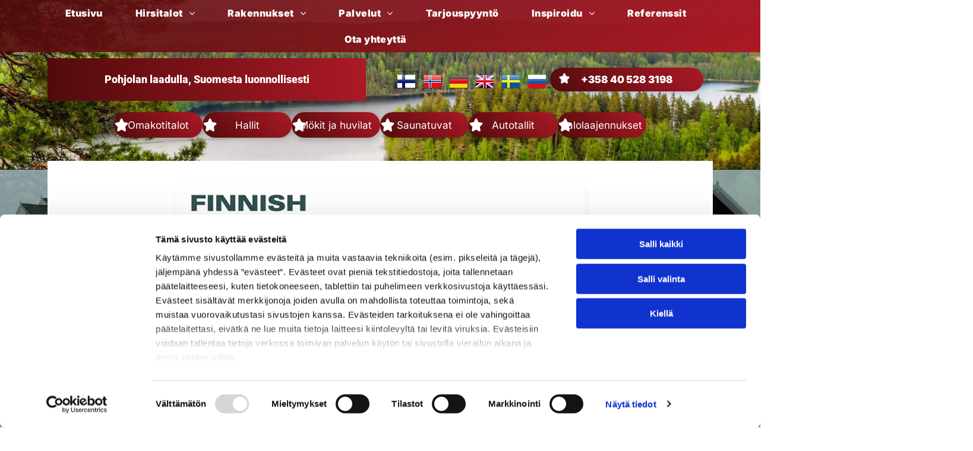

--- FILE ---
content_type: text/html;charset=utf-8
request_url: https://www.polarlog.fi/palvelut/neuvonta
body_size: 44180
content:
<!doctype html >
<html xmlns="http://www.w3.org/1999/xhtml" lang="fi"
      class="">
<head>
    <meta charset="utf-8">
    




































<script type="text/javascript">
    window._currentDevice = 'desktop';
    window.Parameters = window.Parameters || {
        HomeUrl: 'https://www.polarlog.fi/',
        AccountUUID: '33b9ab6d201a4285b766419960a94367',
        SystemID: 'EU_PRODUCTION',
        SiteAlias: 'd370c62a9f21427ab5c4f610f47ee6f0',
        SiteType: atob('RFVEQU9ORQ=='),
        PublicationDate: 'Sat Nov 01 18:45:53 UTC 2025',
        ExternalUid: '1820242',
        IsSiteMultilingual: true,
        InitialPostAlias: '',
        InitialPostPageUuid: '',
        InitialDynamicItem: '',
        DynamicPageInfo: {
            isDynamicPage: false,
            base64JsonRowData: 'null',
        },
        InitialPageAlias: 'palvelut/neuvonta',
        InitialPageUuid: '887ee377c7e842879977913ac023cd18',
        InitialPageId: '34667934',
        InitialEncodedPageAlias: 'cGFsdmVsdXQvbmV1dm9udGE=',
        InitialHeaderUuid: '2bd1d42c8eee45fca4c1d5068e45e204',
        CurrentPageUrl: '',
        IsCurrentHomePage: false,
        AllowAjax: false,
        AfterAjaxCommand: null,
        HomeLinkText: 'Back To Home',
        UseGalleryModule: false,
        CurrentThemeName: 'Layout Theme',
        ThemeVersion: '500000',
        DefaultPageAlias: '',
        RemoveDID: true,
        WidgetStyleID: null,
        IsHeaderFixed: false,
        IsHeaderSkinny: false,
        IsBfs: true,
        StorePageAlias: 'null',
        StorePagesUrls: 'e30=',
        IsNewStore: 'false',
        StorePath: '',
        StoreId: 'null',
        StoreVersion: 0,
        StoreBaseUrl: '',
        StoreCleanUrl: true,
        StoreDisableScrolling: true,
        IsStoreSuspended: false,
        HasCustomDomain: true,
        SimpleSite: false,
        showCookieNotification: false,
        cookiesNotificationMarkup: 'null',
        translatedPageUrl: '',
        isFastMigrationSite: false,
        sidebarPosition: 'NA',
        currentLanguage: 'fi',
        currentLocale: 'fi',
        NavItems: '{}',
        errors: {
            general: 'There was an error connecting to the page.<br/> Make sure you are not offline.',
            password: 'Incorrect name/password combination',
            tryAgain: 'Try again'
        },
        NavigationAreaParams: {
            ShowBackToHomeOnInnerPages: true,
            NavbarSize: -1,
            NavbarLiveHomePage: 'https://www.polarlog.fi/',
            BlockContainerSelector: '.dmBody',
            NavbarSelector: '#dmNav:has(a)',
            SubNavbarSelector: '#subnav_main'
        },
        hasCustomCode: false,
        planID: '4502',
        customTemplateId: 'null',
        siteTemplateId: 'null',
        productId: 'DM_DIRECT',
        disableTracking: false,
        pageType: 'FROM_SCRATCH',
        isRuntimeServer: true,
        isInEditor: false,
        hasNativeStore: false,
        defaultLang: 'fi',
        hamburgerMigration: null,
        isFlexSite: true
    };

    window.Parameters.LayoutID = {};
    window.Parameters.LayoutID[window._currentDevice] = 30;
    window.Parameters.LayoutVariationID = {};
    window.Parameters.LayoutVariationID[window._currentDevice] = 5;
</script>





















<!-- Injecting site-wide to the head -->




<!-- End Injecting site-wide to the head -->

<!-- Inject secured cdn script -->


<!-- ========= Meta Tags ========= -->
<!-- PWA settings -->
<script>
    function toHash(str) {
        var hash = 5381, i = str.length;
        while (i) {
            hash = hash * 33 ^ str.charCodeAt(--i)
        }
        return hash >>> 0
    }
</script>
<script>
    (function (global) {
    //const cacheKey = global.cacheKey;
    const isOffline = 'onLine' in navigator && navigator.onLine === false;
    const hasServiceWorkerSupport = 'serviceWorker' in navigator;
    if (isOffline) {
        console.log('offline mode');
    }
    if (!hasServiceWorkerSupport) {
        console.log('service worker is not supported');
    }
    if (hasServiceWorkerSupport && !isOffline) {
        window.addEventListener('load', function () {
            const serviceWorkerPath = '/runtime-service-worker.js?v=3';
            navigator.serviceWorker
                .register(serviceWorkerPath, { scope: './' })
                .then(
                    function (registration) {
                        // Registration was successful
                        console.log(
                            'ServiceWorker registration successful with scope: ',
                            registration.scope
                        );
                    },
                    function (err) {
                        // registration failed :(
                        console.log('ServiceWorker registration failed: ', err);
                    }
                )
                .catch(function (err) {
                    console.log(err);
                });
        });

        // helper function to refresh the page
        var refreshPage = (function () {
            var refreshing;
            return function () {
                if (refreshing) return;
                // prevent multiple refreshes
                var refreshkey = 'refreshed' + location.href;
                var prevRefresh = localStorage.getItem(refreshkey);
                if (prevRefresh) {
                    localStorage.removeItem(refreshkey);
                    if (Date.now() - prevRefresh < 30000) {
                        return; // dont go into a refresh loop
                    }
                }
                refreshing = true;
                localStorage.setItem(refreshkey, Date.now());
                console.log('refereshing page');
                window.location.reload();
            };
        })();

        function messageServiceWorker(data) {
            return new Promise(function (resolve, reject) {
                if (navigator.serviceWorker.controller) {
                    var worker = navigator.serviceWorker.controller;
                    var messageChannel = new MessageChannel();
                    messageChannel.port1.onmessage = replyHandler;
                    worker.postMessage(data, [messageChannel.port2]);
                    function replyHandler(event) {
                        resolve(event.data);
                    }
                } else {
                    resolve();
                }
            });
        }
    }
})(window);
</script>
<!-- Add manifest -->
<link rel="manifest" href="/manifest.json">
<!-- Tell the browser it's a PWA -->
<meta name="mobile-web-app-capable" content="yes">
<!-- Tell iOS it's a PWA -->
<meta name="apple-mobile-web-app-capable" content="yes">
<!-- End PWA settings -->



<link rel="canonical" href="https://www.polarlog.fi/palvelut/neuvonta">

<meta id="view" name="viewport" content="initial-scale=1, minimum-scale=1, maximum-scale=5, viewport-fit=cover">
<meta name="apple-mobile-web-app-capable" content="yes">

<!--Add favorites icons-->

<link rel="apple-touch-icon"
      href="https://de.cdn-website.com/d370c62a9f21427ab5c4f610f47ee6f0/dms3rep/multi/favicon-2788c6fe.ico"/>

<link rel="icon" type="image/x-icon" href="https://de.cdn-website.com/d370c62a9f21427ab5c4f610f47ee6f0/site_favicon_16_1743113928127.ico"/>

<!-- End favorite icons -->
<link rel="preconnect" href="https://le-de.cdn-website.com/"/>



<!-- render the required CSS and JS in the head section -->
<script id='d-js-dmapi'>
    window.SystemID = 'EU_PRODUCTION';

    if (!window.dmAPI) {
        window.dmAPI = {
            registerExternalRuntimeComponent: function () {
            },
            getCurrentDeviceType: function () {
                return window._currentDevice;
            },
            runOnReady: (ns, fn) => {
                const safeFn = dmAPI.toSafeFn(fn);
                ns = ns || 'global_' + Math.random().toString(36).slice(2, 11);
                const eventName = 'afterAjax.' + ns;

                if (document.readyState === 'complete') {
                    $.DM.events.off(eventName).on(eventName, safeFn);
                    setTimeout(function () {
                        safeFn({
                            isAjax: false,
                        });
                    }, 0);
                } else {
                    window?.waitForDeferred?.('dmAjax', () => {
                        $.DM.events.off(eventName).on(eventName, safeFn);
                        safeFn({
                            isAjax: false,
                        });
                    });
                }
            },
            toSafeFn: (fn) => {
                if (fn?.safe) {
                    return fn;
                }
                const safeFn = function (...args) {
                    try {
                        return fn?.apply(null, args);
                    } catch (e) {
                        console.log('function failed ' + e.message);
                    }
                };
                safeFn.safe = true;
                return safeFn;
            }
        };
    }

    if (!window.requestIdleCallback) {
        window.requestIdleCallback = function (fn) {
            setTimeout(fn, 0);
        }
    }
</script>

<!-- loadCSS function header.jsp-->






<script id="d-js-load-css">
/**
 * There are a few <link> tags with CSS resource in them that are preloaded in the page
 * in each of those there is a "onload" handler which invokes the loadCSS callback
 * defined here.
 * We are monitoring 3 main CSS files - the runtime, the global and the page.
 * When each load we check to see if we can append them all in a batch. If threre
 * is no page css (which may happen on inner pages) then we do not wait for it
 */
(function () {
  let cssLinks = {};
  function loadCssLink(link) {
    link.onload = null;
    link.rel = "stylesheet";
    link.type = "text/css";
  }
  
    function checkCss() {
      const pageCssLink = document.querySelector("[id*='CssLink']");
      const widgetCssLink = document.querySelector("[id*='widgetCSS']");

        if (cssLinks && cssLinks.runtime && cssLinks.global && (!pageCssLink || cssLinks.page) && (!widgetCssLink || cssLinks.widget)) {
            const storedRuntimeCssLink = cssLinks.runtime;
            const storedPageCssLink = cssLinks.page;
            const storedGlobalCssLink = cssLinks.global;
            const storedWidgetCssLink = cssLinks.widget;

            storedGlobalCssLink.disabled = true;
            loadCssLink(storedGlobalCssLink);

            if (storedPageCssLink) {
                storedPageCssLink.disabled = true;
                loadCssLink(storedPageCssLink);
            }

            if(storedWidgetCssLink) {
                storedWidgetCssLink.disabled = true;
                loadCssLink(storedWidgetCssLink);
            }

            storedRuntimeCssLink.disabled = true;
            loadCssLink(storedRuntimeCssLink);

            requestAnimationFrame(() => {
                setTimeout(() => {
                    storedRuntimeCssLink.disabled = false;
                    storedGlobalCssLink.disabled = false;
                    if (storedPageCssLink) {
                      storedPageCssLink.disabled = false;
                    }
                    if (storedWidgetCssLink) {
                      storedWidgetCssLink.disabled = false;
                    }
                    // (SUP-4179) Clear the accumulated cssLinks only when we're
                    // sure that the document has finished loading and the document 
                    // has been parsed.
                    if(document.readyState === 'interactive') {
                      cssLinks = null;
                    }
                }, 0);
            });
        }
    }
  

  function loadCSS(link) {
    try {
      var urlParams = new URLSearchParams(window.location.search);
      var noCSS = !!urlParams.get("nocss");
      var cssTimeout = urlParams.get("cssTimeout") || 0;

      if (noCSS) {
        return;
      }
      if (link.href && link.href.includes("d-css-runtime")) {
        cssLinks.runtime = link;
        checkCss();
      } else if (link.id === "siteGlobalCss") {
        cssLinks.global = link;
        checkCss();
      } 
      
      else if (link.id && link.id.includes("CssLink")) {
        cssLinks.page = link;
        checkCss();
      } else if (link.id && link.id.includes("widgetCSS")) {
        cssLinks.widget = link;
        checkCss();
      }
      
      else {
        requestIdleCallback(function () {
          window.setTimeout(function () {
            loadCssLink(link);
          }, parseInt(cssTimeout, 10));
        });
      }
    } catch (e) {
      throw e
    }
  }
  window.loadCSS = window.loadCSS || loadCSS;
})();
</script>



<script data-role="deferred-init" type="text/javascript">
    /* usage: window.getDeferred(<deferred name>).resolve() or window.getDeferred(<deferred name>).promise.then(...)*/
    function Def() {
        this.promise = new Promise((function (a, b) {
            this.resolve = a, this.reject = b
        }).bind(this))
    }

    const defs = {};
    window.getDeferred = function (a) {
        return null == defs[a] && (defs[a] = new Def), defs[a]
    }
    window.waitForDeferred = function (b, a, c) {
        let d = window?.getDeferred?.(b);
        d
            ? d.promise.then(a)
            : c && ["complete", "interactive"].includes(document.readyState)
                ? setTimeout(a, 1)
                : c
                    ? document.addEventListener("DOMContentLoaded", a)
                    : console.error(`Deferred  does not exist`);
    };
</script>
<style id="forceCssIncludes">
    /* This file is auto-generated from a `scss` file with the same name */

.videobgwrapper{overflow:hidden;position:absolute;z-index:0;width:100%;height:100%;top:0;left:0;pointer-events:none;border-radius:inherit}.videobgframe{position:absolute;width:101%;height:100%;top:50%;left:50%;transform:translateY(-50%) translateX(-50%);object-fit:fill}#dm video.videobgframe{margin:0}@media (max-width:767px){.dmRoot .dmPhotoGallery.newPhotoGallery:not(.photo-gallery-done){min-height:80vh}}@media (min-width:1025px){.dmRoot .dmPhotoGallery.newPhotoGallery:not(.photo-gallery-done){min-height:45vh}}@media (min-width:768px) and (max-width:1024px){.responsiveTablet .dmPhotoGallery.newPhotoGallery:not(.photo-gallery-done){min-height:45vh}}#dm [data-show-on-page-only]{display:none!important}#dmRoot div.stickyHeaderFix div.site_content{margin-top:0!important}#dmRoot div.stickyHeaderFix div.hamburger-header-container{position:relative}
    

</style>
<style id="cssVariables" type="text/css">
    :root {
  --color_1: rgba(171, 25, 38, 1);
  --color_10: rgba(17, 17, 17, 1);
  --color_11: rgba(31, 31, 31, 1);
  --color_2: rgba(81, 11, 12, 1);
  --color_3: rgba(98, 98, 98, 1);
  --color_4: rgba(59, 87, 90, 1);
  --color_5: rgba(255, 255, 255, 1);
  --color_6: rgba(102, 102, 102, 1);
  --color_7: rgba(0, 0, 0, 0);
  --color_8: rgba(0, 0, 0, 0);
  --color_9: rgba(0, 0, 0, 1);
  --max-content-width_1: 1200px;
}
</style>























<!-- Google Fonts Include -->













<!-- loadCSS function fonts.jsp-->



<link type="text/css" rel="stylesheet" href="https://de.cdn-website.com/fonts/css2?family=Alegreya:ital,wght@0,400..900;1,400..900&family=Amiri:ital,wght@0,400;0,700;1,400;1,700&family=Barlow:ital,wght@0,100;0,200;0,300;0,400;0,500;0,600;0,700;0,800;0,900;1,100;1,200;1,300;1,400;1,500;1,600;1,700;1,800;1,900&family=Bebas+Neue:ital,wght@0,400&family=Be+Vietnam:ital,wght@0,100;0,200;0,300;0,400;0,600;0,700;0,800;0,900&family=Comfortaa:ital,wght@0,300..700;1,300..700&family=Dancing+Script:ital,wght@0,400..700;1,400..700&family=DM+Sans:ital,wght@0,100..1000;1,100..1000&family=DM+Serif+Display:ital,wght@0,400;1,400&family=Droid+Sans:ital,wght@0,400;0,700&family=Droid+Sans+Mono:ital,wght@0,400&family=Droid+Serif:ital,wght@0,400;0,700&family=Epilogue:ital,wght@0,100..900;1,100..900&family=Fjalla+One:ital,wght@0,400&family=Heebo:ital,wght@0,100..900;1,100..900&family=Inter:ital,wght@0,100..900;1,100..900&family=Jost:ital,wght@0,100..900;1,100..900&family=Lato:ital,wght@0,100;0,300;0,400;0,700;0,900;1,100;1,300;1,400;1,700;1,900&family=Lora:ital,wght@0,400..700;1,400..700&family=Merriweather:ital,wght@0,300;0,400;0,700;0,900;1,300;1,400;1,700;1,900&family=Montserrat:ital,wght@0,100..900;1,100..900&family=Muli:ital,wght@0,200;0,300;0,400;0,600;0,700;0,800;0,900&family=Noto+Sans:ital,wght@0,100;0,200;0,300;0,400;0,500;0,600;0,700;0,800;0,900;1,100;1,200;1,300;1,400;1,500;1,600;1,700;1,800;1,900&family=Noto+Serif:ital,wght@0,100..900;1,100..900&amp;subset=latin-ext&amp;display=swap"  />

<link type="text/css" rel="stylesheet" href="https://de.cdn-website.com/fonts/css2?family=Nunito+Sans:ital,wght@0,200..1000;1,200..1000&family=Old+Standard+TT:ital,wght@0,400;0,700;1,400&family=Open+Sans:ital,wght@0,300..800;1,300..800&family=Oswald:ital,wght@0,200..700;1,200..700&family=Playfair+Display:ital,wght@0,400..900;1,400..900&family=Petit+Formal+Script:ital,wght@0,400&family=Poppins:ital,wght@0,100;0,200;0,300;0,400;0,500;0,600;0,700;0,800;0,900;1,100;1,200;1,300;1,400;1,500;1,600;1,700;1,800;1,900&family=Prata:ital,wght@0,400&family=Prompt:ital,wght@0,100;0,200;0,300;0,400;0,500;0,600;0,700;0,800;0,900;1,100;1,200;1,300;1,400;1,500;1,600;1,700;1,800;1,900&family=PT+Sans:ital,wght@0,400;0,700;1,400;1,700&family=Quicksand:ital,wght@0,300..700;1,300..700&family=Raleway:ital,wght@0,100..900;1,100..900&family=Roboto:ital,wght@0,100;0,300;0,400;0,500;0,700;0,900;1,100;1,300;1,400;1,500;1,700;1,900&family=Roboto+Mono:ital,wght@0,100..700;1,100..700&family=Roboto+Slab:ital,wght@0,100..900;1,100..900&family=Rubik:ital,wght@0,300..900;1,300..900&family=Rock+Salt:ital,wght@0,400&family=Shadows+Into+Light:ital,wght@0,400&family=Slabo+27px:ital,wght@0,400&family=Source+Sans+Pro:ital,wght@0,200;0,300;0,400;0,600;0,700;0,900;1,200;1,300;1,400;1,600;1,700;1,900&family=Spartan:ital,wght@0,100;0,200;0,300;0,400;0,600;0,700;0,800;0,900&family=Sulphur+Point:ital,wght@0,300;0,400;0,700&family=Ubuntu:ital,wght@0,300;0,400;0,500;0,700;1,300;1,400;1,500;1,700&family=Vidaloka:ital,wght@0,400&amp;subset=latin-ext&amp;display=swap"  />

<link type="text/css" rel="stylesheet" href="https://de.cdn-website.com/fonts/css2?family=Work+Sans:ital,wght@0,100..900;1,100..900&family=Yeseva+One:ital,wght@0,400&family=Mulish:ital,wght@0,200..1000;1,200..1000&family=Red+Rose:ital,wght@0,300..700;1,300..700&family=Abril+Fatface:ital,wght@0,400&family=Fraunces:ital,wght@0,100..900;1,100..900&family=Albert+Sans:ital,wght@0,100..900;1,100..900&family=Libre+Baskerville:ital,wght@0,400;0,700;1,400&family=Space+Grotesk:ital,wght@0,300..700;1,300..700&family=Outfit:ital,wght@0,100..900;1,100..900&family=Aboreto:ital,wght@0,400&family=Arapey:ital,wght@0,400;1,400&family=Questrial:ital,wght@0,400&family=Marcellus:ital,wght@0,400&family=Red+Hat+Display:ital,wght@0,300..900;1,300..900&family=Red+Hat+Text:ital,wght@0,300..700;1,300..700&family=Quattrocento+Sans:ital,wght@0,400;0,700;1,400;1,700&family=Hedvig+Letters+Serif:ital,wght@0,400&amp;subset=latin-ext&amp;display=swap"  />





<!-- RT CSS Include d-css-runtime-flex-->
<link rel="stylesheet" type="text/css" href="https://static.cdn-website.com/mnlt/production/5928/_dm/s/rt/dist/css/d-css-runtime-flex.min.css" />

<!-- End of RT CSS Include -->

<link type="text/css" rel="stylesheet" href="https://de.cdn-website.com/WIDGET_CSS/75f38ed3d888618e7dc01a77e614c474.css" id="widgetCSS" />

<!-- Support `img` size attributes -->
<style>img[width][height] {
  height: auto;
}</style>

<!-- Support showing sticky element on page only -->
<style>
  body[data-page-alias="palvelut/neuvonta"] #dm [data-show-on-page-only="palvelut/neuvonta"] {
    display: block !important;
  }
</style>

<!-- This is populated in Ajax navigation -->
<style id="pageAdditionalWidgetsCss" type="text/css">
</style>




<!-- Site CSS -->
<link type="text/css" rel="stylesheet" href="https://de.cdn-website.com/d370c62a9f21427ab5c4f610f47ee6f0/files/d370c62a9f21427ab5c4f610f47ee6f0_header_1.min.css?v=215" id="siteGlobalCss" />



<style id="customWidgetStyle" type="text/css">
    
</style>
<style id="innerPagesStyle" type="text/css">
    
</style>


<style
        id="additionalGlobalCss" type="text/css"
>
</style>

<style id="pagestyle" type="text/css">
    @media all {
  *#dm .dmInner nav.u_1998592992 { color:white !important; }

  *#dm .dmInner *.u_undefined { display:none !important; }

  *#dm .dmInner nav.u_1012688326.main-navigation.unifiednav:not([data-nav-structure='VERTICAL']) .unifiednav__container:not([data-depth])>.unifiednav__item-wrap:not(:last-child)::before { font-size:14px !important; }

  *#dm .dmInner nav.u_1012688326.main-navigation.unifiednav:not([data-nav-structure='VERTICAL']) .unifiednav__container:not([data-depth])>.unifiednav__item-wrap:not(:last-child)::after { font-size:14px !important; }

  *#dm .dmInner nav.u_1012688326.main-navigation.unifiednav .unifiednav__container:not([data-depth])>.unifiednav__item-wrap>.unifiednav__item {
    font-family:Asap !important;
    font-size:14px !important;
    font-weight:700 !important;
    color:rgb(255,255,255) !important;
    text-transform:uppercase !important;
    direction:ltr !important;
    border-bottom-left-radius:0px !important;
    padding-top:20px !important;
    text-decoration:none solid rgb(98,98,98) !important;
    padding-left:15px !important;
    padding-bottom:20px !important;
    border-top-right-radius:0px !important;
    font-style:normal !important;
    margin-right:0px !important;
    border-radius:0px !important;
    margin-left:0px !important;
    border-top-left-radius:0px !important;
    justify-content:flex-start !important;
    border-bottom-right-radius:0px !important;
    margin-top:0px !important;
    -webkit-border-radius:0px !important;
    margin-bottom:0px !important;
    text-align:left !important;
    padding-right:15px !important;
  }

  *#dm .dmInner nav.u_1012688326.main-navigation.unifiednav.effect-background .unifiednav__container:not([data-depth])>.unifiednav__item-wrap>.unifiednav__item:hover {
    background-color:rgba(192,57,43,1) !important;
    background-image:initial !important;
  }

  *#dm .dmInner nav.u_1012688326.main-navigation.unifiednav.effect-background .unifiednav__container:not([data-depth])>.unifiednav__item-wrap>.unifiednav__item.hover {
    background-color:rgba(192,57,43,1) !important;
    background-image:initial !important;
  }

  *#dm .dmInner nav.u_1012688326.main-navigation.unifiednav.effect-background .unifiednav__container:not([data-depth])>.unifiednav__item-wrap>.unifiednav__item.dmNavItemSelected {
    background-color:rgba(192,57,43,1) !important;
    background-image:initial !important;
  }

  *#dm .dmInner nav.u_1012688326.main-navigation.unifiednav .unifiednav__container[data-depth] {
    background-color:rgba(245,245,245,1) !important;
    background-image:initial !important;
  }

  *#dm .dmInner nav.u_1012688326.main-navigation.unifiednav .unifiednav__container[data-depth] .unifiednav__item:hover {
    color:rgba(98,98,98,1) !important;
    background-color:rgba(221,221,221,1) !important;
    background-image:initial !important;
  }

  *#dm .dmInner nav.u_1012688326.main-navigation.unifiednav .unifiednav__container[data-depth] .unifiednav__item.hover {
    color:rgba(98,98,98,1) !important;
    background-color:rgba(221,221,221,1) !important;
    background-image:initial !important;
  }

  *#dm .dmInner nav.u_1012688326.main-navigation.unifiednav .unifiednav__container[data-depth] .unifiednav__item.dmNavItemSelected {
    color:rgba(98,98,98,1) !important;
    background-color:rgba(221,221,221,1) !important;
    background-image:initial !important;
  }

  *#dm .dmInner nav.u_1012688326.main-navigation.unifiednav .unifiednav__container[data-depth] .unifiednav__item {
    color:rgba(98,98,98,1) !important;
    font-family:Asap !important;
    font-size:14px !important;
  }

  *#dm .dmInner a.u_1291785383 span.text { font-weight:bold !important; }

  *#dm .dmInner a.u_1291785383 .iconBg {
    display:inline-block !important;
    mask-image:url(https://de.cdn-website.com/d370c62a9f21427ab5c4f610f47ee6f0/icon/Phone_4084329.svg) !important;
    background-color:rgba(0,0,0,1) !important;
  }

  *#dm .dmInner a.u_1368592048:hover {
    background-image:linear-gradient(0deg,rgba(81,11,12,1) 0%,rgba(171,25,38,1) 100%) !important;
    background-origin:border-box !important;
  }

  *#dm .dmInner a.u_1368592048.hover {
    background-image:linear-gradient(0deg,rgba(81,11,12,1) 0%,rgba(171,25,38,1) 100%) !important;
    background-origin:border-box !important;
  }

  *#dm .dmInner a.u_1368592048 .iconBg {
    display:inline-block !important;
    mask-image:url(https://de.cdn-website.com/d370c62a9f21427ab5c4f610f47ee6f0/icon/Home_5654319.svg) !important;
    width:20px !important;
    height:20px !important;
  }

  *#dm .dmInner a.u_1368592048 {
    background-repeat:no-repeat !important;
    background-image:linear-gradient(0deg,rgba(81,11,12,1) 0%,rgba(171,25,38,1) 100%) !important;
    background-position:0% 50% !important;
    background-origin:border-box !important;
    gap:10px !important;
  }

  *#dm .dmInner div.u_1092939614 .dmformsubmit {
    float:left !important;
    display:block !important;
    margin-left:0 !important;
    margin-right:auto !important;
    border-style:solid !important;
    border-color:rgba(0,0,0,0) rgba(0,0,0,0) rgba(0,0,0,0) rgba(0,0,0,0) !important;
    border-width:0px 0px 0px 0px !important;
    width:487px !important;
    height:47px !important;
  }

  *#dm .dmInner div.u_1092939614 input:not([type="submit"]) {
    background-color:rgba(0,0,0,0) !important;
    background-image:initial !important;
    border-style:solid !important;
    border-width:1.33333px 1.33333px 1.33333px 1.33333px !important;
    border-color:rgba(204,204,204,1) rgba(204,204,204,1) rgba(204,204,204,1) rgba(204,204,204,1) !important;
  }

  *#dm .dmInner div.u_1092939614 textarea {
    background-color:rgba(0,0,0,0) !important;
    background-image:initial !important;
    border-style:solid !important;
    border-width:1.33333px 1.33333px 1.33333px 1.33333px !important;
    border-color:rgba(204,204,204,1) rgba(204,204,204,1) rgba(204,204,204,1) rgba(204,204,204,1) !important;
  }

  *#dm .dmInner div.u_1092939614 select {
    background-color:rgba(0,0,0,0) !important;
    background-image:initial !important;
    border-style:solid !important;
    border-width:1.33333px 1.33333px 1.33333px 1.33333px !important;
    border-color:rgba(204,204,204,1) rgba(204,204,204,1) rgba(204,204,204,1) rgba(204,204,204,1) !important;
  }

  *#dm .dmInner div.u_1814620172 input:not([type="submit"]) {
    background-color:rgba(0,0,0,0) !important;
    background-image:initial !important;
    border-style:solid !important;
    border-width:1.33333px 1.33333px 1.33333px 1.33333px !important;
    border-color:rgba(204,204,204,1) rgba(204,204,204,1) rgba(204,204,204,1) rgba(204,204,204,1) !important;
  }

  *#dm .dmInner div.u_1814620172 textarea {
    background-color:rgba(0,0,0,0) !important;
    background-image:initial !important;
    border-style:solid !important;
    border-width:1.33333px 1.33333px 1.33333px 1.33333px !important;
    border-color:rgba(204,204,204,1) rgba(204,204,204,1) rgba(204,204,204,1) rgba(204,204,204,1) !important;
  }

  *#dm .dmInner div.u_1814620172 select {
    background-color:rgba(0,0,0,0) !important;
    background-image:initial !important;
    border-style:solid !important;
    border-width:1.33333px 1.33333px 1.33333px 1.33333px !important;
    border-color:rgba(204,204,204,1) rgba(204,204,204,1) rgba(204,204,204,1) rgba(204,204,204,1) !important;
  }

  *#dm .dmInner div.u_1814620172 .dmforminput input { color:var(--color_6) !important; }

  *#dm .dmInner div.u_1814620172 .dmforminput textarea { color:var(--color_6) !important; }

  *#dm .dmInner div.u_1814620172 .dmforminput .fileUploadLink { color:var(--color_6) !important; }

  *#dm .dmInner div.u_1814620172 .checkboxwrapper span { color:var(--color_6) !important; }

  *#dm .dmInner div.u_1814620172 .radiowrapper span { color:var(--color_6) !important; }

  *#dm .dmInner div.u_1814620172 .optinwrapper div { color:var(--color_6) !important; }

  *#dm .dmInner div.u_1814620172 .freetextwrapper { color:var(--color_6) !important; }

  *#dm .dmInner div.u_1814620172 .dmforminput select { color:var(--color_6) !important; }

  *#dm .dmInner div.u_1814620172 .dmforminput option { color:var(--color_6) !important; }

  *#dm .dmInner div.u_1814620172 .dmformsubmit {
    float:left !important;
    display:block !important;
    margin-left:0 !important;
    margin-right:auto !important;
    border-style:solid !important;
    border-color:rgba(0,0,0,0) rgba(0,0,0,0) rgba(0,0,0,0) rgba(0,0,0,0) !important;
    border-width:0px 0px 0px 0px !important;
    width:279px !important;
    height:47px !important;
  }

  *#dm .dmInner div.u_1804539919 input:not([type="submit"]) {
    background-color:rgba(0,0,0,0) !important;
    background-image:initial !important;
    border-style:solid !important;
    border-width:1.33333px 1.33333px 1.33333px 1.33333px !important;
    border-color:rgba(204,204,204,1) rgba(204,204,204,1) rgba(204,204,204,1) rgba(204,204,204,1) !important;
  }

  *#dm .dmInner div.u_1804539919 textarea {
    background-color:rgba(0,0,0,0) !important;
    background-image:initial !important;
    border-style:solid !important;
    border-width:1.33333px 1.33333px 1.33333px 1.33333px !important;
    border-color:rgba(204,204,204,1) rgba(204,204,204,1) rgba(204,204,204,1) rgba(204,204,204,1) !important;
  }

  *#dm .dmInner div.u_1804539919 select {
    background-color:rgba(0,0,0,0) !important;
    background-image:initial !important;
    border-style:solid !important;
    border-width:1.33333px 1.33333px 1.33333px 1.33333px !important;
    border-color:rgba(204,204,204,1) rgba(204,204,204,1) rgba(204,204,204,1) rgba(204,204,204,1) !important;
  }

  *#dm .dmInner div.u_1804539919 .dmforminput input { color:var(--color_6) !important; }

  *#dm .dmInner div.u_1804539919 .dmforminput textarea { color:var(--color_6) !important; }

  *#dm .dmInner div.u_1804539919 .dmforminput .fileUploadLink { color:var(--color_6) !important; }

  *#dm .dmInner div.u_1804539919 .checkboxwrapper span { color:var(--color_6) !important; }

  *#dm .dmInner div.u_1804539919 .radiowrapper span { color:var(--color_6) !important; }

  *#dm .dmInner div.u_1804539919 .optinwrapper div { color:var(--color_6) !important; }

  *#dm .dmInner div.u_1804539919 .freetextwrapper { color:var(--color_6) !important; }

  *#dm .dmInner div.u_1804539919 .dmforminput select { color:var(--color_6) !important; }

  *#dm .dmInner div.u_1804539919 .dmforminput option { color:var(--color_6) !important; }

  *#dm .dmInner div.u_1804539919 .dmformsubmit {
    float:left !important;
    display:block !important;
    margin-left:0 !important;
    margin-right:auto !important;
    border-style:solid !important;
    border-color:rgba(0,0,0,0) rgba(0,0,0,0) rgba(0,0,0,0) rgba(0,0,0,0) !important;
    border-width:0px 0px 0px 0px !important;
    width:279px !important;
    height:47px !important;
  }

  *#dm .dmInner div.u_1650511970 hr {
    color:rgba(195,195,195,1) !important;
    border-width:1px !important;
  }

  *#dm .dmInner div.u_1802733225 img { object-fit:cover !important; }

  *#dm .dmInner div.u_1886510816 input:not([type="submit"]) {
    border-radius:3px 3px 3px 3px !important;
    border-style:solid !important;
    border-color:rgba(204,204,204,1) rgba(204,204,204,1) rgba(204,204,204,1) rgba(204,204,204,1) !important;
    border-width:1px 1px 1px 1px !important;
    background-color:rgba(0,0,0,0) !important;
    background-image:initial !important;
  }

  *#dm .dmInner div.u_1886510816 textarea {
    border-radius:3px 3px 3px 3px !important;
    border-style:solid !important;
    border-color:rgba(204,204,204,1) rgba(204,204,204,1) rgba(204,204,204,1) rgba(204,204,204,1) !important;
    border-width:1px 1px 1px 1px !important;
    background-color:rgba(0,0,0,0) !important;
    background-image:initial !important;
  }

  *#dm .dmInner div.u_1886510816 select {
    border-radius:3px 3px 3px 3px !important;
    border-style:solid !important;
    border-color:rgba(204,204,204,1) rgba(204,204,204,1) rgba(204,204,204,1) rgba(204,204,204,1) !important;
    border-width:1px 1px 1px 1px !important;
    background-color:rgba(0,0,0,0) !important;
    background-image:initial !important;
  }

  *#dm .dmInner div.u_1886510816 .dmforminput input {
    font-size:14px !important;
    color:rgba(102,102,102,1) !important;
  }

  *#dm .dmInner div.u_1886510816 .dmforminput textarea {
    font-size:14px !important;
    color:rgba(102,102,102,1) !important;
  }

  *#dm .dmInner div.u_1886510816 .dmforminput .fileUploadLink {
    font-size:14px !important;
    color:rgba(102,102,102,1) !important;
  }

  *#dm .dmInner div.u_1886510816 .checkboxwrapper span {
    font-size:14px !important;
    color:rgba(102,102,102,1) !important;
  }

  *#dm .dmInner div.u_1886510816 .radiowrapper span {
    font-size:14px !important;
    color:rgba(102,102,102,1) !important;
  }

  *#dm .dmInner div.u_1886510816 .optinwrapper div {
    font-size:14px !important;
    color:rgba(102,102,102,1) !important;
  }

  *#dm .dmInner div.u_1886510816 .freetextwrapper {
    font-size:14px !important;
    color:rgba(102,102,102,1) !important;
  }

  *#dm .dmInner div.u_1886510816 .dmforminput select {
    font-size:14px !important;
    color:rgba(102,102,102,1) !important;
  }

  *#dm .dmInner div.u_1886510816 .dmforminput option {
    font-size:14px !important;
    color:rgba(102,102,102,1) !important;
  }

  *#dm .dmInner div.u_1886510816 input::placeholder {
    color:rgba(102,102,102,1) !important;
    font-size:14px !important;
  }

  *#dm .dmInner div.u_1886510816 input.placeholder {
    color:rgba(102,102,102,1) !important;
    font-size:14px !important;
  }

  *#dm .dmInner div.u_1886510816 textarea::placeholder {
    color:rgba(102,102,102,1) !important;
    font-size:14px !important;
  }

  *#dm .dmInner div.u_1886510816 textarea.placeholder {
    color:rgba(102,102,102,1) !important;
    font-size:14px !important;
  }

  *#dm .dmInner div.u_1886510816 select::placeholder {
    color:rgba(102,102,102,1) !important;
    font-size:14px !important;
  }

  *#dm .dmInner div.u_1886510816 select.placeholder {
    color:rgba(102,102,102,1) !important;
    font-size:14px !important;
  }

  *#dm .dmInner div.u_1886510816 .dmformsubmit {
    height:48px !important;
    width:228px !important;
    float:left !important;
    display:block !important;
    margin-left:0 !important;
    margin-right:auto !important;
    border-style:solid !important;
    border-color:rgb(102,102,102) rgb(102,102,102) rgb(102,102,102) rgb(102,102,102) !important;
    border-width:0px 0px 0px 0px !important;
  }

  *#dm .dmInner div.u_1886510816 {
    border-style:solid !important;
    border-color:rgba(204,204,204,1) rgba(204,204,204,1) rgba(204,204,204,1) rgba(204,204,204,1) !important;
    border-width:1px 1px 1px 1px !important;
  }

  *#dm .dmInner div.u_1316225457 hr {
    color:rgba(195,195,195,1) !important;
    border-width:1px !important;
  }

  *#dm .dmInner div.u_1033855574 hr {
    color:rgba(195,195,195,1) !important;
    border-width:1px !important;
  }

  *#dm .dmInner div.u_1027684473 hr {
    color:rgba(195,195,195,1) !important;
    border-width:1px !important;
  }

  *#dm .dmInner div.u_1531169985 hr {
    color:rgba(195,195,195,1) !important;
    border-width:1px !important;
  }

  *#dm .dmInner div.u_1496535264 hr {
    color:rgba(195,195,195,1) !important;
    border-width:1px !important;
  }

  *#dm .dmInner div.u_1603704710 hr {
    color:rgba(195,195,195,1) !important;
    border-width:1px !important;
  }

  *#dm .dmInner a.u_1308264867 {
    background-color:rgba(171,25,38,1) !important;
    background-image:initial !important;
    border-radius:8px 8px 8px 8px !important;
  }
}
@media (min-width:0px) and (max-width:767px) {
  *#dm .d-page-1716942098 DIV.dmInner { background-color:var(--color_5) !important; }

  *#dm .d-page-1716942098 DIV#dmSlideRightNavRight { background-color:var(--color_5) !important; }
}
@media (min-width:1025px) {}
@media (min-width:768px) and (max-width:1024px) {}

</style>

<style id="pagestyleDevice" type="text/css">
    
</style>

<!-- Flex Sections CSS -->

 <style id="grid-styles-common-89a9abea-887ee377c7e842879977913ac023cd18" data-page-uuid="887ee377c7e842879977913ac023cd18">@media all {
    
#\30 a31e192 {
    min-height: 8px;
    column-gap: 4%;
    row-gap: 0px;
    width: 100%;
    min-width: 4%;
    justify-content: flex-start;
    background-color: var(--color_5);
    background-image: initial;
    padding: 40px 40px 40px 40px;
    margin-right: 0%;
    margin-top: 0%;
    margin-left: 0%;
    margin-bottom: 0%;
}
    
#\33 b7522af {
    min-height: 240px;
    column-gap: 0%;
    row-gap: 0px;
    width: 100%;
    padding-right: 40px;
    padding-left: 40px;
    flex-wrap: nowrap;
    padding-top: 30px;
    padding-bottom: 0%;
    margin-right: 0%;
    margin-top: 0%;
    margin-left: 0%;
    margin-bottom: 0%;
}
    
#widget_m4v {
    width: 689px;
    height: auto;
    max-width: 100%;
    order: 0;
    align-self: center;
}
    
#group_iv9 {
    background-size: cover;
    background-repeat: no-repeat;
    background-position: 50% 50%;
    display: flex;
    flex-direction: row;
    justify-content: flex-start;
    align-items: flex-start;
    position: relative;
    max-width: 100%;
    width: 100%;
    min-height: 160px;
    max-height: 100%;
    row-gap: 24px;
    column-gap: 3%;
    padding-bottom: 0%;
    padding-right: 0%;
    padding-top: 0%;
    padding-left: 0%;
    margin-right: 0%;
    margin-top: 0%;
    margin-left: 0%;
    margin-bottom: 0%;
}
    
#group_0ec {
    background-size: cover;
    background-repeat: no-repeat;
    background-position: 50% 50%;
    display: flex;
    flex-direction: column;
    justify-content: flex-start;
    align-items: flex-start;
    position: relative;
    max-width: 100%;
    width: 100%;
    min-height: auto;
    max-height: 100%;
    row-gap: 10px;
    column-gap: 4%;
    flex-wrap: nowrap;
    order: 0;
    padding-bottom: 0%;
    padding-right: 0%;
    padding-top: 0%;
    padding-left: 0%;
    margin-right: 0%;
    margin-top: 0%;
    margin-left: 0%;
    margin-bottom: 0%;
}
    
#widget_nl3 {
    width: 100%;
    height: auto;
    max-width: 100%;
    order: 1;
    margin: 10px 0% 10px 0%;
}
    
#widget_9e9 {
    width: 100%;
    height: auto;
    max-width: 100%;
    order: 3;
}
    
#\35 d0f3908.flex-element.widget-wrapper > [data-element-type] {
    padding-top: 4px;
    padding-bottom: 4px;
}
#\35 d0f3908 {
    width: 100%;
    height: auto;
    min-height: 1px;
    max-width: 100%;
    justify-self: auto;
    order: 4;
    margin: -10px 0% -10px 0%;
    grid-area: auto / auto / auto / auto;
}
    
#widget_st1 {
    width: 100%;
    height: auto;
    max-width: 100%;
    order: 7;
}
    
#group_vc8 {
    width: 50%;
    min-width: 4%;
    min-height: 8px;
    column-gap: 4%;
    row-gap: 24px;
    padding: 16px 16px 16px 16px;
    margin-right: 0%;
    margin-top: 0%;
    margin-left: 0%;
    margin-bottom: 0%;
}
    
#f7b8f884 {
    width: 642px;
    height: 642px;
    max-width: 100%;
    justify-self: auto;
    align-self: auto;
    order: 0;
    margin: 0px 0% 0px 0%;
    grid-area: auto / auto / auto / auto;
}
    
#\31 14cbee6.flex-element.widget-wrapper > [data-element-type] {
    padding-top: 4px;
    padding-bottom: 4px;
}
#\31 14cbee6 {
    width: 100%;
    height: auto;
    min-height: 1px;
    max-width: 100%;
    justify-self: auto;
    order: 6;
    margin: 0px 0% 0px 0%;
    grid-area: auto / auto / auto / auto;
}
    
#widget_fnh {
    width: 100%;
    height: auto;
    max-width: 100%;
    order: 5;
}
    
#d38634e1.flex-element.widget-wrapper > [data-element-type] {
    padding-top: 4px;
    padding-bottom: 4px;
}
#d38634e1 {
    width: 100%;
    height: auto;
    min-height: 1px;
    max-width: 100%;
    justify-self: auto;
    order: 8;
    margin: 0px 0% 0px 0%;
    grid-area: auto / auto / auto / auto;
}
    
#a4cb5b9c.flex-element.widget-wrapper > [data-element-type] {
    padding-top: 4px;
    padding-bottom: 4px;
}
#a4cb5b9c {
    width: 100%;
    height: auto;
    min-height: 1px;
    max-width: 100%;
    justify-self: auto;
    order: 10;
    margin: 0px 0% 0px 0%;
    grid-area: auto / auto / auto / auto;
}
    
#widget_jhg {
    width: 100%;
    height: auto;
    max-width: 100%;
    order: 9;
}
    
#bb046fd5.flex-element.widget-wrapper > [data-element-type] {
    padding-top: 4px;
    padding-bottom: 4px;
}
#bb046fd5 {
    width: 100%;
    height: auto;
    min-height: 1px;
    max-width: 100%;
    justify-self: auto;
    order: 12;
    margin: 0px 0% 0px 0%;
    grid-area: auto / auto / auto / auto;
}
    
#edf7919b.flex-element.widget-wrapper > [data-element-type] {
    padding-top: 4px;
    padding-bottom: 4px;
}
#edf7919b {
    width: 100%;
    height: auto;
    min-height: 1px;
    max-width: 100%;
    justify-self: auto;
    order: 14;
    margin: 0px 0% 0px 0%;
    grid-area: auto / auto / auto / auto;
}
    
#widget_cfs {
    width: 100%;
    height: auto;
    max-width: 100%;
    order: 11;
}
    
#widget_gs3 {
    width: 100%;
    height: auto;
    max-width: 100%;
    order: 13;
}
    
#widget_9go {
    width: 100%;
    height: auto;
    max-width: 100%;
    order: 15;
}
    
#widget_3p6 {
    width: 156px;
    height: auto;
    min-height: 50px;
    max-width: 100%;
    order: 16;
    align-self: center;
    margin-top: 30px;
}
    
#widget_s62 {
    width: 100%;
    height: 554px;
    max-width: 100%;
    order: 0;
}
    
#\39 6ba3bab.flex-element.widget-wrapper > [data-element-type] {
    padding-top: 4px;
    padding-bottom: 4px;
}
#\39 6ba3bab {
    width: 100%;
    height: auto;
    min-height: 1px;
    max-width: 100%;
    justify-self: auto;
    order: 2;
    align-self: auto;
    grid-area: auto / auto / auto / auto;
}
}</style> 
 <style id="grid-styles-common-flex-footer-2bd1d42c8eee45fca4c1d5068e45e204" data-page-uuid="2bd1d42c8eee45fca4c1d5068e45e204" data-is-header="true">@media all {
    
#flex-footer {
    background-color: var(--color_1);
}
}</style> 
 <style id="grid-styles-common-flex-header-2bd1d42c8eee45fca4c1d5068e45e204" data-page-uuid="2bd1d42c8eee45fca4c1d5068e45e204" data-is-header="true">@media all {
    
#flex-header[data-changeable-on-scroll][data-scrolling] [data-widget-type="image"] img {
    transform: scale(0.8);
}
#flex-header {
    background-color: rgba(0, 0, 0, 0);
    
    background-image: initial;
    box-shadow: none;
    border-style: solid;
    border-color: #000000 #000000 #000000 #000000;
    border-width: 0px 0px 0px 0px;
}
#flex-header[data-changeable-on-scroll][data-scrolling] {
    padding-top: 0px;
    padding-bottom: 0px;
    background-color: rgba(0, 0, 0, 0);
    background-image: initial;
}
}</style> 
 <style id="grid-styles-common-eca9fe04-2bd1d42c8eee45fca4c1d5068e45e204" data-page-uuid="2bd1d42c8eee45fca4c1d5068e45e204" data-is-header="true">@media all {
    
#\34 8590852 {
    width: 100%;
    height: auto;
    max-width: 100%;
    order: 4;
}
    
#\34 56f74cc {
    min-height: 8px;
    column-gap: 0%;
    row-gap: 24px;
    flex-direction: row;
    width: 100%;
    justify-content: flex-start;
    align-items: center;
    min-width: 4%;
    padding: 0% 0% 0% 0%;
    margin: 0% 0% 0% 0%;
}
    
#\36 211c03d {
    min-height: 5vh;
    column-gap: 0%;
    row-gap: 0px;
    width: 100%;
    flex-wrap: nowrap;
    max-width: none;
    padding: 0px 7% 0px 7%;
    margin: 0% 0% 0% 0%;
}
    
#f94c0d4e {
    background-image: linear-gradient(495deg, rgba(81, 11, 12, 0.89) 0%, rgba(171, 25, 38, 1) 100%);
    background-origin: border-box;
}
    
#e0efba98 {
    min-height: 8px;
    column-gap: 0%;
    row-gap: 24px;
    flex-direction: row;
    width: 25%;
    justify-content: flex-start;
    align-items: center;
    min-width: 4%;
    padding: 0% 0% 0% 0%;
    margin: 0% 0% 0% 0%;
}
    
#ab6c56ec.flex-element.widget-wrapper > [data-element-type] {
    padding: 0px 0px 0px 0px;
}
#ab6c56ec {
    width: 100%;
    height: auto;
    max-width: 100%;
    align-self: auto;
    justify-self: auto;
    order: 2;
    grid-area: auto / auto / auto / auto;
}
    
#af960388 {
    width: 80px;
    height: auto;
    max-width: 100%;
    order: 3;
}
    
#widget_fkd {
    width: 100%;
    height: auto;
    max-width: 100%;
    order: 0;
}
    
#\37 549f0bb {
    min-height: 8px;
    column-gap: 0%;
    row-gap: 24px;
    flex-direction: row;
    width: 25%;
    justify-content: flex-start;
    align-items: center;
    min-width: 4%;
    padding: 0% 0% 0% 0%;
    margin: 0% 0% 0% 0%;
}
    
#\32 58b3258 svg {
    fill: rgba(242, 242, 242, 1);
}
#\32 58b3258 {
    width: 30px;
    height: 30px;
    max-width: 100%;
    order: 0;
}
    
#\34 54e4451.flex-element.widget-wrapper > [data-element-type] {
    padding: 0px 0px 0px 0px;
}
#\34 54e4451 {
    width: 100%;
    height: auto;
    max-width: 100%;
    align-self: auto;
    justify-self: auto;
    order: 2;
    grid-area: auto / auto / auto / auto;
}
    
#\39 154871b {
    min-height: 8px;
    column-gap: 0%;
    row-gap: 24px;
    flex-direction: row;
    width: 25%;
    justify-content: flex-start;
    align-items: center;
    min-width: 4%;
    padding: 0% 0% 0% 0%;
    margin: 0% 0% 0% 0%;
}
    
#ba2b853b.flex-element.widget-wrapper > [data-element-type] {
    padding: 0px 0px 0px 0px;
}
#ba2b853b {
    width: 100%;
    height: auto;
    max-width: 100%;
    align-self: auto;
    justify-self: auto;
    order: 2;
    grid-area: auto / auto / auto / auto;
}
    
#widget_401 {
    width: 100%;
    height: auto;
    max-width: 100%;
    order: 2;
    align-self: center;
    margin-bottom: 0px;
    margin-top: 0px;
}
    
#b395f194 {
    margin: 0px 0% 0px 0%;
}
}</style> 
 <style id="grid-styles-common-9b3a8524-2bd1d42c8eee45fca4c1d5068e45e204" data-page-uuid="2bd1d42c8eee45fca4c1d5068e45e204" data-is-header="true">@media all {
    
#\36 74b92fc {
    min-height: 8px;
    column-gap: 4%;
    row-gap: 24px;
    flex-direction: row;
    width: 47.86%;
    justify-content: flex-start;
    align-items: center;
    min-width: 4%;
    background-image: linear-gradient(90deg, rgba(81, 11, 12, 1) 0%, rgba(171, 25, 38, 1) 100%);
    background-origin: border-box;
    padding: 16px 16px 16px 16px;
    margin: 0% 0% 0% 0%;
}
    
#ddc0df66 {
    min-height: 8.097165991902834vh;
    column-gap: 0%;
    row-gap: 0px;
    width: 100%;
    flex-wrap: nowrap;
    padding: 10px 40px 10px 40px;
    margin: 0% 0% 0% 0%;
}
    
#a48f5335 {
    min-height: 8px;
    column-gap: 4%;
    row-gap: 24px;
    flex-direction: row;
    width: 52.142857142857146%;
    justify-content: flex-end;
    align-items: center;
    min-width: 4%;
    padding: 16px 16px 16px 16px;
    margin: 0% 0% 0% 0%;
}
    
#widget_7ih {
    width: 100%;
    height: auto;
    max-width: 100%;
}
    
#widget_cuj {
    width: 258px;
    height: auto;
    max-width: 100%;
}
    
#d21b8cbb {
    min-height: 8px;
    column-gap: 4%;
    row-gap: 24px;
    width: 4%;
    align-items: center;
    min-width: 4%;
    padding: 16px 16px 16px 16px;
    margin: 0% 0% 0% 0%;
}
    
#e2c13da0 {
    align-self: center;
    order: 0;
    justify-self: auto;
    margin-right: 0%;
    margin-left: 0%;
    max-height: none;
    height: auto;
    grid-area: auto / auto / auto / auto;
}
}</style> 
 <style id="grid-styles-common-bfa4c216-2bd1d42c8eee45fca4c1d5068e45e204" data-page-uuid="2bd1d42c8eee45fca4c1d5068e45e204" data-is-header="true">@media all {
    
#a7b93265 {
    min-height: 61px;
    column-gap: 0%;
    row-gap: 0px;
    width: 100%;
    flex-wrap: nowrap;
    max-width: none;
    padding: 0px 15% 0px 15%;
    margin: 0% 0% 0% 0%;
}
    
#\39 9ee04ae {
    min-height: 8px;
    column-gap: 2%;
    row-gap: 24px;
    flex-direction: row;
    width: 100%;
    align-items: center;
    min-width: 4%;
    margin-right: 0%;
    margin-left: 0%;
    flex-wrap: nowrap;
    padding: 1% 0px 1% 0px;
}
    
#dfaba73c.flex-element.widget-wrapper > [data-element-type].flexButton.dmWidget {
    padding-top: 5px;
    padding-bottom: 5px;
}
#dfaba73c {
    width: 100%;
    height: auto;
    min-height: 26px;
    max-width: 100%;
    align-self: stretch;
    order: 2;
    max-height: none;
    min-width: 32px;
    justify-self: auto;
    margin-right: 0%;
    margin-left: 0%;
    grid-area: auto / auto / auto / auto;
}
    
#\36 c7caf25.flex-element.widget-wrapper > [data-element-type].flexButton.dmWidget {
    padding-top: 5px;
    padding-bottom: 5px;
}
#\36 c7caf25 {
    width: 100%;
    height: auto;
    min-height: 26px;
    max-width: 100%;
    align-self: stretch;
    order: 3;
    max-height: none;
    min-width: 32px;
    justify-self: auto;
    margin-right: 0%;
    margin-left: 0%;
    grid-area: auto / auto / auto / auto;
}
    
#d17053b0.flex-element.widget-wrapper > [data-element-type].flexButton.dmWidget {
    padding-top: 5px;
    padding-bottom: 5px;
}
#d17053b0 {
    width: 100%;
    height: auto;
    min-height: 26px;
    max-width: 100%;
    order: 1;
    align-self: stretch;
    max-height: none;
    min-width: 32px;
    justify-self: auto;
    margin-right: 0%;
    margin-left: 0%;
    grid-area: auto / auto / auto / auto;
}
    
#f80f74d2.flex-element.widget-wrapper > [data-element-type].flexButton.dmWidget {
    padding-top: 5px;
    padding-bottom: 5px;
}
#f80f74d2 {
    width: 100%;
    height: auto;
    min-height: 26px;
    max-width: 100%;
    order: 4;
    align-self: stretch;
    max-height: none;
    min-width: 32px;
    justify-self: auto;
    margin-right: 0%;
    margin-left: 0%;
    grid-area: auto / auto / auto / auto;
}
    
#\33 f297cdc.flex-element.widget-wrapper > [data-element-type].flexButton.dmWidget {
    padding-top: 5px;
    padding-bottom: 5px;
}
#\33 f297cdc {
    width: 100%;
    height: auto;
    min-height: 26px;
    max-width: 100%;
    order: 5;
    align-self: stretch;
    max-height: none;
    min-width: 32px;
    justify-self: auto;
    margin-right: 0%;
    margin-left: 0%;
    grid-area: auto / auto / auto / auto;
}
    
#\33 56db77c.flex-element.widget-wrapper > [data-element-type].flexButton.dmWidget {
    padding-top: 5px;
    padding-bottom: 5px;
}
#\33 56db77c {
    width: 100%;
    height: auto;
    min-height: 26px;
    max-width: 100%;
    max-height: none;
    min-width: 32px;
    justify-self: auto;
    align-self: stretch;
    order: 0;
    margin-right: 0%;
    margin-left: 0%;
    grid-area: auto / auto / auto / auto;
}
}</style> 
 <style id="grid-styles-common-9b1f9c6c-2bd1d42c8eee45fca4c1d5068e45e204" data-page-uuid="2bd1d42c8eee45fca4c1d5068e45e204" data-is-header="true">@media all {
    
#f526865f {
    justify-content: flex-start;
    align-items: flex-start;
    width: 100%;
    min-height: auto;
    max-height: 100%;
    row-gap: 10px;
    column-gap: 4%;
    flex-wrap: nowrap;
    order: 0;
    padding: 0% 0% 0% 0%;
    margin: 0% 0% 0% 0%;
}
    
#e269728f {
    flex-direction: row;
    justify-content: flex-end;
    align-items: center;
    width: 100%;
    min-height: auto;
    max-height: 100%;
    row-gap: 24px;
    column-gap: 4%;
    padding: 0% 0% 0% 0%;
    margin: 0px 0% 0px 0%;
}
    
#\32 2475f1a {
    min-height: 8px;
    column-gap: 4%;
    row-gap: 24px;
    flex-direction: row;
    width: 100%;
    justify-content: space-between;
    align-items: center;
    min-width: 4%;
    padding: 0% 30px 0% 30px;
    margin: 0% 0% 0% 0%;
}
    
#\39 b08c8cf {
    min-height: 80px;
    column-gap: 0%;
    row-gap: 0px;
    width: 100%;
    flex-wrap: nowrap;
    padding: 20px 40px 20px 40px;
    margin: 0% 0% 0% 0%;
}
    
#f5c2faaa {
    align-self: auto;
    order: 0;
    margin: 0px 0% 0px 0%;
    grid-area: auto / auto / auto / auto;
}
    
#\34 2301d4c.flex-element.widget-wrapper > [data-element-type].flexButton.dmWidget {
    padding-top: 0px;
    padding-bottom: 0px;
    padding-left: 23px;
}
#\34 2301d4c {
    width: 88px;
    height: auto;
    min-height: 26px;
    max-width: 100%;
    align-self: auto;
    order: 1;
    justify-self: auto;
    margin: 0px 0% 0px 0%;
    grid-area: auto / auto / auto / auto;
}
    
#\30 77ac036 {
    flex-direction: row;
    justify-content: space-between;
    align-items: center;
    width: 50%;
    min-height: auto;
    max-height: 100%;
    row-gap: 24px;
    column-gap: 4%;
    padding: 0% 0% 0% 0%;
    margin: 0% 0% 0% 0%;
}
    
#\37 1ee7a99.flex-element.widget-wrapper > [data-element-type].flexButton.dmWidget {
    padding-top: 0px;
    padding-bottom: 0px;
    padding-left: 22px;
}
#\37 1ee7a99 {
    width: 150px;
    height: auto;
    min-height: 26px;
    max-width: 100%;
    align-self: auto;
    order: 1;
    grid-area: auto / auto / auto / auto;
}
    
#\34 3c1f147 {
    flex-direction: row;
    justify-content: space-between;
    align-items: center;
    width: 50%;
    min-height: auto;
    max-height: 100%;
    row-gap: 24px;
    column-gap: 4%;
    padding: 0% 0% 0% 0%;
    margin: 0% 0% 0% 0%;
}
    
#ee8430d3 {
    flex-direction: row;
    justify-content: flex-start;
    align-items: center;
    width: 100%;
    min-height: auto;
    max-height: 100%;
    row-gap: 24px;
    column-gap: 4%;
    padding: 0% 0% 0% 0%;
    margin: 0px 0% 0px 0%;
}
    
#fade9ca6.flex-element.widget-wrapper > [data-element-type].flexButton.dmWidget {
    padding-top: 0px;
    padding-bottom: 0px;
    padding-left: 22px;
}
#fade9ca6 {
    width: 134px;
    height: auto;
    min-height: 26px;
    max-width: 100%;
    align-self: auto;
    order: 0;
    grid-area: auto / auto / auto / auto;
}
    
#ec23bd0b {
    justify-content: flex-start;
    align-items: flex-start;
    width: 100%;
    min-height: auto;
    max-height: 100%;
    row-gap: 10px;
    column-gap: 4%;
    flex-wrap: nowrap;
    order: 0;
    justify-self: auto;
    align-self: auto;
    padding: 0% 0% 0% 0%;
    margin: 0px 0% 0px 0%;
    grid-area: auto / auto / auto / auto;
}
    
#e32824a8.flex-element.widget-wrapper > [data-element-type].flexButton.dmWidget {
    padding-top: 0px;
    padding-bottom: 0px;
    padding-left: 23px;
}
#e32824a8 {
    width: 88px;
    height: auto;
    min-height: 26px;
    max-width: 100%;
    align-self: auto;
    order: 0;
    grid-area: auto / auto / auto / auto;
}
    
#\39 8b97634 {
    justify-content: flex-start;
    align-items: flex-start;
    width: 100%;
    min-height: auto;
    max-height: 100%;
    row-gap: 10px;
    column-gap: 4%;
    flex-wrap: nowrap;
    order: 0;
    justify-self: auto;
    align-self: auto;
    padding: 0% 0% 0% 0%;
    margin: 0px 0% 0px 0%;
    grid-area: auto / auto / auto / auto;
}
    
#c64cf03d {
    flex-direction: row;
    justify-content: flex-start;
    align-items: center;
    width: 100%;
    min-height: auto;
    max-height: 100%;
    row-gap: 24px;
    column-gap: 4%;
    padding: 0% 0% 0% 0%;
    margin: 0px 0% 0px 0%;
}
    
#\37 01a1e78 {
    flex-direction: row;
    justify-content: space-between;
    align-items: center;
    width: 50%;
    min-height: auto;
    max-height: 100%;
    row-gap: 24px;
    column-gap: 4%;
    padding: 0% 0% 0% 0%;
    margin: 0% 0% 0% 0%;
}
    
#dfe29084.flex-element.widget-wrapper > [data-element-type].flexButton.dmWidget {
    padding-top: 0px;
    padding-bottom: 0px;
    padding-left: 23px;
}
#dfe29084 {
    width: 134px;
    height: auto;
    min-height: 26px;
    max-width: 100%;
    align-self: auto;
    order: 2;
    grid-area: auto / auto / auto / auto;
}
    
#d5eb33d3 {
    flex-direction: row;
    justify-content: space-between;
    align-items: center;
    width: 50%;
    min-height: auto;
    max-height: 100%;
    row-gap: 24px;
    column-gap: 4%;
    padding: 0% 0% 0% 0%;
    margin: 0% 0% 0% 0%;
}
    
#\33 ed95581.flex-element.widget-wrapper > [data-element-type].flexButton.dmWidget {
    padding-top: 0px;
    padding-bottom: 0px;
    padding-left: 23px;
}
#\33 ed95581 {
    width: 88px;
    height: auto;
    min-height: 26px;
    max-width: 100%;
    align-self: auto;
    order: 0;
    grid-area: auto / auto / auto / auto;
}
    
#cb45f34b.flex-element.widget-wrapper > [data-element-type].flexButton.dmWidget {
    padding-top: 0px;
    padding-bottom: 0px;
    padding-left: 23px;
}
#cb45f34b {
    width: 134px;
    height: auto;
    min-height: 26px;
    max-width: 100%;
    align-self: auto;
    order: 1;
    grid-area: auto / auto / auto / auto;
}
    
#\36 e684cf1.flex-element.widget-wrapper > [data-element-type].flexButton.dmWidget {
    padding-top: 0px;
    padding-bottom: 0px;
    padding-left: 22px;
}
#\36 e684cf1 {
    width: 162px;
    height: auto;
    min-height: 26px;
    max-width: 100%;
    align-self: auto;
    order: 2;
    grid-area: auto / auto / auto / auto;
}
}</style> 
 <style id="grid-styles-common-86023572-2bd1d42c8eee45fca4c1d5068e45e204" data-page-uuid="2bd1d42c8eee45fca4c1d5068e45e204" data-is-header="true">@media all {
    
#\38 6493298 {
    min-height: 8px;
    column-gap: 0%;
    row-gap: 24px;
    flex-direction: row;
    width: 48%;
    justify-content: flex-start;
    align-items: center;
    min-width: 4%;
    order: 0;
    padding: 0% 0% 0% 0%;
    margin: 0% 0% 0% 0%;
}
    
#\36 26a81e8 {
    min-height: 32px;
    column-gap: 4%;
    row-gap: 24px;
    width: 100%;
    padding-right: 0%;
    padding-left: 0%;
    flex-wrap: nowrap;
    margin: 0% 0% 0% 0%;
}
    
#\38 b7b5578 svg {
    fill: var(--color_5);
}
#\38 b7b5578 .hamburgerButton {
    background-color: rgba(0,0,0,0);
}
#\38 b7b5578 {
    width: 30px;
    height: 30px;
    max-width: 100%;
}
    
#\33 abeb481 {
    min-height: 8px;
    column-gap: 0%;
    row-gap: 24px;
    flex-direction: row;
    width: 48%;
    justify-content: flex-start;
    align-items: center;
    min-width: 4%;
    order: 0;
    padding: 0% 0% 0% 0%;
    margin: 0% 0% 0% 0%;
}
    
#d8250e02.flex-element.widget-wrapper > [data-element-type] {
    padding: 0px 0px 0px 0px;
}
#d8250e02 {
    width: 100%;
    height: auto;
    max-width: 100%;
    align-self: auto;
    justify-self: auto;
    order: 2;
    grid-area: auto / auto / auto / auto;
}
    
#\34 f46887a {
    width: 80px;
    height: auto;
    max-width: 100%;
    order: 3;
}
    
#c8f12b16 {
    width: 100%;
    height: auto;
    max-width: 100%;
    order: 4;
}
    
#fa3ea9e2.flex-element.widget-wrapper > [data-element-type] {
    padding: 0px 0px 0px 0px;
}
#fa3ea9e2 {
    width: 100%;
    height: auto;
    max-width: 100%;
    align-self: auto;
    justify-self: auto;
    order: 2;
    grid-area: auto / auto / auto / auto;
}
    
#adb53f91 svg {
    fill: var(--color_5);
}
#adb53f91 .hamburgerButton {
    background-color: rgba(0,0,0,0);
}
#adb53f91 {
    width: 30px;
    height: 30px;
    max-width: 100%;
}
}</style> 
 <style id="grid-styles-common-63a049320d35b55b4ef2a372-2bd1d42c8eee45fca4c1d5068e45e204" data-page-uuid="2bd1d42c8eee45fca4c1d5068e45e204" data-is-header="true">@media all {
    
#\36 3a049320d35b55b4ef2a374 {
    min-height: 8px;
    column-gap: 4%;
    row-gap: 24px;
    width: 100%;
    min-width: 4%;
    background-color: rgba(0, 0, 0, 0);
    padding: 16px 16px 16px 16px;
    margin: 0% 0% 0% 0%;
}
    
#\36 3a049320d35b55b4ef2a376 {
    background-color: var(--color_7);
    background-image: initial;
}
    
#\36 3a049320d35b55b4ef2a377 {
    min-height: 32px;
    column-gap: 4%;
    row-gap: 24px;
    width: 100%;
    padding-right: 0%;
    padding-left: 0%;
    margin: 0% 0% 0% 0%;
}
    
#\36 2d6a167a824ca526194d9a5 {
    background-color: rgba(232, 255, 133, 1);
}
    
#\31 c9c07ee {
    width: 544px;
    height: auto;
    max-width: 100%;
    justify-self: auto;
    align-self: auto;
    order: 0;
    grid-area: auto / auto / auto / auto;
}
    
#\37 0cee2b9 {
    max-width: 100%;
}
    
#dabaaac4 {
    flex-direction: row;
    justify-content: flex-start;
    align-items: center;
    width: 100%;
    min-height: auto;
    max-height: 100%;
    row-gap: 24px;
    column-gap: 4%;
    padding: 0% 0% 0% 0%;
}
    
#\33 eed91f1 {
    flex-direction: row;
    justify-content: space-between;
    align-items: center;
    width: 50%;
    min-height: auto;
    max-height: 100%;
    row-gap: 24px;
    column-gap: 4%;
    background-color: rgba(0, 0, 0, 0);
    background-image: initial;
    flex-wrap: nowrap;
    align-content: flex-start;
    padding: 0% 0% 0% 0%;
    margin: 0% 0% 0% 0%;
}
    
#\30 2082867.flex-element.widget-wrapper > [data-element-type].flexButton.dmWidget {
    padding-top: 0px;
    padding-bottom: 0px;
    padding-left: 23px;
}
#\30 2082867 {
    width: 155px;
    height: auto;
    min-height: 26px;
    max-width: 100%;
    align-self: auto;
    order: 3;
    grid-area: auto / auto / auto / auto;
}
    
#c80007ad.flex-element.widget-wrapper > [data-element-type].flexButton.dmWidget {
    padding-top: 0px;
    padding-bottom: 0px;
    padding-left: 23px;
}
#c80007ad {
    width: 155px;
    height: auto;
    min-height: 26px;
    max-width: 100%;
}
    
#\33 4c11117.flex-element.widget-wrapper > [data-element-type].flexButton.dmWidget {
    padding-top: 0px;
    padding-bottom: 0px;
    padding-left: 23px;
}
#\33 4c11117 {
    width: 134px;
    height: auto;
    min-height: 26px;
    max-width: 100%;
    align-self: auto;
    order: 3;
    grid-area: auto / auto / auto / auto;
}
    
#\31 1fef463 {
    flex-direction: row;
    justify-content: space-between;
    align-items: center;
    width: 50%;
    min-height: auto;
    max-height: 100%;
    row-gap: 24px;
    column-gap: 4%;
    background-color: rgba(0, 0, 0, 0);
    background-image: initial;
    flex-wrap: nowrap;
    align-content: flex-start;
    padding: 0% 0% 0% 0%;
    margin: 0% 0% 0% 0%;
}
    
#\37 8c4479e.flex-element.widget-wrapper > [data-element-type].flexButton.dmWidget {
    padding-top: 0px;
    padding-bottom: 0px;
    padding-left: 23px;
}
#\37 8c4479e {
    width: 88px;
    height: auto;
    min-height: 26px;
    max-width: 100%;
    align-self: auto;
    order: 0;
    justify-self: auto;
    margin: 0px 0% 0px 0%;
    grid-area: auto / auto / auto / auto;
}
    
#acea8321.flex-element.widget-wrapper > [data-element-type].flexButton.dmWidget {
    padding-top: 0px;
    padding-bottom: 0px;
    padding-left: 23px;
}
#acea8321 {
    width: 88px;
    height: auto;
    min-height: 26px;
    max-width: 100%;
}
    
#ae4d0e76.flex-element.widget-wrapper > [data-element-type].flexButton.dmWidget {
    padding-top: 0px;
    padding-bottom: 0px;
    padding-left: 22px;
}
#ae4d0e76 {
    width: 162px;
    height: auto;
    min-height: 26px;
    max-width: 100%;
}
    
#\38 644af00.flex-element.widget-wrapper > [data-element-type].flexButton.dmWidget {
    padding-top: 0px;
    padding-bottom: 0px;
    padding-left: 23px;
}
#\38 644af00 {
    width: 134px;
    height: auto;
    min-height: 26px;
    max-width: 100%;
}
}</style> 
 <style id="grid-styles-common-7a38ce16-2bd1d42c8eee45fca4c1d5068e45e204" data-page-uuid="2bd1d42c8eee45fca4c1d5068e45e204" data-is-header="true">@media all {
    
#b04593f5 {
    min-height: 8px;
    column-gap: 4%;
    row-gap: 24px;
    width: 100%;
    min-width: 4%;
    background-color: rgba(0, 0, 0, 0);
    padding: 16px 16px 16px 16px;
    margin: 0% 0% 0% 0%;
}
    
#\36 2d6a167a824ca526194d9a5 {
    background-color: rgba(232, 255, 133, 1);
}
    
#\35 e7bd014 {
    min-height: 32px;
    column-gap: 4%;
    row-gap: 24px;
    width: 100%;
    padding-right: 0%;
    padding-left: 0%;
    flex-wrap: nowrap;
    margin: 0% 0% 0% 0%;
}
    
#\34 29b6d58 {
    background-color: var(--color_7);
    background-image: initial;
}
    
#widget_j11 {
    width: 280px;
    height: auto;
    max-width: 100%;
}
    
#\36 c49b0c3 {
    min-height: 8px;
    column-gap: 4%;
    row-gap: 24px;
    width: 100%;
    min-width: 4%;
    background-color: rgba(0, 0, 0, 0);
    padding: 16px 16px 16px 16px;
    margin: 0% 0% 0% 0%;
}
    
#bed11bb3 {
    width: 280px;
    height: auto;
    max-width: 100%;
}
}</style> 
 <style id="grid-styles-common-e8843e7d-2bd1d42c8eee45fca4c1d5068e45e204" data-page-uuid="2bd1d42c8eee45fca4c1d5068e45e204" data-is-header="true">@media all {
    
#bb226bb6 {
    min-height: 8px;
    column-gap: 4%;
    row-gap: 24px;
    width: 100%;
    min-width: 4%;
    background-color: rgba(0, 0, 0, 0);
    padding: 16px 16px 16px 16px;
    margin: 0% 0% 0% 0%;
}
    
#fbaad3fa {
    background-color: var(--color_7);
    background-image: initial;
}
    
#\36 2d6a167a824ca526194d9a5 {
    background-color: rgba(232, 255, 133, 1);
}
    
#\38 4bd2800 {
    min-height: 32px;
    column-gap: 4%;
    row-gap: 24px;
    width: 100%;
    padding-right: 0%;
    padding-left: 0%;
    flex-wrap: nowrap;
    margin: 0% 0% 0% 0%;
}
    
#widget_6ke {
    width: 100%;
    height: auto;
    max-width: 100%;
}
}</style> 
 <style id="grid-styles-common-6406026c90e1521f6ecb0eca-2bd1d42c8eee45fca4c1d5068e45e204" data-page-uuid="2bd1d42c8eee45fca4c1d5068e45e204" data-is-header="true">@media all {
    
#\36 406026c90e1521f6ecb0ecd {
    min-height: 8px;
    column-gap: 4%;
    row-gap: 24px;
    width: 100%;
    min-width: 4%;
    border-style: solid;
    border-width: 0 0 0 0;
    border-color: var(--color_5) #000000 #000000 #000000;
    padding: 16px 16px 16px 16px;
    margin: 0% 0% 0% 0%;
}
    
#\36 406026c90e1521f6ecb0ecc {
    min-height: 32px;
    column-gap: 4%;
    row-gap: 24px;
    width: 100%;
    padding-right: 0%;
    padding-left: 0%;
    margin: 0% 0% 0% 0%;
}
}</style> 
 <style id="grid-styles-common-65046885-2bd1d42c8eee45fca4c1d5068e45e204" data-page-uuid="2bd1d42c8eee45fca4c1d5068e45e204" data-is-header="true">@media all {
    
#\31 f11a66f {
    align-items: flex-start;
    width: 25%;
    min-height: 160px;
    max-height: 100%;
    row-gap: 24px;
    column-gap: 4%;
    min-width: 32px;
    order: 0;
    margin: 0px 0% 0px 0%;
}
    
#\33 09ca9bd {
    min-height: 80px;
    column-gap: 2%;
    row-gap: 0px;
    width: 100%;
    align-items: center;
    min-width: 4%;
    margin-right: 0%;
    margin-left: 0%;
    order: 3;
    flex-wrap: nowrap;
    padding: 0% 3% 0% 3%;
}
    
#a2c47a18 {
    min-height: 0;
    column-gap: 0%;
    row-gap: 0px;
    width: 100%;
    flex-wrap: nowrap;
    max-width: none;
    flex-direction: column;
    padding: 0px 4% 0px 4%;
    margin: 0% 0% 0% 0%;
}
    
#\33 8bc31b5 {
    align-items: flex-start;
    width: 100%;
    min-height: 160px;
    max-height: 100%;
    row-gap: 24px;
    column-gap: 4%;
    flex-direction: row;
    align-self: stretch;
    padding-top: 0%;
    padding-bottom: 0%;
    padding-left: 0px;
}
    
#ff585b09 {
    align-items: flex-start;
    width: 25%;
    min-height: 100%;
    max-height: none;
    row-gap: 24px;
    column-gap: 4%;
    min-width: 32px;
    margin-right: 0%;
    margin-left: 0%;
    order: 3;
    align-self: stretch;
    height: auto;
}
    
#\31 3d91079 {
    background-image: linear-gradient(0deg, rgba(81, 11, 12, 1) 0%, rgba(171, 25, 38, 1) 100%);
    background-origin: border-box;
}
    
#b1bd36c7 {
    align-items: center;
    width: 25%;
    min-height: 100%;
    max-height: none;
    row-gap: 24px;
    column-gap: 4%;
    min-width: 32px;
    margin-right: 0%;
    margin-left: 0%;
    order: 1;
    align-self: stretch;
    height: auto;
    justify-content: space-between;
    padding: 2% 1% 2% 1%;
}
    
#\39 d906029 {
    align-items: flex-start;
    width: 100%;
    min-height: 55px;
    max-height: 100%;
    row-gap: 24px;
    column-gap: 4%;
    height: auto;
    padding: 0px 0px 0px 0px;
}
    
#dc63ea60 {
    align-items: flex-start;
    width: 273px;
    min-height: 50px;
    max-height: 100%;
    row-gap: 24px;
    column-gap: 4%;
    max-width: 273px;
    padding: 0px 0px 0px 0px;
}
    
#c45a1d58 {
    flex-direction: row;
    align-items: center;
    width: 100%;
    min-height: 11vh;
    max-height: none;
    row-gap: 24px;
    column-gap: 0%;
    min-width: 32px;
    height: auto;
    order: 1;
    align-self: auto;
    justify-self: auto;
    flex-wrap: nowrap;
    padding: 0px 0px 0px 0px;
    margin: 0px 0% 0px 0%;
    grid-area: auto / auto / auto / auto;
}
    
#\34 0242d94 {
    width: 100%;
    height: auto;
    max-width: 100%;
    min-width: 32px;
    justify-self: auto;
    align-self: stretch;
    order: 0;
    grid-area: auto / auto / auto / auto;
}
    
#\38 762aa4b {
    width: 100%;
    height: auto;
    min-width: 32px;
    max-width: 100%;
    justify-self: auto;
    align-self: stretch;
    order: 0;
    grid-area: auto / auto / auto / auto;
}
    
#widget_q9e {
    width: 100%;
    height: auto;
    min-width: 32px;
    max-width: 100%;
    justify-self: auto;
    align-self: stretch;
    order: 0;
    grid-area: auto / auto / auto / auto;
}
    
#group_d1v {
    align-items: flex-start;
    width: 33%;
    min-height: 100%;
    max-height: none;
    row-gap: 24px;
    column-gap: 4%;
    margin-left: 1px;
    align-self: stretch;
    height: auto;
    padding: 0px 0px 0px 0px;
}
    
#\31 97c820a {
    align-items: flex-start;
    width: 33%;
    min-height: 50px;
    max-height: 100%;
    row-gap: 24px;
    column-gap: 4%;
    padding: 0px 0px 0px 0px;
}
    
#widget_f3m {
    width: 100%;
    height: 253.5px;
    min-width: 32px;
    max-width: 100%;
    max-height: 253.5px;
    align-self: auto;
    order: 1;
    grid-area: auto / auto / auto / auto;
}
    
#\31 393fa22 {
    flex-direction: row;
    align-items: flex-start;
    width: 100%;
    min-height: 254px;
    max-height: 100%;
    row-gap: 24px;
    column-gap: 4%;
    box-shadow: none;
    justify-self: auto;
    order: 0;
    justify-content: flex-end;
    align-self: stretch;
    min-width: 32px;
    height: auto;
    margin-top: 0px;
    margin-bottom: 0px;
    border-radius: 25px 25px 25px 25px;
    padding: 0px 0px 0px 0px;
    grid-area: auto / auto / auto / auto;
}
    
#\38 7c7f173 {
    width: 420px;
    height: auto;
    max-width: 100%;
    justify-self: auto;
    align-self: auto;
    order: 0;
    min-width: 32px;
    margin: 0px 0% 0px 0%;
    grid-area: auto / auto / auto / auto;
}
    
#group_nnh {
    flex-direction: row;
    align-items: flex-start;
    width: 100%;
    min-height: 15vh;
    max-height: 100%;
    row-gap: 24px;
    column-gap: 4%;
    box-shadow: none;
    order: 0;
    justify-self: auto;
    align-self: auto;
    min-width: 32px;
    padding: 0px 0px 0px 0px;
    margin: 0px 0% 0px 0%;
    grid-area: auto / auto / auto / auto;
}
    
#e3ce091c {
    width: 100%;
    height: auto;
    max-width: 100%;
    order: 0;
    margin: 0px 0% 0px 0%;
    grid-area: auto / auto / auto / auto;
}
    
#group_cl9 {
    align-items: flex-start;
    width: 100%;
    min-height: 160px;
    max-height: 100%;
    row-gap: 10px;
    column-gap: 4%;
    order: 1;
    padding: 0px 0px 0px 0px;
    grid-area: auto / auto / auto / auto;
}
    
#fe38801b {
    width: 100%;
    height: auto;
    max-width: 100%;
    order: 0;
    align-self: auto;
    justify-self: auto;
    margin: 0px 0% 0px 0%;
    grid-area: auto / auto / auto / auto;
}
    
#\34 24d3f74 {
    width: 100%;
    height: auto;
    min-height: 26px;
    max-width: 100%;
    max-height: none;
    min-width: 32px;
    order: 0;
    margin: 0px 0% 0px 0%;
    grid-area: auto / auto / auto / auto;
}
    
#\39 826967c {
    width: 100%;
    height: auto;
    min-height: 26px;
    max-width: 100%;
    order: 3;
    max-height: none;
    min-width: 32px;
    margin: 0px 0% 0px 0%;
    grid-area: auto / auto / auto / auto;
}
    
#e3c382e1 {
    width: 100%;
    height: auto;
    min-height: 26px;
    max-width: 100%;
    order: 5;
    max-height: none;
    min-width: 32px;
    margin: 0px 0% 0px 0%;
    grid-area: auto / auto / auto / auto;
}
    
#a75f18e8 {
    width: 100%;
    height: auto;
    min-height: 26px;
    max-width: 100%;
    order: 2;
    max-height: none;
    min-width: 32px;
    margin: 0px 0% 0px 0%;
    grid-area: auto / auto / auto / auto;
}
    
#\34 939eb75 {
    width: 100%;
    height: auto;
    min-height: 26px;
    max-width: 100%;
    order: 4;
    max-height: none;
    min-width: 32px;
    margin: 0px 0% 0px 0%;
    grid-area: auto / auto / auto / auto;
}
    
#\35 7904a23 {
    width: 100%;
    height: auto;
    min-height: 26px;
    max-width: 100%;
    order: 1;
    max-height: none;
    min-width: 32px;
    margin: 0px 0% 0px 0%;
    grid-area: auto / auto / auto / auto;
}
    
#\32 10c10f4 {
    align-items: center;
    width: 25%;
    min-height: 100%;
    max-height: none;
    row-gap: 10px;
    column-gap: 4%;
    min-width: 32px;
    justify-self: auto;
    align-self: stretch;
    order: 2;
    height: auto;
    justify-content: flex-start;
    padding: 2% 0.956102807311934% 2% 0.956102807311934%;
    grid-area: auto / auto / auto / auto;
}
    
#\38 69638c2 {
    width: 100%;
    height: auto;
    max-width: 100%;
    order: 1;
    grid-area: auto / auto / auto / auto;
}
    
#cf323378 {
    width: 100%;
    height: auto;
    max-width: 100%;
    order: 0;
    grid-area: auto / auto / auto / auto;
}
    
#widget_kic {
    width: 70%;
    height: auto;
    min-height: 50px;
    max-width: 100%;
    order: 2;
}
    
#afeed30b {
    min-height: 10px;
    column-gap: 2%;
    row-gap: 10px;
    width: 100%;
    align-items: center;
    min-width: 4%;
    margin-right: 0%;
    margin-left: 0%;
    order: 3;
    flex-wrap: nowrap;
    height: auto;
    padding: 0% 3% 0% 3%;
}
    
#b540b8ef {
    align-items: flex-start;
    width: 100%;
    min-height: 0px;
    max-height: 100%;
    row-gap: 24px;
    column-gap: 4%;
    min-width: 32px;
    padding: 0px 0px 0px 0px;
    margin: 0px 0% 0px 0%;
}
    
#dd69d5de {
    flex-direction: row;
    align-items: center;
    width: 100%;
    min-height: 25px;
    max-height: none;
    row-gap: 24px;
    column-gap: 0%;
    min-width: 32px;
    height: auto;
    order: 1;
    align-self: auto;
    justify-self: auto;
    flex-wrap: nowrap;
    padding: 0px 0px 0px 0px;
    grid-area: auto / auto / auto / auto;
}
    
#widget_ms0.flex-element.widget-wrapper > [data-element-type] {
    padding: 0px 0px 0px 0px;
}
#widget_ms0 {
    width: 100%;
    height: auto;
    max-width: 100%;
}
    
#\36 a1be19d {
    width: 70%;
    height: auto;
    min-height: 50px;
    max-width: 100%;
    order: 1;
    justify-self: auto;
    align-self: auto;
    margin: 0px 0% 0px 0%;
    grid-area: auto / auto / auto / auto;
}
    
#\32 174fa3a {
    width: 100%;
    height: auto;
    max-width: 100%;
}
    
#f28c0da8 {
    width: 100%;
    height: auto;
    max-width: 100%;
    order: 1;
    grid-area: auto / auto / auto / auto;
}
    
#widget_lrk {
    width: 280px;
    height: auto;
    max-width: 100%;
    order: 2;
}
}</style> 
 <style id="grid-styles-common-d3e41c31-2bd1d42c8eee45fca4c1d5068e45e204" data-page-uuid="2bd1d42c8eee45fca4c1d5068e45e204" data-is-header="true">@media all {
    
#\32 e839ad7 {
    min-height: 240px;
    column-gap: 4%;
    row-gap: 24px;
    max-width: none;
    width: 100%;
    flex-wrap: nowrap;
    padding: 0% 0% 0% 0%;
    margin: 0% 0% 0% 0%;
}
    
#\35 0d680f0 {
    grid-template-rows: minmax(300px, max-content);
    width: 100%;
    max-width: 100%;
}
    
#ed7ed7ca {
    min-height: 8px;
    column-gap: 4%;
    row-gap: 24px;
    width: 100%;
    min-width: 4%;
    padding: 0% 0% 0% 0%;
    margin: 0% 0% 0% 0%;
}
    
#widget_fjb.flex-element.widget-wrapper > [data-element-type].flexButton.dmWidget {
    padding: 1px 1px 1px 45px;
}
#widget_fjb {
    width: 45px;
    height: auto;
    max-width: 100%;
    order: 0;
    justify-self: end;
    align-self: end;
    min-height: 47px;
    margin: 40px 30px 30px 29.4375px;
    grid-area: 1 / 1 / 2 / 2;
}
}</style> 
 <style id="grid-styles-desktop-flex-header-2bd1d42c8eee45fca4c1d5068e45e204" data-page-uuid="2bd1d42c8eee45fca4c1d5068e45e204" data-is-header="true">@media (min-width: 1025px) {
}</style> 






<style id="globalFontSizeStyle" type="text/css">
    @media (min-width: 1025px) { [data-version] .size-32, [data-version] .font-size-32 {--font-size: 32;}[data-version] .size-24, [data-version] .font-size-24 {--font-size: 24;}[data-version] .size-30, [data-version] .font-size-30 {--font-size: 30;}[data-version] .size-14, [data-version] .font-size-14 {--font-size: 14;} }@media (min-width: 768px) and (max-width: 1024px) { [data-version] .t-size-30, [data-version] .t-font-size-30 {--font-size: 30;}[data-version] .t-size-40, [data-version] .t-font-size-40 {--font-size: 40;}[data-version] .t-size-27, [data-version] .t-font-size-27 {--font-size: 27;}[data-version] .t-size-20, [data-version] .t-font-size-20 {--font-size: 20;}[data-version] .t-size-26, [data-version] .t-font-size-26 {--font-size: 26;}[data-version] .t-size-14, [data-version] .t-font-size-14 {--font-size: 14;} }@media (max-width: 767px) { [data-version] .m-size-16, [data-version] .m-font-size-16 {--font-size: 16;}[data-version] .m-size-18, [data-version] .m-font-size-18 {--font-size: 18;}[data-version] .m-size-24, [data-version] .m-font-size-24 {--font-size: 24;}[data-version] .m-size-26, [data-version] .m-font-size-26 {--font-size: 26;}[data-version] .m-size-19, [data-version] .m-font-size-19 {--font-size: 19;}[data-version] .m-size-14, [data-version] .m-font-size-14 {--font-size: 14;} }
</style>
<style id="pageFontSizeStyle" type="text/css">
</style>




<style id="hideAnimFix">
  .dmDesktopBody:not(.editGrid) [data-anim-desktop]:not([data-anim-desktop='none']), .dmDesktopBody:not(.editGrid) [data-anim-extended] {
    visibility: hidden;
  }

  .dmDesktopBody:not(.editGrid) .dmNewParagraph[data-anim-desktop]:not([data-anim-desktop='none']), .dmDesktopBody:not(.editGrid) .dmNewParagraph[data-anim-extended] {
    visibility: hidden !important;
  }


  #dmRoot:not(.editGrid) .flex-element [data-anim-extended] {
    visibility: hidden;
  }

</style>






<!-- End render the required css and JS in the head section -->




<link rel="alternate" hreflang="de" href="https://www.polarlog.fi/de/serviceleistungen/beratung" />

<link rel="alternate" hreflang="nb" href="https://www.polarlog.fi/nb/tjenester/radgivning" />

<link rel="alternate" hreflang="fi" href="https://www.polarlog.fi/palvelut/neuvonta" />

<link rel="alternate" hreflang="x-default" href="https://www.polarlog.fi/palvelut/neuvonta" />

<link rel="alternate" hreflang="en-gb" href="https://www.polarlog.fi/en-gb/palvelut/neuvonta" />

<link rel="alternate" hreflang="ru" href="https://www.polarlog.fi/ru/uslugi/konsul-tacii" />

<link rel="alternate" hreflang="sv" href="https://www.polarlog.fi/sv/palvelut/neuvonta" />




  <link type="application/rss+xml" rel="alternate" href="https://www.polarlog.fi/feed/rss2"/>
  <link type="application/atom+xml" rel="alternate" href="https://www.polarlog.fi/feed/atom"/>
  <meta property="og:type" content="website"/>
  <meta property="og:url" content="https://www.polarlog.fi/palvelut/neuvonta"/>
  <title>
    
    Rakentajan neuvonta – Apua projektisi alkuun | Polarlog
  
  </title>
  <meta name="keywords" content="rakennusneuvonta, omakotitalo, kesämökki, liiketila, ympäristöystävällinen rakentaminen, räätälöidyt rakennusratkaisut, projektin ohjaus, budjetin hallinta, rakentamisen asiantuntija, unelmien toteutus, rakennuslupa, kestävä kehitys, laadukas rakentaminen, asiakkaan kuunteleminen"/>
  <meta name="description" content="Suunnitteletko rakentamista? Asiantuntijamme auttavat sinua budjetoinnissa, mallin valinnassa ja lupa-asioissa. Varmista onnistunut alku projektillesi."/>
  <!--THE CONTENT OF THIS FILE WILL BE APPENDED TO EVERY PAGE INSIDE THE </HEAD> ELEMENT-->  <link rel="icon" href="/uploads/IoN1zzDL/favicon.ico"/>
  <!-- Google Site Verification -->  <meta name="google-site-verification" content="7sQsA056kofps9P3KdxL2ZvNW2Pwf7i9BgSjdU7DpIY"/>

  <meta name="twitter:card" content="summary"/>
  <meta name="twitter:title" content="Rakentajan neuvonta – Apua projektisi alkuun | Polarlog"/>
  <meta name="twitter:description" content="Suunnitteletko rakentamista? Asiantuntijamme auttavat sinua budjetoinnissa, mallin valinnassa ja lupa-asioissa. Varmista onnistunut alku projektillesi."/>
  <meta name="twitter:image" content="https://le-de.cdn-website.com/d370c62a9f21427ab5c4f610f47ee6f0/dms3rep/multi/opt/Polarlog+uus-1920w.png"/>
  <meta property="og:description" content="Suunnitteletko rakentamista? Asiantuntijamme auttavat sinua budjetoinnissa, mallin valinnassa ja lupa-asioissa. Varmista onnistunut alku projektillesi."/>
  <meta property="og:title" content="Rakentajan neuvonta – Apua projektisi alkuun | Polarlog"/>
  <meta property="og:image" content="https://le-de.cdn-website.com/d370c62a9f21427ab5c4f610f47ee6f0/dms3rep/multi/opt/Polarlog+uus-1920w.png"/>




<!-- SYS- RVVfUFJPRFVDVElPTg== -->
</head>





















<body id="dmRoot" data-page-alias="palvelut/neuvonta"  class="dmRoot fix-mobile-scrolling flex-site dmResellerSite "
      style="padding:0;margin:0;"
      
     data-flex-site >

















<!-- ========= Site Content ========= -->
<div id="dm" class='dmwr'>
    
    <div class="dm_wrapper -var5 null ">
         <div dmwrapped="true" id="1901957768" class="dm-home-page" themewaschanged="true"> <div dmtemplateid="FlexHeader" data-responsive-name="FlexLayout" class="runtime-module-container dm-bfs dm-layout-sec hasAnimations hasStickyHeader inMiniHeaderMode rows-1200 hamburger-reverse dmPageBody d-page-1716942098 inputs-css-clean dmDHeader" id="dm-outer-wrapper" data-page-class="1716942098" data-soch="true" data-background-parallax-selector=".dmHomeSection1, .dmSectionParallex"> <div id="dmStyle_outerContainer" class="dmOuter"> <div id="dmStyle_innerContainer" class="dmInner"> <div class="dmLayoutWrapper standard-var dmStandardDesktop"> <div id="site_content"> <div id="dmFlexHeaderContainer" class="flex_hfcontainer"> <div id="flex-header" data-variation-id="variation0" data-sticky="true" data-only-nav-sections-visible="true" data-changeable-on-scroll="true" role="banner"> <div data-layout-section="" data-auto="flex-section" id="1831685178" data-flex-id="eca9fe04"> <div class="flex-widgets-container" id="1770444358"></div> 
 <section id="b395f194" class="flex-element section" data-auto="flex-element-section"> <div id="f94c0d4e" class="flex-element grid" data-auto="flex-element-grid" data-layout-grid=""> <div id="6211c03d" class="flex-element group" data-auto="flex-element-group"> <div id="456f74cc" class="flex-element group" data-auto="flex-element-group" data-link-on-container="tel: 0405283198 " data-type="call" data-value="tel: 0405283198 " raw_url="tel: 0405283198 "> <div id="widget_fkd" class="flex-element widget-wrapper" data-auto="flex-element-widget-wrapper" data-widget-type="paragraph" data-hidden-on-desktop="" data-external-id="277780359"> <div class="dmNewParagraph" data-element-type="paragraph" data-version="5" id="277780359" style=""><p class="m-text-align-left m-size-16" style="letter-spacing: -0.05em;"><span class="m-font-size-16" m-font-size-set="true" style="color:var(--color_5);font-weight:900;display:initial;font-family:Montserrat, 'Montserrat Fallback';">📞</span><span m-font-size-set="true" class="m-font-size-16" style="color:rgb(242, 242, 242);font-weight:900;display:initial;font-family:Montserrat, 'Montserrat Fallback';">0405283198</span><span style="display: initial;"><br/></span></p></div> 
</div> 
 <div id="widget_401" class="flex-element widget-wrapper" data-auto="flex-element-widget-wrapper" data-widget-type="ONELinksMenu" data-hidden-on-tablet="" data-hidden-on-mobile="" data-external-id="460208446"> <nav class="u_460208446 effect-background main-navigation unifiednav dmLinksMenu" role="navigation" layout-main="horizontal_nav_layout_1" layout-sub="submenu_horizontal_1" data-show-vertical-sub-items="HOVER" id="460208446" dmle_extension="onelinksmenu" data-element-type="onelinksmenu" data-logo-src="" alt="" data-nav-structure="HORIZONTAL" wr="true" icon="true" surround="true" adwords="" navigation-id="unifiedNav"> <ul role="menubar" class="unifiednav__container  " data-auto="navigation-pages"> <li role="menuitem" class=" unifiednav__item-wrap " data-auto="more-pages" data-depth="0"> <a href="/" class="unifiednav__item  dmUDNavigationItem_00  " target="" data-target-page-alias=""> <span class="nav-item-text " data-link-text="Etusivu" data-auto="page-text-style">Etusivu<span class="icon icon-angle-down" data-hidden-on-mobile="" data-hidden-on-desktop="" data-hidden-on-tablet=""></span> 
</span> 
</a> 
</li> 
 <li role="menuitem" aria-haspopup="true" class=" unifiednav__item-wrap " data-auto="more-pages" data-depth="0"> <a href="/hirsitalo" class="unifiednav__item  dmUDNavigationItem_010101658700  unifiednav__item_has-sub-nav" target="" data-target-page-alias=""> <span class="nav-item-text " data-link-text="Hirsitalot" data-auto="page-text-style">Hirsitalot<span class="icon icon-angle-down"></span> 
</span> 
</a> 
 <ul role="menu" aria-expanded="false" class="unifiednav__container unifiednav__container_sub-nav" data-depth="0" data-auto="sub-pages"> <li role="menuitem" class=" unifiednav__item-wrap " data-auto="more-pages" data-depth="1"> <a href="/hirsitalo/hirsitalot" class="unifiednav__item  dmUDNavigationItem_01010182120  " target="" data-target-page-alias=""> <span class="nav-item-text " data-link-text="Hirsitalot" data-auto="page-text-style">Hirsitalot<span class="icon icon-angle-right" data-hidden-on-mobile="" data-hidden-on-desktop="" data-hidden-on-tablet=""></span> 
</span> 
</a> 
</li> 
 <li role="menuitem" class=" unifiednav__item-wrap " data-auto="more-pages" data-depth="1"> <a href="/hirsitalo/clt-hirsi" class="unifiednav__item  dmUDNavigationItem_010101490501  " target="" data-target-page-alias=""> <span class="nav-item-text " data-link-text="CLT-Hirsi" data-auto="page-text-style">CLT-Hirsi<span class="icon icon-angle-right"></span> 
</span> 
</a> 
</li> 
 <li role="menuitem" class=" unifiednav__item-wrap " data-auto="more-pages" data-depth="1"> <a href="/hirsitalo/hirsiaihiot-ja-palkit" class="unifiednav__item  dmUDNavigationItem_010101600037  " target="" data-target-page-alias=""> <span class="nav-item-text " data-link-text="Hirsiaihiot ja palkit" data-auto="page-text-style">Hirsiaihiot ja palkit<span class="icon icon-angle-right"></span> 
</span> 
</a> 
</li> 
 <li role="menuitem" aria-haspopup="true" class=" unifiednav__item-wrap " data-auto="more-pages" data-depth="1"> <a href="/hirsitalo/pyorohirsi" class="unifiednav__item  dmUDNavigationItem_010101427142  unifiednav__item_has-sub-nav" target="" data-target-page-alias=""> <span class="nav-item-text " data-link-text="Pyöröhirsi" data-auto="page-text-style">Py&ouml;r&ouml;hirsi<span class="icon icon-angle-right"></span> 
</span> 
</a> 
 <ul role="menu" aria-expanded="false" class="unifiednav__container unifiednav__container_sub-nav" data-depth="1" data-auto="sub-pages"> <li role="menuitem" class=" unifiednav__item-wrap " data-auto="more-pages" data-depth="2"> <a href="/hirsitalo/pyorohirsi/pyorohirsimokit" class="unifiednav__item  dmUDNavigationItem_010101711559  " target="" data-target-page-alias=""> <span class="nav-item-text " data-link-text="pyöröhirsimökki" data-auto="page-text-style">py&ouml;r&ouml;hirsim&ouml;kki<span class="icon icon-angle-right"></span> 
</span> 
</a> 
</li> 
</ul> 
</li> 
</ul> 
</li> 
 <li role="menuitem" aria-haspopup="true" class=" unifiednav__item-wrap " data-auto="more-pages" data-depth="0"> <a href="/rakennukset" class="unifiednav__item  dmUDNavigationItem_010101530753  unifiednav__item_has-sub-nav" target="" data-target-page-alias=""> <span class="nav-item-text " data-link-text="Rakennukset" data-auto="page-text-style">Rakennukset<span class="icon icon-angle-down"></span> 
</span> 
</a> 
 <ul role="menu" aria-expanded="false" class="unifiednav__container unifiednav__container_sub-nav" data-depth="0" data-auto="sub-pages"> <li role="menuitem" class=" unifiednav__item-wrap " data-auto="more-pages" data-depth="1"> <a href="/rakennukset/omakotitalot" class="unifiednav__item  dmUDNavigationItem_010101660740  " target="" data-target-page-alias=""> <span class="nav-item-text " data-link-text="Omakotitalot" data-auto="page-text-style">Omakotitalot<span class="icon icon-angle-right" data-hidden-on-mobile="" data-hidden-on-desktop="" data-hidden-on-tablet=""></span> 
</span> 
</a> 
</li> 
 <li role="menuitem" aria-haspopup="true" class=" unifiednav__item-wrap " data-auto="more-pages" data-depth="1"> <a href="/rakennukset/elementtihallit-hallipaketit" class="unifiednav__item  dmUDNavigationItem_010101756168  unifiednav__item_has-sub-nav" target="" data-target-page-alias=""> <span class="nav-item-text " data-link-text="Elementtihallit, hallipaketit" data-auto="page-text-style">Elementtihallit, hallipaketit<span class="icon icon-angle-right"></span> 
</span> 
</a> 
 <ul role="menu" aria-expanded="false" class="unifiednav__container unifiednav__container_sub-nav" data-depth="1" data-auto="sub-pages"> <li role="menuitem" class=" unifiednav__item-wrap " data-auto="more-pages" data-depth="2"> <a href="/rakennukset/elementtihallit-hallipaketit/hallit" class="unifiednav__item  dmUDNavigationItem_010101268105  " target="" data-target-page-alias=""> <span class="nav-item-text " data-link-text="Hallit" data-auto="page-text-style">Hallit<span class="icon icon-angle-right"></span> 
</span> 
</a> 
</li> 
 <li role="menuitem" class=" unifiednav__item-wrap " data-auto="more-pages" data-depth="2"> <a href="/mallit/polar-halli-1" class="unifiednav__item    " target="" data-target-page-alias=""> <span class="nav-item-text " data-link-text="Polar-Halli 1" data-auto="page-text-style">Polar-Halli 1<span class="icon icon-angle-right"></span> 
</span> 
</a> 
</li> 
 <li role="menuitem" class=" unifiednav__item-wrap " data-auto="more-pages" data-depth="2"> <a href="/mallit/polar-halli-2" class="unifiednav__item    " target="" data-target-page-alias=""> <span class="nav-item-text " data-link-text="Polar-Halli 2" data-auto="page-text-style">Polar-Halli 2<span class="icon icon-angle-right"></span> 
</span> 
</a> 
</li> 
 <li role="menuitem" class=" unifiednav__item-wrap " data-auto="more-pages" data-depth="2"> <a href="/mallit/polar-halli-3" class="unifiednav__item    " target="" data-target-page-alias=""> <span class="nav-item-text " data-link-text="Polar-Halli 3" data-auto="page-text-style">Polar-Halli 3<span class="icon icon-angle-right"></span> 
</span> 
</a> 
</li> 
 <li role="menuitem" class=" unifiednav__item-wrap " data-auto="more-pages" data-depth="2"> <a href="/mallit/polar-halli-4" class="unifiednav__item    " target="" data-target-page-alias=""> <span class="nav-item-text " data-link-text="Polar-Halli 4" data-auto="page-text-style">Polar-Halli 4<span class="icon icon-angle-right"></span> 
</span> 
</a> 
</li> 
 <li role="menuitem" class=" unifiednav__item-wrap " data-auto="more-pages" data-depth="2"> <a href="/mallit/polar-omahalli" class="unifiednav__item    " target="" data-target-page-alias=""> <span class="nav-item-text " data-link-text="Polar-omaHalli" data-auto="page-text-style">Polar-omaHalli<span class="icon icon-angle-right"></span> 
</span> 
</a> 
</li> 
</ul> 
</li> 
 <li role="menuitem" class=" unifiednav__item-wrap " data-auto="more-pages" data-depth="1"> <a href="/rakennukset/toimitilat" class="unifiednav__item  dmUDNavigationItem_010101851973  " target="" data-target-page-alias=""> <span class="nav-item-text " data-link-text="Toimitilat" data-auto="page-text-style">Toimitilat<span class="icon icon-angle-right"></span> 
</span> 
</a> 
</li> 
 <li role="menuitem" class=" unifiednav__item-wrap " data-auto="more-pages" data-depth="1"> <a href="/rakennukset/autotallit" class="unifiednav__item  dmUDNavigationItem_010101342615  " target="" data-target-page-alias=""> <span class="nav-item-text " data-link-text="Autotallit" data-auto="page-text-style">Autotallit<span class="icon icon-angle-right"></span> 
</span> 
</a> 
</li> 
 <li role="menuitem" class=" unifiednav__item-wrap " data-auto="more-pages" data-depth="1"> <a href="/rakennukset/hirsimokki" class="unifiednav__item  dmUDNavigationItem_010101374194  " target="" data-target-page-alias=""> <span class="nav-item-text " data-link-text="Vapaa-ajan asunnot ja huvilat" data-auto="page-text-style">Vapaa-ajan asunnot ja huvilat<span class="icon icon-angle-right" data-hidden-on-mobile="" data-hidden-on-desktop="" data-hidden-on-tablet=""></span> 
</span> 
</a> 
</li> 
 <li role="menuitem" aria-haspopup="true" class=" unifiednav__item-wrap " data-auto="more-pages" data-depth="1"> <a href="/rakennukset/saunatupa" class="unifiednav__item  dmUDNavigationItem_010101344148  unifiednav__item_has-sub-nav" target="" data-target-page-alias=""> <span class="nav-item-text " data-link-text="Saunat ja Saunatuvat" data-auto="page-text-style">Saunat ja Saunatuvat<span class="icon icon-angle-right"></span> 
</span> 
</a> 
 <ul role="menu" aria-expanded="false" class="unifiednav__container unifiednav__container_sub-nav" data-depth="1" data-auto="sub-pages"> <li role="menuitem" class=" unifiednav__item-wrap " data-auto="more-pages" data-depth="2"> <a href="/rakennukset/saunatupa/sauna" class="unifiednav__item  dmUDNavigationItem_010101668771  " target="" data-target-page-alias=""> <span class="nav-item-text " data-link-text="sauna" data-auto="page-text-style">sauna<span class="icon icon-angle-right"></span> 
</span> 
</a> 
</li> 
</ul> 
</li> 
 <li role="menuitem" class=" unifiednav__item-wrap " data-auto="more-pages" data-depth="1"> <a href="/rakennukset/elementtitalot" class="unifiednav__item  dmUDNavigationItem_010101979281  " target="" data-target-page-alias=""> <span class="nav-item-text " data-link-text="Elementtitalot" data-auto="page-text-style">Elementtitalot<span class="icon icon-angle-right"></span> 
</span> 
</a> 
</li> 
 <li role="menuitem" class=" unifiednav__item-wrap " data-auto="more-pages" data-depth="1"> <a href="/rakennukset/talolaajennukset" class="unifiednav__item  dmUDNavigationItem_010101842611  " target="" data-target-page-alias=""> <span class="nav-item-text " data-link-text="Talolaajennukset" data-auto="page-text-style">Talolaajennukset<span class="icon icon-angle-right"></span> 
</span> 
</a> 
</li> 
 <li role="menuitem" class=" unifiednav__item-wrap " data-auto="more-pages" data-depth="1"> <a href="/rakennukset/precut" class="unifiednav__item  dmUDNavigationItem_010101600870  " target="" data-target-page-alias=""> <span class="nav-item-text " data-link-text="Precut-toimitukset" data-auto="page-text-style">Precut-toimitukset<span class="icon icon-angle-right"></span> 
</span> 
</a> 
</li> 
 <li role="menuitem" class=" unifiednav__item-wrap " data-auto="more-pages" data-depth="1"> <a href="https://www.medialehti.fi/html_medialehti/asiakas/polarlog/houses-en" class="unifiednav__item  dmUDNavigationItem_010101355386  " target="_blank" data-target-page-alias=""> <span class="nav-item-text " data-link-text="Polarlog Houses -esite" data-auto="page-text-style">Polarlog Houses -esite<span class="icon icon-angle-right"></span> 
</span> 
</a> 
</li> 
 <li role="menuitem" class=" unifiednav__item-wrap " data-auto="more-pages" data-depth="1"> <a href="https://www.medialehti.fi/html_medialehti/asiakas/polarlog/houses2-en" class="unifiednav__item  dmUDNavigationItem_010101457784  " target="_blank" data-target-page-alias=""> <span class="nav-item-text " data-link-text="Polarlog Homes -esite" data-auto="page-text-style">Polarlog Homes -esite<span class="icon icon-angle-right"></span> 
</span> 
</a> 
</li> 
</ul> 
</li> 
 <li role="menuitem" aria-haspopup="true" class=" unifiednav__item-wrap " data-auto="more-pages" data-depth="0"> <a href="/palvelut" class="unifiednav__item  dmUDNavigationItem_010101403020  unifiednav__item_has-sub-nav" target="" data-target-page-alias=""> <span class="nav-item-text " data-link-text="Palvelut" data-auto="page-text-style">Palvelut<span class="icon icon-angle-down"></span> 
</span> 
</a> 
 <ul role="menu" aria-expanded="false" class="unifiednav__container unifiednav__container_sub-nav" data-depth="0" data-auto="sub-pages"> <li role="menuitem" class=" unifiednav__item-wrap " data-auto="more-pages" data-depth="1"> <a href="/palvelut/neuvonta" class="unifiednav__item  dmNavItemSelected  dmUDNavigationItem_010101419124  " target="" data-target-page-alias="" aria-current="page" data-auto="selected-page"> <span class="nav-item-text " data-link-text="Neuvonta" data-auto="page-text-style">Neuvonta<span class="icon icon-angle-right"></span> 
</span> 
</a> 
</li> 
 <li role="menuitem" class=" unifiednav__item-wrap " data-auto="more-pages" data-depth="1"> <a href="/palvelut/suunnittelu" class="unifiednav__item  dmUDNavigationItem_010101458167  " target="" data-target-page-alias=""> <span class="nav-item-text " data-link-text="Suunnittelu" data-auto="page-text-style">Suunnittelu<span class="icon icon-angle-right"></span> 
</span> 
</a> 
</li> 
 <li role="menuitem" class=" unifiednav__item-wrap " data-auto="more-pages" data-depth="1"> <a href="/palvelut/kuljetus" class="unifiednav__item  dmUDNavigationItem_010101376523  " target="" data-target-page-alias=""> <span class="nav-item-text " data-link-text="Kuljetus" data-auto="page-text-style">Kuljetus<span class="icon icon-angle-right"></span> 
</span> 
</a> 
</li> 
 <li role="menuitem" class=" unifiednav__item-wrap " data-auto="more-pages" data-depth="1"> <a href="/palvelut/asennus" class="unifiednav__item  dmUDNavigationItem_010101103826  " target="" data-target-page-alias=""> <span class="nav-item-text " data-link-text="Asennus" data-auto="page-text-style">Asennus<span class="icon icon-angle-right"></span> 
</span> 
</a> 
</li> 
</ul> 
</li> 
 <li role="menuitem" class=" unifiednav__item-wrap " data-auto="more-pages" data-depth="0"> <a href="/tarjouspyynto" class="unifiednav__item  dmUDNavigationItem_010101759405  " target="" data-target-page-alias=""> <span class="nav-item-text " data-link-text="Tarjouspyyntö" data-auto="page-text-style">Tarjouspyynt&ouml;<span class="icon icon-angle-down"></span> 
</span> 
</a> 
</li> 
 <li role="menuitem" aria-haspopup="true" class=" unifiednav__item-wrap " data-auto="more-pages" data-depth="0"> <a href="/inspiroidu" class="unifiednav__item  dmUDNavigationItem_01010175710  unifiednav__item_has-sub-nav" target="" data-target-page-alias=""> <span class="nav-item-text " data-link-text="Inspiroidu" data-auto="page-text-style">Inspiroidu<span class="icon icon-angle-down"></span> 
</span> 
</a> 
 <ul role="menu" aria-expanded="false" class="unifiednav__container unifiednav__container_sub-nav" data-depth="0" data-auto="sub-pages"> <li role="menuitem" aria-haspopup="true" class=" unifiednav__item-wrap " data-auto="more-pages" data-depth="1"> <a href="/rakentajan-tietopankki" class="unifiednav__item  dmUDNavigationItem_010101833808  unifiednav__item_has-sub-nav" target="" data-target-page-alias=""> <span class="nav-item-text " data-link-text="Rakentajan tietopankki" data-auto="page-text-style">Rakentajan tietopankki<span class="icon icon-angle-right"></span> 
</span> 
</a> 
 <ul role="menu" aria-expanded="false" class="unifiednav__container unifiednav__container_sub-nav" data-depth="1" data-auto="sub-pages"> <li role="menuitem" class=" unifiednav__item-wrap " data-auto="more-pages" data-depth="2"> <a href="/tietopankki/paasuunnittelija-rakennushankkeessa" class="unifiednav__item    " target="" data-target-page-alias=""> <span class="nav-item-text " data-link-text="paasuunnittelija-rakennushankkeessa" data-auto="page-text-style">paasuunnittelija-rakennushankkeessa<span class="icon icon-angle-right"></span> 
</span> 
</a> 
</li> 
 <li role="menuitem" class=" unifiednav__item-wrap " data-auto="more-pages" data-depth="2"> <a href="/tietopankki/tontin-valinta-talon-rakennusprojektissa" class="unifiednav__item    " target="" data-target-page-alias=""> <span class="nav-item-text " data-link-text="tontin-valinta-talon-rakennusprojektissa" data-auto="page-text-style">tontin-valinta-talon-rakennusprojektissa<span class="icon icon-angle-right"></span> 
</span> 
</a> 
</li> 
 <li role="menuitem" class=" unifiednav__item-wrap " data-auto="more-pages" data-depth="2"> <a href="/tietopankki/energiatehokas-talon-rakentaminen-opas" class="unifiednav__item    " target="" data-target-page-alias=""> <span class="nav-item-text " data-link-text="energiatehokas-talon-rakentaminen-opas" data-auto="page-text-style">energiatehokas-talon-rakentaminen-opas<span class="icon icon-angle-right"></span> 
</span> 
</a> 
</li> 
 <li role="menuitem" class=" unifiednav__item-wrap " data-auto="more-pages" data-depth="2"> <a href="/tietopankki/asemakaava" class="unifiednav__item    " target="" data-target-page-alias=""> <span class="nav-item-text " data-link-text="asemakaava" data-auto="page-text-style">asemakaava<span class="icon icon-angle-right"></span> 
</span> 
</a> 
</li> 
 <li role="menuitem" class=" unifiednav__item-wrap " data-auto="more-pages" data-depth="2"> <a href="/tietopankki/u-arvo-opas-energiatehokkuus-eristyskyky" class="unifiednav__item    " target="" data-target-page-alias=""> <span class="nav-item-text " data-link-text="u-arvo-opas-energiatehokkuus-eristyskyky" data-auto="page-text-style">u-arvo-opas-energiatehokkuus-eristyskyky<span class="icon icon-angle-right"></span> 
</span> 
</a> 
</li> 
 <li role="menuitem" class=" unifiednav__item-wrap " data-auto="more-pages" data-depth="2"> <a href="/tietopankki/jatevesijarjestelma-haja-asutusalue-opas" class="unifiednav__item    " target="" data-target-page-alias=""> <span class="nav-item-text " data-link-text="jatevesijarjestelma-haja-asutusalue-opas" data-auto="page-text-style">jatevesijarjestelma-haja-asutusalue-opas<span class="icon icon-angle-right"></span> 
</span> 
</a> 
</li> 
 <li role="menuitem" class=" unifiednav__item-wrap " data-auto="more-pages" data-depth="2"> <a href="/tietopankki/rakennuslupa-opas-hakuprosessi-vaatimukset" class="unifiednav__item    " target="" data-target-page-alias=""> <span class="nav-item-text " data-link-text="rakennuslupa-opas-hakuprosessi-vaatimukset" data-auto="page-text-style">rakennuslupa-opas-hakuprosessi-vaatimukset<span class="icon icon-angle-right"></span> 
</span> 
</a> 
</li> 
 <li role="menuitem" class=" unifiednav__item-wrap " data-auto="more-pages" data-depth="2"> <a href="/tietopankki/maalampo-opas-hinta-asennus-saastot" class="unifiednav__item    " target="" data-target-page-alias=""> <span class="nav-item-text " data-link-text="maalampo-opas-hinta-asennus-saastot" data-auto="page-text-style">maalampo-opas-hinta-asennus-saastot<span class="icon icon-angle-right"></span> 
</span> 
</a> 
</li> 
 <li role="menuitem" class=" unifiednav__item-wrap " data-auto="more-pages" data-depth="2"> <a href="/tietopankki/pohjatutkimus-opas-hinta-perustukset" class="unifiednav__item    " target="" data-target-page-alias=""> <span class="nav-item-text " data-link-text="pohjatutkimus-opas-hinta-perustukset" data-auto="page-text-style">pohjatutkimus-opas-hinta-perustukset<span class="icon icon-angle-right"></span> 
</span> 
</a> 
</li> 
 <li role="menuitem" class=" unifiednav__item-wrap " data-auto="more-pages" data-depth="2"> <a href="/tietopankki/koneellinen-ilmanvaihto-lto-opas-rakentajalle" class="unifiednav__item    " target="" data-target-page-alias=""> <span class="nav-item-text " data-link-text="koneellinen-ilmanvaihto-lto-opas-rakentajalle" data-auto="page-text-style">koneellinen-ilmanvaihto-lto-opas-rakentajalle<span class="icon icon-angle-right"></span> 
</span> 
</a> 
</li> 
 <li role="menuitem" class=" unifiednav__item-wrap " data-auto="more-pages" data-depth="2"> <a href="/tietopankki/clt-rakentaminen-massiivipuu-opas-2025" class="unifiednav__item    " target="" data-target-page-alias=""> <span class="nav-item-text " data-link-text="clt-rakentaminen-massiivipuu-opas-2025
" data-auto="page-text-style">clt-rakentaminen-massiivipuu-opas-2025<span class="icon icon-angle-right"></span> 
</span> 
</a> 
</li> 
 <li role="menuitem" class=" unifiednav__item-wrap " data-auto="more-pages" data-depth="2"> <a href="/tietopankki/alykoti-opas-rakentajalle-kotiautomaatio" class="unifiednav__item    " target="" data-target-page-alias=""> <span class="nav-item-text " data-link-text="alykoti-opas-rakentajalle-kotiautomaatio" data-auto="page-text-style">alykoti-opas-rakentajalle-kotiautomaatio<span class="icon icon-angle-right"></span> 
</span> 
</a> 
</li> 
 <li role="menuitem" class=" unifiednav__item-wrap " data-auto="more-pages" data-depth="2"> <a href="/tietopankki/rakennuksen-hiilijalanjalki-laskenta-opas-2025" class="unifiednav__item    " target="" data-target-page-alias=""> <span class="nav-item-text " data-link-text="rakennuksen-hiilijalanjalki-laskenta-opas-2025" data-auto="page-text-style">rakennuksen-hiilijalanjalki-laskenta-opas-2025<span class="icon icon-angle-right"></span> 
</span> 
</a> 
</li> 
 <li role="menuitem" class=" unifiednav__item-wrap " data-auto="more-pages" data-depth="2"> <a href="/tietopankki/rakentamisen-kustannusarvio-budjetti-opas" class="unifiednav__item    " target="" data-target-page-alias=""> <span class="nav-item-text " data-link-text="rakentamisen-kustannusarvio-budjetti-opas" data-auto="page-text-style">rakentamisen-kustannusarvio-budjetti-opas<span class="icon icon-angle-right"></span> 
</span> 
</a> 
</li> 
 <li role="menuitem" class=" unifiednav__item-wrap " data-auto="more-pages" data-depth="2"> <a href="/tietopankki/rakentaminen-ilman-rakennuslupaa-2025-opas" class="unifiednav__item    " target="" data-target-page-alias=""> <span class="nav-item-text " data-link-text="rakentaminen-ilman-rakennuslupaa-2025-opas" data-auto="page-text-style">rakentaminen-ilman-rakennuslupaa-2025-opas<span class="icon icon-angle-right"></span> 
</span> 
</a> 
</li> 
 <li role="menuitem" class=" unifiednav__item-wrap " data-auto="more-pages" data-depth="2"> <a href="/tietopankki/rakentaminen-lahelle-naapurin-rajaa-saannot" class="unifiednav__item    " target="" data-target-page-alias=""> <span class="nav-item-text " data-link-text="rakentaminen-lahelle-naapurin-rajaa-saannot" data-auto="page-text-style">rakentaminen-lahelle-naapurin-rajaa-saannot<span class="icon icon-angle-right"></span> 
</span> 
</a> 
</li> 
 <li role="menuitem" class=" unifiednav__item-wrap " data-auto="more-pages" data-depth="2"> <a href="/tietopankki/hirsitalo-rakentaminen-moderni-opas" class="unifiednav__item    " target="" data-target-page-alias=""> <span class="nav-item-text " data-link-text="hirsitalo-rakentaminen-moderni-opas" data-auto="page-text-style">hirsitalo-rakentaminen-moderni-opas<span class="icon icon-angle-right"></span> 
</span> 
</a> 
</li> 
 <li role="menuitem" class=" unifiednav__item-wrap " data-auto="more-pages" data-depth="2"> <a href="/tietopankki/pyorohirsi-opas-rakentaminen-hirsitalo" class="unifiednav__item    " target="" data-target-page-alias=""> <span class="nav-item-text " data-link-text="pyorohirsi-opas-rakentaminen-hirsitalo" data-auto="page-text-style">pyorohirsi-opas-rakentaminen-hirsitalo<span class="icon icon-angle-right"></span> 
</span> 
</a> 
</li> 
 <li role="menuitem" class=" unifiednav__item-wrap " data-auto="more-pages" data-depth="2"> <a href="/tietopankki/talopaketin-valinta-opas-hinta-vertailu" class="unifiednav__item    " target="" data-target-page-alias=""> <span class="nav-item-text " data-link-text="talopaketin-valinta-opas-hinta-vertailu" data-auto="page-text-style">talopaketin-valinta-opas-hinta-vertailu<span class="icon icon-angle-right"></span> 
</span> 
</a> 
</li> 
 <li role="menuitem" class=" unifiednav__item-wrap " data-auto="more-pages" data-depth="2"> <a href="/tietopankki/hirsityypit-vertailu-lamellihirsi-painumaton" class="unifiednav__item    " target="" data-target-page-alias=""> <span class="nav-item-text " data-link-text="hirsityypit-vertailu-lamellihirsi-painumaton" data-auto="page-text-style">hirsityypit-vertailu-lamellihirsi-painumaton<span class="icon icon-angle-right"></span> 
</span> 
</a> 
</li> 
 <li role="menuitem" class=" unifiednav__item-wrap " data-auto="more-pages" data-depth="2"> <a href="/tietopankki/perustusten-valinta-opas-omakotitalo-2025" class="unifiednav__item    " target="" data-target-page-alias=""> <span class="nav-item-text " data-link-text="perustusten-valinta-opas-omakotitalo-2025
" data-auto="page-text-style">perustusten-valinta-opas-omakotitalo-2025<span class="icon icon-angle-right"></span> 
</span> 
</a> 
</li> 
 <li role="menuitem" class=" unifiednav__item-wrap " data-auto="more-pages" data-depth="2"> <a href="/tietopankki/rakentamisen-aikainen-kosteudenhallinta-opas-2025" class="unifiednav__item    " target="" data-target-page-alias=""> <span class="nav-item-text " data-link-text="rakentamisen-aikainen-kosteudenhallinta-opas-2025
" data-auto="page-text-style">rakentamisen-aikainen-kosteudenhallinta-opas-2025<span class="icon icon-angle-right"></span> 
</span> 
</a> 
</li> 
 <li role="menuitem" class=" unifiednav__item-wrap " data-auto="more-pages" data-depth="2"> <a href="/tietopankki/maalampo-vai-vesi-ilmalampopumppu-vertailu-2025" class="unifiednav__item    " target="" data-target-page-alias=""> <span class="nav-item-text " data-link-text="maalampo-vai-vesi-ilmalampopumppu-vertailu-2025
" data-auto="page-text-style">maalampo-vai-vesi-ilmalampopumppu-vertailu-2025<span class="icon icon-angle-right"></span> 
</span> 
</a> 
</li> 
 <li role="menuitem" class=" unifiednav__item-wrap " data-auto="more-pages" data-depth="2"> <a href="/tietopankki/saako-rantaan-rakentaa-opas-rantarakentaminen-2025" class="unifiednav__item    " target="" data-target-page-alias=""> <span class="nav-item-text " data-link-text="saako-rantaan-rakentaa-opas-rantarakentaminen-2025
" data-auto="page-text-style">saako-rantaan-rakentaa-opas-rantarakentaminen-2025<span class="icon icon-angle-right"></span> 
</span> 
</a> 
</li> 
 <li role="menuitem" class=" unifiednav__item-wrap " data-auto="more-pages" data-depth="2"> <a href="/tietopankki/tontin-lohkominen-opas-hinta-prosessi-2025" class="unifiednav__item    " target="" data-target-page-alias=""> <span class="nav-item-text " data-link-text="tontin-lohkominen-opas-hinta-prosessi-2025
" data-auto="page-text-style">tontin-lohkominen-opas-hinta-prosessi-2025<span class="icon icon-angle-right"></span> 
</span> 
</a> 
</li> 
 <li role="menuitem" class=" unifiednav__item-wrap " data-auto="more-pages" data-depth="2"> <a href="/tietopankki/elementtihalli" class="unifiednav__item    " target="" data-target-page-alias=""> <span class="nav-item-text " data-link-text="Elementtihalli
" data-auto="page-text-style">Elementtihalli<span class="icon icon-angle-right"></span> 
</span> 
</a> 
</li> 
 <li role="menuitem" class=" unifiednav__item-wrap " data-auto="more-pages" data-depth="2"> <a href="/tietopankki/kylman-autotallin-rakentaminen-opas-hinta-rakenne-ilmanvaihto" class="unifiednav__item    " target="" data-target-page-alias=""> <span class="nav-item-text " data-link-text="kylman-autotallin-rakentaminen-opas-hinta-rakenne-ilmanvaihto
" data-auto="page-text-style">kylman-autotallin-rakentaminen-opas-hinta-rakenne-ilmanvaihto<span class="icon icon-angle-right"></span> 
</span> 
</a> 
</li> 
 <li role="menuitem" class=" unifiednav__item-wrap " data-auto="more-pages" data-depth="2"> <a href="/tietopankki/autotallin-sisustus-ideat-sailytys-lattia-valaistus" class="unifiednav__item    " target="" data-target-page-alias=""> <span class="nav-item-text " data-link-text="autotallin-sisustus-ideat-sailytys-lattia-valaistus
" data-auto="page-text-style">autotallin-sisustus-ideat-sailytys-lattia-valaistus<span class="icon icon-angle-right"></span> 
</span> 
</a> 
</li> 
</ul> 
</li> 
</ul> 
</li> 
 <li role="menuitem" class=" unifiednav__item-wrap " data-auto="more-pages" data-depth="0"> <a href="/referenssit" class="unifiednav__item  dmUDNavigationItem_010101897236  " target="" data-target-page-alias=""> <span class="nav-item-text " data-link-text="Referenssit" data-auto="page-text-style">Referenssit<span class="icon icon-angle-down"></span> 
</span> 
</a> 
</li> 
 <li role="menuitem" class=" unifiednav__item-wrap " data-auto="more-pages" data-depth="0"> <a href="/yhteydenotto" class="unifiednav__item  dmUDNavigationItem_010101327193  " target="" data-target-page-alias=""> <span class="nav-item-text " data-link-text="Ota yhteyttä" data-auto="page-text-style">Ota yhteytt&auml;<span class="icon icon-angle-down"></span> 
</span> 
</a> 
</li> 
</ul> 
</nav> 
</div> 
</div> 
 <div id="7549f0bb" class="flex-element group" data-auto="flex-element-group" data-hidden-on-desktop=""> <div id="258b3258" class="flex-element widget-wrapper" data-auto="flex-element-widget-wrapper" data-hidden-on-desktop="" data-widget-type="hamburgerButton" data-external-id="1844951397"> <button class="hamburgerButton" data-element-type="hamburgerButton" id="1844951397" aria-controls="hamburger-drawer" aria-expanded="false"> <svg width="100%" height="100%" version="1.1" viewbox="0 0 100 100" xmlns="http://www.w3.org/2000/svg" id="1454290335" class="svg u_1454290335" data-icon-custom="true" aria-labelledby="1064782172"> <title id="1064782172">hamburger menu</title> 
 <path d="m96.617 80.496c0-4.168-3.3789-7.5469-7.5469-7.5469h-78.504c-4.168 0-7.5469 3.3789-7.5469 7.5469 0 4.168 3.3789 7.5469 7.5469 7.5469h78.504c4.168 0 7.5469-3.3789 7.5469-7.5469zm0-29.383c0-4.168-3.3789-7.5469-7.5469-7.5469h-78.504c-4.168 0-7.5469 3.3789-7.5469 7.5469s3.3789 7.5469 7.5469 7.5469h78.504c4.168 0 7.5469-3.3789 7.5469-7.5469zm0-29.383c0-4.168-3.3789-7.5469-7.5469-7.5469h-78.504c-4.168 0-7.5469 3.3789-7.5469 7.5469s3.3789 7.5469 7.5469 7.5469h78.504c4.168 0 7.5469-3.3789 7.5469-7.5469z" fill-rule="evenodd"></path> 
</svg> 
</button> 
</div> 
 <div id="454e4451" class="flex-element widget-wrapper" data-auto="flex-element-widget-wrapper" data-hidden-on-tablet="" data-widget-type="ONELinksMenu" data-hidden-on-mobile="" data-external-id="1666276896"> <nav class="u_1666276896 effect-background main-navigation unifiednav dmLinksMenu" role="navigation" layout-main="horizontal_nav_layout_7" layout-sub="submenu_horizontal_1" data-show-vertical-sub-items="HOVER" id="1666276896" dmle_extension="onelinksmenu" data-element-type="onelinksmenu" data-logo-src="" alt="" data-nav-structure="HORIZONTAL" wr="true" icon="true" surround="true" adwords="" navigation-id="unifiedNav"> <ul role="menubar" class="unifiednav__container  " data-auto="navigation-pages"> <li role="menuitem" class=" unifiednav__item-wrap " data-auto="more-pages" data-depth="0"> <a href="/" class="unifiednav__item  dmUDNavigationItem_00  " target="" data-target-page-alias=""> <span class="nav-item-text " data-link-text="Etusivu" data-auto="page-text-style">Etusivu<span class="icon icon-angle-down" data-hidden-on-mobile="" data-hidden-on-desktop="" data-hidden-on-tablet=""></span> 
</span> 
</a> 
</li> 
 <li role="menuitem" aria-haspopup="true" class=" unifiednav__item-wrap " data-auto="more-pages" data-depth="0"> <a href="/hirsitalo" class="unifiednav__item  dmUDNavigationItem_010101658700  unifiednav__item_has-sub-nav" target="" data-target-page-alias=""> <span class="nav-item-text " data-link-text="Hirsitalot" data-auto="page-text-style">Hirsitalot<span class="icon icon-angle-down"></span> 
</span> 
</a> 
 <ul role="menu" aria-expanded="false" class="unifiednav__container unifiednav__container_sub-nav" data-depth="0" data-auto="sub-pages"> <li role="menuitem" class=" unifiednav__item-wrap " data-auto="more-pages" data-depth="1"> <a href="/hirsitalo/hirsitalot" class="unifiednav__item  dmUDNavigationItem_01010182120  " target="" data-target-page-alias=""> <span class="nav-item-text " data-link-text="Hirsitalot" data-auto="page-text-style">Hirsitalot<span class="icon icon-angle-right" data-hidden-on-mobile="" data-hidden-on-desktop="" data-hidden-on-tablet=""></span> 
</span> 
</a> 
</li> 
 <li role="menuitem" class=" unifiednav__item-wrap " data-auto="more-pages" data-depth="1"> <a href="/hirsitalo/clt-hirsi" class="unifiednav__item  dmUDNavigationItem_010101490501  " target="" data-target-page-alias=""> <span class="nav-item-text " data-link-text="CLT-Hirsi" data-auto="page-text-style">CLT-Hirsi<span class="icon icon-angle-right"></span> 
</span> 
</a> 
</li> 
 <li role="menuitem" class=" unifiednav__item-wrap " data-auto="more-pages" data-depth="1"> <a href="/hirsitalo/hirsiaihiot-ja-palkit" class="unifiednav__item  dmUDNavigationItem_010101600037  " target="" data-target-page-alias=""> <span class="nav-item-text " data-link-text="Hirsiaihiot ja palkit" data-auto="page-text-style">Hirsiaihiot ja palkit<span class="icon icon-angle-right"></span> 
</span> 
</a> 
</li> 
 <li role="menuitem" aria-haspopup="true" class=" unifiednav__item-wrap " data-auto="more-pages" data-depth="1"> <a href="/hirsitalo/pyorohirsi" class="unifiednav__item  dmUDNavigationItem_010101427142  unifiednav__item_has-sub-nav" target="" data-target-page-alias=""> <span class="nav-item-text " data-link-text="Pyöröhirsi" data-auto="page-text-style">Py&ouml;r&ouml;hirsi<span class="icon icon-angle-right"></span> 
</span> 
</a> 
 <ul role="menu" aria-expanded="false" class="unifiednav__container unifiednav__container_sub-nav" data-depth="1" data-auto="sub-pages"> <li role="menuitem" class=" unifiednav__item-wrap " data-auto="more-pages" data-depth="2"> <a href="/hirsitalo/pyorohirsi/pyorohirsimokit" class="unifiednav__item  dmUDNavigationItem_010101711559  " target="" data-target-page-alias=""> <span class="nav-item-text " data-link-text="pyöröhirsimökki" data-auto="page-text-style">py&ouml;r&ouml;hirsim&ouml;kki<span class="icon icon-angle-right"></span> 
</span> 
</a> 
</li> 
</ul> 
</li> 
</ul> 
</li> 
 <li role="menuitem" aria-haspopup="true" class=" unifiednav__item-wrap " data-auto="more-pages" data-depth="0"> <a href="/rakennukset" class="unifiednav__item  dmUDNavigationItem_010101530753  unifiednav__item_has-sub-nav" target="" data-target-page-alias=""> <span class="nav-item-text " data-link-text="Rakennukset" data-auto="page-text-style">Rakennukset<span class="icon icon-angle-down"></span> 
</span> 
</a> 
 <ul role="menu" aria-expanded="false" class="unifiednav__container unifiednav__container_sub-nav" data-depth="0" data-auto="sub-pages"> <li role="menuitem" class=" unifiednav__item-wrap " data-auto="more-pages" data-depth="1"> <a href="/rakennukset/omakotitalot" class="unifiednav__item  dmUDNavigationItem_010101660740  " target="" data-target-page-alias=""> <span class="nav-item-text " data-link-text="Omakotitalot" data-auto="page-text-style">Omakotitalot<span class="icon icon-angle-right" data-hidden-on-mobile="" data-hidden-on-desktop="" data-hidden-on-tablet=""></span> 
</span> 
</a> 
</li> 
 <li role="menuitem" aria-haspopup="true" class=" unifiednav__item-wrap " data-auto="more-pages" data-depth="1"> <a href="/rakennukset/elementtihallit-hallipaketit" class="unifiednav__item  dmUDNavigationItem_010101756168  unifiednav__item_has-sub-nav" target="" data-target-page-alias=""> <span class="nav-item-text " data-link-text="Elementtihallit, hallipaketit" data-auto="page-text-style">Elementtihallit, hallipaketit<span class="icon icon-angle-right"></span> 
</span> 
</a> 
 <ul role="menu" aria-expanded="false" class="unifiednav__container unifiednav__container_sub-nav" data-depth="1" data-auto="sub-pages"> <li role="menuitem" class=" unifiednav__item-wrap " data-auto="more-pages" data-depth="2"> <a href="/rakennukset/elementtihallit-hallipaketit/hallit" class="unifiednav__item  dmUDNavigationItem_010101268105  " target="" data-target-page-alias=""> <span class="nav-item-text " data-link-text="Hallit" data-auto="page-text-style">Hallit<span class="icon icon-angle-right"></span> 
</span> 
</a> 
</li> 
 <li role="menuitem" class=" unifiednav__item-wrap " data-auto="more-pages" data-depth="2"> <a href="/mallit/polar-halli-1" class="unifiednav__item    " target="" data-target-page-alias=""> <span class="nav-item-text " data-link-text="Polar-Halli 1" data-auto="page-text-style">Polar-Halli 1<span class="icon icon-angle-right"></span> 
</span> 
</a> 
</li> 
 <li role="menuitem" class=" unifiednav__item-wrap " data-auto="more-pages" data-depth="2"> <a href="/mallit/polar-halli-2" class="unifiednav__item    " target="" data-target-page-alias=""> <span class="nav-item-text " data-link-text="Polar-Halli 2" data-auto="page-text-style">Polar-Halli 2<span class="icon icon-angle-right"></span> 
</span> 
</a> 
</li> 
 <li role="menuitem" class=" unifiednav__item-wrap " data-auto="more-pages" data-depth="2"> <a href="/mallit/polar-halli-3" class="unifiednav__item    " target="" data-target-page-alias=""> <span class="nav-item-text " data-link-text="Polar-Halli 3" data-auto="page-text-style">Polar-Halli 3<span class="icon icon-angle-right"></span> 
</span> 
</a> 
</li> 
 <li role="menuitem" class=" unifiednav__item-wrap " data-auto="more-pages" data-depth="2"> <a href="/mallit/polar-halli-4" class="unifiednav__item    " target="" data-target-page-alias=""> <span class="nav-item-text " data-link-text="Polar-Halli 4" data-auto="page-text-style">Polar-Halli 4<span class="icon icon-angle-right"></span> 
</span> 
</a> 
</li> 
 <li role="menuitem" class=" unifiednav__item-wrap " data-auto="more-pages" data-depth="2"> <a href="/mallit/polar-omahalli" class="unifiednav__item    " target="" data-target-page-alias=""> <span class="nav-item-text " data-link-text="Polar-omaHalli" data-auto="page-text-style">Polar-omaHalli<span class="icon icon-angle-right"></span> 
</span> 
</a> 
</li> 
</ul> 
</li> 
 <li role="menuitem" class=" unifiednav__item-wrap " data-auto="more-pages" data-depth="1"> <a href="/rakennukset/toimitilat" class="unifiednav__item  dmUDNavigationItem_010101851973  " target="" data-target-page-alias=""> <span class="nav-item-text " data-link-text="Toimitilat" data-auto="page-text-style">Toimitilat<span class="icon icon-angle-right"></span> 
</span> 
</a> 
</li> 
 <li role="menuitem" class=" unifiednav__item-wrap " data-auto="more-pages" data-depth="1"> <a href="/rakennukset/autotallit" class="unifiednav__item  dmUDNavigationItem_010101342615  " target="" data-target-page-alias=""> <span class="nav-item-text " data-link-text="Autotallit" data-auto="page-text-style">Autotallit<span class="icon icon-angle-right"></span> 
</span> 
</a> 
</li> 
 <li role="menuitem" class=" unifiednav__item-wrap " data-auto="more-pages" data-depth="1"> <a href="/rakennukset/hirsimokki" class="unifiednav__item  dmUDNavigationItem_010101374194  " target="" data-target-page-alias=""> <span class="nav-item-text " data-link-text="Vapaa-ajan asunnot ja huvilat" data-auto="page-text-style">Vapaa-ajan asunnot ja huvilat<span class="icon icon-angle-right" data-hidden-on-mobile="" data-hidden-on-desktop="" data-hidden-on-tablet=""></span> 
</span> 
</a> 
</li> 
 <li role="menuitem" aria-haspopup="true" class=" unifiednav__item-wrap " data-auto="more-pages" data-depth="1"> <a href="/rakennukset/saunatupa" class="unifiednav__item  dmUDNavigationItem_010101344148  unifiednav__item_has-sub-nav" target="" data-target-page-alias=""> <span class="nav-item-text " data-link-text="Saunat ja Saunatuvat" data-auto="page-text-style">Saunat ja Saunatuvat<span class="icon icon-angle-right"></span> 
</span> 
</a> 
 <ul role="menu" aria-expanded="false" class="unifiednav__container unifiednav__container_sub-nav" data-depth="1" data-auto="sub-pages"> <li role="menuitem" class=" unifiednav__item-wrap " data-auto="more-pages" data-depth="2"> <a href="/rakennukset/saunatupa/sauna" class="unifiednav__item  dmUDNavigationItem_010101668771  " target="" data-target-page-alias=""> <span class="nav-item-text " data-link-text="sauna" data-auto="page-text-style">sauna<span class="icon icon-angle-right"></span> 
</span> 
</a> 
</li> 
</ul> 
</li> 
 <li role="menuitem" class=" unifiednav__item-wrap " data-auto="more-pages" data-depth="1"> <a href="/rakennukset/elementtitalot" class="unifiednav__item  dmUDNavigationItem_010101979281  " target="" data-target-page-alias=""> <span class="nav-item-text " data-link-text="Elementtitalot" data-auto="page-text-style">Elementtitalot<span class="icon icon-angle-right"></span> 
</span> 
</a> 
</li> 
 <li role="menuitem" class=" unifiednav__item-wrap " data-auto="more-pages" data-depth="1"> <a href="/rakennukset/talolaajennukset" class="unifiednav__item  dmUDNavigationItem_010101842611  " target="" data-target-page-alias=""> <span class="nav-item-text " data-link-text="Talolaajennukset" data-auto="page-text-style">Talolaajennukset<span class="icon icon-angle-right"></span> 
</span> 
</a> 
</li> 
 <li role="menuitem" class=" unifiednav__item-wrap " data-auto="more-pages" data-depth="1"> <a href="/rakennukset/precut" class="unifiednav__item  dmUDNavigationItem_010101600870  " target="" data-target-page-alias=""> <span class="nav-item-text " data-link-text="Precut-toimitukset" data-auto="page-text-style">Precut-toimitukset<span class="icon icon-angle-right"></span> 
</span> 
</a> 
</li> 
 <li role="menuitem" class=" unifiednav__item-wrap " data-auto="more-pages" data-depth="1"> <a href="https://www.medialehti.fi/html_medialehti/asiakas/polarlog/houses-en" class="unifiednav__item  dmUDNavigationItem_010101355386  " target="_blank" data-target-page-alias=""> <span class="nav-item-text " data-link-text="Polarlog Houses -esite" data-auto="page-text-style">Polarlog Houses -esite<span class="icon icon-angle-right"></span> 
</span> 
</a> 
</li> 
 <li role="menuitem" class=" unifiednav__item-wrap " data-auto="more-pages" data-depth="1"> <a href="https://www.medialehti.fi/html_medialehti/asiakas/polarlog/houses2-en" class="unifiednav__item  dmUDNavigationItem_010101457784  " target="_blank" data-target-page-alias=""> <span class="nav-item-text " data-link-text="Polarlog Homes -esite" data-auto="page-text-style">Polarlog Homes -esite<span class="icon icon-angle-right"></span> 
</span> 
</a> 
</li> 
</ul> 
</li> 
 <li role="menuitem" aria-haspopup="true" class=" unifiednav__item-wrap " data-auto="more-pages" data-depth="0"> <a href="/palvelut" class="unifiednav__item  dmUDNavigationItem_010101403020  unifiednav__item_has-sub-nav" target="" data-target-page-alias=""> <span class="nav-item-text " data-link-text="Palvelut" data-auto="page-text-style">Palvelut<span class="icon icon-angle-down"></span> 
</span> 
</a> 
 <ul role="menu" aria-expanded="false" class="unifiednav__container unifiednav__container_sub-nav" data-depth="0" data-auto="sub-pages"> <li role="menuitem" class=" unifiednav__item-wrap " data-auto="more-pages" data-depth="1"> <a href="/palvelut/neuvonta" class="unifiednav__item  dmNavItemSelected  dmUDNavigationItem_010101419124  " target="" data-target-page-alias="" aria-current="page" data-auto="selected-page"> <span class="nav-item-text " data-link-text="Neuvonta" data-auto="page-text-style">Neuvonta<span class="icon icon-angle-right"></span> 
</span> 
</a> 
</li> 
 <li role="menuitem" class=" unifiednav__item-wrap " data-auto="more-pages" data-depth="1"> <a href="/palvelut/suunnittelu" class="unifiednav__item  dmUDNavigationItem_010101458167  " target="" data-target-page-alias=""> <span class="nav-item-text " data-link-text="Suunnittelu" data-auto="page-text-style">Suunnittelu<span class="icon icon-angle-right"></span> 
</span> 
</a> 
</li> 
 <li role="menuitem" class=" unifiednav__item-wrap " data-auto="more-pages" data-depth="1"> <a href="/palvelut/kuljetus" class="unifiednav__item  dmUDNavigationItem_010101376523  " target="" data-target-page-alias=""> <span class="nav-item-text " data-link-text="Kuljetus" data-auto="page-text-style">Kuljetus<span class="icon icon-angle-right"></span> 
</span> 
</a> 
</li> 
 <li role="menuitem" class=" unifiednav__item-wrap " data-auto="more-pages" data-depth="1"> <a href="/palvelut/asennus" class="unifiednav__item  dmUDNavigationItem_010101103826  " target="" data-target-page-alias=""> <span class="nav-item-text " data-link-text="Asennus" data-auto="page-text-style">Asennus<span class="icon icon-angle-right"></span> 
</span> 
</a> 
</li> 
</ul> 
</li> 
 <li role="menuitem" class=" unifiednav__item-wrap " data-auto="more-pages" data-depth="0"> <a href="/tarjouspyynto" class="unifiednav__item  dmUDNavigationItem_010101759405  " target="" data-target-page-alias=""> <span class="nav-item-text " data-link-text="Tarjouspyyntö" data-auto="page-text-style">Tarjouspyynt&ouml;<span class="icon icon-angle-down"></span> 
</span> 
</a> 
</li> 
 <li role="menuitem" aria-haspopup="true" class=" unifiednav__item-wrap " data-auto="more-pages" data-depth="0"> <a href="/inspiroidu" class="unifiednav__item  dmUDNavigationItem_01010175710  unifiednav__item_has-sub-nav" target="" data-target-page-alias=""> <span class="nav-item-text " data-link-text="Inspiroidu" data-auto="page-text-style">Inspiroidu<span class="icon icon-angle-down"></span> 
</span> 
</a> 
 <ul role="menu" aria-expanded="false" class="unifiednav__container unifiednav__container_sub-nav" data-depth="0" data-auto="sub-pages"> <li role="menuitem" aria-haspopup="true" class=" unifiednav__item-wrap " data-auto="more-pages" data-depth="1"> <a href="/rakentajan-tietopankki" class="unifiednav__item  dmUDNavigationItem_010101833808  unifiednav__item_has-sub-nav" target="" data-target-page-alias=""> <span class="nav-item-text " data-link-text="Rakentajan tietopankki" data-auto="page-text-style">Rakentajan tietopankki<span class="icon icon-angle-right"></span> 
</span> 
</a> 
 <ul role="menu" aria-expanded="false" class="unifiednav__container unifiednav__container_sub-nav" data-depth="1" data-auto="sub-pages"> <li role="menuitem" class=" unifiednav__item-wrap " data-auto="more-pages" data-depth="2"> <a href="/tietopankki/paasuunnittelija-rakennushankkeessa" class="unifiednav__item    " target="" data-target-page-alias=""> <span class="nav-item-text " data-link-text="paasuunnittelija-rakennushankkeessa" data-auto="page-text-style">paasuunnittelija-rakennushankkeessa<span class="icon icon-angle-right"></span> 
</span> 
</a> 
</li> 
 <li role="menuitem" class=" unifiednav__item-wrap " data-auto="more-pages" data-depth="2"> <a href="/tietopankki/tontin-valinta-talon-rakennusprojektissa" class="unifiednav__item    " target="" data-target-page-alias=""> <span class="nav-item-text " data-link-text="tontin-valinta-talon-rakennusprojektissa" data-auto="page-text-style">tontin-valinta-talon-rakennusprojektissa<span class="icon icon-angle-right"></span> 
</span> 
</a> 
</li> 
 <li role="menuitem" class=" unifiednav__item-wrap " data-auto="more-pages" data-depth="2"> <a href="/tietopankki/energiatehokas-talon-rakentaminen-opas" class="unifiednav__item    " target="" data-target-page-alias=""> <span class="nav-item-text " data-link-text="energiatehokas-talon-rakentaminen-opas" data-auto="page-text-style">energiatehokas-talon-rakentaminen-opas<span class="icon icon-angle-right"></span> 
</span> 
</a> 
</li> 
 <li role="menuitem" class=" unifiednav__item-wrap " data-auto="more-pages" data-depth="2"> <a href="/tietopankki/asemakaava" class="unifiednav__item    " target="" data-target-page-alias=""> <span class="nav-item-text " data-link-text="asemakaava" data-auto="page-text-style">asemakaava<span class="icon icon-angle-right"></span> 
</span> 
</a> 
</li> 
 <li role="menuitem" class=" unifiednav__item-wrap " data-auto="more-pages" data-depth="2"> <a href="/tietopankki/u-arvo-opas-energiatehokkuus-eristyskyky" class="unifiednav__item    " target="" data-target-page-alias=""> <span class="nav-item-text " data-link-text="u-arvo-opas-energiatehokkuus-eristyskyky" data-auto="page-text-style">u-arvo-opas-energiatehokkuus-eristyskyky<span class="icon icon-angle-right"></span> 
</span> 
</a> 
</li> 
 <li role="menuitem" class=" unifiednav__item-wrap " data-auto="more-pages" data-depth="2"> <a href="/tietopankki/jatevesijarjestelma-haja-asutusalue-opas" class="unifiednav__item    " target="" data-target-page-alias=""> <span class="nav-item-text " data-link-text="jatevesijarjestelma-haja-asutusalue-opas" data-auto="page-text-style">jatevesijarjestelma-haja-asutusalue-opas<span class="icon icon-angle-right"></span> 
</span> 
</a> 
</li> 
 <li role="menuitem" class=" unifiednav__item-wrap " data-auto="more-pages" data-depth="2"> <a href="/tietopankki/rakennuslupa-opas-hakuprosessi-vaatimukset" class="unifiednav__item    " target="" data-target-page-alias=""> <span class="nav-item-text " data-link-text="rakennuslupa-opas-hakuprosessi-vaatimukset" data-auto="page-text-style">rakennuslupa-opas-hakuprosessi-vaatimukset<span class="icon icon-angle-right"></span> 
</span> 
</a> 
</li> 
 <li role="menuitem" class=" unifiednav__item-wrap " data-auto="more-pages" data-depth="2"> <a href="/tietopankki/maalampo-opas-hinta-asennus-saastot" class="unifiednav__item    " target="" data-target-page-alias=""> <span class="nav-item-text " data-link-text="maalampo-opas-hinta-asennus-saastot" data-auto="page-text-style">maalampo-opas-hinta-asennus-saastot<span class="icon icon-angle-right"></span> 
</span> 
</a> 
</li> 
 <li role="menuitem" class=" unifiednav__item-wrap " data-auto="more-pages" data-depth="2"> <a href="/tietopankki/pohjatutkimus-opas-hinta-perustukset" class="unifiednav__item    " target="" data-target-page-alias=""> <span class="nav-item-text " data-link-text="pohjatutkimus-opas-hinta-perustukset" data-auto="page-text-style">pohjatutkimus-opas-hinta-perustukset<span class="icon icon-angle-right"></span> 
</span> 
</a> 
</li> 
 <li role="menuitem" class=" unifiednav__item-wrap " data-auto="more-pages" data-depth="2"> <a href="/tietopankki/koneellinen-ilmanvaihto-lto-opas-rakentajalle" class="unifiednav__item    " target="" data-target-page-alias=""> <span class="nav-item-text " data-link-text="koneellinen-ilmanvaihto-lto-opas-rakentajalle" data-auto="page-text-style">koneellinen-ilmanvaihto-lto-opas-rakentajalle<span class="icon icon-angle-right"></span> 
</span> 
</a> 
</li> 
 <li role="menuitem" class=" unifiednav__item-wrap " data-auto="more-pages" data-depth="2"> <a href="/tietopankki/clt-rakentaminen-massiivipuu-opas-2025" class="unifiednav__item    " target="" data-target-page-alias=""> <span class="nav-item-text " data-link-text="clt-rakentaminen-massiivipuu-opas-2025
" data-auto="page-text-style">clt-rakentaminen-massiivipuu-opas-2025<span class="icon icon-angle-right"></span> 
</span> 
</a> 
</li> 
 <li role="menuitem" class=" unifiednav__item-wrap " data-auto="more-pages" data-depth="2"> <a href="/tietopankki/alykoti-opas-rakentajalle-kotiautomaatio" class="unifiednav__item    " target="" data-target-page-alias=""> <span class="nav-item-text " data-link-text="alykoti-opas-rakentajalle-kotiautomaatio" data-auto="page-text-style">alykoti-opas-rakentajalle-kotiautomaatio<span class="icon icon-angle-right"></span> 
</span> 
</a> 
</li> 
 <li role="menuitem" class=" unifiednav__item-wrap " data-auto="more-pages" data-depth="2"> <a href="/tietopankki/rakennuksen-hiilijalanjalki-laskenta-opas-2025" class="unifiednav__item    " target="" data-target-page-alias=""> <span class="nav-item-text " data-link-text="rakennuksen-hiilijalanjalki-laskenta-opas-2025" data-auto="page-text-style">rakennuksen-hiilijalanjalki-laskenta-opas-2025<span class="icon icon-angle-right"></span> 
</span> 
</a> 
</li> 
 <li role="menuitem" class=" unifiednav__item-wrap " data-auto="more-pages" data-depth="2"> <a href="/tietopankki/rakentamisen-kustannusarvio-budjetti-opas" class="unifiednav__item    " target="" data-target-page-alias=""> <span class="nav-item-text " data-link-text="rakentamisen-kustannusarvio-budjetti-opas" data-auto="page-text-style">rakentamisen-kustannusarvio-budjetti-opas<span class="icon icon-angle-right"></span> 
</span> 
</a> 
</li> 
 <li role="menuitem" class=" unifiednav__item-wrap " data-auto="more-pages" data-depth="2"> <a href="/tietopankki/rakentaminen-ilman-rakennuslupaa-2025-opas" class="unifiednav__item    " target="" data-target-page-alias=""> <span class="nav-item-text " data-link-text="rakentaminen-ilman-rakennuslupaa-2025-opas" data-auto="page-text-style">rakentaminen-ilman-rakennuslupaa-2025-opas<span class="icon icon-angle-right"></span> 
</span> 
</a> 
</li> 
 <li role="menuitem" class=" unifiednav__item-wrap " data-auto="more-pages" data-depth="2"> <a href="/tietopankki/rakentaminen-lahelle-naapurin-rajaa-saannot" class="unifiednav__item    " target="" data-target-page-alias=""> <span class="nav-item-text " data-link-text="rakentaminen-lahelle-naapurin-rajaa-saannot" data-auto="page-text-style">rakentaminen-lahelle-naapurin-rajaa-saannot<span class="icon icon-angle-right"></span> 
</span> 
</a> 
</li> 
 <li role="menuitem" class=" unifiednav__item-wrap " data-auto="more-pages" data-depth="2"> <a href="/tietopankki/hirsitalo-rakentaminen-moderni-opas" class="unifiednav__item    " target="" data-target-page-alias=""> <span class="nav-item-text " data-link-text="hirsitalo-rakentaminen-moderni-opas" data-auto="page-text-style">hirsitalo-rakentaminen-moderni-opas<span class="icon icon-angle-right"></span> 
</span> 
</a> 
</li> 
 <li role="menuitem" class=" unifiednav__item-wrap " data-auto="more-pages" data-depth="2"> <a href="/tietopankki/pyorohirsi-opas-rakentaminen-hirsitalo" class="unifiednav__item    " target="" data-target-page-alias=""> <span class="nav-item-text " data-link-text="pyorohirsi-opas-rakentaminen-hirsitalo" data-auto="page-text-style">pyorohirsi-opas-rakentaminen-hirsitalo<span class="icon icon-angle-right"></span> 
</span> 
</a> 
</li> 
 <li role="menuitem" class=" unifiednav__item-wrap " data-auto="more-pages" data-depth="2"> <a href="/tietopankki/talopaketin-valinta-opas-hinta-vertailu" class="unifiednav__item    " target="" data-target-page-alias=""> <span class="nav-item-text " data-link-text="talopaketin-valinta-opas-hinta-vertailu" data-auto="page-text-style">talopaketin-valinta-opas-hinta-vertailu<span class="icon icon-angle-right"></span> 
</span> 
</a> 
</li> 
 <li role="menuitem" class=" unifiednav__item-wrap " data-auto="more-pages" data-depth="2"> <a href="/tietopankki/hirsityypit-vertailu-lamellihirsi-painumaton" class="unifiednav__item    " target="" data-target-page-alias=""> <span class="nav-item-text " data-link-text="hirsityypit-vertailu-lamellihirsi-painumaton" data-auto="page-text-style">hirsityypit-vertailu-lamellihirsi-painumaton<span class="icon icon-angle-right"></span> 
</span> 
</a> 
</li> 
 <li role="menuitem" class=" unifiednav__item-wrap " data-auto="more-pages" data-depth="2"> <a href="/tietopankki/perustusten-valinta-opas-omakotitalo-2025" class="unifiednav__item    " target="" data-target-page-alias=""> <span class="nav-item-text " data-link-text="perustusten-valinta-opas-omakotitalo-2025
" data-auto="page-text-style">perustusten-valinta-opas-omakotitalo-2025<span class="icon icon-angle-right"></span> 
</span> 
</a> 
</li> 
 <li role="menuitem" class=" unifiednav__item-wrap " data-auto="more-pages" data-depth="2"> <a href="/tietopankki/rakentamisen-aikainen-kosteudenhallinta-opas-2025" class="unifiednav__item    " target="" data-target-page-alias=""> <span class="nav-item-text " data-link-text="rakentamisen-aikainen-kosteudenhallinta-opas-2025
" data-auto="page-text-style">rakentamisen-aikainen-kosteudenhallinta-opas-2025<span class="icon icon-angle-right"></span> 
</span> 
</a> 
</li> 
 <li role="menuitem" class=" unifiednav__item-wrap " data-auto="more-pages" data-depth="2"> <a href="/tietopankki/maalampo-vai-vesi-ilmalampopumppu-vertailu-2025" class="unifiednav__item    " target="" data-target-page-alias=""> <span class="nav-item-text " data-link-text="maalampo-vai-vesi-ilmalampopumppu-vertailu-2025
" data-auto="page-text-style">maalampo-vai-vesi-ilmalampopumppu-vertailu-2025<span class="icon icon-angle-right"></span> 
</span> 
</a> 
</li> 
 <li role="menuitem" class=" unifiednav__item-wrap " data-auto="more-pages" data-depth="2"> <a href="/tietopankki/saako-rantaan-rakentaa-opas-rantarakentaminen-2025" class="unifiednav__item    " target="" data-target-page-alias=""> <span class="nav-item-text " data-link-text="saako-rantaan-rakentaa-opas-rantarakentaminen-2025
" data-auto="page-text-style">saako-rantaan-rakentaa-opas-rantarakentaminen-2025<span class="icon icon-angle-right"></span> 
</span> 
</a> 
</li> 
 <li role="menuitem" class=" unifiednav__item-wrap " data-auto="more-pages" data-depth="2"> <a href="/tietopankki/tontin-lohkominen-opas-hinta-prosessi-2025" class="unifiednav__item    " target="" data-target-page-alias=""> <span class="nav-item-text " data-link-text="tontin-lohkominen-opas-hinta-prosessi-2025
" data-auto="page-text-style">tontin-lohkominen-opas-hinta-prosessi-2025<span class="icon icon-angle-right"></span> 
</span> 
</a> 
</li> 
 <li role="menuitem" class=" unifiednav__item-wrap " data-auto="more-pages" data-depth="2"> <a href="/tietopankki/elementtihalli" class="unifiednav__item    " target="" data-target-page-alias=""> <span class="nav-item-text " data-link-text="Elementtihalli
" data-auto="page-text-style">Elementtihalli<span class="icon icon-angle-right"></span> 
</span> 
</a> 
</li> 
 <li role="menuitem" class=" unifiednav__item-wrap " data-auto="more-pages" data-depth="2"> <a href="/tietopankki/kylman-autotallin-rakentaminen-opas-hinta-rakenne-ilmanvaihto" class="unifiednav__item    " target="" data-target-page-alias=""> <span class="nav-item-text " data-link-text="kylman-autotallin-rakentaminen-opas-hinta-rakenne-ilmanvaihto
" data-auto="page-text-style">kylman-autotallin-rakentaminen-opas-hinta-rakenne-ilmanvaihto<span class="icon icon-angle-right"></span> 
</span> 
</a> 
</li> 
 <li role="menuitem" class=" unifiednav__item-wrap " data-auto="more-pages" data-depth="2"> <a href="/tietopankki/autotallin-sisustus-ideat-sailytys-lattia-valaistus" class="unifiednav__item    " target="" data-target-page-alias=""> <span class="nav-item-text " data-link-text="autotallin-sisustus-ideat-sailytys-lattia-valaistus
" data-auto="page-text-style">autotallin-sisustus-ideat-sailytys-lattia-valaistus<span class="icon icon-angle-right"></span> 
</span> 
</a> 
</li> 
</ul> 
</li> 
</ul> 
</li> 
 <li role="menuitem" class=" unifiednav__item-wrap " data-auto="more-pages" data-depth="0"> <a href="/referenssit" class="unifiednav__item  dmUDNavigationItem_010101897236  " target="" data-target-page-alias=""> <span class="nav-item-text " data-link-text="Referenssit" data-auto="page-text-style">Referenssit<span class="icon icon-angle-down"></span> 
</span> 
</a> 
</li> 
 <li role="menuitem" class=" unifiednav__item-wrap " data-auto="more-pages" data-depth="0"> <a href="/yhteydenotto" class="unifiednav__item  dmUDNavigationItem_010101327193  " target="" data-target-page-alias=""> <span class="nav-item-text " data-link-text="Ota yhteyttä" data-auto="page-text-style">Ota yhteytt&auml;<span class="icon icon-angle-down"></span> 
</span> 
</a> 
</li> 
</ul> 
</nav> 
</div> 
</div> 
 <div id="e0efba98" class="flex-element group" data-auto="flex-element-group" data-hidden-on-desktop="" data-link-on-container="/" data-type="page" data-value="home" raw_url="/site/d370c62a9f21427ab5c4f610f47ee6f0/?nee=true&ed=true&showOriginal=true&preview=true&dm_try_mode=true&dm_checkSync=1"> <div id="ab6c56ec" class="flex-element widget-wrapper" data-auto="flex-element-widget-wrapper" data-hidden-on-tablet="" data-widget-type="ONELinksMenu" data-hidden-on-mobile="" data-external-id="1392734984"> <nav class="u_1392734984 effect-background main-navigation unifiednav dmLinksMenu" role="navigation" layout-main="horizontal_nav_layout_7" layout-sub="submenu_horizontal_1" data-show-vertical-sub-items="HOVER" id="1392734984" dmle_extension="onelinksmenu" data-element-type="onelinksmenu" data-logo-src="" alt="" data-nav-structure="HORIZONTAL" wr="true" icon="true" surround="true" adwords="" navigation-id="unifiedNav"> <ul role="menubar" class="unifiednav__container  " data-auto="navigation-pages"> <li role="menuitem" class=" unifiednav__item-wrap " data-auto="more-pages" data-depth="0"> <a href="/" class="unifiednav__item  dmUDNavigationItem_00  " target="" data-target-page-alias=""> <span class="nav-item-text " data-link-text="Etusivu" data-auto="page-text-style">Etusivu<span class="icon icon-angle-down" data-hidden-on-mobile="" data-hidden-on-desktop="" data-hidden-on-tablet=""></span> 
</span> 
</a> 
</li> 
 <li role="menuitem" aria-haspopup="true" class=" unifiednav__item-wrap " data-auto="more-pages" data-depth="0"> <a href="/hirsitalo" class="unifiednav__item  dmUDNavigationItem_010101658700  unifiednav__item_has-sub-nav" target="" data-target-page-alias=""> <span class="nav-item-text " data-link-text="Hirsitalot" data-auto="page-text-style">Hirsitalot<span class="icon icon-angle-down"></span> 
</span> 
</a> 
 <ul role="menu" aria-expanded="false" class="unifiednav__container unifiednav__container_sub-nav" data-depth="0" data-auto="sub-pages"> <li role="menuitem" class=" unifiednav__item-wrap " data-auto="more-pages" data-depth="1"> <a href="/hirsitalo/hirsitalot" class="unifiednav__item  dmUDNavigationItem_01010182120  " target="" data-target-page-alias=""> <span class="nav-item-text " data-link-text="Hirsitalot" data-auto="page-text-style">Hirsitalot<span class="icon icon-angle-right" data-hidden-on-mobile="" data-hidden-on-desktop="" data-hidden-on-tablet=""></span> 
</span> 
</a> 
</li> 
 <li role="menuitem" class=" unifiednav__item-wrap " data-auto="more-pages" data-depth="1"> <a href="/hirsitalo/clt-hirsi" class="unifiednav__item  dmUDNavigationItem_010101490501  " target="" data-target-page-alias=""> <span class="nav-item-text " data-link-text="CLT-Hirsi" data-auto="page-text-style">CLT-Hirsi<span class="icon icon-angle-right"></span> 
</span> 
</a> 
</li> 
 <li role="menuitem" class=" unifiednav__item-wrap " data-auto="more-pages" data-depth="1"> <a href="/hirsitalo/hirsiaihiot-ja-palkit" class="unifiednav__item  dmUDNavigationItem_010101600037  " target="" data-target-page-alias=""> <span class="nav-item-text " data-link-text="Hirsiaihiot ja palkit" data-auto="page-text-style">Hirsiaihiot ja palkit<span class="icon icon-angle-right"></span> 
</span> 
</a> 
</li> 
 <li role="menuitem" aria-haspopup="true" class=" unifiednav__item-wrap " data-auto="more-pages" data-depth="1"> <a href="/hirsitalo/pyorohirsi" class="unifiednav__item  dmUDNavigationItem_010101427142  unifiednav__item_has-sub-nav" target="" data-target-page-alias=""> <span class="nav-item-text " data-link-text="Pyöröhirsi" data-auto="page-text-style">Py&ouml;r&ouml;hirsi<span class="icon icon-angle-right"></span> 
</span> 
</a> 
 <ul role="menu" aria-expanded="false" class="unifiednav__container unifiednav__container_sub-nav" data-depth="1" data-auto="sub-pages"> <li role="menuitem" class=" unifiednav__item-wrap " data-auto="more-pages" data-depth="2"> <a href="/hirsitalo/pyorohirsi/pyorohirsimokit" class="unifiednav__item  dmUDNavigationItem_010101711559  " target="" data-target-page-alias=""> <span class="nav-item-text " data-link-text="pyöröhirsimökki" data-auto="page-text-style">py&ouml;r&ouml;hirsim&ouml;kki<span class="icon icon-angle-right"></span> 
</span> 
</a> 
</li> 
</ul> 
</li> 
</ul> 
</li> 
 <li role="menuitem" aria-haspopup="true" class=" unifiednav__item-wrap " data-auto="more-pages" data-depth="0"> <a href="/rakennukset" class="unifiednav__item  dmUDNavigationItem_010101530753  unifiednav__item_has-sub-nav" target="" data-target-page-alias=""> <span class="nav-item-text " data-link-text="Rakennukset" data-auto="page-text-style">Rakennukset<span class="icon icon-angle-down"></span> 
</span> 
</a> 
 <ul role="menu" aria-expanded="false" class="unifiednav__container unifiednav__container_sub-nav" data-depth="0" data-auto="sub-pages"> <li role="menuitem" class=" unifiednav__item-wrap " data-auto="more-pages" data-depth="1"> <a href="/rakennukset/omakotitalot" class="unifiednav__item  dmUDNavigationItem_010101660740  " target="" data-target-page-alias=""> <span class="nav-item-text " data-link-text="Omakotitalot" data-auto="page-text-style">Omakotitalot<span class="icon icon-angle-right" data-hidden-on-mobile="" data-hidden-on-desktop="" data-hidden-on-tablet=""></span> 
</span> 
</a> 
</li> 
 <li role="menuitem" aria-haspopup="true" class=" unifiednav__item-wrap " data-auto="more-pages" data-depth="1"> <a href="/rakennukset/elementtihallit-hallipaketit" class="unifiednav__item  dmUDNavigationItem_010101756168  unifiednav__item_has-sub-nav" target="" data-target-page-alias=""> <span class="nav-item-text " data-link-text="Elementtihallit, hallipaketit" data-auto="page-text-style">Elementtihallit, hallipaketit<span class="icon icon-angle-right"></span> 
</span> 
</a> 
 <ul role="menu" aria-expanded="false" class="unifiednav__container unifiednav__container_sub-nav" data-depth="1" data-auto="sub-pages"> <li role="menuitem" class=" unifiednav__item-wrap " data-auto="more-pages" data-depth="2"> <a href="/rakennukset/elementtihallit-hallipaketit/hallit" class="unifiednav__item  dmUDNavigationItem_010101268105  " target="" data-target-page-alias=""> <span class="nav-item-text " data-link-text="Hallit" data-auto="page-text-style">Hallit<span class="icon icon-angle-right"></span> 
</span> 
</a> 
</li> 
 <li role="menuitem" class=" unifiednav__item-wrap " data-auto="more-pages" data-depth="2"> <a href="/mallit/polar-halli-1" class="unifiednav__item    " target="" data-target-page-alias=""> <span class="nav-item-text " data-link-text="Polar-Halli 1" data-auto="page-text-style">Polar-Halli 1<span class="icon icon-angle-right"></span> 
</span> 
</a> 
</li> 
 <li role="menuitem" class=" unifiednav__item-wrap " data-auto="more-pages" data-depth="2"> <a href="/mallit/polar-halli-2" class="unifiednav__item    " target="" data-target-page-alias=""> <span class="nav-item-text " data-link-text="Polar-Halli 2" data-auto="page-text-style">Polar-Halli 2<span class="icon icon-angle-right"></span> 
</span> 
</a> 
</li> 
 <li role="menuitem" class=" unifiednav__item-wrap " data-auto="more-pages" data-depth="2"> <a href="/mallit/polar-halli-3" class="unifiednav__item    " target="" data-target-page-alias=""> <span class="nav-item-text " data-link-text="Polar-Halli 3" data-auto="page-text-style">Polar-Halli 3<span class="icon icon-angle-right"></span> 
</span> 
</a> 
</li> 
 <li role="menuitem" class=" unifiednav__item-wrap " data-auto="more-pages" data-depth="2"> <a href="/mallit/polar-halli-4" class="unifiednav__item    " target="" data-target-page-alias=""> <span class="nav-item-text " data-link-text="Polar-Halli 4" data-auto="page-text-style">Polar-Halli 4<span class="icon icon-angle-right"></span> 
</span> 
</a> 
</li> 
 <li role="menuitem" class=" unifiednav__item-wrap " data-auto="more-pages" data-depth="2"> <a href="/mallit/polar-omahalli" class="unifiednav__item    " target="" data-target-page-alias=""> <span class="nav-item-text " data-link-text="Polar-omaHalli" data-auto="page-text-style">Polar-omaHalli<span class="icon icon-angle-right"></span> 
</span> 
</a> 
</li> 
</ul> 
</li> 
 <li role="menuitem" class=" unifiednav__item-wrap " data-auto="more-pages" data-depth="1"> <a href="/rakennukset/toimitilat" class="unifiednav__item  dmUDNavigationItem_010101851973  " target="" data-target-page-alias=""> <span class="nav-item-text " data-link-text="Toimitilat" data-auto="page-text-style">Toimitilat<span class="icon icon-angle-right"></span> 
</span> 
</a> 
</li> 
 <li role="menuitem" class=" unifiednav__item-wrap " data-auto="more-pages" data-depth="1"> <a href="/rakennukset/autotallit" class="unifiednav__item  dmUDNavigationItem_010101342615  " target="" data-target-page-alias=""> <span class="nav-item-text " data-link-text="Autotallit" data-auto="page-text-style">Autotallit<span class="icon icon-angle-right"></span> 
</span> 
</a> 
</li> 
 <li role="menuitem" class=" unifiednav__item-wrap " data-auto="more-pages" data-depth="1"> <a href="/rakennukset/hirsimokki" class="unifiednav__item  dmUDNavigationItem_010101374194  " target="" data-target-page-alias=""> <span class="nav-item-text " data-link-text="Vapaa-ajan asunnot ja huvilat" data-auto="page-text-style">Vapaa-ajan asunnot ja huvilat<span class="icon icon-angle-right" data-hidden-on-mobile="" data-hidden-on-desktop="" data-hidden-on-tablet=""></span> 
</span> 
</a> 
</li> 
 <li role="menuitem" aria-haspopup="true" class=" unifiednav__item-wrap " data-auto="more-pages" data-depth="1"> <a href="/rakennukset/saunatupa" class="unifiednav__item  dmUDNavigationItem_010101344148  unifiednav__item_has-sub-nav" target="" data-target-page-alias=""> <span class="nav-item-text " data-link-text="Saunat ja Saunatuvat" data-auto="page-text-style">Saunat ja Saunatuvat<span class="icon icon-angle-right"></span> 
</span> 
</a> 
 <ul role="menu" aria-expanded="false" class="unifiednav__container unifiednav__container_sub-nav" data-depth="1" data-auto="sub-pages"> <li role="menuitem" class=" unifiednav__item-wrap " data-auto="more-pages" data-depth="2"> <a href="/rakennukset/saunatupa/sauna" class="unifiednav__item  dmUDNavigationItem_010101668771  " target="" data-target-page-alias=""> <span class="nav-item-text " data-link-text="sauna" data-auto="page-text-style">sauna<span class="icon icon-angle-right"></span> 
</span> 
</a> 
</li> 
</ul> 
</li> 
 <li role="menuitem" class=" unifiednav__item-wrap " data-auto="more-pages" data-depth="1"> <a href="/rakennukset/elementtitalot" class="unifiednav__item  dmUDNavigationItem_010101979281  " target="" data-target-page-alias=""> <span class="nav-item-text " data-link-text="Elementtitalot" data-auto="page-text-style">Elementtitalot<span class="icon icon-angle-right"></span> 
</span> 
</a> 
</li> 
 <li role="menuitem" class=" unifiednav__item-wrap " data-auto="more-pages" data-depth="1"> <a href="/rakennukset/talolaajennukset" class="unifiednav__item  dmUDNavigationItem_010101842611  " target="" data-target-page-alias=""> <span class="nav-item-text " data-link-text="Talolaajennukset" data-auto="page-text-style">Talolaajennukset<span class="icon icon-angle-right"></span> 
</span> 
</a> 
</li> 
 <li role="menuitem" class=" unifiednav__item-wrap " data-auto="more-pages" data-depth="1"> <a href="/rakennukset/precut" class="unifiednav__item  dmUDNavigationItem_010101600870  " target="" data-target-page-alias=""> <span class="nav-item-text " data-link-text="Precut-toimitukset" data-auto="page-text-style">Precut-toimitukset<span class="icon icon-angle-right"></span> 
</span> 
</a> 
</li> 
 <li role="menuitem" class=" unifiednav__item-wrap " data-auto="more-pages" data-depth="1"> <a href="https://www.medialehti.fi/html_medialehti/asiakas/polarlog/houses-en" class="unifiednav__item  dmUDNavigationItem_010101355386  " target="_blank" data-target-page-alias=""> <span class="nav-item-text " data-link-text="Polarlog Houses -esite" data-auto="page-text-style">Polarlog Houses -esite<span class="icon icon-angle-right"></span> 
</span> 
</a> 
</li> 
 <li role="menuitem" class=" unifiednav__item-wrap " data-auto="more-pages" data-depth="1"> <a href="https://www.medialehti.fi/html_medialehti/asiakas/polarlog/houses2-en" class="unifiednav__item  dmUDNavigationItem_010101457784  " target="_blank" data-target-page-alias=""> <span class="nav-item-text " data-link-text="Polarlog Homes -esite" data-auto="page-text-style">Polarlog Homes -esite<span class="icon icon-angle-right"></span> 
</span> 
</a> 
</li> 
</ul> 
</li> 
 <li role="menuitem" aria-haspopup="true" class=" unifiednav__item-wrap " data-auto="more-pages" data-depth="0"> <a href="/palvelut" class="unifiednav__item  dmUDNavigationItem_010101403020  unifiednav__item_has-sub-nav" target="" data-target-page-alias=""> <span class="nav-item-text " data-link-text="Palvelut" data-auto="page-text-style">Palvelut<span class="icon icon-angle-down"></span> 
</span> 
</a> 
 <ul role="menu" aria-expanded="false" class="unifiednav__container unifiednav__container_sub-nav" data-depth="0" data-auto="sub-pages"> <li role="menuitem" class=" unifiednav__item-wrap " data-auto="more-pages" data-depth="1"> <a href="/palvelut/neuvonta" class="unifiednav__item  dmNavItemSelected  dmUDNavigationItem_010101419124  " target="" data-target-page-alias="" aria-current="page" data-auto="selected-page"> <span class="nav-item-text " data-link-text="Neuvonta" data-auto="page-text-style">Neuvonta<span class="icon icon-angle-right"></span> 
</span> 
</a> 
</li> 
 <li role="menuitem" class=" unifiednav__item-wrap " data-auto="more-pages" data-depth="1"> <a href="/palvelut/suunnittelu" class="unifiednav__item  dmUDNavigationItem_010101458167  " target="" data-target-page-alias=""> <span class="nav-item-text " data-link-text="Suunnittelu" data-auto="page-text-style">Suunnittelu<span class="icon icon-angle-right"></span> 
</span> 
</a> 
</li> 
 <li role="menuitem" class=" unifiednav__item-wrap " data-auto="more-pages" data-depth="1"> <a href="/palvelut/kuljetus" class="unifiednav__item  dmUDNavigationItem_010101376523  " target="" data-target-page-alias=""> <span class="nav-item-text " data-link-text="Kuljetus" data-auto="page-text-style">Kuljetus<span class="icon icon-angle-right"></span> 
</span> 
</a> 
</li> 
 <li role="menuitem" class=" unifiednav__item-wrap " data-auto="more-pages" data-depth="1"> <a href="/palvelut/asennus" class="unifiednav__item  dmUDNavigationItem_010101103826  " target="" data-target-page-alias=""> <span class="nav-item-text " data-link-text="Asennus" data-auto="page-text-style">Asennus<span class="icon icon-angle-right"></span> 
</span> 
</a> 
</li> 
</ul> 
</li> 
 <li role="menuitem" class=" unifiednav__item-wrap " data-auto="more-pages" data-depth="0"> <a href="/tarjouspyynto" class="unifiednav__item  dmUDNavigationItem_010101759405  " target="" data-target-page-alias=""> <span class="nav-item-text " data-link-text="Tarjouspyyntö" data-auto="page-text-style">Tarjouspyynt&ouml;<span class="icon icon-angle-down"></span> 
</span> 
</a> 
</li> 
 <li role="menuitem" aria-haspopup="true" class=" unifiednav__item-wrap " data-auto="more-pages" data-depth="0"> <a href="/inspiroidu" class="unifiednav__item  dmUDNavigationItem_01010175710  unifiednav__item_has-sub-nav" target="" data-target-page-alias=""> <span class="nav-item-text " data-link-text="Inspiroidu" data-auto="page-text-style">Inspiroidu<span class="icon icon-angle-down"></span> 
</span> 
</a> 
 <ul role="menu" aria-expanded="false" class="unifiednav__container unifiednav__container_sub-nav" data-depth="0" data-auto="sub-pages"> <li role="menuitem" aria-haspopup="true" class=" unifiednav__item-wrap " data-auto="more-pages" data-depth="1"> <a href="/rakentajan-tietopankki" class="unifiednav__item  dmUDNavigationItem_010101833808  unifiednav__item_has-sub-nav" target="" data-target-page-alias=""> <span class="nav-item-text " data-link-text="Rakentajan tietopankki" data-auto="page-text-style">Rakentajan tietopankki<span class="icon icon-angle-right"></span> 
</span> 
</a> 
 <ul role="menu" aria-expanded="false" class="unifiednav__container unifiednav__container_sub-nav" data-depth="1" data-auto="sub-pages"> <li role="menuitem" class=" unifiednav__item-wrap " data-auto="more-pages" data-depth="2"> <a href="/tietopankki/paasuunnittelija-rakennushankkeessa" class="unifiednav__item    " target="" data-target-page-alias=""> <span class="nav-item-text " data-link-text="paasuunnittelija-rakennushankkeessa" data-auto="page-text-style">paasuunnittelija-rakennushankkeessa<span class="icon icon-angle-right"></span> 
</span> 
</a> 
</li> 
 <li role="menuitem" class=" unifiednav__item-wrap " data-auto="more-pages" data-depth="2"> <a href="/tietopankki/tontin-valinta-talon-rakennusprojektissa" class="unifiednav__item    " target="" data-target-page-alias=""> <span class="nav-item-text " data-link-text="tontin-valinta-talon-rakennusprojektissa" data-auto="page-text-style">tontin-valinta-talon-rakennusprojektissa<span class="icon icon-angle-right"></span> 
</span> 
</a> 
</li> 
 <li role="menuitem" class=" unifiednav__item-wrap " data-auto="more-pages" data-depth="2"> <a href="/tietopankki/energiatehokas-talon-rakentaminen-opas" class="unifiednav__item    " target="" data-target-page-alias=""> <span class="nav-item-text " data-link-text="energiatehokas-talon-rakentaminen-opas" data-auto="page-text-style">energiatehokas-talon-rakentaminen-opas<span class="icon icon-angle-right"></span> 
</span> 
</a> 
</li> 
 <li role="menuitem" class=" unifiednav__item-wrap " data-auto="more-pages" data-depth="2"> <a href="/tietopankki/asemakaava" class="unifiednav__item    " target="" data-target-page-alias=""> <span class="nav-item-text " data-link-text="asemakaava" data-auto="page-text-style">asemakaava<span class="icon icon-angle-right"></span> 
</span> 
</a> 
</li> 
 <li role="menuitem" class=" unifiednav__item-wrap " data-auto="more-pages" data-depth="2"> <a href="/tietopankki/u-arvo-opas-energiatehokkuus-eristyskyky" class="unifiednav__item    " target="" data-target-page-alias=""> <span class="nav-item-text " data-link-text="u-arvo-opas-energiatehokkuus-eristyskyky" data-auto="page-text-style">u-arvo-opas-energiatehokkuus-eristyskyky<span class="icon icon-angle-right"></span> 
</span> 
</a> 
</li> 
 <li role="menuitem" class=" unifiednav__item-wrap " data-auto="more-pages" data-depth="2"> <a href="/tietopankki/jatevesijarjestelma-haja-asutusalue-opas" class="unifiednav__item    " target="" data-target-page-alias=""> <span class="nav-item-text " data-link-text="jatevesijarjestelma-haja-asutusalue-opas" data-auto="page-text-style">jatevesijarjestelma-haja-asutusalue-opas<span class="icon icon-angle-right"></span> 
</span> 
</a> 
</li> 
 <li role="menuitem" class=" unifiednav__item-wrap " data-auto="more-pages" data-depth="2"> <a href="/tietopankki/rakennuslupa-opas-hakuprosessi-vaatimukset" class="unifiednav__item    " target="" data-target-page-alias=""> <span class="nav-item-text " data-link-text="rakennuslupa-opas-hakuprosessi-vaatimukset" data-auto="page-text-style">rakennuslupa-opas-hakuprosessi-vaatimukset<span class="icon icon-angle-right"></span> 
</span> 
</a> 
</li> 
 <li role="menuitem" class=" unifiednav__item-wrap " data-auto="more-pages" data-depth="2"> <a href="/tietopankki/maalampo-opas-hinta-asennus-saastot" class="unifiednav__item    " target="" data-target-page-alias=""> <span class="nav-item-text " data-link-text="maalampo-opas-hinta-asennus-saastot" data-auto="page-text-style">maalampo-opas-hinta-asennus-saastot<span class="icon icon-angle-right"></span> 
</span> 
</a> 
</li> 
 <li role="menuitem" class=" unifiednav__item-wrap " data-auto="more-pages" data-depth="2"> <a href="/tietopankki/pohjatutkimus-opas-hinta-perustukset" class="unifiednav__item    " target="" data-target-page-alias=""> <span class="nav-item-text " data-link-text="pohjatutkimus-opas-hinta-perustukset" data-auto="page-text-style">pohjatutkimus-opas-hinta-perustukset<span class="icon icon-angle-right"></span> 
</span> 
</a> 
</li> 
 <li role="menuitem" class=" unifiednav__item-wrap " data-auto="more-pages" data-depth="2"> <a href="/tietopankki/koneellinen-ilmanvaihto-lto-opas-rakentajalle" class="unifiednav__item    " target="" data-target-page-alias=""> <span class="nav-item-text " data-link-text="koneellinen-ilmanvaihto-lto-opas-rakentajalle" data-auto="page-text-style">koneellinen-ilmanvaihto-lto-opas-rakentajalle<span class="icon icon-angle-right"></span> 
</span> 
</a> 
</li> 
 <li role="menuitem" class=" unifiednav__item-wrap " data-auto="more-pages" data-depth="2"> <a href="/tietopankki/clt-rakentaminen-massiivipuu-opas-2025" class="unifiednav__item    " target="" data-target-page-alias=""> <span class="nav-item-text " data-link-text="clt-rakentaminen-massiivipuu-opas-2025
" data-auto="page-text-style">clt-rakentaminen-massiivipuu-opas-2025<span class="icon icon-angle-right"></span> 
</span> 
</a> 
</li> 
 <li role="menuitem" class=" unifiednav__item-wrap " data-auto="more-pages" data-depth="2"> <a href="/tietopankki/alykoti-opas-rakentajalle-kotiautomaatio" class="unifiednav__item    " target="" data-target-page-alias=""> <span class="nav-item-text " data-link-text="alykoti-opas-rakentajalle-kotiautomaatio" data-auto="page-text-style">alykoti-opas-rakentajalle-kotiautomaatio<span class="icon icon-angle-right"></span> 
</span> 
</a> 
</li> 
 <li role="menuitem" class=" unifiednav__item-wrap " data-auto="more-pages" data-depth="2"> <a href="/tietopankki/rakennuksen-hiilijalanjalki-laskenta-opas-2025" class="unifiednav__item    " target="" data-target-page-alias=""> <span class="nav-item-text " data-link-text="rakennuksen-hiilijalanjalki-laskenta-opas-2025" data-auto="page-text-style">rakennuksen-hiilijalanjalki-laskenta-opas-2025<span class="icon icon-angle-right"></span> 
</span> 
</a> 
</li> 
 <li role="menuitem" class=" unifiednav__item-wrap " data-auto="more-pages" data-depth="2"> <a href="/tietopankki/rakentamisen-kustannusarvio-budjetti-opas" class="unifiednav__item    " target="" data-target-page-alias=""> <span class="nav-item-text " data-link-text="rakentamisen-kustannusarvio-budjetti-opas" data-auto="page-text-style">rakentamisen-kustannusarvio-budjetti-opas<span class="icon icon-angle-right"></span> 
</span> 
</a> 
</li> 
 <li role="menuitem" class=" unifiednav__item-wrap " data-auto="more-pages" data-depth="2"> <a href="/tietopankki/rakentaminen-ilman-rakennuslupaa-2025-opas" class="unifiednav__item    " target="" data-target-page-alias=""> <span class="nav-item-text " data-link-text="rakentaminen-ilman-rakennuslupaa-2025-opas" data-auto="page-text-style">rakentaminen-ilman-rakennuslupaa-2025-opas<span class="icon icon-angle-right"></span> 
</span> 
</a> 
</li> 
 <li role="menuitem" class=" unifiednav__item-wrap " data-auto="more-pages" data-depth="2"> <a href="/tietopankki/rakentaminen-lahelle-naapurin-rajaa-saannot" class="unifiednav__item    " target="" data-target-page-alias=""> <span class="nav-item-text " data-link-text="rakentaminen-lahelle-naapurin-rajaa-saannot" data-auto="page-text-style">rakentaminen-lahelle-naapurin-rajaa-saannot<span class="icon icon-angle-right"></span> 
</span> 
</a> 
</li> 
 <li role="menuitem" class=" unifiednav__item-wrap " data-auto="more-pages" data-depth="2"> <a href="/tietopankki/hirsitalo-rakentaminen-moderni-opas" class="unifiednav__item    " target="" data-target-page-alias=""> <span class="nav-item-text " data-link-text="hirsitalo-rakentaminen-moderni-opas" data-auto="page-text-style">hirsitalo-rakentaminen-moderni-opas<span class="icon icon-angle-right"></span> 
</span> 
</a> 
</li> 
 <li role="menuitem" class=" unifiednav__item-wrap " data-auto="more-pages" data-depth="2"> <a href="/tietopankki/pyorohirsi-opas-rakentaminen-hirsitalo" class="unifiednav__item    " target="" data-target-page-alias=""> <span class="nav-item-text " data-link-text="pyorohirsi-opas-rakentaminen-hirsitalo" data-auto="page-text-style">pyorohirsi-opas-rakentaminen-hirsitalo<span class="icon icon-angle-right"></span> 
</span> 
</a> 
</li> 
 <li role="menuitem" class=" unifiednav__item-wrap " data-auto="more-pages" data-depth="2"> <a href="/tietopankki/talopaketin-valinta-opas-hinta-vertailu" class="unifiednav__item    " target="" data-target-page-alias=""> <span class="nav-item-text " data-link-text="talopaketin-valinta-opas-hinta-vertailu" data-auto="page-text-style">talopaketin-valinta-opas-hinta-vertailu<span class="icon icon-angle-right"></span> 
</span> 
</a> 
</li> 
 <li role="menuitem" class=" unifiednav__item-wrap " data-auto="more-pages" data-depth="2"> <a href="/tietopankki/hirsityypit-vertailu-lamellihirsi-painumaton" class="unifiednav__item    " target="" data-target-page-alias=""> <span class="nav-item-text " data-link-text="hirsityypit-vertailu-lamellihirsi-painumaton" data-auto="page-text-style">hirsityypit-vertailu-lamellihirsi-painumaton<span class="icon icon-angle-right"></span> 
</span> 
</a> 
</li> 
 <li role="menuitem" class=" unifiednav__item-wrap " data-auto="more-pages" data-depth="2"> <a href="/tietopankki/perustusten-valinta-opas-omakotitalo-2025" class="unifiednav__item    " target="" data-target-page-alias=""> <span class="nav-item-text " data-link-text="perustusten-valinta-opas-omakotitalo-2025
" data-auto="page-text-style">perustusten-valinta-opas-omakotitalo-2025<span class="icon icon-angle-right"></span> 
</span> 
</a> 
</li> 
 <li role="menuitem" class=" unifiednav__item-wrap " data-auto="more-pages" data-depth="2"> <a href="/tietopankki/rakentamisen-aikainen-kosteudenhallinta-opas-2025" class="unifiednav__item    " target="" data-target-page-alias=""> <span class="nav-item-text " data-link-text="rakentamisen-aikainen-kosteudenhallinta-opas-2025
" data-auto="page-text-style">rakentamisen-aikainen-kosteudenhallinta-opas-2025<span class="icon icon-angle-right"></span> 
</span> 
</a> 
</li> 
 <li role="menuitem" class=" unifiednav__item-wrap " data-auto="more-pages" data-depth="2"> <a href="/tietopankki/maalampo-vai-vesi-ilmalampopumppu-vertailu-2025" class="unifiednav__item    " target="" data-target-page-alias=""> <span class="nav-item-text " data-link-text="maalampo-vai-vesi-ilmalampopumppu-vertailu-2025
" data-auto="page-text-style">maalampo-vai-vesi-ilmalampopumppu-vertailu-2025<span class="icon icon-angle-right"></span> 
</span> 
</a> 
</li> 
 <li role="menuitem" class=" unifiednav__item-wrap " data-auto="more-pages" data-depth="2"> <a href="/tietopankki/saako-rantaan-rakentaa-opas-rantarakentaminen-2025" class="unifiednav__item    " target="" data-target-page-alias=""> <span class="nav-item-text " data-link-text="saako-rantaan-rakentaa-opas-rantarakentaminen-2025
" data-auto="page-text-style">saako-rantaan-rakentaa-opas-rantarakentaminen-2025<span class="icon icon-angle-right"></span> 
</span> 
</a> 
</li> 
 <li role="menuitem" class=" unifiednav__item-wrap " data-auto="more-pages" data-depth="2"> <a href="/tietopankki/tontin-lohkominen-opas-hinta-prosessi-2025" class="unifiednav__item    " target="" data-target-page-alias=""> <span class="nav-item-text " data-link-text="tontin-lohkominen-opas-hinta-prosessi-2025
" data-auto="page-text-style">tontin-lohkominen-opas-hinta-prosessi-2025<span class="icon icon-angle-right"></span> 
</span> 
</a> 
</li> 
 <li role="menuitem" class=" unifiednav__item-wrap " data-auto="more-pages" data-depth="2"> <a href="/tietopankki/elementtihalli" class="unifiednav__item    " target="" data-target-page-alias=""> <span class="nav-item-text " data-link-text="Elementtihalli
" data-auto="page-text-style">Elementtihalli<span class="icon icon-angle-right"></span> 
</span> 
</a> 
</li> 
 <li role="menuitem" class=" unifiednav__item-wrap " data-auto="more-pages" data-depth="2"> <a href="/tietopankki/kylman-autotallin-rakentaminen-opas-hinta-rakenne-ilmanvaihto" class="unifiednav__item    " target="" data-target-page-alias=""> <span class="nav-item-text " data-link-text="kylman-autotallin-rakentaminen-opas-hinta-rakenne-ilmanvaihto
" data-auto="page-text-style">kylman-autotallin-rakentaminen-opas-hinta-rakenne-ilmanvaihto<span class="icon icon-angle-right"></span> 
</span> 
</a> 
</li> 
 <li role="menuitem" class=" unifiednav__item-wrap " data-auto="more-pages" data-depth="2"> <a href="/tietopankki/autotallin-sisustus-ideat-sailytys-lattia-valaistus" class="unifiednav__item    " target="" data-target-page-alias=""> <span class="nav-item-text " data-link-text="autotallin-sisustus-ideat-sailytys-lattia-valaistus
" data-auto="page-text-style">autotallin-sisustus-ideat-sailytys-lattia-valaistus<span class="icon icon-angle-right"></span> 
</span> 
</a> 
</li> 
</ul> 
</li> 
</ul> 
</li> 
 <li role="menuitem" class=" unifiednav__item-wrap " data-auto="more-pages" data-depth="0"> <a href="/referenssit" class="unifiednav__item  dmUDNavigationItem_010101897236  " target="" data-target-page-alias=""> <span class="nav-item-text " data-link-text="Referenssit" data-auto="page-text-style">Referenssit<span class="icon icon-angle-down"></span> 
</span> 
</a> 
</li> 
 <li role="menuitem" class=" unifiednav__item-wrap " data-auto="more-pages" data-depth="0"> <a href="/yhteydenotto" class="unifiednav__item  dmUDNavigationItem_010101327193  " target="" data-target-page-alias=""> <span class="nav-item-text " data-link-text="Ota yhteyttä" data-auto="page-text-style">Ota yhteytt&auml;<span class="icon icon-angle-down"></span> 
</span> 
</a> 
</li> 
</ul> 
</nav> 
</div> 
 <div id="af960388" class="flex-element widget-wrapper" data-auto="flex-element-widget-wrapper" data-keep-proportion="true" data-widget-type="image" data-external-id="1961451619"> <div class="imageWidget align-center u_1961451619" data-element-type="image" data-widget-type="image" id="1961451619"> <a href="/" id="1536663043"><img src="https://le-de.cdn-website.com/d370c62a9f21427ab5c4f610f47ee6f0/dms3rep/multi/opt/logo-pieni-b8cb7f9a-4cc4adf0-1920w.png" alt="Polarlog logo" id="1756565976" class="" width="340" height="220" data-dm-image-path="https://de.cdn-website.com/d370c62a9f21427ab5c4f610f47ee6f0/dms3rep/multi/logo-pieni-b8cb7f9a-4cc4adf0.png" onerror="handleImageLoadError(this)"/></a> 
</div> 
</div> 
</div> 
 <div id="9154871b" class="flex-element group" data-auto="flex-element-group" data-hidden-on-desktop="" data-link-on-container="/" data-type="page" raw_url="/site/d370c62a9f21427ab5c4f610f47ee6f0/?nee=true&ed=true&showOriginal=true&preview=true&dm_try_mode=true&dm_checkSync=1" data-value="home"> <div id="ba2b853b" class="flex-element widget-wrapper" data-auto="flex-element-widget-wrapper" data-hidden-on-tablet="" data-widget-type="ONELinksMenu" data-hidden-on-mobile="" data-external-id="1597445615"> <nav class="u_1597445615 effect-background main-navigation unifiednav dmLinksMenu" role="navigation" layout-main="horizontal_nav_layout_7" layout-sub="submenu_horizontal_1" data-show-vertical-sub-items="HOVER" id="1597445615" dmle_extension="onelinksmenu" data-element-type="onelinksmenu" data-logo-src="" alt="" data-nav-structure="HORIZONTAL" wr="true" icon="true" surround="true" adwords="" navigation-id="unifiedNav"> <ul role="menubar" class="unifiednav__container  " data-auto="navigation-pages"> <li role="menuitem" class=" unifiednav__item-wrap " data-auto="more-pages" data-depth="0"> <a href="/" class="unifiednav__item  dmUDNavigationItem_00  " target="" data-target-page-alias=""> <span class="nav-item-text " data-link-text="Etusivu" data-auto="page-text-style">Etusivu<span class="icon icon-angle-down" data-hidden-on-mobile="" data-hidden-on-desktop="" data-hidden-on-tablet=""></span> 
</span> 
</a> 
</li> 
 <li role="menuitem" aria-haspopup="true" class=" unifiednav__item-wrap " data-auto="more-pages" data-depth="0"> <a href="/hirsitalo" class="unifiednav__item  dmUDNavigationItem_010101658700  unifiednav__item_has-sub-nav" target="" data-target-page-alias=""> <span class="nav-item-text " data-link-text="Hirsitalot" data-auto="page-text-style">Hirsitalot<span class="icon icon-angle-down"></span> 
</span> 
</a> 
 <ul role="menu" aria-expanded="false" class="unifiednav__container unifiednav__container_sub-nav" data-depth="0" data-auto="sub-pages"> <li role="menuitem" class=" unifiednav__item-wrap " data-auto="more-pages" data-depth="1"> <a href="/hirsitalo/hirsitalot" class="unifiednav__item  dmUDNavigationItem_01010182120  " target="" data-target-page-alias=""> <span class="nav-item-text " data-link-text="Hirsitalot" data-auto="page-text-style">Hirsitalot<span class="icon icon-angle-right" data-hidden-on-mobile="" data-hidden-on-desktop="" data-hidden-on-tablet=""></span> 
</span> 
</a> 
</li> 
 <li role="menuitem" class=" unifiednav__item-wrap " data-auto="more-pages" data-depth="1"> <a href="/hirsitalo/clt-hirsi" class="unifiednav__item  dmUDNavigationItem_010101490501  " target="" data-target-page-alias=""> <span class="nav-item-text " data-link-text="CLT-Hirsi" data-auto="page-text-style">CLT-Hirsi<span class="icon icon-angle-right"></span> 
</span> 
</a> 
</li> 
 <li role="menuitem" class=" unifiednav__item-wrap " data-auto="more-pages" data-depth="1"> <a href="/hirsitalo/hirsiaihiot-ja-palkit" class="unifiednav__item  dmUDNavigationItem_010101600037  " target="" data-target-page-alias=""> <span class="nav-item-text " data-link-text="Hirsiaihiot ja palkit" data-auto="page-text-style">Hirsiaihiot ja palkit<span class="icon icon-angle-right"></span> 
</span> 
</a> 
</li> 
 <li role="menuitem" aria-haspopup="true" class=" unifiednav__item-wrap " data-auto="more-pages" data-depth="1"> <a href="/hirsitalo/pyorohirsi" class="unifiednav__item  dmUDNavigationItem_010101427142  unifiednav__item_has-sub-nav" target="" data-target-page-alias=""> <span class="nav-item-text " data-link-text="Pyöröhirsi" data-auto="page-text-style">Py&ouml;r&ouml;hirsi<span class="icon icon-angle-right"></span> 
</span> 
</a> 
 <ul role="menu" aria-expanded="false" class="unifiednav__container unifiednav__container_sub-nav" data-depth="1" data-auto="sub-pages"> <li role="menuitem" class=" unifiednav__item-wrap " data-auto="more-pages" data-depth="2"> <a href="/hirsitalo/pyorohirsi/pyorohirsimokit" class="unifiednav__item  dmUDNavigationItem_010101711559  " target="" data-target-page-alias=""> <span class="nav-item-text " data-link-text="pyöröhirsimökki" data-auto="page-text-style">py&ouml;r&ouml;hirsim&ouml;kki<span class="icon icon-angle-right"></span> 
</span> 
</a> 
</li> 
</ul> 
</li> 
</ul> 
</li> 
 <li role="menuitem" aria-haspopup="true" class=" unifiednav__item-wrap " data-auto="more-pages" data-depth="0"> <a href="/rakennukset" class="unifiednav__item  dmUDNavigationItem_010101530753  unifiednav__item_has-sub-nav" target="" data-target-page-alias=""> <span class="nav-item-text " data-link-text="Rakennukset" data-auto="page-text-style">Rakennukset<span class="icon icon-angle-down"></span> 
</span> 
</a> 
 <ul role="menu" aria-expanded="false" class="unifiednav__container unifiednav__container_sub-nav" data-depth="0" data-auto="sub-pages"> <li role="menuitem" class=" unifiednav__item-wrap " data-auto="more-pages" data-depth="1"> <a href="/rakennukset/omakotitalot" class="unifiednav__item  dmUDNavigationItem_010101660740  " target="" data-target-page-alias=""> <span class="nav-item-text " data-link-text="Omakotitalot" data-auto="page-text-style">Omakotitalot<span class="icon icon-angle-right" data-hidden-on-mobile="" data-hidden-on-desktop="" data-hidden-on-tablet=""></span> 
</span> 
</a> 
</li> 
 <li role="menuitem" aria-haspopup="true" class=" unifiednav__item-wrap " data-auto="more-pages" data-depth="1"> <a href="/rakennukset/elementtihallit-hallipaketit" class="unifiednav__item  dmUDNavigationItem_010101756168  unifiednav__item_has-sub-nav" target="" data-target-page-alias=""> <span class="nav-item-text " data-link-text="Elementtihallit, hallipaketit" data-auto="page-text-style">Elementtihallit, hallipaketit<span class="icon icon-angle-right"></span> 
</span> 
</a> 
 <ul role="menu" aria-expanded="false" class="unifiednav__container unifiednav__container_sub-nav" data-depth="1" data-auto="sub-pages"> <li role="menuitem" class=" unifiednav__item-wrap " data-auto="more-pages" data-depth="2"> <a href="/rakennukset/elementtihallit-hallipaketit/hallit" class="unifiednav__item  dmUDNavigationItem_010101268105  " target="" data-target-page-alias=""> <span class="nav-item-text " data-link-text="Hallit" data-auto="page-text-style">Hallit<span class="icon icon-angle-right"></span> 
</span> 
</a> 
</li> 
 <li role="menuitem" class=" unifiednav__item-wrap " data-auto="more-pages" data-depth="2"> <a href="/mallit/polar-halli-1" class="unifiednav__item    " target="" data-target-page-alias=""> <span class="nav-item-text " data-link-text="Polar-Halli 1" data-auto="page-text-style">Polar-Halli 1<span class="icon icon-angle-right"></span> 
</span> 
</a> 
</li> 
 <li role="menuitem" class=" unifiednav__item-wrap " data-auto="more-pages" data-depth="2"> <a href="/mallit/polar-halli-2" class="unifiednav__item    " target="" data-target-page-alias=""> <span class="nav-item-text " data-link-text="Polar-Halli 2" data-auto="page-text-style">Polar-Halli 2<span class="icon icon-angle-right"></span> 
</span> 
</a> 
</li> 
 <li role="menuitem" class=" unifiednav__item-wrap " data-auto="more-pages" data-depth="2"> <a href="/mallit/polar-halli-3" class="unifiednav__item    " target="" data-target-page-alias=""> <span class="nav-item-text " data-link-text="Polar-Halli 3" data-auto="page-text-style">Polar-Halli 3<span class="icon icon-angle-right"></span> 
</span> 
</a> 
</li> 
 <li role="menuitem" class=" unifiednav__item-wrap " data-auto="more-pages" data-depth="2"> <a href="/mallit/polar-halli-4" class="unifiednav__item    " target="" data-target-page-alias=""> <span class="nav-item-text " data-link-text="Polar-Halli 4" data-auto="page-text-style">Polar-Halli 4<span class="icon icon-angle-right"></span> 
</span> 
</a> 
</li> 
 <li role="menuitem" class=" unifiednav__item-wrap " data-auto="more-pages" data-depth="2"> <a href="/mallit/polar-omahalli" class="unifiednav__item    " target="" data-target-page-alias=""> <span class="nav-item-text " data-link-text="Polar-omaHalli" data-auto="page-text-style">Polar-omaHalli<span class="icon icon-angle-right"></span> 
</span> 
</a> 
</li> 
</ul> 
</li> 
 <li role="menuitem" class=" unifiednav__item-wrap " data-auto="more-pages" data-depth="1"> <a href="/rakennukset/toimitilat" class="unifiednav__item  dmUDNavigationItem_010101851973  " target="" data-target-page-alias=""> <span class="nav-item-text " data-link-text="Toimitilat" data-auto="page-text-style">Toimitilat<span class="icon icon-angle-right"></span> 
</span> 
</a> 
</li> 
 <li role="menuitem" class=" unifiednav__item-wrap " data-auto="more-pages" data-depth="1"> <a href="/rakennukset/autotallit" class="unifiednav__item  dmUDNavigationItem_010101342615  " target="" data-target-page-alias=""> <span class="nav-item-text " data-link-text="Autotallit" data-auto="page-text-style">Autotallit<span class="icon icon-angle-right"></span> 
</span> 
</a> 
</li> 
 <li role="menuitem" class=" unifiednav__item-wrap " data-auto="more-pages" data-depth="1"> <a href="/rakennukset/hirsimokki" class="unifiednav__item  dmUDNavigationItem_010101374194  " target="" data-target-page-alias=""> <span class="nav-item-text " data-link-text="Vapaa-ajan asunnot ja huvilat" data-auto="page-text-style">Vapaa-ajan asunnot ja huvilat<span class="icon icon-angle-right" data-hidden-on-mobile="" data-hidden-on-desktop="" data-hidden-on-tablet=""></span> 
</span> 
</a> 
</li> 
 <li role="menuitem" aria-haspopup="true" class=" unifiednav__item-wrap " data-auto="more-pages" data-depth="1"> <a href="/rakennukset/saunatupa" class="unifiednav__item  dmUDNavigationItem_010101344148  unifiednav__item_has-sub-nav" target="" data-target-page-alias=""> <span class="nav-item-text " data-link-text="Saunat ja Saunatuvat" data-auto="page-text-style">Saunat ja Saunatuvat<span class="icon icon-angle-right"></span> 
</span> 
</a> 
 <ul role="menu" aria-expanded="false" class="unifiednav__container unifiednav__container_sub-nav" data-depth="1" data-auto="sub-pages"> <li role="menuitem" class=" unifiednav__item-wrap " data-auto="more-pages" data-depth="2"> <a href="/rakennukset/saunatupa/sauna" class="unifiednav__item  dmUDNavigationItem_010101668771  " target="" data-target-page-alias=""> <span class="nav-item-text " data-link-text="sauna" data-auto="page-text-style">sauna<span class="icon icon-angle-right"></span> 
</span> 
</a> 
</li> 
</ul> 
</li> 
 <li role="menuitem" class=" unifiednav__item-wrap " data-auto="more-pages" data-depth="1"> <a href="/rakennukset/elementtitalot" class="unifiednav__item  dmUDNavigationItem_010101979281  " target="" data-target-page-alias=""> <span class="nav-item-text " data-link-text="Elementtitalot" data-auto="page-text-style">Elementtitalot<span class="icon icon-angle-right"></span> 
</span> 
</a> 
</li> 
 <li role="menuitem" class=" unifiednav__item-wrap " data-auto="more-pages" data-depth="1"> <a href="/rakennukset/talolaajennukset" class="unifiednav__item  dmUDNavigationItem_010101842611  " target="" data-target-page-alias=""> <span class="nav-item-text " data-link-text="Talolaajennukset" data-auto="page-text-style">Talolaajennukset<span class="icon icon-angle-right"></span> 
</span> 
</a> 
</li> 
 <li role="menuitem" class=" unifiednav__item-wrap " data-auto="more-pages" data-depth="1"> <a href="/rakennukset/precut" class="unifiednav__item  dmUDNavigationItem_010101600870  " target="" data-target-page-alias=""> <span class="nav-item-text " data-link-text="Precut-toimitukset" data-auto="page-text-style">Precut-toimitukset<span class="icon icon-angle-right"></span> 
</span> 
</a> 
</li> 
 <li role="menuitem" class=" unifiednav__item-wrap " data-auto="more-pages" data-depth="1"> <a href="https://www.medialehti.fi/html_medialehti/asiakas/polarlog/houses-en" class="unifiednav__item  dmUDNavigationItem_010101355386  " target="_blank" data-target-page-alias=""> <span class="nav-item-text " data-link-text="Polarlog Houses -esite" data-auto="page-text-style">Polarlog Houses -esite<span class="icon icon-angle-right"></span> 
</span> 
</a> 
</li> 
 <li role="menuitem" class=" unifiednav__item-wrap " data-auto="more-pages" data-depth="1"> <a href="https://www.medialehti.fi/html_medialehti/asiakas/polarlog/houses2-en" class="unifiednav__item  dmUDNavigationItem_010101457784  " target="_blank" data-target-page-alias=""> <span class="nav-item-text " data-link-text="Polarlog Homes -esite" data-auto="page-text-style">Polarlog Homes -esite<span class="icon icon-angle-right"></span> 
</span> 
</a> 
</li> 
</ul> 
</li> 
 <li role="menuitem" aria-haspopup="true" class=" unifiednav__item-wrap " data-auto="more-pages" data-depth="0"> <a href="/palvelut" class="unifiednav__item  dmUDNavigationItem_010101403020  unifiednav__item_has-sub-nav" target="" data-target-page-alias=""> <span class="nav-item-text " data-link-text="Palvelut" data-auto="page-text-style">Palvelut<span class="icon icon-angle-down"></span> 
</span> 
</a> 
 <ul role="menu" aria-expanded="false" class="unifiednav__container unifiednav__container_sub-nav" data-depth="0" data-auto="sub-pages"> <li role="menuitem" class=" unifiednav__item-wrap " data-auto="more-pages" data-depth="1"> <a href="/palvelut/neuvonta" class="unifiednav__item  dmNavItemSelected  dmUDNavigationItem_010101419124  " target="" data-target-page-alias="" aria-current="page" data-auto="selected-page"> <span class="nav-item-text " data-link-text="Neuvonta" data-auto="page-text-style">Neuvonta<span class="icon icon-angle-right"></span> 
</span> 
</a> 
</li> 
 <li role="menuitem" class=" unifiednav__item-wrap " data-auto="more-pages" data-depth="1"> <a href="/palvelut/suunnittelu" class="unifiednav__item  dmUDNavigationItem_010101458167  " target="" data-target-page-alias=""> <span class="nav-item-text " data-link-text="Suunnittelu" data-auto="page-text-style">Suunnittelu<span class="icon icon-angle-right"></span> 
</span> 
</a> 
</li> 
 <li role="menuitem" class=" unifiednav__item-wrap " data-auto="more-pages" data-depth="1"> <a href="/palvelut/kuljetus" class="unifiednav__item  dmUDNavigationItem_010101376523  " target="" data-target-page-alias=""> <span class="nav-item-text " data-link-text="Kuljetus" data-auto="page-text-style">Kuljetus<span class="icon icon-angle-right"></span> 
</span> 
</a> 
</li> 
 <li role="menuitem" class=" unifiednav__item-wrap " data-auto="more-pages" data-depth="1"> <a href="/palvelut/asennus" class="unifiednav__item  dmUDNavigationItem_010101103826  " target="" data-target-page-alias=""> <span class="nav-item-text " data-link-text="Asennus" data-auto="page-text-style">Asennus<span class="icon icon-angle-right"></span> 
</span> 
</a> 
</li> 
</ul> 
</li> 
 <li role="menuitem" class=" unifiednav__item-wrap " data-auto="more-pages" data-depth="0"> <a href="/tarjouspyynto" class="unifiednav__item  dmUDNavigationItem_010101759405  " target="" data-target-page-alias=""> <span class="nav-item-text " data-link-text="Tarjouspyyntö" data-auto="page-text-style">Tarjouspyynt&ouml;<span class="icon icon-angle-down"></span> 
</span> 
</a> 
</li> 
 <li role="menuitem" aria-haspopup="true" class=" unifiednav__item-wrap " data-auto="more-pages" data-depth="0"> <a href="/inspiroidu" class="unifiednav__item  dmUDNavigationItem_01010175710  unifiednav__item_has-sub-nav" target="" data-target-page-alias=""> <span class="nav-item-text " data-link-text="Inspiroidu" data-auto="page-text-style">Inspiroidu<span class="icon icon-angle-down"></span> 
</span> 
</a> 
 <ul role="menu" aria-expanded="false" class="unifiednav__container unifiednav__container_sub-nav" data-depth="0" data-auto="sub-pages"> <li role="menuitem" aria-haspopup="true" class=" unifiednav__item-wrap " data-auto="more-pages" data-depth="1"> <a href="/rakentajan-tietopankki" class="unifiednav__item  dmUDNavigationItem_010101833808  unifiednav__item_has-sub-nav" target="" data-target-page-alias=""> <span class="nav-item-text " data-link-text="Rakentajan tietopankki" data-auto="page-text-style">Rakentajan tietopankki<span class="icon icon-angle-right"></span> 
</span> 
</a> 
 <ul role="menu" aria-expanded="false" class="unifiednav__container unifiednav__container_sub-nav" data-depth="1" data-auto="sub-pages"> <li role="menuitem" class=" unifiednav__item-wrap " data-auto="more-pages" data-depth="2"> <a href="/tietopankki/paasuunnittelija-rakennushankkeessa" class="unifiednav__item    " target="" data-target-page-alias=""> <span class="nav-item-text " data-link-text="paasuunnittelija-rakennushankkeessa" data-auto="page-text-style">paasuunnittelija-rakennushankkeessa<span class="icon icon-angle-right"></span> 
</span> 
</a> 
</li> 
 <li role="menuitem" class=" unifiednav__item-wrap " data-auto="more-pages" data-depth="2"> <a href="/tietopankki/tontin-valinta-talon-rakennusprojektissa" class="unifiednav__item    " target="" data-target-page-alias=""> <span class="nav-item-text " data-link-text="tontin-valinta-talon-rakennusprojektissa" data-auto="page-text-style">tontin-valinta-talon-rakennusprojektissa<span class="icon icon-angle-right"></span> 
</span> 
</a> 
</li> 
 <li role="menuitem" class=" unifiednav__item-wrap " data-auto="more-pages" data-depth="2"> <a href="/tietopankki/energiatehokas-talon-rakentaminen-opas" class="unifiednav__item    " target="" data-target-page-alias=""> <span class="nav-item-text " data-link-text="energiatehokas-talon-rakentaminen-opas" data-auto="page-text-style">energiatehokas-talon-rakentaminen-opas<span class="icon icon-angle-right"></span> 
</span> 
</a> 
</li> 
 <li role="menuitem" class=" unifiednav__item-wrap " data-auto="more-pages" data-depth="2"> <a href="/tietopankki/asemakaava" class="unifiednav__item    " target="" data-target-page-alias=""> <span class="nav-item-text " data-link-text="asemakaava" data-auto="page-text-style">asemakaava<span class="icon icon-angle-right"></span> 
</span> 
</a> 
</li> 
 <li role="menuitem" class=" unifiednav__item-wrap " data-auto="more-pages" data-depth="2"> <a href="/tietopankki/u-arvo-opas-energiatehokkuus-eristyskyky" class="unifiednav__item    " target="" data-target-page-alias=""> <span class="nav-item-text " data-link-text="u-arvo-opas-energiatehokkuus-eristyskyky" data-auto="page-text-style">u-arvo-opas-energiatehokkuus-eristyskyky<span class="icon icon-angle-right"></span> 
</span> 
</a> 
</li> 
 <li role="menuitem" class=" unifiednav__item-wrap " data-auto="more-pages" data-depth="2"> <a href="/tietopankki/jatevesijarjestelma-haja-asutusalue-opas" class="unifiednav__item    " target="" data-target-page-alias=""> <span class="nav-item-text " data-link-text="jatevesijarjestelma-haja-asutusalue-opas" data-auto="page-text-style">jatevesijarjestelma-haja-asutusalue-opas<span class="icon icon-angle-right"></span> 
</span> 
</a> 
</li> 
 <li role="menuitem" class=" unifiednav__item-wrap " data-auto="more-pages" data-depth="2"> <a href="/tietopankki/rakennuslupa-opas-hakuprosessi-vaatimukset" class="unifiednav__item    " target="" data-target-page-alias=""> <span class="nav-item-text " data-link-text="rakennuslupa-opas-hakuprosessi-vaatimukset" data-auto="page-text-style">rakennuslupa-opas-hakuprosessi-vaatimukset<span class="icon icon-angle-right"></span> 
</span> 
</a> 
</li> 
 <li role="menuitem" class=" unifiednav__item-wrap " data-auto="more-pages" data-depth="2"> <a href="/tietopankki/maalampo-opas-hinta-asennus-saastot" class="unifiednav__item    " target="" data-target-page-alias=""> <span class="nav-item-text " data-link-text="maalampo-opas-hinta-asennus-saastot" data-auto="page-text-style">maalampo-opas-hinta-asennus-saastot<span class="icon icon-angle-right"></span> 
</span> 
</a> 
</li> 
 <li role="menuitem" class=" unifiednav__item-wrap " data-auto="more-pages" data-depth="2"> <a href="/tietopankki/pohjatutkimus-opas-hinta-perustukset" class="unifiednav__item    " target="" data-target-page-alias=""> <span class="nav-item-text " data-link-text="pohjatutkimus-opas-hinta-perustukset" data-auto="page-text-style">pohjatutkimus-opas-hinta-perustukset<span class="icon icon-angle-right"></span> 
</span> 
</a> 
</li> 
 <li role="menuitem" class=" unifiednav__item-wrap " data-auto="more-pages" data-depth="2"> <a href="/tietopankki/koneellinen-ilmanvaihto-lto-opas-rakentajalle" class="unifiednav__item    " target="" data-target-page-alias=""> <span class="nav-item-text " data-link-text="koneellinen-ilmanvaihto-lto-opas-rakentajalle" data-auto="page-text-style">koneellinen-ilmanvaihto-lto-opas-rakentajalle<span class="icon icon-angle-right"></span> 
</span> 
</a> 
</li> 
 <li role="menuitem" class=" unifiednav__item-wrap " data-auto="more-pages" data-depth="2"> <a href="/tietopankki/clt-rakentaminen-massiivipuu-opas-2025" class="unifiednav__item    " target="" data-target-page-alias=""> <span class="nav-item-text " data-link-text="clt-rakentaminen-massiivipuu-opas-2025
" data-auto="page-text-style">clt-rakentaminen-massiivipuu-opas-2025<span class="icon icon-angle-right"></span> 
</span> 
</a> 
</li> 
 <li role="menuitem" class=" unifiednav__item-wrap " data-auto="more-pages" data-depth="2"> <a href="/tietopankki/alykoti-opas-rakentajalle-kotiautomaatio" class="unifiednav__item    " target="" data-target-page-alias=""> <span class="nav-item-text " data-link-text="alykoti-opas-rakentajalle-kotiautomaatio" data-auto="page-text-style">alykoti-opas-rakentajalle-kotiautomaatio<span class="icon icon-angle-right"></span> 
</span> 
</a> 
</li> 
 <li role="menuitem" class=" unifiednav__item-wrap " data-auto="more-pages" data-depth="2"> <a href="/tietopankki/rakennuksen-hiilijalanjalki-laskenta-opas-2025" class="unifiednav__item    " target="" data-target-page-alias=""> <span class="nav-item-text " data-link-text="rakennuksen-hiilijalanjalki-laskenta-opas-2025" data-auto="page-text-style">rakennuksen-hiilijalanjalki-laskenta-opas-2025<span class="icon icon-angle-right"></span> 
</span> 
</a> 
</li> 
 <li role="menuitem" class=" unifiednav__item-wrap " data-auto="more-pages" data-depth="2"> <a href="/tietopankki/rakentamisen-kustannusarvio-budjetti-opas" class="unifiednav__item    " target="" data-target-page-alias=""> <span class="nav-item-text " data-link-text="rakentamisen-kustannusarvio-budjetti-opas" data-auto="page-text-style">rakentamisen-kustannusarvio-budjetti-opas<span class="icon icon-angle-right"></span> 
</span> 
</a> 
</li> 
 <li role="menuitem" class=" unifiednav__item-wrap " data-auto="more-pages" data-depth="2"> <a href="/tietopankki/rakentaminen-ilman-rakennuslupaa-2025-opas" class="unifiednav__item    " target="" data-target-page-alias=""> <span class="nav-item-text " data-link-text="rakentaminen-ilman-rakennuslupaa-2025-opas" data-auto="page-text-style">rakentaminen-ilman-rakennuslupaa-2025-opas<span class="icon icon-angle-right"></span> 
</span> 
</a> 
</li> 
 <li role="menuitem" class=" unifiednav__item-wrap " data-auto="more-pages" data-depth="2"> <a href="/tietopankki/rakentaminen-lahelle-naapurin-rajaa-saannot" class="unifiednav__item    " target="" data-target-page-alias=""> <span class="nav-item-text " data-link-text="rakentaminen-lahelle-naapurin-rajaa-saannot" data-auto="page-text-style">rakentaminen-lahelle-naapurin-rajaa-saannot<span class="icon icon-angle-right"></span> 
</span> 
</a> 
</li> 
 <li role="menuitem" class=" unifiednav__item-wrap " data-auto="more-pages" data-depth="2"> <a href="/tietopankki/hirsitalo-rakentaminen-moderni-opas" class="unifiednav__item    " target="" data-target-page-alias=""> <span class="nav-item-text " data-link-text="hirsitalo-rakentaminen-moderni-opas" data-auto="page-text-style">hirsitalo-rakentaminen-moderni-opas<span class="icon icon-angle-right"></span> 
</span> 
</a> 
</li> 
 <li role="menuitem" class=" unifiednav__item-wrap " data-auto="more-pages" data-depth="2"> <a href="/tietopankki/pyorohirsi-opas-rakentaminen-hirsitalo" class="unifiednav__item    " target="" data-target-page-alias=""> <span class="nav-item-text " data-link-text="pyorohirsi-opas-rakentaminen-hirsitalo" data-auto="page-text-style">pyorohirsi-opas-rakentaminen-hirsitalo<span class="icon icon-angle-right"></span> 
</span> 
</a> 
</li> 
 <li role="menuitem" class=" unifiednav__item-wrap " data-auto="more-pages" data-depth="2"> <a href="/tietopankki/talopaketin-valinta-opas-hinta-vertailu" class="unifiednav__item    " target="" data-target-page-alias=""> <span class="nav-item-text " data-link-text="talopaketin-valinta-opas-hinta-vertailu" data-auto="page-text-style">talopaketin-valinta-opas-hinta-vertailu<span class="icon icon-angle-right"></span> 
</span> 
</a> 
</li> 
 <li role="menuitem" class=" unifiednav__item-wrap " data-auto="more-pages" data-depth="2"> <a href="/tietopankki/hirsityypit-vertailu-lamellihirsi-painumaton" class="unifiednav__item    " target="" data-target-page-alias=""> <span class="nav-item-text " data-link-text="hirsityypit-vertailu-lamellihirsi-painumaton" data-auto="page-text-style">hirsityypit-vertailu-lamellihirsi-painumaton<span class="icon icon-angle-right"></span> 
</span> 
</a> 
</li> 
 <li role="menuitem" class=" unifiednav__item-wrap " data-auto="more-pages" data-depth="2"> <a href="/tietopankki/perustusten-valinta-opas-omakotitalo-2025" class="unifiednav__item    " target="" data-target-page-alias=""> <span class="nav-item-text " data-link-text="perustusten-valinta-opas-omakotitalo-2025
" data-auto="page-text-style">perustusten-valinta-opas-omakotitalo-2025<span class="icon icon-angle-right"></span> 
</span> 
</a> 
</li> 
 <li role="menuitem" class=" unifiednav__item-wrap " data-auto="more-pages" data-depth="2"> <a href="/tietopankki/rakentamisen-aikainen-kosteudenhallinta-opas-2025" class="unifiednav__item    " target="" data-target-page-alias=""> <span class="nav-item-text " data-link-text="rakentamisen-aikainen-kosteudenhallinta-opas-2025
" data-auto="page-text-style">rakentamisen-aikainen-kosteudenhallinta-opas-2025<span class="icon icon-angle-right"></span> 
</span> 
</a> 
</li> 
 <li role="menuitem" class=" unifiednav__item-wrap " data-auto="more-pages" data-depth="2"> <a href="/tietopankki/maalampo-vai-vesi-ilmalampopumppu-vertailu-2025" class="unifiednav__item    " target="" data-target-page-alias=""> <span class="nav-item-text " data-link-text="maalampo-vai-vesi-ilmalampopumppu-vertailu-2025
" data-auto="page-text-style">maalampo-vai-vesi-ilmalampopumppu-vertailu-2025<span class="icon icon-angle-right"></span> 
</span> 
</a> 
</li> 
 <li role="menuitem" class=" unifiednav__item-wrap " data-auto="more-pages" data-depth="2"> <a href="/tietopankki/saako-rantaan-rakentaa-opas-rantarakentaminen-2025" class="unifiednav__item    " target="" data-target-page-alias=""> <span class="nav-item-text " data-link-text="saako-rantaan-rakentaa-opas-rantarakentaminen-2025
" data-auto="page-text-style">saako-rantaan-rakentaa-opas-rantarakentaminen-2025<span class="icon icon-angle-right"></span> 
</span> 
</a> 
</li> 
 <li role="menuitem" class=" unifiednav__item-wrap " data-auto="more-pages" data-depth="2"> <a href="/tietopankki/tontin-lohkominen-opas-hinta-prosessi-2025" class="unifiednav__item    " target="" data-target-page-alias=""> <span class="nav-item-text " data-link-text="tontin-lohkominen-opas-hinta-prosessi-2025
" data-auto="page-text-style">tontin-lohkominen-opas-hinta-prosessi-2025<span class="icon icon-angle-right"></span> 
</span> 
</a> 
</li> 
 <li role="menuitem" class=" unifiednav__item-wrap " data-auto="more-pages" data-depth="2"> <a href="/tietopankki/elementtihalli" class="unifiednav__item    " target="" data-target-page-alias=""> <span class="nav-item-text " data-link-text="Elementtihalli
" data-auto="page-text-style">Elementtihalli<span class="icon icon-angle-right"></span> 
</span> 
</a> 
</li> 
 <li role="menuitem" class=" unifiednav__item-wrap " data-auto="more-pages" data-depth="2"> <a href="/tietopankki/kylman-autotallin-rakentaminen-opas-hinta-rakenne-ilmanvaihto" class="unifiednav__item    " target="" data-target-page-alias=""> <span class="nav-item-text " data-link-text="kylman-autotallin-rakentaminen-opas-hinta-rakenne-ilmanvaihto
" data-auto="page-text-style">kylman-autotallin-rakentaminen-opas-hinta-rakenne-ilmanvaihto<span class="icon icon-angle-right"></span> 
</span> 
</a> 
</li> 
 <li role="menuitem" class=" unifiednav__item-wrap " data-auto="more-pages" data-depth="2"> <a href="/tietopankki/autotallin-sisustus-ideat-sailytys-lattia-valaistus" class="unifiednav__item    " target="" data-target-page-alias=""> <span class="nav-item-text " data-link-text="autotallin-sisustus-ideat-sailytys-lattia-valaistus
" data-auto="page-text-style">autotallin-sisustus-ideat-sailytys-lattia-valaistus<span class="icon icon-angle-right"></span> 
</span> 
</a> 
</li> 
</ul> 
</li> 
</ul> 
</li> 
 <li role="menuitem" class=" unifiednav__item-wrap " data-auto="more-pages" data-depth="0"> <a href="/referenssit" class="unifiednav__item  dmUDNavigationItem_010101897236  " target="" data-target-page-alias=""> <span class="nav-item-text " data-link-text="Referenssit" data-auto="page-text-style">Referenssit<span class="icon icon-angle-down"></span> 
</span> 
</a> 
</li> 
 <li role="menuitem" class=" unifiednav__item-wrap " data-auto="more-pages" data-depth="0"> <a href="/yhteydenotto" class="unifiednav__item  dmUDNavigationItem_010101327193  " target="" data-target-page-alias=""> <span class="nav-item-text " data-link-text="Ota yhteyttä" data-auto="page-text-style">Ota yhteytt&auml;<span class="icon icon-angle-down"></span> 
</span> 
</a> 
</li> 
</ul> 
</nav> 
</div> 
 <div id="48590852" class="flex-element widget-wrapper" data-auto="flex-element-widget-wrapper" data-widget-type="paragraph" data-external-id="1458940185"> <div class="dmNewParagraph" data-element-type="paragraph" data-version="5" id="1458940185" style=""><p class="t-size-30 m-size-18 m-text-align-left t-text-align-left"><span class="t-font-size-30 m-font-size-18" m-font-size-set="true" t-font-size-set="true" style="text-transform:uppercase;color:rgb(242, 242, 242);font-weight:900;display:unset;font-family:Montserrat, 'Montserrat Fallback';">Polarlog</span></p></div> 
</div> 
</div> 
</div> 
</div> 
</section> 
</div> 
 <div data-layout-section="" data-auto="flex-section" id="1261999058" data-flex-id="9b3a8524" class="" data-hidden-on-mobile="true"> <div class="flex-widgets-container" id="1970155061"></div> 
 <section id="f7339ef1" class="flex-element section" data-auto="flex-element-section"> <div id="1e0cfd2b" class="flex-element grid" data-auto="flex-element-grid" data-layout-grid=""> <div id="ddc0df66" class="flex-element group" data-auto="flex-element-group" data-hidden-on-mobile=""> <div id="674b92fc" class="flex-element group" data-auto="flex-element-group"> <div id="widget_7ih" class="flex-element widget-wrapper" data-auto="flex-element-widget-wrapper" data-widget-type="paragraph" data-external-id="1527995418"> <div class="dmNewParagraph" data-element-type="paragraph" data-version="5" id="1527995418" style=""><p class="t-text-align-center text-align-center"><span style="color:var(--color_5);font-weight:900;display:unset;font-family:Roboto, 'Roboto Fallback';">Pohjolan laadulla, Suomesta luonnollisesti</span></p></div> 
</div> 
</div> 
 <div id="a48f5335" class="flex-element group" data-auto="flex-element-group" data-hidden-on-mobile="" data-hidden-on-tablet=""> <div id="e2c13da0" class="flex-element widget-wrapper" data-auto="flex-element-widget-wrapper" data-widget-type="multilingual" data-anim-extended="eyJtb2JpbGUiOnsidHJpZ2dlciI6Im5vbmUiLCJhbmltYXRpb24iOm51bGx9fQ==" data-external-id="1909325727"> <div id="1909325727" class="u_1909325727 multilingualWidget inline flag-only" dmle_extension="multilingual" data-element-type="multilingual" data-display="inline" icon="false" surround="false"> <div class="desktopMultilingual"> <div class="language current-language"> <a href="/palvelut/neuvonta" data-disable-ajax-navigation="true"><img src="https://dd-cdn.multiscreensite.com/flags/flags_iso/32/fi.png" alt="Suomi" data-code="" onerror="handleImageLoadError(this)"/> <span class="name">Suomi</span> 
 <span class="short-label">fi</span> 
 <div class="dm-icon dm-icon-chevron-down"></div> 
</a> 
</div> 
 <div class="language other-languages"> <a href="/nb/tjenester/radgivning" data-code="" data-disable-ajax-navigation="true"><img src="https://dd-cdn.multiscreensite.com/flags/flags_iso/32/no.png" alt="norsk" onerror="handleImageLoadError(this)"/> <span class="name">norsk</span> 
 <span class="short-label">nb</span> 
</a> 
 <a href="/de/serviceleistungen/beratung" data-code="" data-disable-ajax-navigation="true"><img src="https://dd-cdn.multiscreensite.com/flags/flags_iso/32/de.png" alt="Deutsch" onerror="handleImageLoadError(this)"/> <span class="name">Deutsch</span> 
 <span class="short-label">de</span> 
</a> 
 <a href="/en-gb/palvelut/neuvonta" data-code="" data-disable-ajax-navigation="true"><img src="https://dd-cdn.multiscreensite.com/flags/flags_iso/32/gb.png" alt="English" onerror="handleImageLoadError(this)"/> <span class="name">English</span> 
 <span class="short-label">en</span> 
</a> 
 <a href="/sv/palvelut/neuvonta" data-code="" data-disable-ajax-navigation="true"><img src="https://dd-cdn.multiscreensite.com/flags/flags_iso/32/se.png" alt="Svenska" onerror="handleImageLoadError(this)"/> <span class="name">Svenska</span> 
 <span class="short-label">sv</span> 
</a> 
 <a href="/ru/uslugi/konsul-tacii" data-code="" data-disable-ajax-navigation="true"><img src="https://dd-cdn.multiscreensite.com/flags/flags_iso/32/ru.png" alt="русский" onerror="handleImageLoadError(this)"/> <span class="name">русский</span> 
 <span class="short-label">ru</span> 
</a> 
</div> 
</div> 
</div> 
</div> 
 <div id="widget_cuj" class="flex-element widget-wrapper" data-auto="flex-element-widget-wrapper" data-widget-type="link" data-external-id="1955050489"> <a data-display-type="block" class="align-center dmButtonLink dmWidget dmWwr default dmOnlyButton dmDefaultGradient flexButton u_1955050489 flexButtonIcon" file="false" href="tel:+358405283198" data-element-type="dButtonLinkId" id="1955050489" data-buttonstyle="ROUND_SIDES"> <span class="iconBg" aria-hidden="true" id="1569527800"> <span class="icon hasFontIcon icon-star" id="1326221714"></span> 
</span> 
 <span class="text" id="1870185544">+358 40 528 3198</span> 
</a> 
</div> 
</div> 
 <div id="d21b8cbb" class="flex-element group" data-auto="flex-element-group" data-hidden-on-desktop="" data-hidden-on-tablet="" data-hidden-on-mobile=""> <div id="a9fa1516" class="flex-element widget-wrapper" data-auto="flex-element-widget-wrapper" data-widget-type="multilingual" data-external-id="1133327105"> <div id="1133327105" class="multilingualWidget dropdown flag-only" dmle_extension="multilingual" data-element-type="multilingual" data-display="dropdown" icon="false" surround="false"> <div class="desktopMultilingual"> <div class="language current-language"> <a href="/palvelut/neuvonta" data-disable-ajax-navigation="true"><img src="https://dd-cdn.multiscreensite.com/flags/flags_iso/32/fi.png" alt="Suomi" data-code="" onerror="handleImageLoadError(this)"/> <span class="name">Suomi</span> 
 <span class="short-label">fi</span> 
 <div class="dm-icon dm-icon-chevron-down"></div> 
</a> 
</div> 
 <div class="language other-languages"> <a href="/nb/tjenester/radgivning" data-code="" data-disable-ajax-navigation="true"><img src="https://dd-cdn.multiscreensite.com/flags/flags_iso/32/no.png" alt="norsk" onerror="handleImageLoadError(this)"/> <span class="name">norsk</span> 
 <span class="short-label">nb</span> 
</a> 
 <a href="/de/serviceleistungen/beratung" data-code="" data-disable-ajax-navigation="true"><img src="https://dd-cdn.multiscreensite.com/flags/flags_iso/32/de.png" alt="Deutsch" onerror="handleImageLoadError(this)"/> <span class="name">Deutsch</span> 
 <span class="short-label">de</span> 
</a> 
 <a href="/en-gb/palvelut/neuvonta" data-code="" data-disable-ajax-navigation="true"><img src="https://dd-cdn.multiscreensite.com/flags/flags_iso/32/gb.png" alt="English" onerror="handleImageLoadError(this)"/> <span class="name">English</span> 
 <span class="short-label">en</span> 
</a> 
 <a href="/sv/palvelut/neuvonta" data-code="" data-disable-ajax-navigation="true"><img src="https://dd-cdn.multiscreensite.com/flags/flags_iso/32/se.png" alt="Svenska" onerror="handleImageLoadError(this)"/> <span class="name">Svenska</span> 
 <span class="short-label">sv</span> 
</a> 
 <a href="/ru/uslugi/konsul-tacii" data-code="" data-disable-ajax-navigation="true"><img src="https://dd-cdn.multiscreensite.com/flags/flags_iso/32/ru.png" alt="русский" onerror="handleImageLoadError(this)"/> <span class="name">русский</span> 
 <span class="short-label">ru</span> 
</a> 
</div> 
</div> 
</div> 
</div> 
</div> 
</div> 
</div> 
</section> 
</div> 
 <div data-layout-section="" data-auto="flex-section" id="1515714388" data-flex-id="bfa4c216" class="" data-hidden-on-tablet="true" data-hidden-on-mobile="true"> <div class="flex-widgets-container" id="1140768352"></div> 
 <section id="f65daeb2" class="flex-element section" data-auto="flex-element-section"> <div id="5bbc59c4" class="flex-element grid" data-auto="flex-element-grid" data-layout-grid=""> <div id="a7b93265" class="flex-element group" data-auto="flex-element-group" data-hidden-on-tablet="" data-hidden-on-mobile=""> <div id="99ee04ae" class="flex-element group" data-auto="flex-element-group"> <div id="356db77c" class="flex-element widget-wrapper" data-auto="flex-element-widget-wrapper" data-widget-type="link" data-hidden-on-mobile="" data-external-id="1085567001"> <a data-display-type="block" class="align-center dmButtonLink dmWidget dmWwr default dmOnlyButton dmDefaultGradient flexButton u_1085567001 flexButtonIcon" file="false" href="/rakennukset/omakotitalot" data-element-type="dButtonLinkId" id="1085567001" data-buttonstyle="ROUND_SIDES"> <span class="iconBg" aria-hidden="true" id="1101490880"> <span class="icon hasFontIcon icon-star" id="1761029328"></span> 
</span> 
 <span class="text" id="1596093667">Omakotitalot</span> 
</a> 
</div> 
 <div id="d17053b0" class="flex-element widget-wrapper" data-auto="flex-element-widget-wrapper" data-widget-type="link" data-hidden-on-tablet="" data-external-id="1680077631"> <a data-display-type="block" class="align-center dmButtonLink dmWidget dmWwr default dmOnlyButton dmDefaultGradient flexButton u_1680077631 flexButtonIcon" file="false" href="/rakennukset/elementtihallit-hallipaketit/hallit" data-element-type="dButtonLinkId" id="1680077631" data-buttonstyle="ROUND_SIDES"> <span class="iconBg" aria-hidden="true" id="1622648278"> <span class="icon hasFontIcon icon-star" id="1723460993"></span> 
</span> 
 <span class="text" id="1819207680">Hallit</span> 
</a> 
</div> 
 <div id="dfaba73c" class="flex-element widget-wrapper" data-auto="flex-element-widget-wrapper" data-widget-type="link" data-anim-extended="eyJkZXNrdG9wIjp7InRyaWdnZXIiOiJub25lIiwiYW5pbWF0aW9uIjpudWxsfX0=" data-external-id="1541089590"> <a data-display-type="block" class="align-center dmButtonLink dmWidget dmWwr default dmOnlyButton dmDefaultGradient flexButton u_1541089590 flexButtonIcon" file="false" href="/rakennukset/hirsimokki" data-element-type="dButtonLinkId" id="1541089590" data-buttonstyle="ROUND_SIDES"> <span class="iconBg" aria-hidden="true" id="1974296560"> <span class="icon hasFontIcon icon-star" id="1784859814"></span> 
</span> 
 <span class="text" id="1151422832">M&ouml;kit ja huvilat</span> 
</a> 
</div> 
 <div id="6c7caf25" class="flex-element widget-wrapper" data-auto="flex-element-widget-wrapper" data-widget-type="link" data-anim-extended="eyJkZXNrdG9wIjp7InRyaWdnZXIiOiJub25lIiwiYW5pbWF0aW9uIjpudWxsfX0=" data-external-id="1738239238"> <a data-display-type="block" class="align-center dmButtonLink dmWidget dmWwr default dmOnlyButton dmDefaultGradient flexButton u_1738239238 flexButtonIcon" file="false" href="/rakennukset/saunatupa" data-element-type="dButtonLinkId" id="1738239238" data-buttonstyle="ROUND_SIDES"> <span class="iconBg" aria-hidden="true" id="1883974600"> <span class="icon hasFontIcon icon-star" id="1727974346"></span> 
</span> 
 <span class="text" id="1792164825">Saunatuvat</span> 
</a> 
</div> 
 <div id="f80f74d2" class="flex-element widget-wrapper" data-auto="flex-element-widget-wrapper" data-widget-type="link" data-external-id="1164731555"> <a data-display-type="block" class="align-center dmButtonLink dmWidget dmWwr default dmOnlyButton dmDefaultGradient flexButton u_1164731555 flexButtonIcon" file="false" href="/rakennukset/autotallit" data-element-type="dButtonLinkId" id="1164731555" data-buttonstyle="ROUND_SIDES"> <span class="iconBg" aria-hidden="true" id="1061589183"> <span class="icon hasFontIcon icon-star" id="1184508208"></span> 
</span> 
 <span class="text" id="1069063500">Autotallit</span> 
</a> 
</div> 
 <div id="3f297cdc" class="flex-element widget-wrapper" data-auto="flex-element-widget-wrapper" data-widget-type="link" data-external-id="1853554316"> <a data-display-type="block" class="align-center dmButtonLink dmWidget dmWwr default dmOnlyButton dmDefaultGradient flexButton u_1853554316 flexButtonIcon" file="false" href="/rakennukset/talolaajennukset" data-element-type="dButtonLinkId" id="1853554316" data-buttonstyle="ROUND_SIDES"> <span class="iconBg" aria-hidden="true" id="1253053628"> <span class="icon hasFontIcon icon-star" id="1939520122"></span> 
</span> 
 <span class="text" id="1192370966">Talolaajennukset</span> 
</a> 
</div> 
</div> 
</div> 
</div> 
</section> 
</div> 
 <div data-layout-section="" data-auto="flex-section" id="1345819196" data-flex-id="9b1f9c6c" class="" data-hidden-on-mobile="true" data-hidden-on-desktop="true"> <div class="flex-widgets-container" id="1974090533"></div> 
 <section id="4f7d6dbf" class="flex-element section" data-auto="flex-element-section"> <div id="88a93501" class="flex-element grid" data-auto="flex-element-grid" data-layout-grid=""> <div id="9b08c8cf" class="flex-element group" data-auto="flex-element-group" data-hidden-on-mobile="" data-hidden-on-desktop=""> <div id="22475f1a" class="flex-element group" data-auto="flex-element-group"> <div id="f526865f" class="flex-element group" data-auto="flex-element-group"> <div id="ec23bd0b" class="flex-element group" data-auto="flex-element-group"> <div id="ee8430d3" class="flex-element group" data-auto="flex-element-group" data-anim-extended="eyJkZXNrdG9wIjp7InRyaWdnZXIiOiJub25lIiwiYW5pbWF0aW9uIjpudWxsfX0="> <div id="43c1f147" class="flex-element group" data-auto="flex-element-group"> <div id="fade9ca6" class="flex-element widget-wrapper" data-auto="flex-element-widget-wrapper" data-widget-type="link" data-external-id="1742621610"> <a data-display-type="block" class="align-center dmButtonLink dmWidget dmWwr default dmOnlyButton dmDefaultGradient flexButton u_1742621610 flexButtonIcon" file="false" href="/rakennukset/omakotitalot" data-element-type="dButtonLinkId" id="1742621610" data-buttonstyle="ROUND_SIDES"> <span class="iconBg" aria-hidden="true" id="1963121125"> <span class="icon hasFontIcon icon-star" id="1401532977"></span> 
</span> 
 <span class="text" id="1303739044">Omakotitalot</span> 
</a> 
</div> 
 <div id="42301d4c" class="flex-element widget-wrapper" data-auto="flex-element-widget-wrapper" data-widget-type="link" data-hidden-on-desktop="" data-hidden-on-mobile="" data-external-id="1492038768"> <a data-display-type="block" class="align-center dmButtonLink dmWidget dmWwr default dmOnlyButton dmDefaultGradient flexButton u_1492038768 flexButtonIcon" file="false" href="/rakennukset/elementtihallit-hallipaketit/hallit" data-element-type="dButtonLinkId" id="1492038768" data-buttonstyle="ROUND_SIDES"> <span class="iconBg" aria-hidden="true" id="1477151565"> <span class="icon hasFontIcon icon-star" id="1640244472"></span> 
</span> 
 <span class="text" id="1437712574">Hallit</span> 
</a> 
</div> 
 <div id="71ee7a99" class="flex-element widget-wrapper" data-auto="flex-element-widget-wrapper" data-widget-type="link" data-external-id="1123402202"> <a data-display-type="block" class="align-center dmButtonLink dmWidget dmWwr default dmOnlyButton dmDefaultGradient flexButton u_1123402202 flexButtonIcon" file="false" href="/rakennukset/hirsimokki" data-element-type="dButtonLinkId" id="1123402202" data-buttonstyle="ROUND_SIDES"> <span class="iconBg" aria-hidden="true" id="1717258119"> <span class="icon hasFontIcon icon-star" id="1217454949"></span> 
</span> 
 <span class="text" id="1954180571">M&ouml;kit ja huvilat</span> 
</a> 
</div> 
</div> 
 <div id="077ac036" class="flex-element group" data-auto="flex-element-group"> <div id="e32824a8" class="flex-element widget-wrapper" data-auto="flex-element-widget-wrapper" data-widget-type="link" data-hidden-on-tablet="" data-external-id="1743894216"> <a data-display-type="block" class="align-center dmButtonLink dmWidget dmWwr default dmOnlyButton dmDefaultGradient flexButton u_1743894216 flexButtonIcon" file="false" href="/rakennukset/elementtihallit-hallipaketit/hallit" data-element-type="dButtonLinkId" id="1743894216"> <span class="iconBg" aria-hidden="true" id="1167059359"> <span class="icon hasFontIcon icon-star" id="1866989972"></span> 
</span> 
 <span class="text" id="1123415017">Hallit</span> 
</a> 
</div> 
</div> 
</div> 
</div> 
 <div id="98b97634" class="flex-element group" data-auto="flex-element-group"> <div id="c64cf03d" class="flex-element group" data-auto="flex-element-group" data-anim-extended="eyJkZXNrdG9wIjp7InRyaWdnZXIiOiJub25lIiwiYW5pbWF0aW9uIjpudWxsfX0="> <div id="701a1e78" class="flex-element group" data-auto="flex-element-group"> <div id="dfe29084" class="flex-element widget-wrapper" data-auto="flex-element-widget-wrapper" data-widget-type="link" data-anim-extended="eyJkZXNrdG9wIjp7InRyaWdnZXIiOiJub25lIiwiYW5pbWF0aW9uIjpudWxsfX0=" data-external-id="1589862942"> <a data-display-type="block" class="align-center dmButtonLink dmWidget dmWwr default dmOnlyButton dmDefaultGradient flexButton u_1589862942 flexButtonIcon" file="false" href="/rakennukset/saunatupa" data-element-type="dButtonLinkId" id="1589862942" data-buttonstyle="ROUND_SIDES"> <span class="iconBg" aria-hidden="true" id="1050409818"> <span class="icon hasFontIcon icon-star" id="1721399230"></span> 
</span> 
 <span class="text" id="1732608585">Saunatuvat</span> 
</a> 
</div> 
</div> 
 <div id="d5eb33d3" class="flex-element group" data-auto="flex-element-group"> <div id="3ed95581" class="flex-element widget-wrapper" data-auto="flex-element-widget-wrapper" data-hidden-on-tablet="" data-widget-type="link" data-external-id="1542584530"> <a data-display-type="block" class="align-center dmButtonLink dmWidget dmWwr default dmOnlyButton dmDefaultGradient flexButton u_1542584530 flexButtonIcon" file="false" href="/rakennukset/elementtihallit-hallipaketit/hallit" data-element-type="dButtonLinkId" id="1542584530"> <span class="iconBg" aria-hidden="true" id="1633360711"> <span class="icon hasFontIcon icon-star" id="1423193111"></span> 
</span> 
 <span class="text" id="1067743172">Hallit</span> 
</a> 
</div> 
 <div id="cb45f34b" class="flex-element widget-wrapper" data-auto="flex-element-widget-wrapper" data-widget-type="link" data-external-id="1432294632"> <a data-display-type="block" class="align-center dmButtonLink dmWidget dmWwr default dmOnlyButton dmDefaultGradient flexButton u_1432294632 flexButtonIcon" file="false" href="/rakennukset/autotallit" data-element-type="dButtonLinkId" id="1432294632" data-buttonstyle="ROUND_SIDES"> <span class="iconBg" aria-hidden="true" id="1818076243"> <span class="icon hasFontIcon icon-star" id="1397561624"></span> 
</span> 
 <span class="text" id="1272768997">Autotallit</span> 
</a> 
</div> 
 <div id="6e684cf1" class="flex-element widget-wrapper" data-auto="flex-element-widget-wrapper" data-widget-type="link" data-external-id="1530397188"> <a data-display-type="block" class="align-center dmButtonLink dmWidget dmWwr default dmOnlyButton dmDefaultGradient flexButton u_1530397188 flexButtonIcon" file="false" href="/rakennukset/talolaajennukset" data-element-type="dButtonLinkId" id="1530397188" data-buttonstyle="ROUND_SIDES"> <span class="iconBg" aria-hidden="true" id="1070070220"> <span class="icon hasFontIcon icon-star" id="1174270602"></span> 
</span> 
 <span class="text" id="1953871646">Talolaajennukset</span> 
</a> 
</div> 
</div> 
</div> 
</div> 
 <div id="e269728f" class="flex-element group" data-auto="flex-element-group"> <div id="f5c2faaa" class="flex-element widget-wrapper" data-auto="flex-element-widget-wrapper" data-widget-type="multilingual" data-anim-extended="eyJtb2JpbGUiOnsidHJpZ2dlciI6Im5vbmUiLCJhbmltYXRpb24iOm51bGx9fQ==" data-external-id="1487181045"> <div id="1487181045" class="u_1487181045 multilingualWidget inline flag-only" dmle_extension="multilingual" data-element-type="multilingual" data-display="inline" icon="false" surround="false"> <div class="desktopMultilingual"> <div class="language current-language"> <a href="/palvelut/neuvonta" data-disable-ajax-navigation="true"><img src="https://dd-cdn.multiscreensite.com/flags/flags_iso/32/fi.png" alt="Suomi" data-code="" onerror="handleImageLoadError(this)"/> <span class="name">Suomi</span> 
 <span class="short-label">fi</span> 
 <div class="dm-icon dm-icon-chevron-down"></div> 
</a> 
</div> 
 <div class="language other-languages"> <a href="/nb/tjenester/radgivning" data-code="" data-disable-ajax-navigation="true"><img src="https://dd-cdn.multiscreensite.com/flags/flags_iso/32/no.png" alt="norsk" onerror="handleImageLoadError(this)"/> <span class="name">norsk</span> 
 <span class="short-label">nb</span> 
</a> 
 <a href="/de/serviceleistungen/beratung" data-code="" data-disable-ajax-navigation="true"><img src="https://dd-cdn.multiscreensite.com/flags/flags_iso/32/de.png" alt="Deutsch" onerror="handleImageLoadError(this)"/> <span class="name">Deutsch</span> 
 <span class="short-label">de</span> 
</a> 
 <a href="/en-gb/palvelut/neuvonta" data-code="" data-disable-ajax-navigation="true"><img src="https://dd-cdn.multiscreensite.com/flags/flags_iso/32/gb.png" alt="English" onerror="handleImageLoadError(this)"/> <span class="name">English</span> 
 <span class="short-label">en</span> 
</a> 
 <a href="/sv/palvelut/neuvonta" data-code="" data-disable-ajax-navigation="true"><img src="https://dd-cdn.multiscreensite.com/flags/flags_iso/32/se.png" alt="Svenska" onerror="handleImageLoadError(this)"/> <span class="name">Svenska</span> 
 <span class="short-label">sv</span> 
</a> 
 <a href="/ru/uslugi/konsul-tacii" data-code="" data-disable-ajax-navigation="true"><img src="https://dd-cdn.multiscreensite.com/flags/flags_iso/32/ru.png" alt="русский" onerror="handleImageLoadError(this)"/> <span class="name">русский</span> 
 <span class="short-label">ru</span> 
</a> 
</div> 
</div> 
</div> 
</div> 
</div> 
</div> 
</div> 
</div> 
</div> 
</section> 
</div> 
</div> 
 <div id="hamburger-drawer" class="hamburger-drawer layout-drawer" layout="5ff40d2f36ae4e5ea1bc96b2e2fcf67e===header" data-origin="top" data-auto-height="true"> <div data-layout-section="" data-auto="flex-section" id="1373757235" data-flex-id="86023572"> <div class="flex-widgets-container" id="1802352512"></div> 
 <section id="85c4fdfd" class="flex-element section" data-auto="flex-element-section"> <div id="0d30bcfa" class="flex-element grid" data-auto="flex-element-grid" data-layout-grid=""> <div id="626a81e8" class="flex-element group" data-auto="flex-element-group"> <div id="3abeb481" class="flex-element group" data-auto="flex-element-group" data-hidden-on-desktop="" data-link-on-container="/" data-type="page" data-value="home" raw_url="/site/d370c62a9f21427ab5c4f610f47ee6f0/?nee=true&ed=true&showOriginal=true&preview=true&dm_try_mode=true&dm_checkSync=1"> <div id="d8250e02" class="flex-element widget-wrapper" data-auto="flex-element-widget-wrapper" data-hidden-on-tablet="" data-widget-type="ONELinksMenu" data-hidden-on-mobile="" data-external-id="1342055890"> <nav class="u_1342055890 effect-background main-navigation unifiednav dmLinksMenu" role="navigation" layout-main="horizontal_nav_layout_7" layout-sub="submenu_horizontal_1" data-show-vertical-sub-items="HOVER" id="1342055890" dmle_extension="onelinksmenu" data-element-type="onelinksmenu" data-logo-src="" alt="" data-nav-structure="HORIZONTAL" wr="true" icon="true" surround="true" adwords="" navigation-id="unifiedNav"> <ul role="menubar" class="unifiednav__container  " data-auto="navigation-pages"> <li role="menuitem" class=" unifiednav__item-wrap " data-auto="more-pages" data-depth="0"> <a href="/" class="unifiednav__item  dmUDNavigationItem_00  " target="" data-target-page-alias=""> <span class="nav-item-text " data-link-text="Etusivu" data-auto="page-text-style">Etusivu<span class="icon icon-angle-down" data-hidden-on-mobile="" data-hidden-on-desktop="" data-hidden-on-tablet=""></span> 
</span> 
</a> 
</li> 
 <li role="menuitem" aria-haspopup="true" class=" unifiednav__item-wrap " data-auto="more-pages" data-depth="0"> <a href="/hirsitalo" class="unifiednav__item  dmUDNavigationItem_010101658700  unifiednav__item_has-sub-nav" target="" data-target-page-alias=""> <span class="nav-item-text " data-link-text="Hirsitalot" data-auto="page-text-style">Hirsitalot<span class="icon icon-angle-down"></span> 
</span> 
</a> 
 <ul role="menu" aria-expanded="false" class="unifiednav__container unifiednav__container_sub-nav" data-depth="0" data-auto="sub-pages"> <li role="menuitem" class=" unifiednav__item-wrap " data-auto="more-pages" data-depth="1"> <a href="/hirsitalo/hirsitalot" class="unifiednav__item  dmUDNavigationItem_01010182120  " target="" data-target-page-alias=""> <span class="nav-item-text " data-link-text="Hirsitalot" data-auto="page-text-style">Hirsitalot<span class="icon icon-angle-right" data-hidden-on-mobile="" data-hidden-on-desktop="" data-hidden-on-tablet=""></span> 
</span> 
</a> 
</li> 
 <li role="menuitem" class=" unifiednav__item-wrap " data-auto="more-pages" data-depth="1"> <a href="/hirsitalo/clt-hirsi" class="unifiednav__item  dmUDNavigationItem_010101490501  " target="" data-target-page-alias=""> <span class="nav-item-text " data-link-text="CLT-Hirsi" data-auto="page-text-style">CLT-Hirsi<span class="icon icon-angle-right"></span> 
</span> 
</a> 
</li> 
 <li role="menuitem" class=" unifiednav__item-wrap " data-auto="more-pages" data-depth="1"> <a href="/hirsitalo/hirsiaihiot-ja-palkit" class="unifiednav__item  dmUDNavigationItem_010101600037  " target="" data-target-page-alias=""> <span class="nav-item-text " data-link-text="Hirsiaihiot ja palkit" data-auto="page-text-style">Hirsiaihiot ja palkit<span class="icon icon-angle-right"></span> 
</span> 
</a> 
</li> 
 <li role="menuitem" aria-haspopup="true" class=" unifiednav__item-wrap " data-auto="more-pages" data-depth="1"> <a href="/hirsitalo/pyorohirsi" class="unifiednav__item  dmUDNavigationItem_010101427142  unifiednav__item_has-sub-nav" target="" data-target-page-alias=""> <span class="nav-item-text " data-link-text="Pyöröhirsi" data-auto="page-text-style">Py&ouml;r&ouml;hirsi<span class="icon icon-angle-right"></span> 
</span> 
</a> 
 <ul role="menu" aria-expanded="false" class="unifiednav__container unifiednav__container_sub-nav" data-depth="1" data-auto="sub-pages"> <li role="menuitem" class=" unifiednav__item-wrap " data-auto="more-pages" data-depth="2"> <a href="/hirsitalo/pyorohirsi/pyorohirsimokit" class="unifiednav__item  dmUDNavigationItem_010101711559  " target="" data-target-page-alias=""> <span class="nav-item-text " data-link-text="pyöröhirsimökki" data-auto="page-text-style">py&ouml;r&ouml;hirsim&ouml;kki<span class="icon icon-angle-right"></span> 
</span> 
</a> 
</li> 
</ul> 
</li> 
</ul> 
</li> 
 <li role="menuitem" aria-haspopup="true" class=" unifiednav__item-wrap " data-auto="more-pages" data-depth="0"> <a href="/rakennukset" class="unifiednav__item  dmUDNavigationItem_010101530753  unifiednav__item_has-sub-nav" target="" data-target-page-alias=""> <span class="nav-item-text " data-link-text="Rakennukset" data-auto="page-text-style">Rakennukset<span class="icon icon-angle-down"></span> 
</span> 
</a> 
 <ul role="menu" aria-expanded="false" class="unifiednav__container unifiednav__container_sub-nav" data-depth="0" data-auto="sub-pages"> <li role="menuitem" class=" unifiednav__item-wrap " data-auto="more-pages" data-depth="1"> <a href="/rakennukset/omakotitalot" class="unifiednav__item  dmUDNavigationItem_010101660740  " target="" data-target-page-alias=""> <span class="nav-item-text " data-link-text="Omakotitalot" data-auto="page-text-style">Omakotitalot<span class="icon icon-angle-right" data-hidden-on-mobile="" data-hidden-on-desktop="" data-hidden-on-tablet=""></span> 
</span> 
</a> 
</li> 
 <li role="menuitem" aria-haspopup="true" class=" unifiednav__item-wrap " data-auto="more-pages" data-depth="1"> <a href="/rakennukset/elementtihallit-hallipaketit" class="unifiednav__item  dmUDNavigationItem_010101756168  unifiednav__item_has-sub-nav" target="" data-target-page-alias=""> <span class="nav-item-text " data-link-text="Elementtihallit, hallipaketit" data-auto="page-text-style">Elementtihallit, hallipaketit<span class="icon icon-angle-right"></span> 
</span> 
</a> 
 <ul role="menu" aria-expanded="false" class="unifiednav__container unifiednav__container_sub-nav" data-depth="1" data-auto="sub-pages"> <li role="menuitem" class=" unifiednav__item-wrap " data-auto="more-pages" data-depth="2"> <a href="/rakennukset/elementtihallit-hallipaketit/hallit" class="unifiednav__item  dmUDNavigationItem_010101268105  " target="" data-target-page-alias=""> <span class="nav-item-text " data-link-text="Hallit" data-auto="page-text-style">Hallit<span class="icon icon-angle-right"></span> 
</span> 
</a> 
</li> 
 <li role="menuitem" class=" unifiednav__item-wrap " data-auto="more-pages" data-depth="2"> <a href="/mallit/polar-halli-1" class="unifiednav__item    " target="" data-target-page-alias=""> <span class="nav-item-text " data-link-text="Polar-Halli 1" data-auto="page-text-style">Polar-Halli 1<span class="icon icon-angle-right"></span> 
</span> 
</a> 
</li> 
 <li role="menuitem" class=" unifiednav__item-wrap " data-auto="more-pages" data-depth="2"> <a href="/mallit/polar-halli-2" class="unifiednav__item    " target="" data-target-page-alias=""> <span class="nav-item-text " data-link-text="Polar-Halli 2" data-auto="page-text-style">Polar-Halli 2<span class="icon icon-angle-right"></span> 
</span> 
</a> 
</li> 
 <li role="menuitem" class=" unifiednav__item-wrap " data-auto="more-pages" data-depth="2"> <a href="/mallit/polar-halli-3" class="unifiednav__item    " target="" data-target-page-alias=""> <span class="nav-item-text " data-link-text="Polar-Halli 3" data-auto="page-text-style">Polar-Halli 3<span class="icon icon-angle-right"></span> 
</span> 
</a> 
</li> 
 <li role="menuitem" class=" unifiednav__item-wrap " data-auto="more-pages" data-depth="2"> <a href="/mallit/polar-halli-4" class="unifiednav__item    " target="" data-target-page-alias=""> <span class="nav-item-text " data-link-text="Polar-Halli 4" data-auto="page-text-style">Polar-Halli 4<span class="icon icon-angle-right"></span> 
</span> 
</a> 
</li> 
 <li role="menuitem" class=" unifiednav__item-wrap " data-auto="more-pages" data-depth="2"> <a href="/mallit/polar-omahalli" class="unifiednav__item    " target="" data-target-page-alias=""> <span class="nav-item-text " data-link-text="Polar-omaHalli" data-auto="page-text-style">Polar-omaHalli<span class="icon icon-angle-right"></span> 
</span> 
</a> 
</li> 
</ul> 
</li> 
 <li role="menuitem" class=" unifiednav__item-wrap " data-auto="more-pages" data-depth="1"> <a href="/rakennukset/toimitilat" class="unifiednav__item  dmUDNavigationItem_010101851973  " target="" data-target-page-alias=""> <span class="nav-item-text " data-link-text="Toimitilat" data-auto="page-text-style">Toimitilat<span class="icon icon-angle-right"></span> 
</span> 
</a> 
</li> 
 <li role="menuitem" class=" unifiednav__item-wrap " data-auto="more-pages" data-depth="1"> <a href="/rakennukset/autotallit" class="unifiednav__item  dmUDNavigationItem_010101342615  " target="" data-target-page-alias=""> <span class="nav-item-text " data-link-text="Autotallit" data-auto="page-text-style">Autotallit<span class="icon icon-angle-right"></span> 
</span> 
</a> 
</li> 
 <li role="menuitem" class=" unifiednav__item-wrap " data-auto="more-pages" data-depth="1"> <a href="/rakennukset/hirsimokki" class="unifiednav__item  dmUDNavigationItem_010101374194  " target="" data-target-page-alias=""> <span class="nav-item-text " data-link-text="Vapaa-ajan asunnot ja huvilat" data-auto="page-text-style">Vapaa-ajan asunnot ja huvilat<span class="icon icon-angle-right" data-hidden-on-mobile="" data-hidden-on-desktop="" data-hidden-on-tablet=""></span> 
</span> 
</a> 
</li> 
 <li role="menuitem" aria-haspopup="true" class=" unifiednav__item-wrap " data-auto="more-pages" data-depth="1"> <a href="/rakennukset/saunatupa" class="unifiednav__item  dmUDNavigationItem_010101344148  unifiednav__item_has-sub-nav" target="" data-target-page-alias=""> <span class="nav-item-text " data-link-text="Saunat ja Saunatuvat" data-auto="page-text-style">Saunat ja Saunatuvat<span class="icon icon-angle-right"></span> 
</span> 
</a> 
 <ul role="menu" aria-expanded="false" class="unifiednav__container unifiednav__container_sub-nav" data-depth="1" data-auto="sub-pages"> <li role="menuitem" class=" unifiednav__item-wrap " data-auto="more-pages" data-depth="2"> <a href="/rakennukset/saunatupa/sauna" class="unifiednav__item  dmUDNavigationItem_010101668771  " target="" data-target-page-alias=""> <span class="nav-item-text " data-link-text="sauna" data-auto="page-text-style">sauna<span class="icon icon-angle-right"></span> 
</span> 
</a> 
</li> 
</ul> 
</li> 
 <li role="menuitem" class=" unifiednav__item-wrap " data-auto="more-pages" data-depth="1"> <a href="/rakennukset/elementtitalot" class="unifiednav__item  dmUDNavigationItem_010101979281  " target="" data-target-page-alias=""> <span class="nav-item-text " data-link-text="Elementtitalot" data-auto="page-text-style">Elementtitalot<span class="icon icon-angle-right"></span> 
</span> 
</a> 
</li> 
 <li role="menuitem" class=" unifiednav__item-wrap " data-auto="more-pages" data-depth="1"> <a href="/rakennukset/talolaajennukset" class="unifiednav__item  dmUDNavigationItem_010101842611  " target="" data-target-page-alias=""> <span class="nav-item-text " data-link-text="Talolaajennukset" data-auto="page-text-style">Talolaajennukset<span class="icon icon-angle-right"></span> 
</span> 
</a> 
</li> 
 <li role="menuitem" class=" unifiednav__item-wrap " data-auto="more-pages" data-depth="1"> <a href="/rakennukset/precut" class="unifiednav__item  dmUDNavigationItem_010101600870  " target="" data-target-page-alias=""> <span class="nav-item-text " data-link-text="Precut-toimitukset" data-auto="page-text-style">Precut-toimitukset<span class="icon icon-angle-right"></span> 
</span> 
</a> 
</li> 
 <li role="menuitem" class=" unifiednav__item-wrap " data-auto="more-pages" data-depth="1"> <a href="https://www.medialehti.fi/html_medialehti/asiakas/polarlog/houses-en" class="unifiednav__item  dmUDNavigationItem_010101355386  " target="_blank" data-target-page-alias=""> <span class="nav-item-text " data-link-text="Polarlog Houses -esite" data-auto="page-text-style">Polarlog Houses -esite<span class="icon icon-angle-right"></span> 
</span> 
</a> 
</li> 
 <li role="menuitem" class=" unifiednav__item-wrap " data-auto="more-pages" data-depth="1"> <a href="https://www.medialehti.fi/html_medialehti/asiakas/polarlog/houses2-en" class="unifiednav__item  dmUDNavigationItem_010101457784  " target="_blank" data-target-page-alias=""> <span class="nav-item-text " data-link-text="Polarlog Homes -esite" data-auto="page-text-style">Polarlog Homes -esite<span class="icon icon-angle-right"></span> 
</span> 
</a> 
</li> 
</ul> 
</li> 
 <li role="menuitem" aria-haspopup="true" class=" unifiednav__item-wrap " data-auto="more-pages" data-depth="0"> <a href="/palvelut" class="unifiednav__item  dmUDNavigationItem_010101403020  unifiednav__item_has-sub-nav" target="" data-target-page-alias=""> <span class="nav-item-text " data-link-text="Palvelut" data-auto="page-text-style">Palvelut<span class="icon icon-angle-down"></span> 
</span> 
</a> 
 <ul role="menu" aria-expanded="false" class="unifiednav__container unifiednav__container_sub-nav" data-depth="0" data-auto="sub-pages"> <li role="menuitem" class=" unifiednav__item-wrap " data-auto="more-pages" data-depth="1"> <a href="/palvelut/neuvonta" class="unifiednav__item  dmNavItemSelected  dmUDNavigationItem_010101419124  " target="" data-target-page-alias="" aria-current="page" data-auto="selected-page"> <span class="nav-item-text " data-link-text="Neuvonta" data-auto="page-text-style">Neuvonta<span class="icon icon-angle-right"></span> 
</span> 
</a> 
</li> 
 <li role="menuitem" class=" unifiednav__item-wrap " data-auto="more-pages" data-depth="1"> <a href="/palvelut/suunnittelu" class="unifiednav__item  dmUDNavigationItem_010101458167  " target="" data-target-page-alias=""> <span class="nav-item-text " data-link-text="Suunnittelu" data-auto="page-text-style">Suunnittelu<span class="icon icon-angle-right"></span> 
</span> 
</a> 
</li> 
 <li role="menuitem" class=" unifiednav__item-wrap " data-auto="more-pages" data-depth="1"> <a href="/palvelut/kuljetus" class="unifiednav__item  dmUDNavigationItem_010101376523  " target="" data-target-page-alias=""> <span class="nav-item-text " data-link-text="Kuljetus" data-auto="page-text-style">Kuljetus<span class="icon icon-angle-right"></span> 
</span> 
</a> 
</li> 
 <li role="menuitem" class=" unifiednav__item-wrap " data-auto="more-pages" data-depth="1"> <a href="/palvelut/asennus" class="unifiednav__item  dmUDNavigationItem_010101103826  " target="" data-target-page-alias=""> <span class="nav-item-text " data-link-text="Asennus" data-auto="page-text-style">Asennus<span class="icon icon-angle-right"></span> 
</span> 
</a> 
</li> 
</ul> 
</li> 
 <li role="menuitem" class=" unifiednav__item-wrap " data-auto="more-pages" data-depth="0"> <a href="/tarjouspyynto" class="unifiednav__item  dmUDNavigationItem_010101759405  " target="" data-target-page-alias=""> <span class="nav-item-text " data-link-text="Tarjouspyyntö" data-auto="page-text-style">Tarjouspyynt&ouml;<span class="icon icon-angle-down"></span> 
</span> 
</a> 
</li> 
 <li role="menuitem" aria-haspopup="true" class=" unifiednav__item-wrap " data-auto="more-pages" data-depth="0"> <a href="/inspiroidu" class="unifiednav__item  dmUDNavigationItem_01010175710  unifiednav__item_has-sub-nav" target="" data-target-page-alias=""> <span class="nav-item-text " data-link-text="Inspiroidu" data-auto="page-text-style">Inspiroidu<span class="icon icon-angle-down"></span> 
</span> 
</a> 
 <ul role="menu" aria-expanded="false" class="unifiednav__container unifiednav__container_sub-nav" data-depth="0" data-auto="sub-pages"> <li role="menuitem" aria-haspopup="true" class=" unifiednav__item-wrap " data-auto="more-pages" data-depth="1"> <a href="/rakentajan-tietopankki" class="unifiednav__item  dmUDNavigationItem_010101833808  unifiednav__item_has-sub-nav" target="" data-target-page-alias=""> <span class="nav-item-text " data-link-text="Rakentajan tietopankki" data-auto="page-text-style">Rakentajan tietopankki<span class="icon icon-angle-right"></span> 
</span> 
</a> 
 <ul role="menu" aria-expanded="false" class="unifiednav__container unifiednav__container_sub-nav" data-depth="1" data-auto="sub-pages"> <li role="menuitem" class=" unifiednav__item-wrap " data-auto="more-pages" data-depth="2"> <a href="/tietopankki/paasuunnittelija-rakennushankkeessa" class="unifiednav__item    " target="" data-target-page-alias=""> <span class="nav-item-text " data-link-text="paasuunnittelija-rakennushankkeessa" data-auto="page-text-style">paasuunnittelija-rakennushankkeessa<span class="icon icon-angle-right"></span> 
</span> 
</a> 
</li> 
 <li role="menuitem" class=" unifiednav__item-wrap " data-auto="more-pages" data-depth="2"> <a href="/tietopankki/tontin-valinta-talon-rakennusprojektissa" class="unifiednav__item    " target="" data-target-page-alias=""> <span class="nav-item-text " data-link-text="tontin-valinta-talon-rakennusprojektissa" data-auto="page-text-style">tontin-valinta-talon-rakennusprojektissa<span class="icon icon-angle-right"></span> 
</span> 
</a> 
</li> 
 <li role="menuitem" class=" unifiednav__item-wrap " data-auto="more-pages" data-depth="2"> <a href="/tietopankki/energiatehokas-talon-rakentaminen-opas" class="unifiednav__item    " target="" data-target-page-alias=""> <span class="nav-item-text " data-link-text="energiatehokas-talon-rakentaminen-opas" data-auto="page-text-style">energiatehokas-talon-rakentaminen-opas<span class="icon icon-angle-right"></span> 
</span> 
</a> 
</li> 
 <li role="menuitem" class=" unifiednav__item-wrap " data-auto="more-pages" data-depth="2"> <a href="/tietopankki/asemakaava" class="unifiednav__item    " target="" data-target-page-alias=""> <span class="nav-item-text " data-link-text="asemakaava" data-auto="page-text-style">asemakaava<span class="icon icon-angle-right"></span> 
</span> 
</a> 
</li> 
 <li role="menuitem" class=" unifiednav__item-wrap " data-auto="more-pages" data-depth="2"> <a href="/tietopankki/u-arvo-opas-energiatehokkuus-eristyskyky" class="unifiednav__item    " target="" data-target-page-alias=""> <span class="nav-item-text " data-link-text="u-arvo-opas-energiatehokkuus-eristyskyky" data-auto="page-text-style">u-arvo-opas-energiatehokkuus-eristyskyky<span class="icon icon-angle-right"></span> 
</span> 
</a> 
</li> 
 <li role="menuitem" class=" unifiednav__item-wrap " data-auto="more-pages" data-depth="2"> <a href="/tietopankki/jatevesijarjestelma-haja-asutusalue-opas" class="unifiednav__item    " target="" data-target-page-alias=""> <span class="nav-item-text " data-link-text="jatevesijarjestelma-haja-asutusalue-opas" data-auto="page-text-style">jatevesijarjestelma-haja-asutusalue-opas<span class="icon icon-angle-right"></span> 
</span> 
</a> 
</li> 
 <li role="menuitem" class=" unifiednav__item-wrap " data-auto="more-pages" data-depth="2"> <a href="/tietopankki/rakennuslupa-opas-hakuprosessi-vaatimukset" class="unifiednav__item    " target="" data-target-page-alias=""> <span class="nav-item-text " data-link-text="rakennuslupa-opas-hakuprosessi-vaatimukset" data-auto="page-text-style">rakennuslupa-opas-hakuprosessi-vaatimukset<span class="icon icon-angle-right"></span> 
</span> 
</a> 
</li> 
 <li role="menuitem" class=" unifiednav__item-wrap " data-auto="more-pages" data-depth="2"> <a href="/tietopankki/maalampo-opas-hinta-asennus-saastot" class="unifiednav__item    " target="" data-target-page-alias=""> <span class="nav-item-text " data-link-text="maalampo-opas-hinta-asennus-saastot" data-auto="page-text-style">maalampo-opas-hinta-asennus-saastot<span class="icon icon-angle-right"></span> 
</span> 
</a> 
</li> 
 <li role="menuitem" class=" unifiednav__item-wrap " data-auto="more-pages" data-depth="2"> <a href="/tietopankki/pohjatutkimus-opas-hinta-perustukset" class="unifiednav__item    " target="" data-target-page-alias=""> <span class="nav-item-text " data-link-text="pohjatutkimus-opas-hinta-perustukset" data-auto="page-text-style">pohjatutkimus-opas-hinta-perustukset<span class="icon icon-angle-right"></span> 
</span> 
</a> 
</li> 
 <li role="menuitem" class=" unifiednav__item-wrap " data-auto="more-pages" data-depth="2"> <a href="/tietopankki/koneellinen-ilmanvaihto-lto-opas-rakentajalle" class="unifiednav__item    " target="" data-target-page-alias=""> <span class="nav-item-text " data-link-text="koneellinen-ilmanvaihto-lto-opas-rakentajalle" data-auto="page-text-style">koneellinen-ilmanvaihto-lto-opas-rakentajalle<span class="icon icon-angle-right"></span> 
</span> 
</a> 
</li> 
 <li role="menuitem" class=" unifiednav__item-wrap " data-auto="more-pages" data-depth="2"> <a href="/tietopankki/clt-rakentaminen-massiivipuu-opas-2025" class="unifiednav__item    " target="" data-target-page-alias=""> <span class="nav-item-text " data-link-text="clt-rakentaminen-massiivipuu-opas-2025
" data-auto="page-text-style">clt-rakentaminen-massiivipuu-opas-2025<span class="icon icon-angle-right"></span> 
</span> 
</a> 
</li> 
 <li role="menuitem" class=" unifiednav__item-wrap " data-auto="more-pages" data-depth="2"> <a href="/tietopankki/alykoti-opas-rakentajalle-kotiautomaatio" class="unifiednav__item    " target="" data-target-page-alias=""> <span class="nav-item-text " data-link-text="alykoti-opas-rakentajalle-kotiautomaatio" data-auto="page-text-style">alykoti-opas-rakentajalle-kotiautomaatio<span class="icon icon-angle-right"></span> 
</span> 
</a> 
</li> 
 <li role="menuitem" class=" unifiednav__item-wrap " data-auto="more-pages" data-depth="2"> <a href="/tietopankki/rakennuksen-hiilijalanjalki-laskenta-opas-2025" class="unifiednav__item    " target="" data-target-page-alias=""> <span class="nav-item-text " data-link-text="rakennuksen-hiilijalanjalki-laskenta-opas-2025" data-auto="page-text-style">rakennuksen-hiilijalanjalki-laskenta-opas-2025<span class="icon icon-angle-right"></span> 
</span> 
</a> 
</li> 
 <li role="menuitem" class=" unifiednav__item-wrap " data-auto="more-pages" data-depth="2"> <a href="/tietopankki/rakentamisen-kustannusarvio-budjetti-opas" class="unifiednav__item    " target="" data-target-page-alias=""> <span class="nav-item-text " data-link-text="rakentamisen-kustannusarvio-budjetti-opas" data-auto="page-text-style">rakentamisen-kustannusarvio-budjetti-opas<span class="icon icon-angle-right"></span> 
</span> 
</a> 
</li> 
 <li role="menuitem" class=" unifiednav__item-wrap " data-auto="more-pages" data-depth="2"> <a href="/tietopankki/rakentaminen-ilman-rakennuslupaa-2025-opas" class="unifiednav__item    " target="" data-target-page-alias=""> <span class="nav-item-text " data-link-text="rakentaminen-ilman-rakennuslupaa-2025-opas" data-auto="page-text-style">rakentaminen-ilman-rakennuslupaa-2025-opas<span class="icon icon-angle-right"></span> 
</span> 
</a> 
</li> 
 <li role="menuitem" class=" unifiednav__item-wrap " data-auto="more-pages" data-depth="2"> <a href="/tietopankki/rakentaminen-lahelle-naapurin-rajaa-saannot" class="unifiednav__item    " target="" data-target-page-alias=""> <span class="nav-item-text " data-link-text="rakentaminen-lahelle-naapurin-rajaa-saannot" data-auto="page-text-style">rakentaminen-lahelle-naapurin-rajaa-saannot<span class="icon icon-angle-right"></span> 
</span> 
</a> 
</li> 
 <li role="menuitem" class=" unifiednav__item-wrap " data-auto="more-pages" data-depth="2"> <a href="/tietopankki/hirsitalo-rakentaminen-moderni-opas" class="unifiednav__item    " target="" data-target-page-alias=""> <span class="nav-item-text " data-link-text="hirsitalo-rakentaminen-moderni-opas" data-auto="page-text-style">hirsitalo-rakentaminen-moderni-opas<span class="icon icon-angle-right"></span> 
</span> 
</a> 
</li> 
 <li role="menuitem" class=" unifiednav__item-wrap " data-auto="more-pages" data-depth="2"> <a href="/tietopankki/pyorohirsi-opas-rakentaminen-hirsitalo" class="unifiednav__item    " target="" data-target-page-alias=""> <span class="nav-item-text " data-link-text="pyorohirsi-opas-rakentaminen-hirsitalo" data-auto="page-text-style">pyorohirsi-opas-rakentaminen-hirsitalo<span class="icon icon-angle-right"></span> 
</span> 
</a> 
</li> 
 <li role="menuitem" class=" unifiednav__item-wrap " data-auto="more-pages" data-depth="2"> <a href="/tietopankki/talopaketin-valinta-opas-hinta-vertailu" class="unifiednav__item    " target="" data-target-page-alias=""> <span class="nav-item-text " data-link-text="talopaketin-valinta-opas-hinta-vertailu" data-auto="page-text-style">talopaketin-valinta-opas-hinta-vertailu<span class="icon icon-angle-right"></span> 
</span> 
</a> 
</li> 
 <li role="menuitem" class=" unifiednav__item-wrap " data-auto="more-pages" data-depth="2"> <a href="/tietopankki/hirsityypit-vertailu-lamellihirsi-painumaton" class="unifiednav__item    " target="" data-target-page-alias=""> <span class="nav-item-text " data-link-text="hirsityypit-vertailu-lamellihirsi-painumaton" data-auto="page-text-style">hirsityypit-vertailu-lamellihirsi-painumaton<span class="icon icon-angle-right"></span> 
</span> 
</a> 
</li> 
 <li role="menuitem" class=" unifiednav__item-wrap " data-auto="more-pages" data-depth="2"> <a href="/tietopankki/perustusten-valinta-opas-omakotitalo-2025" class="unifiednav__item    " target="" data-target-page-alias=""> <span class="nav-item-text " data-link-text="perustusten-valinta-opas-omakotitalo-2025
" data-auto="page-text-style">perustusten-valinta-opas-omakotitalo-2025<span class="icon icon-angle-right"></span> 
</span> 
</a> 
</li> 
 <li role="menuitem" class=" unifiednav__item-wrap " data-auto="more-pages" data-depth="2"> <a href="/tietopankki/rakentamisen-aikainen-kosteudenhallinta-opas-2025" class="unifiednav__item    " target="" data-target-page-alias=""> <span class="nav-item-text " data-link-text="rakentamisen-aikainen-kosteudenhallinta-opas-2025
" data-auto="page-text-style">rakentamisen-aikainen-kosteudenhallinta-opas-2025<span class="icon icon-angle-right"></span> 
</span> 
</a> 
</li> 
 <li role="menuitem" class=" unifiednav__item-wrap " data-auto="more-pages" data-depth="2"> <a href="/tietopankki/maalampo-vai-vesi-ilmalampopumppu-vertailu-2025" class="unifiednav__item    " target="" data-target-page-alias=""> <span class="nav-item-text " data-link-text="maalampo-vai-vesi-ilmalampopumppu-vertailu-2025
" data-auto="page-text-style">maalampo-vai-vesi-ilmalampopumppu-vertailu-2025<span class="icon icon-angle-right"></span> 
</span> 
</a> 
</li> 
 <li role="menuitem" class=" unifiednav__item-wrap " data-auto="more-pages" data-depth="2"> <a href="/tietopankki/saako-rantaan-rakentaa-opas-rantarakentaminen-2025" class="unifiednav__item    " target="" data-target-page-alias=""> <span class="nav-item-text " data-link-text="saako-rantaan-rakentaa-opas-rantarakentaminen-2025
" data-auto="page-text-style">saako-rantaan-rakentaa-opas-rantarakentaminen-2025<span class="icon icon-angle-right"></span> 
</span> 
</a> 
</li> 
 <li role="menuitem" class=" unifiednav__item-wrap " data-auto="more-pages" data-depth="2"> <a href="/tietopankki/tontin-lohkominen-opas-hinta-prosessi-2025" class="unifiednav__item    " target="" data-target-page-alias=""> <span class="nav-item-text " data-link-text="tontin-lohkominen-opas-hinta-prosessi-2025
" data-auto="page-text-style">tontin-lohkominen-opas-hinta-prosessi-2025<span class="icon icon-angle-right"></span> 
</span> 
</a> 
</li> 
 <li role="menuitem" class=" unifiednav__item-wrap " data-auto="more-pages" data-depth="2"> <a href="/tietopankki/elementtihalli" class="unifiednav__item    " target="" data-target-page-alias=""> <span class="nav-item-text " data-link-text="Elementtihalli
" data-auto="page-text-style">Elementtihalli<span class="icon icon-angle-right"></span> 
</span> 
</a> 
</li> 
 <li role="menuitem" class=" unifiednav__item-wrap " data-auto="more-pages" data-depth="2"> <a href="/tietopankki/kylman-autotallin-rakentaminen-opas-hinta-rakenne-ilmanvaihto" class="unifiednav__item    " target="" data-target-page-alias=""> <span class="nav-item-text " data-link-text="kylman-autotallin-rakentaminen-opas-hinta-rakenne-ilmanvaihto
" data-auto="page-text-style">kylman-autotallin-rakentaminen-opas-hinta-rakenne-ilmanvaihto<span class="icon icon-angle-right"></span> 
</span> 
</a> 
</li> 
 <li role="menuitem" class=" unifiednav__item-wrap " data-auto="more-pages" data-depth="2"> <a href="/tietopankki/autotallin-sisustus-ideat-sailytys-lattia-valaistus" class="unifiednav__item    " target="" data-target-page-alias=""> <span class="nav-item-text " data-link-text="autotallin-sisustus-ideat-sailytys-lattia-valaistus
" data-auto="page-text-style">autotallin-sisustus-ideat-sailytys-lattia-valaistus<span class="icon icon-angle-right"></span> 
</span> 
</a> 
</li> 
</ul> 
</li> 
</ul> 
</li> 
 <li role="menuitem" class=" unifiednav__item-wrap " data-auto="more-pages" data-depth="0"> <a href="/referenssit" class="unifiednav__item  dmUDNavigationItem_010101897236  " target="" data-target-page-alias=""> <span class="nav-item-text " data-link-text="Referenssit" data-auto="page-text-style">Referenssit<span class="icon icon-angle-down"></span> 
</span> 
</a> 
</li> 
 <li role="menuitem" class=" unifiednav__item-wrap " data-auto="more-pages" data-depth="0"> <a href="/yhteydenotto" class="unifiednav__item  dmUDNavigationItem_010101327193  " target="" data-target-page-alias=""> <span class="nav-item-text " data-link-text="Ota yhteyttä" data-auto="page-text-style">Ota yhteytt&auml;<span class="icon icon-angle-down"></span> 
</span> 
</a> 
</li> 
</ul> 
</nav> 
</div> 
 <div id="4f46887a" class="flex-element widget-wrapper" data-auto="flex-element-widget-wrapper" data-keep-proportion="true" data-widget-type="image" data-external-id="1277988440"> <div class="imageWidget align-center u_1277988440" data-element-type="image" data-widget-type="image" id="1277988440"> <a href="/" id="1796666003"><img src="https://le-de.cdn-website.com/d370c62a9f21427ab5c4f610f47ee6f0/dms3rep/multi/opt/logo-pieni-b8cb7f9a-4cc4adf0-1920w.png" alt="Polarlog logo" id="1133908640" class="" width="340" height="220" data-dm-image-path="https://de.cdn-website.com/d370c62a9f21427ab5c4f610f47ee6f0/dms3rep/multi/logo-pieni-b8cb7f9a-4cc4adf0.png" onerror="handleImageLoadError(this)"/></a> 
</div> 
</div> 
 <div id="c8f12b16" class="flex-element widget-wrapper" data-auto="flex-element-widget-wrapper" data-widget-type="paragraph" data-external-id="1672403373"> <div class="dmNewParagraph" data-element-type="paragraph" data-version="5" id="1672403373" style=""><p class="t-size-40 m-size-18 m-text-align-left t-text-align-left"><span class="t-font-size-40 m-font-size-18" m-font-size-set="true" t-font-size-set="true" style="text-transform:uppercase;color:rgb(242, 242, 242);font-weight:900;display:unset;font-family:Montserrat, 'Montserrat Fallback';">Polarlog</span></p></div> 
</div> 
 <div id="8b7b5578" class="flex-element widget-wrapper" data-auto="flex-element-widget-wrapper" data-widget-type="hamburgerButton" data-hidden-on-tablet="" data-external-id="1464300935"> <button class="hamburgerButton" data-element-type="hamburgerButton" id="1464300935" aria-controls="hamburger-drawer" aria-expanded="false"> <svg width="100%" height="100%" version="1.1" viewbox="0 0 100 100" xmlns="http://www.w3.org/2000/svg" id="1175581300" class="svg u_1175581300" data-icon-custom="true" data-icon-name="X_7250724.svg"> <path d="m61.785 50 23.273-23.273c3.2539-3.2539 3.2539-8.5312 0-11.785s-8.5273-3.2539-11.785 0l-23.273 23.273-23.273-23.273c-3.25-3.2539-8.5312-3.2539-11.785 0s-3.2539 8.5312 0 11.785l23.273 23.273-23.273 23.273c-3.2539 3.2539-3.2539 8.5273 0 11.785 1.625 1.6289 3.7617 2.4414 5.8906 2.4414 2.1328 0 4.2656-0.8125 5.8906-2.4414l23.277-23.273 23.273 23.273c1.6289 1.6289 3.7617 2.4414 5.8906 2.4414 2.1328 0 4.2656-0.8125 5.8906-2.4414 3.2539-3.2539 3.2539-8.5273 0-11.785z"></path> 
</svg> 
</button> 
</div> 
</div> 
 <div id="86493298" class="flex-element group" data-auto="flex-element-group" data-hidden-on-desktop="" data-link-on-container="/" data-type="page" raw_url="/site/d370c62a9f21427ab5c4f610f47ee6f0/?nee=true&ed=true&showOriginal=true&preview=true&dm_try_mode=true&dm_checkSync=1" data-value="home" data-hidden-on-mobile=""> <div id="fa3ea9e2" class="flex-element widget-wrapper" data-auto="flex-element-widget-wrapper" data-hidden-on-tablet="" data-widget-type="ONELinksMenu" data-hidden-on-mobile="" data-external-id="1443068391"> <nav class="u_1443068391 effect-background main-navigation unifiednav dmLinksMenu" role="navigation" layout-main="horizontal_nav_layout_7" layout-sub="submenu_horizontal_1" data-show-vertical-sub-items="HOVER" id="1443068391" dmle_extension="onelinksmenu" data-element-type="onelinksmenu" data-logo-src="" alt="" data-nav-structure="HORIZONTAL" wr="true" icon="true" surround="true" adwords="" navigation-id="unifiedNav"> <ul role="menubar" class="unifiednav__container  " data-auto="navigation-pages"> <li role="menuitem" class=" unifiednav__item-wrap " data-auto="more-pages" data-depth="0"> <a href="/" class="unifiednav__item  dmUDNavigationItem_00  " target="" data-target-page-alias=""> <span class="nav-item-text " data-link-text="Etusivu" data-auto="page-text-style">Etusivu<span class="icon icon-angle-down" data-hidden-on-mobile="" data-hidden-on-desktop="" data-hidden-on-tablet=""></span> 
</span> 
</a> 
</li> 
 <li role="menuitem" aria-haspopup="true" class=" unifiednav__item-wrap " data-auto="more-pages" data-depth="0"> <a href="/hirsitalo" class="unifiednav__item  dmUDNavigationItem_010101658700  unifiednav__item_has-sub-nav" target="" data-target-page-alias=""> <span class="nav-item-text " data-link-text="Hirsitalot" data-auto="page-text-style">Hirsitalot<span class="icon icon-angle-down"></span> 
</span> 
</a> 
 <ul role="menu" aria-expanded="false" class="unifiednav__container unifiednav__container_sub-nav" data-depth="0" data-auto="sub-pages"> <li role="menuitem" class=" unifiednav__item-wrap " data-auto="more-pages" data-depth="1"> <a href="/hirsitalo/hirsitalot" class="unifiednav__item  dmUDNavigationItem_01010182120  " target="" data-target-page-alias=""> <span class="nav-item-text " data-link-text="Hirsitalot" data-auto="page-text-style">Hirsitalot<span class="icon icon-angle-right" data-hidden-on-mobile="" data-hidden-on-desktop="" data-hidden-on-tablet=""></span> 
</span> 
</a> 
</li> 
 <li role="menuitem" class=" unifiednav__item-wrap " data-auto="more-pages" data-depth="1"> <a href="/hirsitalo/clt-hirsi" class="unifiednav__item  dmUDNavigationItem_010101490501  " target="" data-target-page-alias=""> <span class="nav-item-text " data-link-text="CLT-Hirsi" data-auto="page-text-style">CLT-Hirsi<span class="icon icon-angle-right"></span> 
</span> 
</a> 
</li> 
 <li role="menuitem" class=" unifiednav__item-wrap " data-auto="more-pages" data-depth="1"> <a href="/hirsitalo/hirsiaihiot-ja-palkit" class="unifiednav__item  dmUDNavigationItem_010101600037  " target="" data-target-page-alias=""> <span class="nav-item-text " data-link-text="Hirsiaihiot ja palkit" data-auto="page-text-style">Hirsiaihiot ja palkit<span class="icon icon-angle-right"></span> 
</span> 
</a> 
</li> 
 <li role="menuitem" aria-haspopup="true" class=" unifiednav__item-wrap " data-auto="more-pages" data-depth="1"> <a href="/hirsitalo/pyorohirsi" class="unifiednav__item  dmUDNavigationItem_010101427142  unifiednav__item_has-sub-nav" target="" data-target-page-alias=""> <span class="nav-item-text " data-link-text="Pyöröhirsi" data-auto="page-text-style">Py&ouml;r&ouml;hirsi<span class="icon icon-angle-right"></span> 
</span> 
</a> 
 <ul role="menu" aria-expanded="false" class="unifiednav__container unifiednav__container_sub-nav" data-depth="1" data-auto="sub-pages"> <li role="menuitem" class=" unifiednav__item-wrap " data-auto="more-pages" data-depth="2"> <a href="/hirsitalo/pyorohirsi/pyorohirsimokit" class="unifiednav__item  dmUDNavigationItem_010101711559  " target="" data-target-page-alias=""> <span class="nav-item-text " data-link-text="pyöröhirsimökki" data-auto="page-text-style">py&ouml;r&ouml;hirsim&ouml;kki<span class="icon icon-angle-right"></span> 
</span> 
</a> 
</li> 
</ul> 
</li> 
</ul> 
</li> 
 <li role="menuitem" aria-haspopup="true" class=" unifiednav__item-wrap " data-auto="more-pages" data-depth="0"> <a href="/rakennukset" class="unifiednav__item  dmUDNavigationItem_010101530753  unifiednav__item_has-sub-nav" target="" data-target-page-alias=""> <span class="nav-item-text " data-link-text="Rakennukset" data-auto="page-text-style">Rakennukset<span class="icon icon-angle-down"></span> 
</span> 
</a> 
 <ul role="menu" aria-expanded="false" class="unifiednav__container unifiednav__container_sub-nav" data-depth="0" data-auto="sub-pages"> <li role="menuitem" class=" unifiednav__item-wrap " data-auto="more-pages" data-depth="1"> <a href="/rakennukset/omakotitalot" class="unifiednav__item  dmUDNavigationItem_010101660740  " target="" data-target-page-alias=""> <span class="nav-item-text " data-link-text="Omakotitalot" data-auto="page-text-style">Omakotitalot<span class="icon icon-angle-right" data-hidden-on-mobile="" data-hidden-on-desktop="" data-hidden-on-tablet=""></span> 
</span> 
</a> 
</li> 
 <li role="menuitem" aria-haspopup="true" class=" unifiednav__item-wrap " data-auto="more-pages" data-depth="1"> <a href="/rakennukset/elementtihallit-hallipaketit" class="unifiednav__item  dmUDNavigationItem_010101756168  unifiednav__item_has-sub-nav" target="" data-target-page-alias=""> <span class="nav-item-text " data-link-text="Elementtihallit, hallipaketit" data-auto="page-text-style">Elementtihallit, hallipaketit<span class="icon icon-angle-right"></span> 
</span> 
</a> 
 <ul role="menu" aria-expanded="false" class="unifiednav__container unifiednav__container_sub-nav" data-depth="1" data-auto="sub-pages"> <li role="menuitem" class=" unifiednav__item-wrap " data-auto="more-pages" data-depth="2"> <a href="/rakennukset/elementtihallit-hallipaketit/hallit" class="unifiednav__item  dmUDNavigationItem_010101268105  " target="" data-target-page-alias=""> <span class="nav-item-text " data-link-text="Hallit" data-auto="page-text-style">Hallit<span class="icon icon-angle-right"></span> 
</span> 
</a> 
</li> 
 <li role="menuitem" class=" unifiednav__item-wrap " data-auto="more-pages" data-depth="2"> <a href="/mallit/polar-halli-1" class="unifiednav__item    " target="" data-target-page-alias=""> <span class="nav-item-text " data-link-text="Polar-Halli 1" data-auto="page-text-style">Polar-Halli 1<span class="icon icon-angle-right"></span> 
</span> 
</a> 
</li> 
 <li role="menuitem" class=" unifiednav__item-wrap " data-auto="more-pages" data-depth="2"> <a href="/mallit/polar-halli-2" class="unifiednav__item    " target="" data-target-page-alias=""> <span class="nav-item-text " data-link-text="Polar-Halli 2" data-auto="page-text-style">Polar-Halli 2<span class="icon icon-angle-right"></span> 
</span> 
</a> 
</li> 
 <li role="menuitem" class=" unifiednav__item-wrap " data-auto="more-pages" data-depth="2"> <a href="/mallit/polar-halli-3" class="unifiednav__item    " target="" data-target-page-alias=""> <span class="nav-item-text " data-link-text="Polar-Halli 3" data-auto="page-text-style">Polar-Halli 3<span class="icon icon-angle-right"></span> 
</span> 
</a> 
</li> 
 <li role="menuitem" class=" unifiednav__item-wrap " data-auto="more-pages" data-depth="2"> <a href="/mallit/polar-halli-4" class="unifiednav__item    " target="" data-target-page-alias=""> <span class="nav-item-text " data-link-text="Polar-Halli 4" data-auto="page-text-style">Polar-Halli 4<span class="icon icon-angle-right"></span> 
</span> 
</a> 
</li> 
 <li role="menuitem" class=" unifiednav__item-wrap " data-auto="more-pages" data-depth="2"> <a href="/mallit/polar-omahalli" class="unifiednav__item    " target="" data-target-page-alias=""> <span class="nav-item-text " data-link-text="Polar-omaHalli" data-auto="page-text-style">Polar-omaHalli<span class="icon icon-angle-right"></span> 
</span> 
</a> 
</li> 
</ul> 
</li> 
 <li role="menuitem" class=" unifiednav__item-wrap " data-auto="more-pages" data-depth="1"> <a href="/rakennukset/toimitilat" class="unifiednav__item  dmUDNavigationItem_010101851973  " target="" data-target-page-alias=""> <span class="nav-item-text " data-link-text="Toimitilat" data-auto="page-text-style">Toimitilat<span class="icon icon-angle-right"></span> 
</span> 
</a> 
</li> 
 <li role="menuitem" class=" unifiednav__item-wrap " data-auto="more-pages" data-depth="1"> <a href="/rakennukset/autotallit" class="unifiednav__item  dmUDNavigationItem_010101342615  " target="" data-target-page-alias=""> <span class="nav-item-text " data-link-text="Autotallit" data-auto="page-text-style">Autotallit<span class="icon icon-angle-right"></span> 
</span> 
</a> 
</li> 
 <li role="menuitem" class=" unifiednav__item-wrap " data-auto="more-pages" data-depth="1"> <a href="/rakennukset/hirsimokki" class="unifiednav__item  dmUDNavigationItem_010101374194  " target="" data-target-page-alias=""> <span class="nav-item-text " data-link-text="Vapaa-ajan asunnot ja huvilat" data-auto="page-text-style">Vapaa-ajan asunnot ja huvilat<span class="icon icon-angle-right" data-hidden-on-mobile="" data-hidden-on-desktop="" data-hidden-on-tablet=""></span> 
</span> 
</a> 
</li> 
 <li role="menuitem" aria-haspopup="true" class=" unifiednav__item-wrap " data-auto="more-pages" data-depth="1"> <a href="/rakennukset/saunatupa" class="unifiednav__item  dmUDNavigationItem_010101344148  unifiednav__item_has-sub-nav" target="" data-target-page-alias=""> <span class="nav-item-text " data-link-text="Saunat ja Saunatuvat" data-auto="page-text-style">Saunat ja Saunatuvat<span class="icon icon-angle-right"></span> 
</span> 
</a> 
 <ul role="menu" aria-expanded="false" class="unifiednav__container unifiednav__container_sub-nav" data-depth="1" data-auto="sub-pages"> <li role="menuitem" class=" unifiednav__item-wrap " data-auto="more-pages" data-depth="2"> <a href="/rakennukset/saunatupa/sauna" class="unifiednav__item  dmUDNavigationItem_010101668771  " target="" data-target-page-alias=""> <span class="nav-item-text " data-link-text="sauna" data-auto="page-text-style">sauna<span class="icon icon-angle-right"></span> 
</span> 
</a> 
</li> 
</ul> 
</li> 
 <li role="menuitem" class=" unifiednav__item-wrap " data-auto="more-pages" data-depth="1"> <a href="/rakennukset/elementtitalot" class="unifiednav__item  dmUDNavigationItem_010101979281  " target="" data-target-page-alias=""> <span class="nav-item-text " data-link-text="Elementtitalot" data-auto="page-text-style">Elementtitalot<span class="icon icon-angle-right"></span> 
</span> 
</a> 
</li> 
 <li role="menuitem" class=" unifiednav__item-wrap " data-auto="more-pages" data-depth="1"> <a href="/rakennukset/talolaajennukset" class="unifiednav__item  dmUDNavigationItem_010101842611  " target="" data-target-page-alias=""> <span class="nav-item-text " data-link-text="Talolaajennukset" data-auto="page-text-style">Talolaajennukset<span class="icon icon-angle-right"></span> 
</span> 
</a> 
</li> 
 <li role="menuitem" class=" unifiednav__item-wrap " data-auto="more-pages" data-depth="1"> <a href="/rakennukset/precut" class="unifiednav__item  dmUDNavigationItem_010101600870  " target="" data-target-page-alias=""> <span class="nav-item-text " data-link-text="Precut-toimitukset" data-auto="page-text-style">Precut-toimitukset<span class="icon icon-angle-right"></span> 
</span> 
</a> 
</li> 
 <li role="menuitem" class=" unifiednav__item-wrap " data-auto="more-pages" data-depth="1"> <a href="https://www.medialehti.fi/html_medialehti/asiakas/polarlog/houses-en" class="unifiednav__item  dmUDNavigationItem_010101355386  " target="_blank" data-target-page-alias=""> <span class="nav-item-text " data-link-text="Polarlog Houses -esite" data-auto="page-text-style">Polarlog Houses -esite<span class="icon icon-angle-right"></span> 
</span> 
</a> 
</li> 
 <li role="menuitem" class=" unifiednav__item-wrap " data-auto="more-pages" data-depth="1"> <a href="https://www.medialehti.fi/html_medialehti/asiakas/polarlog/houses2-en" class="unifiednav__item  dmUDNavigationItem_010101457784  " target="_blank" data-target-page-alias=""> <span class="nav-item-text " data-link-text="Polarlog Homes -esite" data-auto="page-text-style">Polarlog Homes -esite<span class="icon icon-angle-right"></span> 
</span> 
</a> 
</li> 
</ul> 
</li> 
 <li role="menuitem" aria-haspopup="true" class=" unifiednav__item-wrap " data-auto="more-pages" data-depth="0"> <a href="/palvelut" class="unifiednav__item  dmUDNavigationItem_010101403020  unifiednav__item_has-sub-nav" target="" data-target-page-alias=""> <span class="nav-item-text " data-link-text="Palvelut" data-auto="page-text-style">Palvelut<span class="icon icon-angle-down"></span> 
</span> 
</a> 
 <ul role="menu" aria-expanded="false" class="unifiednav__container unifiednav__container_sub-nav" data-depth="0" data-auto="sub-pages"> <li role="menuitem" class=" unifiednav__item-wrap " data-auto="more-pages" data-depth="1"> <a href="/palvelut/neuvonta" class="unifiednav__item  dmNavItemSelected  dmUDNavigationItem_010101419124  " target="" data-target-page-alias="" aria-current="page" data-auto="selected-page"> <span class="nav-item-text " data-link-text="Neuvonta" data-auto="page-text-style">Neuvonta<span class="icon icon-angle-right"></span> 
</span> 
</a> 
</li> 
 <li role="menuitem" class=" unifiednav__item-wrap " data-auto="more-pages" data-depth="1"> <a href="/palvelut/suunnittelu" class="unifiednav__item  dmUDNavigationItem_010101458167  " target="" data-target-page-alias=""> <span class="nav-item-text " data-link-text="Suunnittelu" data-auto="page-text-style">Suunnittelu<span class="icon icon-angle-right"></span> 
</span> 
</a> 
</li> 
 <li role="menuitem" class=" unifiednav__item-wrap " data-auto="more-pages" data-depth="1"> <a href="/palvelut/kuljetus" class="unifiednav__item  dmUDNavigationItem_010101376523  " target="" data-target-page-alias=""> <span class="nav-item-text " data-link-text="Kuljetus" data-auto="page-text-style">Kuljetus<span class="icon icon-angle-right"></span> 
</span> 
</a> 
</li> 
 <li role="menuitem" class=" unifiednav__item-wrap " data-auto="more-pages" data-depth="1"> <a href="/palvelut/asennus" class="unifiednav__item  dmUDNavigationItem_010101103826  " target="" data-target-page-alias=""> <span class="nav-item-text " data-link-text="Asennus" data-auto="page-text-style">Asennus<span class="icon icon-angle-right"></span> 
</span> 
</a> 
</li> 
</ul> 
</li> 
 <li role="menuitem" class=" unifiednav__item-wrap " data-auto="more-pages" data-depth="0"> <a href="/tarjouspyynto" class="unifiednav__item  dmUDNavigationItem_010101759405  " target="" data-target-page-alias=""> <span class="nav-item-text " data-link-text="Tarjouspyyntö" data-auto="page-text-style">Tarjouspyynt&ouml;<span class="icon icon-angle-down"></span> 
</span> 
</a> 
</li> 
 <li role="menuitem" aria-haspopup="true" class=" unifiednav__item-wrap " data-auto="more-pages" data-depth="0"> <a href="/inspiroidu" class="unifiednav__item  dmUDNavigationItem_01010175710  unifiednav__item_has-sub-nav" target="" data-target-page-alias=""> <span class="nav-item-text " data-link-text="Inspiroidu" data-auto="page-text-style">Inspiroidu<span class="icon icon-angle-down"></span> 
</span> 
</a> 
 <ul role="menu" aria-expanded="false" class="unifiednav__container unifiednav__container_sub-nav" data-depth="0" data-auto="sub-pages"> <li role="menuitem" aria-haspopup="true" class=" unifiednav__item-wrap " data-auto="more-pages" data-depth="1"> <a href="/rakentajan-tietopankki" class="unifiednav__item  dmUDNavigationItem_010101833808  unifiednav__item_has-sub-nav" target="" data-target-page-alias=""> <span class="nav-item-text " data-link-text="Rakentajan tietopankki" data-auto="page-text-style">Rakentajan tietopankki<span class="icon icon-angle-right"></span> 
</span> 
</a> 
 <ul role="menu" aria-expanded="false" class="unifiednav__container unifiednav__container_sub-nav" data-depth="1" data-auto="sub-pages"> <li role="menuitem" class=" unifiednav__item-wrap " data-auto="more-pages" data-depth="2"> <a href="/tietopankki/paasuunnittelija-rakennushankkeessa" class="unifiednav__item    " target="" data-target-page-alias=""> <span class="nav-item-text " data-link-text="paasuunnittelija-rakennushankkeessa" data-auto="page-text-style">paasuunnittelija-rakennushankkeessa<span class="icon icon-angle-right"></span> 
</span> 
</a> 
</li> 
 <li role="menuitem" class=" unifiednav__item-wrap " data-auto="more-pages" data-depth="2"> <a href="/tietopankki/tontin-valinta-talon-rakennusprojektissa" class="unifiednav__item    " target="" data-target-page-alias=""> <span class="nav-item-text " data-link-text="tontin-valinta-talon-rakennusprojektissa" data-auto="page-text-style">tontin-valinta-talon-rakennusprojektissa<span class="icon icon-angle-right"></span> 
</span> 
</a> 
</li> 
 <li role="menuitem" class=" unifiednav__item-wrap " data-auto="more-pages" data-depth="2"> <a href="/tietopankki/energiatehokas-talon-rakentaminen-opas" class="unifiednav__item    " target="" data-target-page-alias=""> <span class="nav-item-text " data-link-text="energiatehokas-talon-rakentaminen-opas" data-auto="page-text-style">energiatehokas-talon-rakentaminen-opas<span class="icon icon-angle-right"></span> 
</span> 
</a> 
</li> 
 <li role="menuitem" class=" unifiednav__item-wrap " data-auto="more-pages" data-depth="2"> <a href="/tietopankki/asemakaava" class="unifiednav__item    " target="" data-target-page-alias=""> <span class="nav-item-text " data-link-text="asemakaava" data-auto="page-text-style">asemakaava<span class="icon icon-angle-right"></span> 
</span> 
</a> 
</li> 
 <li role="menuitem" class=" unifiednav__item-wrap " data-auto="more-pages" data-depth="2"> <a href="/tietopankki/u-arvo-opas-energiatehokkuus-eristyskyky" class="unifiednav__item    " target="" data-target-page-alias=""> <span class="nav-item-text " data-link-text="u-arvo-opas-energiatehokkuus-eristyskyky" data-auto="page-text-style">u-arvo-opas-energiatehokkuus-eristyskyky<span class="icon icon-angle-right"></span> 
</span> 
</a> 
</li> 
 <li role="menuitem" class=" unifiednav__item-wrap " data-auto="more-pages" data-depth="2"> <a href="/tietopankki/jatevesijarjestelma-haja-asutusalue-opas" class="unifiednav__item    " target="" data-target-page-alias=""> <span class="nav-item-text " data-link-text="jatevesijarjestelma-haja-asutusalue-opas" data-auto="page-text-style">jatevesijarjestelma-haja-asutusalue-opas<span class="icon icon-angle-right"></span> 
</span> 
</a> 
</li> 
 <li role="menuitem" class=" unifiednav__item-wrap " data-auto="more-pages" data-depth="2"> <a href="/tietopankki/rakennuslupa-opas-hakuprosessi-vaatimukset" class="unifiednav__item    " target="" data-target-page-alias=""> <span class="nav-item-text " data-link-text="rakennuslupa-opas-hakuprosessi-vaatimukset" data-auto="page-text-style">rakennuslupa-opas-hakuprosessi-vaatimukset<span class="icon icon-angle-right"></span> 
</span> 
</a> 
</li> 
 <li role="menuitem" class=" unifiednav__item-wrap " data-auto="more-pages" data-depth="2"> <a href="/tietopankki/maalampo-opas-hinta-asennus-saastot" class="unifiednav__item    " target="" data-target-page-alias=""> <span class="nav-item-text " data-link-text="maalampo-opas-hinta-asennus-saastot" data-auto="page-text-style">maalampo-opas-hinta-asennus-saastot<span class="icon icon-angle-right"></span> 
</span> 
</a> 
</li> 
 <li role="menuitem" class=" unifiednav__item-wrap " data-auto="more-pages" data-depth="2"> <a href="/tietopankki/pohjatutkimus-opas-hinta-perustukset" class="unifiednav__item    " target="" data-target-page-alias=""> <span class="nav-item-text " data-link-text="pohjatutkimus-opas-hinta-perustukset" data-auto="page-text-style">pohjatutkimus-opas-hinta-perustukset<span class="icon icon-angle-right"></span> 
</span> 
</a> 
</li> 
 <li role="menuitem" class=" unifiednav__item-wrap " data-auto="more-pages" data-depth="2"> <a href="/tietopankki/koneellinen-ilmanvaihto-lto-opas-rakentajalle" class="unifiednav__item    " target="" data-target-page-alias=""> <span class="nav-item-text " data-link-text="koneellinen-ilmanvaihto-lto-opas-rakentajalle" data-auto="page-text-style">koneellinen-ilmanvaihto-lto-opas-rakentajalle<span class="icon icon-angle-right"></span> 
</span> 
</a> 
</li> 
 <li role="menuitem" class=" unifiednav__item-wrap " data-auto="more-pages" data-depth="2"> <a href="/tietopankki/clt-rakentaminen-massiivipuu-opas-2025" class="unifiednav__item    " target="" data-target-page-alias=""> <span class="nav-item-text " data-link-text="clt-rakentaminen-massiivipuu-opas-2025
" data-auto="page-text-style">clt-rakentaminen-massiivipuu-opas-2025<span class="icon icon-angle-right"></span> 
</span> 
</a> 
</li> 
 <li role="menuitem" class=" unifiednav__item-wrap " data-auto="more-pages" data-depth="2"> <a href="/tietopankki/alykoti-opas-rakentajalle-kotiautomaatio" class="unifiednav__item    " target="" data-target-page-alias=""> <span class="nav-item-text " data-link-text="alykoti-opas-rakentajalle-kotiautomaatio" data-auto="page-text-style">alykoti-opas-rakentajalle-kotiautomaatio<span class="icon icon-angle-right"></span> 
</span> 
</a> 
</li> 
 <li role="menuitem" class=" unifiednav__item-wrap " data-auto="more-pages" data-depth="2"> <a href="/tietopankki/rakennuksen-hiilijalanjalki-laskenta-opas-2025" class="unifiednav__item    " target="" data-target-page-alias=""> <span class="nav-item-text " data-link-text="rakennuksen-hiilijalanjalki-laskenta-opas-2025" data-auto="page-text-style">rakennuksen-hiilijalanjalki-laskenta-opas-2025<span class="icon icon-angle-right"></span> 
</span> 
</a> 
</li> 
 <li role="menuitem" class=" unifiednav__item-wrap " data-auto="more-pages" data-depth="2"> <a href="/tietopankki/rakentamisen-kustannusarvio-budjetti-opas" class="unifiednav__item    " target="" data-target-page-alias=""> <span class="nav-item-text " data-link-text="rakentamisen-kustannusarvio-budjetti-opas" data-auto="page-text-style">rakentamisen-kustannusarvio-budjetti-opas<span class="icon icon-angle-right"></span> 
</span> 
</a> 
</li> 
 <li role="menuitem" class=" unifiednav__item-wrap " data-auto="more-pages" data-depth="2"> <a href="/tietopankki/rakentaminen-ilman-rakennuslupaa-2025-opas" class="unifiednav__item    " target="" data-target-page-alias=""> <span class="nav-item-text " data-link-text="rakentaminen-ilman-rakennuslupaa-2025-opas" data-auto="page-text-style">rakentaminen-ilman-rakennuslupaa-2025-opas<span class="icon icon-angle-right"></span> 
</span> 
</a> 
</li> 
 <li role="menuitem" class=" unifiednav__item-wrap " data-auto="more-pages" data-depth="2"> <a href="/tietopankki/rakentaminen-lahelle-naapurin-rajaa-saannot" class="unifiednav__item    " target="" data-target-page-alias=""> <span class="nav-item-text " data-link-text="rakentaminen-lahelle-naapurin-rajaa-saannot" data-auto="page-text-style">rakentaminen-lahelle-naapurin-rajaa-saannot<span class="icon icon-angle-right"></span> 
</span> 
</a> 
</li> 
 <li role="menuitem" class=" unifiednav__item-wrap " data-auto="more-pages" data-depth="2"> <a href="/tietopankki/hirsitalo-rakentaminen-moderni-opas" class="unifiednav__item    " target="" data-target-page-alias=""> <span class="nav-item-text " data-link-text="hirsitalo-rakentaminen-moderni-opas" data-auto="page-text-style">hirsitalo-rakentaminen-moderni-opas<span class="icon icon-angle-right"></span> 
</span> 
</a> 
</li> 
 <li role="menuitem" class=" unifiednav__item-wrap " data-auto="more-pages" data-depth="2"> <a href="/tietopankki/pyorohirsi-opas-rakentaminen-hirsitalo" class="unifiednav__item    " target="" data-target-page-alias=""> <span class="nav-item-text " data-link-text="pyorohirsi-opas-rakentaminen-hirsitalo" data-auto="page-text-style">pyorohirsi-opas-rakentaminen-hirsitalo<span class="icon icon-angle-right"></span> 
</span> 
</a> 
</li> 
 <li role="menuitem" class=" unifiednav__item-wrap " data-auto="more-pages" data-depth="2"> <a href="/tietopankki/talopaketin-valinta-opas-hinta-vertailu" class="unifiednav__item    " target="" data-target-page-alias=""> <span class="nav-item-text " data-link-text="talopaketin-valinta-opas-hinta-vertailu" data-auto="page-text-style">talopaketin-valinta-opas-hinta-vertailu<span class="icon icon-angle-right"></span> 
</span> 
</a> 
</li> 
 <li role="menuitem" class=" unifiednav__item-wrap " data-auto="more-pages" data-depth="2"> <a href="/tietopankki/hirsityypit-vertailu-lamellihirsi-painumaton" class="unifiednav__item    " target="" data-target-page-alias=""> <span class="nav-item-text " data-link-text="hirsityypit-vertailu-lamellihirsi-painumaton" data-auto="page-text-style">hirsityypit-vertailu-lamellihirsi-painumaton<span class="icon icon-angle-right"></span> 
</span> 
</a> 
</li> 
 <li role="menuitem" class=" unifiednav__item-wrap " data-auto="more-pages" data-depth="2"> <a href="/tietopankki/perustusten-valinta-opas-omakotitalo-2025" class="unifiednav__item    " target="" data-target-page-alias=""> <span class="nav-item-text " data-link-text="perustusten-valinta-opas-omakotitalo-2025
" data-auto="page-text-style">perustusten-valinta-opas-omakotitalo-2025<span class="icon icon-angle-right"></span> 
</span> 
</a> 
</li> 
 <li role="menuitem" class=" unifiednav__item-wrap " data-auto="more-pages" data-depth="2"> <a href="/tietopankki/rakentamisen-aikainen-kosteudenhallinta-opas-2025" class="unifiednav__item    " target="" data-target-page-alias=""> <span class="nav-item-text " data-link-text="rakentamisen-aikainen-kosteudenhallinta-opas-2025
" data-auto="page-text-style">rakentamisen-aikainen-kosteudenhallinta-opas-2025<span class="icon icon-angle-right"></span> 
</span> 
</a> 
</li> 
 <li role="menuitem" class=" unifiednav__item-wrap " data-auto="more-pages" data-depth="2"> <a href="/tietopankki/maalampo-vai-vesi-ilmalampopumppu-vertailu-2025" class="unifiednav__item    " target="" data-target-page-alias=""> <span class="nav-item-text " data-link-text="maalampo-vai-vesi-ilmalampopumppu-vertailu-2025
" data-auto="page-text-style">maalampo-vai-vesi-ilmalampopumppu-vertailu-2025<span class="icon icon-angle-right"></span> 
</span> 
</a> 
</li> 
 <li role="menuitem" class=" unifiednav__item-wrap " data-auto="more-pages" data-depth="2"> <a href="/tietopankki/saako-rantaan-rakentaa-opas-rantarakentaminen-2025" class="unifiednav__item    " target="" data-target-page-alias=""> <span class="nav-item-text " data-link-text="saako-rantaan-rakentaa-opas-rantarakentaminen-2025
" data-auto="page-text-style">saako-rantaan-rakentaa-opas-rantarakentaminen-2025<span class="icon icon-angle-right"></span> 
</span> 
</a> 
</li> 
 <li role="menuitem" class=" unifiednav__item-wrap " data-auto="more-pages" data-depth="2"> <a href="/tietopankki/tontin-lohkominen-opas-hinta-prosessi-2025" class="unifiednav__item    " target="" data-target-page-alias=""> <span class="nav-item-text " data-link-text="tontin-lohkominen-opas-hinta-prosessi-2025
" data-auto="page-text-style">tontin-lohkominen-opas-hinta-prosessi-2025<span class="icon icon-angle-right"></span> 
</span> 
</a> 
</li> 
 <li role="menuitem" class=" unifiednav__item-wrap " data-auto="more-pages" data-depth="2"> <a href="/tietopankki/elementtihalli" class="unifiednav__item    " target="" data-target-page-alias=""> <span class="nav-item-text " data-link-text="Elementtihalli
" data-auto="page-text-style">Elementtihalli<span class="icon icon-angle-right"></span> 
</span> 
</a> 
</li> 
 <li role="menuitem" class=" unifiednav__item-wrap " data-auto="more-pages" data-depth="2"> <a href="/tietopankki/kylman-autotallin-rakentaminen-opas-hinta-rakenne-ilmanvaihto" class="unifiednav__item    " target="" data-target-page-alias=""> <span class="nav-item-text " data-link-text="kylman-autotallin-rakentaminen-opas-hinta-rakenne-ilmanvaihto
" data-auto="page-text-style">kylman-autotallin-rakentaminen-opas-hinta-rakenne-ilmanvaihto<span class="icon icon-angle-right"></span> 
</span> 
</a> 
</li> 
 <li role="menuitem" class=" unifiednav__item-wrap " data-auto="more-pages" data-depth="2"> <a href="/tietopankki/autotallin-sisustus-ideat-sailytys-lattia-valaistus" class="unifiednav__item    " target="" data-target-page-alias=""> <span class="nav-item-text " data-link-text="autotallin-sisustus-ideat-sailytys-lattia-valaistus
" data-auto="page-text-style">autotallin-sisustus-ideat-sailytys-lattia-valaistus<span class="icon icon-angle-right"></span> 
</span> 
</a> 
</li> 
</ul> 
</li> 
</ul> 
</li> 
 <li role="menuitem" class=" unifiednav__item-wrap " data-auto="more-pages" data-depth="0"> <a href="/referenssit" class="unifiednav__item  dmUDNavigationItem_010101897236  " target="" data-target-page-alias=""> <span class="nav-item-text " data-link-text="Referenssit" data-auto="page-text-style">Referenssit<span class="icon icon-angle-down"></span> 
</span> 
</a> 
</li> 
 <li role="menuitem" class=" unifiednav__item-wrap " data-auto="more-pages" data-depth="0"> <a href="/yhteydenotto" class="unifiednav__item  dmUDNavigationItem_010101327193  " target="" data-target-page-alias=""> <span class="nav-item-text " data-link-text="Ota yhteyttä" data-auto="page-text-style">Ota yhteytt&auml;<span class="icon icon-angle-down"></span> 
</span> 
</a> 
</li> 
</ul> 
</nav> 
</div> 
 <div id="adb53f91" class="flex-element widget-wrapper" data-auto="flex-element-widget-wrapper" data-widget-type="hamburgerButton" data-external-id="1582056485"> <button class="hamburgerButton" data-element-type="hamburgerButton" id="1582056485" aria-controls="hamburger-drawer" aria-expanded="false"> <svg width="100%" height="100%" version="1.1" viewbox="0 0 100 100" xmlns="http://www.w3.org/2000/svg" id="1779772868" class="svg u_1779772868" data-icon-custom="true" data-icon-name="X_7250724.svg"> <path d="m61.785 50 23.273-23.273c3.2539-3.2539 3.2539-8.5312 0-11.785s-8.5273-3.2539-11.785 0l-23.273 23.273-23.273-23.273c-3.25-3.2539-8.5312-3.2539-11.785 0s-3.2539 8.5312 0 11.785l23.273 23.273-23.273 23.273c-3.2539 3.2539-3.2539 8.5273 0 11.785 1.625 1.6289 3.7617 2.4414 5.8906 2.4414 2.1328 0 4.2656-0.8125 5.8906-2.4414l23.277-23.273 23.273 23.273c1.6289 1.6289 3.7617 2.4414 5.8906 2.4414 2.1328 0 4.2656-0.8125 5.8906-2.4414 3.2539-3.2539 3.2539-8.5273 0-11.785z"></path> 
</svg> 
</button> 
</div> 
</div> 
</div> 
</div> 
</section> 
</div> 
 <div data-auto="flex-section" id="1099442592" data-flex-id="63a049320d35b55b4ef2a372" data-layout-section=""> <div class="flex-widgets-container" id="1247649854"></div> 
 <section id="63a049320d35b55b4ef2a373" class="flex-element section" data-auto="flex-element-section"> <div id="63a049320d35b55b4ef2a376" class="flex-element grid" data-auto="flex-element-grid" data-layout-grid=""> <div id="63a049320d35b55b4ef2a377" class="flex-element group" data-auto="flex-element-group"> <div id="63a049320d35b55b4ef2a374" class="flex-element group" data-auto="flex-element-group"> <div id="dabaaac4" class="flex-element group" data-auto="flex-element-group" data-anim-extended="eyJkZXNrdG9wIjp7InRyaWdnZXIiOiJub25lIiwiYW5pbWF0aW9uIjpudWxsfX0="> <div id="3eed91f1" class="flex-element group" data-auto="flex-element-group"> <div id="c80007ad" class="flex-element widget-wrapper" data-auto="flex-element-widget-wrapper" data-widget-type="link" data-anim-extended="eyJkZXNrdG9wIjp7InRyaWdnZXIiOiJub25lIiwiYW5pbWF0aW9uIjpudWxsfX0=" data-external-id="1509698383"> <a data-display-type="block" class="align-center dmButtonLink dmWidget dmWwr default dmOnlyButton dmDefaultGradient flexButton u_1509698383 flexButtonIcon" file="false" href="/rakennukset/omakotitalot" data-element-type="dButtonLinkId" id="1509698383" data-buttonstyle="ROUND_SIDES"> <span class="iconBg" aria-hidden="true" id="1763705109"> <span class="icon hasFontIcon icon-star" id="1112585828"></span> 
</span> 
 <span class="text" id="1639460858">Omakotitalot</span> 
</a> 
</div> 
 <div id="02082867" class="flex-element widget-wrapper" data-auto="flex-element-widget-wrapper" data-widget-type="link" data-anim-extended="eyJkZXNrdG9wIjp7InRyaWdnZXIiOiJub25lIiwiYW5pbWF0aW9uIjpudWxsfX0=" data-external-id="1013036140"> <a data-display-type="block" class="align-center dmButtonLink dmWidget dmWwr default dmOnlyButton dmDefaultGradient flexButton u_1013036140 flexButtonIcon" file="false" href="/rakennukset/hirsimokki" data-element-type="dButtonLinkId" id="1013036140" data-buttonstyle="ROUND_SIDES"> <span class="iconBg" aria-hidden="true" id="1454840051"> <span class="icon hasFontIcon icon-star" id="1093397543"></span> 
</span> 
 <span class="text" id="1174711910">M&ouml;kit ja huvilat</span> 
</a> 
</div> 
 <div id="34c11117" class="flex-element widget-wrapper" data-auto="flex-element-widget-wrapper" data-widget-type="link" data-anim-extended="eyJkZXNrdG9wIjp7InRyaWdnZXIiOiJub25lIiwiYW5pbWF0aW9uIjpudWxsfX0=" data-external-id="1826052015"> <a data-display-type="block" class="align-center dmButtonLink dmWidget dmWwr default dmOnlyButton dmDefaultGradient flexButton u_1826052015 flexButtonIcon" file="false" href="/rakennukset/saunatupa" data-element-type="dButtonLinkId" id="1826052015" data-buttonstyle="ROUND_SIDES"> <span class="iconBg" aria-hidden="true" id="1444935993"> <span class="icon hasFontIcon icon-star" id="1546680783"></span> 
</span> 
 <span class="text" id="1041914171">Saunatuvat</span> 
</a> 
</div> 
</div> 
 <div id="11fef463" class="flex-element group" data-auto="flex-element-group"> <div id="78c4479e" class="flex-element widget-wrapper" data-auto="flex-element-widget-wrapper" data-hidden-on-desktop="" data-widget-type="link" data-hidden-on-mobile="" data-external-id="1168659352"> <a data-display-type="block" class="align-center dmButtonLink dmWidget dmWwr default dmOnlyButton dmDefaultGradient flexButton u_1168659352 flexButtonIcon" file="false" href="/rakennukset/elementtihallit-hallipaketit/hallit" data-element-type="dButtonLinkId" id="1168659352" data-buttonstyle="ROUND_SIDES"> <span class="iconBg" aria-hidden="true" id="1770397560"> <span class="icon hasFontIcon icon-star" id="1692271985"></span> 
</span> 
 <span class="text" id="1421845090">Hallit</span> 
</a> 
</div> 
 <div id="acea8321" class="flex-element widget-wrapper" data-auto="flex-element-widget-wrapper" data-hidden-on-tablet="" data-widget-type="link" data-external-id="1658371869"> <a data-display-type="block" class="align-center dmButtonLink dmWidget dmWwr default dmOnlyButton dmDefaultGradient flexButton u_1658371869 flexButtonIcon" file="false" href="/rakennukset/elementtihallit-hallipaketit/hallit" data-element-type="dButtonLinkId" id="1658371869"> <span class="iconBg" aria-hidden="true" id="1466827581"> <span class="icon hasFontIcon icon-star" id="1103739496"></span> 
</span> 
 <span class="text" id="1214573604">Hallit</span> 
</a> 
</div> 
 <div id="ae4d0e76" class="flex-element widget-wrapper" data-auto="flex-element-widget-wrapper" data-widget-type="link" data-external-id="1704120037"> <a data-display-type="block" class="align-center dmButtonLink dmWidget dmWwr default dmOnlyButton dmDefaultGradient flexButton u_1704120037 flexButtonIcon" file="false" href="/rakennukset/talolaajennukset" data-element-type="dButtonLinkId" id="1704120037" data-buttonstyle="ROUND_SIDES"> <span class="iconBg" aria-hidden="true" id="1284030933"> <span class="icon hasFontIcon icon-star" id="1606279200"></span> 
</span> 
 <span class="text" id="1852566656">Talolaajennukset</span> 
</a> 
</div> 
 <div id="8644af00" class="flex-element widget-wrapper" data-auto="flex-element-widget-wrapper" data-widget-type="link" data-external-id="1537836018"> <a data-display-type="block" class="align-center dmButtonLink dmWidget dmWwr default dmOnlyButton dmDefaultGradient flexButton u_1537836018 flexButtonIcon" file="false" href="/rakennukset/autotallit" data-element-type="dButtonLinkId" id="1537836018" data-buttonstyle="ROUND_SIDES"> <span class="iconBg" aria-hidden="true" id="1973214998"> <span class="icon hasFontIcon icon-star" id="1471902016"></span> 
</span> 
 <span class="text" id="1416841744">Autotallit</span> 
</a> 
</div> 
</div> 
</div> 
 <div id="1c9c07ee" class="flex-element widget-wrapper" data-auto="flex-element-widget-wrapper" data-widget-type="ONELinksMenu" data-anim-extended="eyJtb2JpbGUiOnsidHJpZ2dlciI6Im5vbmUiLCJhbmltYXRpb24iOm51bGx9fQ==" data-external-id="1849697791"> <nav class="u_1849697791 unifiednav_vertical effect-bottom2 main-navigation unifiednav dmLinksMenu" role="navigation" layout-main="vertical_nav_layout_2" layout-sub="" data-show-vertical-sub-items="HIDE" id="1849697791" dmle_extension="onelinksmenu" data-element-type="onelinksmenu" data-logo-src="" alt="" data-nav-structure="VERTICAL" wr="true" icon="true" surround="true" adwords="" navigation-id="unifiedNav"> <ul role="menubar" class="unifiednav__container  " data-auto="navigation-pages"> <li role="menuitem" class=" unifiednav__item-wrap " data-auto="more-pages" data-depth="0"> <a href="/" class="unifiednav__item  dmUDNavigationItem_00  " target="" data-target-page-alias=""> <span class="nav-item-text " data-link-text="Etusivu" data-auto="page-text-style">Etusivu<span class="icon icon-angle-down" data-hidden-on-mobile="" data-hidden-on-desktop="" data-hidden-on-tablet=""></span> 
</span> 
</a> 
</li> 
 <li role="menuitem" aria-haspopup="true" class=" unifiednav__item-wrap " data-auto="more-pages" data-depth="0"> <a href="/hirsitalo" class="unifiednav__item  dmUDNavigationItem_010101658700  unifiednav__item_has-sub-nav" target="" data-target-page-alias=""> <span class="nav-item-text " data-link-text="Hirsitalot" data-auto="page-text-style">Hirsitalot<span class="icon icon-angle-down"></span> 
</span> 
</a> 
 <ul role="menu" aria-expanded="false" class="unifiednav__container unifiednav__container_sub-nav" data-depth="0" data-auto="sub-pages"> <li role="menuitem" class=" unifiednav__item-wrap " data-auto="more-pages" data-depth="1"> <a href="/hirsitalo/hirsitalot" class="unifiednav__item  dmUDNavigationItem_01010182120  " target="" data-target-page-alias=""> <span class="nav-item-text " data-link-text="Hirsitalot" data-auto="page-text-style">Hirsitalot<span class="icon icon-angle-right" data-hidden-on-mobile="" data-hidden-on-desktop="" data-hidden-on-tablet=""></span> 
</span> 
</a> 
</li> 
 <li role="menuitem" class=" unifiednav__item-wrap " data-auto="more-pages" data-depth="1"> <a href="/hirsitalo/clt-hirsi" class="unifiednav__item  dmUDNavigationItem_010101490501  " target="" data-target-page-alias=""> <span class="nav-item-text " data-link-text="CLT-Hirsi" data-auto="page-text-style">CLT-Hirsi<span class="icon icon-angle-right"></span> 
</span> 
</a> 
</li> 
 <li role="menuitem" class=" unifiednav__item-wrap " data-auto="more-pages" data-depth="1"> <a href="/hirsitalo/hirsiaihiot-ja-palkit" class="unifiednav__item  dmUDNavigationItem_010101600037  " target="" data-target-page-alias=""> <span class="nav-item-text " data-link-text="Hirsiaihiot ja palkit" data-auto="page-text-style">Hirsiaihiot ja palkit<span class="icon icon-angle-right"></span> 
</span> 
</a> 
</li> 
 <li role="menuitem" aria-haspopup="true" class=" unifiednav__item-wrap " data-auto="more-pages" data-depth="1"> <a href="/hirsitalo/pyorohirsi" class="unifiednav__item  dmUDNavigationItem_010101427142  unifiednav__item_has-sub-nav" target="" data-target-page-alias=""> <span class="nav-item-text " data-link-text="Pyöröhirsi" data-auto="page-text-style">Py&ouml;r&ouml;hirsi<span class="icon icon-angle-right"></span> 
</span> 
</a> 
 <ul role="menu" aria-expanded="false" class="unifiednav__container unifiednav__container_sub-nav" data-depth="1" data-auto="sub-pages"> <li role="menuitem" class=" unifiednav__item-wrap " data-auto="more-pages" data-depth="2"> <a href="/hirsitalo/pyorohirsi/pyorohirsimokit" class="unifiednav__item  dmUDNavigationItem_010101711559  " target="" data-target-page-alias=""> <span class="nav-item-text " data-link-text="pyöröhirsimökki" data-auto="page-text-style">py&ouml;r&ouml;hirsim&ouml;kki<span class="icon icon-angle-right"></span> 
</span> 
</a> 
</li> 
</ul> 
</li> 
</ul> 
</li> 
 <li role="menuitem" aria-haspopup="true" class=" unifiednav__item-wrap " data-auto="more-pages" data-depth="0"> <a href="/rakennukset" class="unifiednav__item  dmUDNavigationItem_010101530753  unifiednav__item_has-sub-nav" target="" data-target-page-alias=""> <span class="nav-item-text " data-link-text="Rakennukset" data-auto="page-text-style">Rakennukset<span class="icon icon-angle-down"></span> 
</span> 
</a> 
 <ul role="menu" aria-expanded="false" class="unifiednav__container unifiednav__container_sub-nav" data-depth="0" data-auto="sub-pages"> <li role="menuitem" class=" unifiednav__item-wrap " data-auto="more-pages" data-depth="1"> <a href="/rakennukset/omakotitalot" class="unifiednav__item  dmUDNavigationItem_010101660740  " target="" data-target-page-alias=""> <span class="nav-item-text " data-link-text="Omakotitalot" data-auto="page-text-style">Omakotitalot<span class="icon icon-angle-right" data-hidden-on-mobile="" data-hidden-on-desktop="" data-hidden-on-tablet=""></span> 
</span> 
</a> 
</li> 
 <li role="menuitem" aria-haspopup="true" class=" unifiednav__item-wrap " data-auto="more-pages" data-depth="1"> <a href="/rakennukset/elementtihallit-hallipaketit" class="unifiednav__item  dmUDNavigationItem_010101756168  unifiednav__item_has-sub-nav" target="" data-target-page-alias=""> <span class="nav-item-text " data-link-text="Elementtihallit, hallipaketit" data-auto="page-text-style">Elementtihallit, hallipaketit<span class="icon icon-angle-right"></span> 
</span> 
</a> 
 <ul role="menu" aria-expanded="false" class="unifiednav__container unifiednav__container_sub-nav" data-depth="1" data-auto="sub-pages"> <li role="menuitem" class=" unifiednav__item-wrap " data-auto="more-pages" data-depth="2"> <a href="/rakennukset/elementtihallit-hallipaketit/hallit" class="unifiednav__item  dmUDNavigationItem_010101268105  " target="" data-target-page-alias=""> <span class="nav-item-text " data-link-text="Hallit" data-auto="page-text-style">Hallit<span class="icon icon-angle-right"></span> 
</span> 
</a> 
</li> 
 <li role="menuitem" class=" unifiednav__item-wrap " data-auto="more-pages" data-depth="2"> <a href="/mallit/polar-halli-1" class="unifiednav__item    " target="" data-target-page-alias=""> <span class="nav-item-text " data-link-text="Polar-Halli 1" data-auto="page-text-style">Polar-Halli 1<span class="icon icon-angle-right"></span> 
</span> 
</a> 
</li> 
 <li role="menuitem" class=" unifiednav__item-wrap " data-auto="more-pages" data-depth="2"> <a href="/mallit/polar-halli-2" class="unifiednav__item    " target="" data-target-page-alias=""> <span class="nav-item-text " data-link-text="Polar-Halli 2" data-auto="page-text-style">Polar-Halli 2<span class="icon icon-angle-right"></span> 
</span> 
</a> 
</li> 
 <li role="menuitem" class=" unifiednav__item-wrap " data-auto="more-pages" data-depth="2"> <a href="/mallit/polar-halli-3" class="unifiednav__item    " target="" data-target-page-alias=""> <span class="nav-item-text " data-link-text="Polar-Halli 3" data-auto="page-text-style">Polar-Halli 3<span class="icon icon-angle-right"></span> 
</span> 
</a> 
</li> 
 <li role="menuitem" class=" unifiednav__item-wrap " data-auto="more-pages" data-depth="2"> <a href="/mallit/polar-halli-4" class="unifiednav__item    " target="" data-target-page-alias=""> <span class="nav-item-text " data-link-text="Polar-Halli 4" data-auto="page-text-style">Polar-Halli 4<span class="icon icon-angle-right"></span> 
</span> 
</a> 
</li> 
 <li role="menuitem" class=" unifiednav__item-wrap " data-auto="more-pages" data-depth="2"> <a href="/mallit/polar-omahalli" class="unifiednav__item    " target="" data-target-page-alias=""> <span class="nav-item-text " data-link-text="Polar-omaHalli" data-auto="page-text-style">Polar-omaHalli<span class="icon icon-angle-right"></span> 
</span> 
</a> 
</li> 
</ul> 
</li> 
 <li role="menuitem" class=" unifiednav__item-wrap " data-auto="more-pages" data-depth="1"> <a href="/rakennukset/toimitilat" class="unifiednav__item  dmUDNavigationItem_010101851973  " target="" data-target-page-alias=""> <span class="nav-item-text " data-link-text="Toimitilat" data-auto="page-text-style">Toimitilat<span class="icon icon-angle-right"></span> 
</span> 
</a> 
</li> 
 <li role="menuitem" class=" unifiednav__item-wrap " data-auto="more-pages" data-depth="1"> <a href="/rakennukset/autotallit" class="unifiednav__item  dmUDNavigationItem_010101342615  " target="" data-target-page-alias=""> <span class="nav-item-text " data-link-text="Autotallit" data-auto="page-text-style">Autotallit<span class="icon icon-angle-right"></span> 
</span> 
</a> 
</li> 
 <li role="menuitem" class=" unifiednav__item-wrap " data-auto="more-pages" data-depth="1"> <a href="/rakennukset/hirsimokki" class="unifiednav__item  dmUDNavigationItem_010101374194  " target="" data-target-page-alias=""> <span class="nav-item-text " data-link-text="Vapaa-ajan asunnot ja huvilat" data-auto="page-text-style">Vapaa-ajan asunnot ja huvilat<span class="icon icon-angle-right" data-hidden-on-mobile="" data-hidden-on-desktop="" data-hidden-on-tablet=""></span> 
</span> 
</a> 
</li> 
 <li role="menuitem" aria-haspopup="true" class=" unifiednav__item-wrap " data-auto="more-pages" data-depth="1"> <a href="/rakennukset/saunatupa" class="unifiednav__item  dmUDNavigationItem_010101344148  unifiednav__item_has-sub-nav" target="" data-target-page-alias=""> <span class="nav-item-text " data-link-text="Saunat ja Saunatuvat" data-auto="page-text-style">Saunat ja Saunatuvat<span class="icon icon-angle-right"></span> 
</span> 
</a> 
 <ul role="menu" aria-expanded="false" class="unifiednav__container unifiednav__container_sub-nav" data-depth="1" data-auto="sub-pages"> <li role="menuitem" class=" unifiednav__item-wrap " data-auto="more-pages" data-depth="2"> <a href="/rakennukset/saunatupa/sauna" class="unifiednav__item  dmUDNavigationItem_010101668771  " target="" data-target-page-alias=""> <span class="nav-item-text " data-link-text="sauna" data-auto="page-text-style">sauna<span class="icon icon-angle-right"></span> 
</span> 
</a> 
</li> 
</ul> 
</li> 
 <li role="menuitem" class=" unifiednav__item-wrap " data-auto="more-pages" data-depth="1"> <a href="/rakennukset/elementtitalot" class="unifiednav__item  dmUDNavigationItem_010101979281  " target="" data-target-page-alias=""> <span class="nav-item-text " data-link-text="Elementtitalot" data-auto="page-text-style">Elementtitalot<span class="icon icon-angle-right"></span> 
</span> 
</a> 
</li> 
 <li role="menuitem" class=" unifiednav__item-wrap " data-auto="more-pages" data-depth="1"> <a href="/rakennukset/talolaajennukset" class="unifiednav__item  dmUDNavigationItem_010101842611  " target="" data-target-page-alias=""> <span class="nav-item-text " data-link-text="Talolaajennukset" data-auto="page-text-style">Talolaajennukset<span class="icon icon-angle-right"></span> 
</span> 
</a> 
</li> 
 <li role="menuitem" class=" unifiednav__item-wrap " data-auto="more-pages" data-depth="1"> <a href="/rakennukset/precut" class="unifiednav__item  dmUDNavigationItem_010101600870  " target="" data-target-page-alias=""> <span class="nav-item-text " data-link-text="Precut-toimitukset" data-auto="page-text-style">Precut-toimitukset<span class="icon icon-angle-right"></span> 
</span> 
</a> 
</li> 
 <li role="menuitem" class=" unifiednav__item-wrap " data-auto="more-pages" data-depth="1"> <a href="https://www.medialehti.fi/html_medialehti/asiakas/polarlog/houses-en" class="unifiednav__item  dmUDNavigationItem_010101355386  " target="_blank" data-target-page-alias=""> <span class="nav-item-text " data-link-text="Polarlog Houses -esite" data-auto="page-text-style">Polarlog Houses -esite<span class="icon icon-angle-right"></span> 
</span> 
</a> 
</li> 
 <li role="menuitem" class=" unifiednav__item-wrap " data-auto="more-pages" data-depth="1"> <a href="https://www.medialehti.fi/html_medialehti/asiakas/polarlog/houses2-en" class="unifiednav__item  dmUDNavigationItem_010101457784  " target="_blank" data-target-page-alias=""> <span class="nav-item-text " data-link-text="Polarlog Homes -esite" data-auto="page-text-style">Polarlog Homes -esite<span class="icon icon-angle-right"></span> 
</span> 
</a> 
</li> 
</ul> 
</li> 
 <li role="menuitem" aria-haspopup="true" class=" unifiednav__item-wrap " data-auto="more-pages" data-depth="0"> <a href="/palvelut" class="unifiednav__item  dmUDNavigationItem_010101403020  unifiednav__item_has-sub-nav" target="" data-target-page-alias=""> <span class="nav-item-text " data-link-text="Palvelut" data-auto="page-text-style">Palvelut<span class="icon icon-angle-down"></span> 
</span> 
</a> 
 <ul role="menu" aria-expanded="false" class="unifiednav__container unifiednav__container_sub-nav" data-depth="0" data-auto="sub-pages"> <li role="menuitem" class=" unifiednav__item-wrap " data-auto="more-pages" data-depth="1"> <a href="/palvelut/neuvonta" class="unifiednav__item  dmNavItemSelected  dmUDNavigationItem_010101419124  " target="" data-target-page-alias="" aria-current="page" data-auto="selected-page"> <span class="nav-item-text " data-link-text="Neuvonta" data-auto="page-text-style">Neuvonta<span class="icon icon-angle-right"></span> 
</span> 
</a> 
</li> 
 <li role="menuitem" class=" unifiednav__item-wrap " data-auto="more-pages" data-depth="1"> <a href="/palvelut/suunnittelu" class="unifiednav__item  dmUDNavigationItem_010101458167  " target="" data-target-page-alias=""> <span class="nav-item-text " data-link-text="Suunnittelu" data-auto="page-text-style">Suunnittelu<span class="icon icon-angle-right"></span> 
</span> 
</a> 
</li> 
 <li role="menuitem" class=" unifiednav__item-wrap " data-auto="more-pages" data-depth="1"> <a href="/palvelut/kuljetus" class="unifiednav__item  dmUDNavigationItem_010101376523  " target="" data-target-page-alias=""> <span class="nav-item-text " data-link-text="Kuljetus" data-auto="page-text-style">Kuljetus<span class="icon icon-angle-right"></span> 
</span> 
</a> 
</li> 
 <li role="menuitem" class=" unifiednav__item-wrap " data-auto="more-pages" data-depth="1"> <a href="/palvelut/asennus" class="unifiednav__item  dmUDNavigationItem_010101103826  " target="" data-target-page-alias=""> <span class="nav-item-text " data-link-text="Asennus" data-auto="page-text-style">Asennus<span class="icon icon-angle-right"></span> 
</span> 
</a> 
</li> 
</ul> 
</li> 
 <li role="menuitem" class=" unifiednav__item-wrap " data-auto="more-pages" data-depth="0"> <a href="/tarjouspyynto" class="unifiednav__item  dmUDNavigationItem_010101759405  " target="" data-target-page-alias=""> <span class="nav-item-text " data-link-text="Tarjouspyyntö" data-auto="page-text-style">Tarjouspyynt&ouml;<span class="icon icon-angle-down"></span> 
</span> 
</a> 
</li> 
 <li role="menuitem" aria-haspopup="true" class=" unifiednav__item-wrap " data-auto="more-pages" data-depth="0"> <a href="/inspiroidu" class="unifiednav__item  dmUDNavigationItem_01010175710  unifiednav__item_has-sub-nav" target="" data-target-page-alias=""> <span class="nav-item-text " data-link-text="Inspiroidu" data-auto="page-text-style">Inspiroidu<span class="icon icon-angle-down"></span> 
</span> 
</a> 
 <ul role="menu" aria-expanded="false" class="unifiednav__container unifiednav__container_sub-nav" data-depth="0" data-auto="sub-pages"> <li role="menuitem" aria-haspopup="true" class=" unifiednav__item-wrap " data-auto="more-pages" data-depth="1"> <a href="/rakentajan-tietopankki" class="unifiednav__item  dmUDNavigationItem_010101833808  unifiednav__item_has-sub-nav" target="" data-target-page-alias=""> <span class="nav-item-text " data-link-text="Rakentajan tietopankki" data-auto="page-text-style">Rakentajan tietopankki<span class="icon icon-angle-right"></span> 
</span> 
</a> 
 <ul role="menu" aria-expanded="false" class="unifiednav__container unifiednav__container_sub-nav" data-depth="1" data-auto="sub-pages"> <li role="menuitem" class=" unifiednav__item-wrap " data-auto="more-pages" data-depth="2"> <a href="/tietopankki/paasuunnittelija-rakennushankkeessa" class="unifiednav__item    " target="" data-target-page-alias=""> <span class="nav-item-text " data-link-text="paasuunnittelija-rakennushankkeessa" data-auto="page-text-style">paasuunnittelija-rakennushankkeessa<span class="icon icon-angle-right"></span> 
</span> 
</a> 
</li> 
 <li role="menuitem" class=" unifiednav__item-wrap " data-auto="more-pages" data-depth="2"> <a href="/tietopankki/tontin-valinta-talon-rakennusprojektissa" class="unifiednav__item    " target="" data-target-page-alias=""> <span class="nav-item-text " data-link-text="tontin-valinta-talon-rakennusprojektissa" data-auto="page-text-style">tontin-valinta-talon-rakennusprojektissa<span class="icon icon-angle-right"></span> 
</span> 
</a> 
</li> 
 <li role="menuitem" class=" unifiednav__item-wrap " data-auto="more-pages" data-depth="2"> <a href="/tietopankki/energiatehokas-talon-rakentaminen-opas" class="unifiednav__item    " target="" data-target-page-alias=""> <span class="nav-item-text " data-link-text="energiatehokas-talon-rakentaminen-opas" data-auto="page-text-style">energiatehokas-talon-rakentaminen-opas<span class="icon icon-angle-right"></span> 
</span> 
</a> 
</li> 
 <li role="menuitem" class=" unifiednav__item-wrap " data-auto="more-pages" data-depth="2"> <a href="/tietopankki/asemakaava" class="unifiednav__item    " target="" data-target-page-alias=""> <span class="nav-item-text " data-link-text="asemakaava" data-auto="page-text-style">asemakaava<span class="icon icon-angle-right"></span> 
</span> 
</a> 
</li> 
 <li role="menuitem" class=" unifiednav__item-wrap " data-auto="more-pages" data-depth="2"> <a href="/tietopankki/u-arvo-opas-energiatehokkuus-eristyskyky" class="unifiednav__item    " target="" data-target-page-alias=""> <span class="nav-item-text " data-link-text="u-arvo-opas-energiatehokkuus-eristyskyky" data-auto="page-text-style">u-arvo-opas-energiatehokkuus-eristyskyky<span class="icon icon-angle-right"></span> 
</span> 
</a> 
</li> 
 <li role="menuitem" class=" unifiednav__item-wrap " data-auto="more-pages" data-depth="2"> <a href="/tietopankki/jatevesijarjestelma-haja-asutusalue-opas" class="unifiednav__item    " target="" data-target-page-alias=""> <span class="nav-item-text " data-link-text="jatevesijarjestelma-haja-asutusalue-opas" data-auto="page-text-style">jatevesijarjestelma-haja-asutusalue-opas<span class="icon icon-angle-right"></span> 
</span> 
</a> 
</li> 
 <li role="menuitem" class=" unifiednav__item-wrap " data-auto="more-pages" data-depth="2"> <a href="/tietopankki/rakennuslupa-opas-hakuprosessi-vaatimukset" class="unifiednav__item    " target="" data-target-page-alias=""> <span class="nav-item-text " data-link-text="rakennuslupa-opas-hakuprosessi-vaatimukset" data-auto="page-text-style">rakennuslupa-opas-hakuprosessi-vaatimukset<span class="icon icon-angle-right"></span> 
</span> 
</a> 
</li> 
 <li role="menuitem" class=" unifiednav__item-wrap " data-auto="more-pages" data-depth="2"> <a href="/tietopankki/maalampo-opas-hinta-asennus-saastot" class="unifiednav__item    " target="" data-target-page-alias=""> <span class="nav-item-text " data-link-text="maalampo-opas-hinta-asennus-saastot" data-auto="page-text-style">maalampo-opas-hinta-asennus-saastot<span class="icon icon-angle-right"></span> 
</span> 
</a> 
</li> 
 <li role="menuitem" class=" unifiednav__item-wrap " data-auto="more-pages" data-depth="2"> <a href="/tietopankki/pohjatutkimus-opas-hinta-perustukset" class="unifiednav__item    " target="" data-target-page-alias=""> <span class="nav-item-text " data-link-text="pohjatutkimus-opas-hinta-perustukset" data-auto="page-text-style">pohjatutkimus-opas-hinta-perustukset<span class="icon icon-angle-right"></span> 
</span> 
</a> 
</li> 
 <li role="menuitem" class=" unifiednav__item-wrap " data-auto="more-pages" data-depth="2"> <a href="/tietopankki/koneellinen-ilmanvaihto-lto-opas-rakentajalle" class="unifiednav__item    " target="" data-target-page-alias=""> <span class="nav-item-text " data-link-text="koneellinen-ilmanvaihto-lto-opas-rakentajalle" data-auto="page-text-style">koneellinen-ilmanvaihto-lto-opas-rakentajalle<span class="icon icon-angle-right"></span> 
</span> 
</a> 
</li> 
 <li role="menuitem" class=" unifiednav__item-wrap " data-auto="more-pages" data-depth="2"> <a href="/tietopankki/clt-rakentaminen-massiivipuu-opas-2025" class="unifiednav__item    " target="" data-target-page-alias=""> <span class="nav-item-text " data-link-text="clt-rakentaminen-massiivipuu-opas-2025
" data-auto="page-text-style">clt-rakentaminen-massiivipuu-opas-2025<span class="icon icon-angle-right"></span> 
</span> 
</a> 
</li> 
 <li role="menuitem" class=" unifiednav__item-wrap " data-auto="more-pages" data-depth="2"> <a href="/tietopankki/alykoti-opas-rakentajalle-kotiautomaatio" class="unifiednav__item    " target="" data-target-page-alias=""> <span class="nav-item-text " data-link-text="alykoti-opas-rakentajalle-kotiautomaatio" data-auto="page-text-style">alykoti-opas-rakentajalle-kotiautomaatio<span class="icon icon-angle-right"></span> 
</span> 
</a> 
</li> 
 <li role="menuitem" class=" unifiednav__item-wrap " data-auto="more-pages" data-depth="2"> <a href="/tietopankki/rakennuksen-hiilijalanjalki-laskenta-opas-2025" class="unifiednav__item    " target="" data-target-page-alias=""> <span class="nav-item-text " data-link-text="rakennuksen-hiilijalanjalki-laskenta-opas-2025" data-auto="page-text-style">rakennuksen-hiilijalanjalki-laskenta-opas-2025<span class="icon icon-angle-right"></span> 
</span> 
</a> 
</li> 
 <li role="menuitem" class=" unifiednav__item-wrap " data-auto="more-pages" data-depth="2"> <a href="/tietopankki/rakentamisen-kustannusarvio-budjetti-opas" class="unifiednav__item    " target="" data-target-page-alias=""> <span class="nav-item-text " data-link-text="rakentamisen-kustannusarvio-budjetti-opas" data-auto="page-text-style">rakentamisen-kustannusarvio-budjetti-opas<span class="icon icon-angle-right"></span> 
</span> 
</a> 
</li> 
 <li role="menuitem" class=" unifiednav__item-wrap " data-auto="more-pages" data-depth="2"> <a href="/tietopankki/rakentaminen-ilman-rakennuslupaa-2025-opas" class="unifiednav__item    " target="" data-target-page-alias=""> <span class="nav-item-text " data-link-text="rakentaminen-ilman-rakennuslupaa-2025-opas" data-auto="page-text-style">rakentaminen-ilman-rakennuslupaa-2025-opas<span class="icon icon-angle-right"></span> 
</span> 
</a> 
</li> 
 <li role="menuitem" class=" unifiednav__item-wrap " data-auto="more-pages" data-depth="2"> <a href="/tietopankki/rakentaminen-lahelle-naapurin-rajaa-saannot" class="unifiednav__item    " target="" data-target-page-alias=""> <span class="nav-item-text " data-link-text="rakentaminen-lahelle-naapurin-rajaa-saannot" data-auto="page-text-style">rakentaminen-lahelle-naapurin-rajaa-saannot<span class="icon icon-angle-right"></span> 
</span> 
</a> 
</li> 
 <li role="menuitem" class=" unifiednav__item-wrap " data-auto="more-pages" data-depth="2"> <a href="/tietopankki/hirsitalo-rakentaminen-moderni-opas" class="unifiednav__item    " target="" data-target-page-alias=""> <span class="nav-item-text " data-link-text="hirsitalo-rakentaminen-moderni-opas" data-auto="page-text-style">hirsitalo-rakentaminen-moderni-opas<span class="icon icon-angle-right"></span> 
</span> 
</a> 
</li> 
 <li role="menuitem" class=" unifiednav__item-wrap " data-auto="more-pages" data-depth="2"> <a href="/tietopankki/pyorohirsi-opas-rakentaminen-hirsitalo" class="unifiednav__item    " target="" data-target-page-alias=""> <span class="nav-item-text " data-link-text="pyorohirsi-opas-rakentaminen-hirsitalo" data-auto="page-text-style">pyorohirsi-opas-rakentaminen-hirsitalo<span class="icon icon-angle-right"></span> 
</span> 
</a> 
</li> 
 <li role="menuitem" class=" unifiednav__item-wrap " data-auto="more-pages" data-depth="2"> <a href="/tietopankki/talopaketin-valinta-opas-hinta-vertailu" class="unifiednav__item    " target="" data-target-page-alias=""> <span class="nav-item-text " data-link-text="talopaketin-valinta-opas-hinta-vertailu" data-auto="page-text-style">talopaketin-valinta-opas-hinta-vertailu<span class="icon icon-angle-right"></span> 
</span> 
</a> 
</li> 
 <li role="menuitem" class=" unifiednav__item-wrap " data-auto="more-pages" data-depth="2"> <a href="/tietopankki/hirsityypit-vertailu-lamellihirsi-painumaton" class="unifiednav__item    " target="" data-target-page-alias=""> <span class="nav-item-text " data-link-text="hirsityypit-vertailu-lamellihirsi-painumaton" data-auto="page-text-style">hirsityypit-vertailu-lamellihirsi-painumaton<span class="icon icon-angle-right"></span> 
</span> 
</a> 
</li> 
 <li role="menuitem" class=" unifiednav__item-wrap " data-auto="more-pages" data-depth="2"> <a href="/tietopankki/perustusten-valinta-opas-omakotitalo-2025" class="unifiednav__item    " target="" data-target-page-alias=""> <span class="nav-item-text " data-link-text="perustusten-valinta-opas-omakotitalo-2025
" data-auto="page-text-style">perustusten-valinta-opas-omakotitalo-2025<span class="icon icon-angle-right"></span> 
</span> 
</a> 
</li> 
 <li role="menuitem" class=" unifiednav__item-wrap " data-auto="more-pages" data-depth="2"> <a href="/tietopankki/rakentamisen-aikainen-kosteudenhallinta-opas-2025" class="unifiednav__item    " target="" data-target-page-alias=""> <span class="nav-item-text " data-link-text="rakentamisen-aikainen-kosteudenhallinta-opas-2025
" data-auto="page-text-style">rakentamisen-aikainen-kosteudenhallinta-opas-2025<span class="icon icon-angle-right"></span> 
</span> 
</a> 
</li> 
 <li role="menuitem" class=" unifiednav__item-wrap " data-auto="more-pages" data-depth="2"> <a href="/tietopankki/maalampo-vai-vesi-ilmalampopumppu-vertailu-2025" class="unifiednav__item    " target="" data-target-page-alias=""> <span class="nav-item-text " data-link-text="maalampo-vai-vesi-ilmalampopumppu-vertailu-2025
" data-auto="page-text-style">maalampo-vai-vesi-ilmalampopumppu-vertailu-2025<span class="icon icon-angle-right"></span> 
</span> 
</a> 
</li> 
 <li role="menuitem" class=" unifiednav__item-wrap " data-auto="more-pages" data-depth="2"> <a href="/tietopankki/saako-rantaan-rakentaa-opas-rantarakentaminen-2025" class="unifiednav__item    " target="" data-target-page-alias=""> <span class="nav-item-text " data-link-text="saako-rantaan-rakentaa-opas-rantarakentaminen-2025
" data-auto="page-text-style">saako-rantaan-rakentaa-opas-rantarakentaminen-2025<span class="icon icon-angle-right"></span> 
</span> 
</a> 
</li> 
 <li role="menuitem" class=" unifiednav__item-wrap " data-auto="more-pages" data-depth="2"> <a href="/tietopankki/tontin-lohkominen-opas-hinta-prosessi-2025" class="unifiednav__item    " target="" data-target-page-alias=""> <span class="nav-item-text " data-link-text="tontin-lohkominen-opas-hinta-prosessi-2025
" data-auto="page-text-style">tontin-lohkominen-opas-hinta-prosessi-2025<span class="icon icon-angle-right"></span> 
</span> 
</a> 
</li> 
 <li role="menuitem" class=" unifiednav__item-wrap " data-auto="more-pages" data-depth="2"> <a href="/tietopankki/elementtihalli" class="unifiednav__item    " target="" data-target-page-alias=""> <span class="nav-item-text " data-link-text="Elementtihalli
" data-auto="page-text-style">Elementtihalli<span class="icon icon-angle-right"></span> 
</span> 
</a> 
</li> 
 <li role="menuitem" class=" unifiednav__item-wrap " data-auto="more-pages" data-depth="2"> <a href="/tietopankki/kylman-autotallin-rakentaminen-opas-hinta-rakenne-ilmanvaihto" class="unifiednav__item    " target="" data-target-page-alias=""> <span class="nav-item-text " data-link-text="kylman-autotallin-rakentaminen-opas-hinta-rakenne-ilmanvaihto
" data-auto="page-text-style">kylman-autotallin-rakentaminen-opas-hinta-rakenne-ilmanvaihto<span class="icon icon-angle-right"></span> 
</span> 
</a> 
</li> 
 <li role="menuitem" class=" unifiednav__item-wrap " data-auto="more-pages" data-depth="2"> <a href="/tietopankki/autotallin-sisustus-ideat-sailytys-lattia-valaistus" class="unifiednav__item    " target="" data-target-page-alias=""> <span class="nav-item-text " data-link-text="autotallin-sisustus-ideat-sailytys-lattia-valaistus
" data-auto="page-text-style">autotallin-sisustus-ideat-sailytys-lattia-valaistus<span class="icon icon-angle-right"></span> 
</span> 
</a> 
</li> 
</ul> 
</li> 
</ul> 
</li> 
 <li role="menuitem" class=" unifiednav__item-wrap " data-auto="more-pages" data-depth="0"> <a href="/referenssit" class="unifiednav__item  dmUDNavigationItem_010101897236  " target="" data-target-page-alias=""> <span class="nav-item-text " data-link-text="Referenssit" data-auto="page-text-style">Referenssit<span class="icon icon-angle-down"></span> 
</span> 
</a> 
</li> 
 <li role="menuitem" class=" unifiednav__item-wrap " data-auto="more-pages" data-depth="0"> <a href="/yhteydenotto" class="unifiednav__item  dmUDNavigationItem_010101327193  " target="" data-target-page-alias=""> <span class="nav-item-text " data-link-text="Ota yhteyttä" data-auto="page-text-style">Ota yhteytt&auml;<span class="icon icon-angle-down"></span> 
</span> 
</a> 
</li> 
</ul> 
</nav> 
</div> 
 <div id="70cee2b9" class="flex-element widget-wrapper" data-auto="flex-element-widget-wrapper" data-widget-type="multilingual" data-anim-extended="eyJtb2JpbGUiOnsidHJpZ2dlciI6Im5vbmUiLCJhbmltYXRpb24iOm51bGx9fQ==" data-external-id="1963705392"> <div id="1963705392" class="u_1963705392 multilingualWidget inline flag-only" dmle_extension="multilingual" data-element-type="multilingual" data-display="inline" icon="false" surround="false"> <div class="desktopMultilingual"> <div class="language current-language"> <a href="/palvelut/neuvonta" data-disable-ajax-navigation="true"><img src="https://dd-cdn.multiscreensite.com/flags/flags_iso/32/fi.png" alt="Suomi" data-code="" onerror="handleImageLoadError(this)"/> <span class="name">Suomi</span> 
 <span class="short-label">fi</span> 
 <div class="dm-icon dm-icon-chevron-down"></div> 
</a> 
</div> 
 <div class="language other-languages"> <a href="/nb/tjenester/radgivning" data-code="" data-disable-ajax-navigation="true"><img src="https://dd-cdn.multiscreensite.com/flags/flags_iso/32/no.png" alt="norsk" onerror="handleImageLoadError(this)"/> <span class="name">norsk</span> 
 <span class="short-label">nb</span> 
</a> 
 <a href="/de/serviceleistungen/beratung" data-code="" data-disable-ajax-navigation="true"><img src="https://dd-cdn.multiscreensite.com/flags/flags_iso/32/de.png" alt="Deutsch" onerror="handleImageLoadError(this)"/> <span class="name">Deutsch</span> 
 <span class="short-label">de</span> 
</a> 
 <a href="/en-gb/palvelut/neuvonta" data-code="" data-disable-ajax-navigation="true"><img src="https://dd-cdn.multiscreensite.com/flags/flags_iso/32/gb.png" alt="English" onerror="handleImageLoadError(this)"/> <span class="name">English</span> 
 <span class="short-label">en</span> 
</a> 
 <a href="/sv/palvelut/neuvonta" data-code="" data-disable-ajax-navigation="true"><img src="https://dd-cdn.multiscreensite.com/flags/flags_iso/32/se.png" alt="Svenska" onerror="handleImageLoadError(this)"/> <span class="name">Svenska</span> 
 <span class="short-label">sv</span> 
</a> 
 <a href="/ru/uslugi/konsul-tacii" data-code="" data-disable-ajax-navigation="true"><img src="https://dd-cdn.multiscreensite.com/flags/flags_iso/32/ru.png" alt="русский" onerror="handleImageLoadError(this)"/> <span class="name">русский</span> 
 <span class="short-label">ru</span> 
</a> 
</div> 
</div> 
</div> 
</div> 
</div> 
</div> 
</div> 
</section> 
</div> 
 <div data-auto="flex-section" id="1705095133" data-flex-id="7a38ce16" data-layout-section=""> <div class="flex-widgets-container" id="1722007723"></div> 
 <section id="1e5f4512" class="flex-element section" data-auto="flex-element-section"> <div id="429b6d58" class="flex-element grid" data-auto="flex-element-grid" data-layout-grid="" data-anim-extended="eyJtb2JpbGUiOnsidHJpZ2dlciI6Im5vbmUiLCJhbmltYXRpb24iOm51bGx9fQ=="> <div id="5e7bd014" class="flex-element group" data-auto="flex-element-group" data-anim-extended="eyJtb2JpbGUiOnsidHJpZ2dlciI6Im5vbmUiLCJhbmltYXRpb24iOm51bGx9fQ=="> <div id="b04593f5" class="flex-element group" data-auto="flex-element-group"> <div id="widget_j11" class="flex-element widget-wrapper" data-auto="flex-element-widget-wrapper" data-widget-type="link" data-anim-extended="eyJtb2JpbGUiOnsidHJpZ2dlciI6Im5vbmUiLCJhbmltYXRpb24iOm51bGx9fQ==" data-external-id="3689803799"> <a data-display-type="block" class="align-center dmButtonLink dmWidget dmWwr default dmOnlyButton dmDefaultGradient flexButton u_3689803799 flexButtonIcon" file="false" href="tel: 0405283198 " data-element-type="dButtonLinkId" id="3689803799" data-buttonstyle="ROUND_SIDES"> <span class="iconBg" aria-hidden="true" id="1222738126"> <span class="icon hasFontIcon icon-star" id="1843688259"></span> 
</span> 
 <span class="text" id="1283428094">Soita meille</span> 
</a> 
</div> 
</div> 
 <div id="6c49b0c3" class="flex-element group" data-auto="flex-element-group"> <div id="bed11bb3" class="flex-element widget-wrapper" data-auto="flex-element-widget-wrapper" data-widget-type="link" data-anim-extended="eyJtb2JpbGUiOnsidHJpZ2dlciI6Im5vbmUiLCJhbmltYXRpb24iOm51bGx9fQ==" data-external-id="1998845882"> <a data-display-type="block" class="align-center dmButtonLink dmWidget dmWwr default dmOnlyButton dmDefaultGradient flexButton u_1998845882 flexButtonIcon" file="false" href="/tarjouspyynto" data-element-type="dButtonLinkId" id="1998845882" data-buttonstyle="ROUND_SIDES"> <span class="iconBg" aria-hidden="true" id="1711513620"> <span class="icon hasFontIcon icon-star" id="1960009481"></span> 
</span> 
 <span class="text" id="1471422936">Pyyd&auml; tarjous</span> 
</a> 
</div> 
</div> 
</div> 
</div> 
</section> 
</div> 
 <div data-auto="flex-section" id="1729741255" data-flex-id="e8843e7d" data-layout-section=""> <div class="flex-widgets-container" id="1098540497"></div> 
 <section id="89de15eb" class="flex-element section" data-auto="flex-element-section"> <div id="fbaad3fa" class="flex-element grid" data-auto="flex-element-grid" data-layout-grid=""> <div id="84bd2800" class="flex-element group" data-auto="flex-element-group"> <div id="bb226bb6" class="flex-element group" data-auto="flex-element-group"> <div id="widget_6ke" class="flex-element widget-wrapper" data-auto="flex-element-widget-wrapper" data-widget-type="paragraph" data-external-id="3162548061"> <div class="dmNewParagraph" data-element-type="paragraph" data-version="5" id="3162548061" style=""><p class="t-text-align-center m-text-align-center m-size-16 t-size-30"><span class="m-font-size-16 t-font-size-30" m-font-size-set="true" t-font-size-set="true" style="color:rgb(242, 242, 242);font-weight:900;display:unset;font-family:Montserrat, 'Montserrat Fallback';">Pohjolan laadulla, Suomesta luonnollisesti</span></p></div> 
</div> 
</div> 
</div> 
</div> 
</section> 
</div> 
 <div data-auto="flex-section" id="1029527021" data-flex-id="6406026c90e1521f6ecb0eca" data-layout-section="" class="" data-hidden-on-mobile="true"> <div class="flex-widgets-container" id="1659590659"></div> 
 <section id="6406026c90e1521f6ecb0ec9" class="flex-element section" data-auto="flex-element-section"> <div id="6406026c90e1521f6ecb0ecb" class="flex-element grid" data-auto="flex-element-grid" data-layout-grid=""> <div id="6406026c90e1521f6ecb0ecc" class="flex-element group" data-auto="flex-element-group" data-hidden-on-mobile=""> <div id="6406026c90e1521f6ecb0ecd" class="flex-element group" data-auto="flex-element-group" data-hidden-on-mobile=""></div> 
</div> 
</div> 
</section> 
</div> 
</div> 
 <div class="layout-drawer-overlay" id="layout-drawer-overlay"></div> 
</div> 
 <div dmwrapped="true" id="dmFirstContainer" class="dmBody u_dmStyle_template_palvelut/neuvonta dm-home-page" themewaschanged="true"> <div id="allWrapper" class="allWrapper"><!-- navigation placeholders --> <div id="dm_content" class="dmContent" role="main"> <div dm:templateorder="170" class="dmHomeRespTmpl mainBorder dmRespRowsWrapper dmFullRowRespTmpl" id="1716942098"> <div data-layout-section="" data-auto="flex-section" id="1694056773" data-flex-id="89a9abea"> <div class="flex-widgets-container" id="1962762398"> <div class="imageWidget align-center u_1802733225" data-element-type="image" data-widget-type="image" id="1802733225"> <a id="1066918095" class="" target="_blank" file="false"><img src="https://le-de.cdn-website.com/d370c62a9f21427ab5c4f610f47ee6f0/dms3rep/multi/opt/loiste-taka-3d-polarlog__msi___jpg-1920w.webp" alt="Loise" id="1946103958" class="" width="917" height="514" data-dm-image-path="https://de.cdn-website.com/d370c62a9f21427ab5c4f610f47ee6f0/dms3rep/multi/loiste-taka-3d-polarlog__msi___jpg.webp" onerror="handleImageLoadError(this)"/></a> 
</div> 
</div> 
 <section id="ceb1db9a" class="flex-element section" data-auto="flex-element-section"> <div id="a26a386e" class="flex-element grid" data-auto="flex-element-grid" data-layout-grid=""> <div id="3b7522af" class="flex-element group" data-auto="flex-element-group"> <div id="0a31e192" class="flex-element group" data-auto="flex-element-group"> <div id="widget_m4v" class="flex-element widget-wrapper" data-auto="flex-element-widget-wrapper" data-widget-type="image" data-external-id="1793909234"> <div class="imageWidget align-center" data-element-type="image" data-widget-type="image" id="1793909234"> <a href="/" id="1479334965"><img src="https://le-de.cdn-website.com/d370c62a9f21427ab5c4f610f47ee6f0/dms3rep/multi/opt/finnishpolarlog-1920w.webp" alt="polarlog" id="1147567255" class="" width="689" height="145" data-dm-image-path="https://de.cdn-website.com/d370c62a9f21427ab5c4f610f47ee6f0/dms3rep/multi/finnishpolarlog.webp" onerror="handleImageLoadError(this)"/></a> 
</div> 
</div> 
 <div id="group_iv9" class="flex-element group" data-auto="flex-element-group"> <div id="group_0ec" class="flex-element group" data-auto="flex-element-group"> <div id="widget_s62" class="flex-element widget-wrapper" data-auto="flex-element-widget-wrapper" data-widget-type="image" data-external-id="1696998475"> <div class="imageWidget align-center" data-element-type="image" data-widget-type="image" id="1696998475"><img src="https://le-de.cdn-website.com/d370c62a9f21427ab5c4f610f47ee6f0/dms3rep/multi/opt/polar-valokki-1-min__msi___jpg-f01eb744-1920w.jpg" alt="Taiteilijan näkemys mustakattoisesta talosta" id="1514742885" class="" width="1920" height="788" data-dm-image-path="https://de.cdn-website.com/d370c62a9f21427ab5c4f610f47ee6f0/dms3rep/multi/polar-valokki-1-min__msi___jpg-f01eb744.jpg" onerror="handleImageLoadError(this)"/></div> 
</div> 
 <div id="widget_nl3" class="flex-element widget-wrapper" data-auto="flex-element-widget-wrapper" data-widget-type="paragraph" data-external-id="1154780018"> <div class="dmNewParagraph" data-element-type="paragraph" data-version="5" id="1154780018" style=""> <h1 style="line-height: 1.2em;" class="m-size-24"><span style="display: unset;" class="m-font-size-24" m-font-size-set="true">Neuvontapalvelumme auttaa tekem&auml;&auml;n oikeat ratkaisut</span></h1> 
</div> 
</div> 
 <div id="96ba3bab" class="flex-element widget-wrapper" data-auto="flex-element-widget-wrapper" data-widget-type="divider" data-external-id="1603704710"> <div class="dmDividerWrapper clearfix u_1603704710" data-element-type="dDividerId" data-layout="divider-style-1" data-widget-version="2" id="1603704710"><hr class="dmDivider" style="border-width:2px; border-top-style:solid; color:grey;" id="1672186291"/></div> 
</div> 
 <div id="widget_9e9" class="flex-element widget-wrapper" data-auto="flex-element-widget-wrapper" data-widget-type="paragraph" data-external-id="1398359252"> <div class="dmNewParagraph" data-element-type="paragraph" data-version="5" id="1398359252" style=""><p><span style="display: unset;">T&auml;ydellisen rakennusratkaisun l&ouml;yt&auml;minen on elint&auml;rke&auml;&auml;, olipa kyseess&auml; sitten omakotitalo, kes&auml;m&ouml;kki tai liiketila. Siksi neuvontapalvelumme ovat t&auml;&auml;ll&auml; koko projektin l&auml;piviennin tueksi. Asiantuntevat neuvonantajamme eiv&auml;t pelk&auml;st&auml;&auml;n kuuntele tarpeitasi, vaan my&ouml;s auttavat sinua koko prosessin ajan aina suunnittelusta toteutukseen asti.</span></p><p><span style="display: unset;">&nbsp;</span></p><p><span style="display: unset;">Ensimm&auml;isest&auml; ideasta aina lopulliseen toteutukseen saakka neuvonantajamme ovat rinnallasi tarjoten tietoa, ohjausta ja ratkaisuja. He auttavat sinua hahmottamaan erilaisia vaihtoehtoja, jotka sopivat parhaiten tarpeisiisi ja budjettiisi. Lis&auml;ksi he voivat tarjota arvokasta tietoa esimerkiksi paikallisista m&auml;&auml;r&auml;yksist&auml; ja rakennusluvista, mik&auml; auttaa sinua navigoimaan projektin kaikissa vaiheissa.</span></p><p><span style="display: unset;">Yhteisty&ouml;ss&auml; kanssasi luomme suunnitelman, joka ottaa huomioon kaikki yksityiskohdat ja varmistaa, ett&auml; lopputulos on t&auml;sm&auml;lleen sellainen kuin olet unelmoinut. Neuvonantajamme ovat sitoutuneita auttamaan sinua jokaisessa vaiheessa, jotta voit luottavaisin mielin n&auml;hd&auml; unelmasi muuttuvan todellisuudeksi.</span></p></div> 
</div> 
 <div id="5d0f3908" class="flex-element widget-wrapper" data-auto="flex-element-widget-wrapper" data-widget-type="divider" data-external-id="1650511970"> <div class="dmDividerWrapper clearfix u_1650511970" data-element-type="dDividerId" data-layout="divider-style-1" data-widget-version="2" id="1650511970"><hr class="dmDivider" style="border-width:2px; border-top-style:solid; color:grey;" id="1361136446"/></div> 
</div> 
 <div id="widget_fnh" class="flex-element widget-wrapper" data-auto="flex-element-widget-wrapper" data-widget-type="paragraph" data-external-id="1730076869"> <div class="dmNewParagraph" data-element-type="paragraph" data-version="5" id="1730076869" style=""> <h3 class="m-size-24"><span style="display: unset;" class="m-font-size-24" m-font-size-set="true">Panostamme laatuun ja ymp&auml;rist&ouml;yst&auml;v&auml;llisyyteen</span></h3> 
</div> 
</div> 
 <div id="114cbee6" class="flex-element widget-wrapper" data-auto="flex-element-widget-wrapper" data-widget-type="divider" data-external-id="1316225457"> <div class="dmDividerWrapper clearfix u_1316225457" data-element-type="dDividerId" data-layout="divider-style-1" data-widget-version="2" id="1316225457"><hr class="dmDivider" style="border-width:2px; border-top-style:solid; color:grey;" id="1698949673"/></div> 
</div> 
 <div id="widget_st1" class="flex-element widget-wrapper" data-auto="flex-element-widget-wrapper" data-widget-type="paragraph" data-external-id="1840935828"> <div class="dmNewParagraph" data-element-type="paragraph" data-version="5" id="1840935828" style=""><p><span style="display: unset;">Kaikki tuotteemme ovat ekologisia ja terveellisi&auml;. Ne kest&auml;v&auml;t niille asetetut tiukat tekniset vaatimukset ja k&auml;ytt&ouml;rasitukset. Jokainen tuotteemme on huolella tarkastettu, ennen kuin se l&auml;hetet&auml;&auml;n asiakkaalle.</span></p></div> 
</div> 
 <div id="d38634e1" class="flex-element widget-wrapper" data-auto="flex-element-widget-wrapper" data-widget-type="divider" data-external-id="1033855574"> <div class="dmDividerWrapper clearfix u_1033855574" data-element-type="dDividerId" data-layout="divider-style-1" data-widget-version="2" id="1033855574"><hr class="dmDivider" style="border-width:2px; border-top-style:solid; color:grey;" id="1188728237"/></div> 
</div> 
 <div id="widget_jhg" class="flex-element widget-wrapper" data-auto="flex-element-widget-wrapper" data-widget-type="paragraph" data-external-id="1330541065"> <div class="dmNewParagraph" data-element-type="paragraph" data-version="5" id="1330541065" style=""> <h3><span style="display: unset;">Valitse itsellesi sopivat ratkaisu</span></h3> 
</div> 
</div> 
 <div id="a4cb5b9c" class="flex-element widget-wrapper" data-auto="flex-element-widget-wrapper" data-widget-type="divider" data-external-id="1027684473"> <div class="dmDividerWrapper clearfix u_1027684473" data-element-type="dDividerId" data-layout="divider-style-1" data-widget-version="2" id="1027684473"><hr class="dmDivider" style="border-width:2px; border-top-style:solid; color:grey;" id="1889500237"/></div> 
</div> 
 <div id="widget_cfs" class="flex-element widget-wrapper" data-auto="flex-element-widget-wrapper" data-widget-type="paragraph" data-external-id="1223308517"> <div class="dmNewParagraph" data-element-type="paragraph" data-version="5" id="1223308517" style=""><p style="line-height: 1.6em;"><span style="display: unset; font-weight: inherit;">Asiakkaillamme on mahdollisuus valita juuri tarpeisiisi sopiva toimitussis&auml;lt&ouml;. Toimitussis&auml;lt&ouml; voi sis&auml;lt&auml;&auml; tietyt osat tai t&auml;ydellisen puuosatoimituksen. Talomalli voi olla oma, yksil&ouml;llinen suunnitelmasi meid&auml;n kanssamme laadittuna tai jokin valmiista talomalleistamme.</span></p></div> 
</div> 
 <div id="bb046fd5" class="flex-element widget-wrapper" data-auto="flex-element-widget-wrapper" data-widget-type="divider" data-external-id="1531169985"> <div class="dmDividerWrapper clearfix u_1531169985" data-element-type="dDividerId" data-layout="divider-style-1" data-widget-version="2" id="1531169985"><hr class="dmDivider" style="border-width:2px; border-top-style:solid; color:grey;" id="1531873465"/></div> 
</div> 
 <div id="widget_gs3" class="flex-element widget-wrapper" data-auto="flex-element-widget-wrapper" data-widget-type="paragraph" data-external-id="1917107907"> <div class="dmNewParagraph" data-element-type="paragraph" data-version="5" id="1917107907" style=""> <h3><span style="display: unset;">Kuuntelemme asiakasta</span><span style="display: initial;"><span class="ql-cursor">﻿</span></span></h3> 
</div> 
</div> 
 <div id="edf7919b" class="flex-element widget-wrapper" data-auto="flex-element-widget-wrapper" data-widget-type="divider" data-external-id="1496535264"> <div class="dmDividerWrapper clearfix u_1496535264" data-element-type="dDividerId" data-layout="divider-style-1" data-widget-version="2" id="1496535264"><hr class="dmDivider" style="border-width:2px; border-top-style:solid; color:grey;" id="1248921557"/></div> 
</div> 
 <div id="widget_9go" class="flex-element widget-wrapper" data-auto="flex-element-widget-wrapper" data-widget-type="paragraph" data-external-id="1195298728"> <div class="dmNewParagraph" data-element-type="paragraph" data-version="5" id="1195298728" style=""><p style="line-height: 1.6em;"><span style="display: unset; font-weight: inherit;">Ennen tarjouslaskentaa tarvitsemme selvityksen rakennuksen k&auml;ytt&ouml;tarkoituksesta ja budjetin, jonka rajoissa haluat pysy&auml;. Noudatamme toiveitasi.</span><span style="display: initial;"><span class="ql-cursor">﻿</span></span></p></div> 
</div> 
 <div id="widget_3p6" class="flex-element widget-wrapper" data-auto="flex-element-widget-wrapper" data-widget-type="link" data-external-id="1308264867"> <a data-display-type="block" class="align-center dmButtonLink dmWidget dmWwr default dmOnlyButton dmDefaultGradient flexButton u_1308264867" file="false" href="/yhteydenotto" data-element-type="dButtonLinkId" id="1308264867"> <span class="iconBg" aria-hidden="true" id="1049225367"> <span class="icon hasFontIcon icon-star" id="1699428611"></span> 
</span> 
 <span class="text" id="1615551433">Ota yhteytt&auml;</span> 
</a> 
</div> 
</div> 
</div> 
</div> 
 <div id="group_vc8" class="flex-element group" data-auto="flex-element-group" data-hidden-on-desktop="" data-hidden-on-tablet="" data-hidden-on-mobile=""> <div id="f7b8f884" class="flex-element widget-wrapper" data-auto="flex-element-widget-wrapper" data-widget-type="image" data-hidden-on-mobile="" data-external-id="1575842743"> <div class="imageWidget align-center" data-element-type="image" data-widget-type="image" id="1575842743"> <a id="1491614217" class="" target="_blank"><img src="https://le-de.cdn-website.com/d370c62a9f21427ab5c4f610f47ee6f0/dms3rep/multi/opt/polarlog-hirsitalot-1920w.webp" alt="Hirsitalo" id="1139534604" class="" width="1024" height="1024" data-dm-image-path="https://de.cdn-website.com/d370c62a9f21427ab5c4f610f47ee6f0/dms3rep/multi/polarlog-hirsitalot.webp" onerror="handleImageLoadError(this)"/></a> 
</div> 
</div> 
</div> 
</div> 
</div> 
</section> 
</div> 
</div> 
</div> 
</div> 
</div> 
 <div class="dmFooterContainer flex_hfcontainer"> <div id="flex-footer" role="contentinfo"> <div data-layout-section="" data-auto="flex-section" id="1164754608" data-flex-id="65046885"> <div class="flex-widgets-container" id="1536179864"></div> 
 <section id="cb6f021d" class="flex-element section" data-auto="flex-element-section"> <div id="13d91079" class="flex-element grid" data-auto="flex-element-grid" data-layout-grid=""> <div id="a2c47a18" class="flex-element group" data-auto="flex-element-group"> <div id="309ca9bd" class="flex-element group" data-auto="flex-element-group"> <div id="9d906029" class="flex-element group" data-auto="flex-element-group"> <div id="c45a1d58" class="flex-element group" data-auto="flex-element-group"> <div id="group_d1v" class="flex-element group" data-auto="flex-element-group" data-hidden-on-mobile="" data-hidden-on-tablet=""> <div id="widget_q9e" class="flex-element widget-wrapper" data-auto="flex-element-widget-wrapper" data-widget-type="paragraph" data-external-id="240028"> <div class="dmNewParagraph" data-element-type="paragraph" data-version="5" id="240028" style=""> <h5 class="m-size-26 t-size-27 text-align-center size-32"><span class="m-font-size-26 t-font-size-27 font-size-32" style="color:var(--color_5);font-weight:900;display:unset;font-family:Inter, 'Inter Fallback';">Seuraa meit&auml; sosiaalisessa mediassa</span></h5> 
</div> 
</div> 
</div> 
 <div id="dc63ea60" class="flex-element group" data-auto="flex-element-group"> <div id="40242d94" class="flex-element widget-wrapper" data-auto="flex-element-widget-wrapper" data-widget-type="socialhub" data-external-id="1351625438"> <div class="align-center text-align-center dmSocialHub gapSpacing" id="1351625438" dmle_extension="social_hub" data-element-type="social_hub" wr="true" networks="" icon="true" surround="true" adwords=""> <div class="socialHubWrapper"> <div class="socialHubInnerDiv "> <a href="https://facebook.com/FinnishPolarlog" target="_blank" dm_dont_rewrite_url="true" aria-label="facebook" onclick="dm_gaq_push_event &amp;&amp; dm_gaq_push_event(&apos;socialLink&apos;, &apos;click&apos;, &apos;Facebook&apos;)"> <span class="dmSocialFacebook dm-social-icons-facebook oneIcon socialHubIcon style6" aria-hidden="true" data-hover-effect="zoomout"></span> 
</a> 
 <a href="https://instagram.com/finnishpolarlog" target="_blank" dm_dont_rewrite_url="true" aria-label="instagram" onclick="dm_gaq_push_event &amp;&amp; dm_gaq_push_event(&apos;socialLink&apos;, &apos;click&apos;, &apos;Instagram&apos;)"> <span class="dmSocialInstagram dm-social-icons-instagram oneIcon socialHubIcon style6" aria-hidden="true" data-hover-effect="zoomout"></span> 
</a> 
 <a href="https://fi.linkedin.com/in/jari-jaakola-b4223858" target="_blank" dm_dont_rewrite_url="true" aria-label="linkedin" onclick="dm_gaq_push_event &amp;&amp; dm_gaq_push_event(&apos;socialLink&apos;, &apos;click&apos;, &apos;Linkedin&apos;)"> <span class="dmSocialLinkedin icon-linkedin oneIcon socialHubIcon style6" aria-hidden="true" data-hover-effect="zoomout"></span> 
</a> 
 <a href="mailto:jari.jaakola@polarlog.fi" dm_dont_rewrite_url="true" aria-label="email" onclick="dm_gaq_push_event &amp;&amp; dm_gaq_push_event(&apos;socialLink&apos;, &apos;click&apos;, &apos;Email&apos;)"> <span class="dmSocialEmail dm-social-icons-email oneIcon socialHubIcon style6" aria-hidden="true" data-hover-effect="zoomout"></span> 
</a> 
 <a href="https://wa.me/+358405283198" target="_blank" dm_dont_rewrite_url="true" aria-label="whatsapp" onclick="dm_gaq_push_event &amp;&amp; dm_gaq_push_event(&apos;socialLink&apos;, &apos;click&apos;, &apos;Whatsapp&apos;)"> <span class="dmSocialWhatsapp dm-social-icons-whatsapp oneIcon socialHubIcon style6" aria-hidden="true" data-hover-effect="zoomout"></span> 
</a> 
</div> 
</div> 
</div> 
</div> 
</div> 
 <div id="197c820a" class="flex-element group" data-auto="flex-element-group" data-hidden-on-mobile=""> <div id="8762aa4b" class="flex-element widget-wrapper" data-auto="flex-element-widget-wrapper" data-widget-type="paragraph" data-external-id="1270305688"> <div class="dmNewParagraph" data-element-type="paragraph" data-version="5" id="1270305688" style=""><p class="t-size-20 m-text-align-left m-size-19 text-align-left size-24"><span class="font-size-24 t-font-size-20 m-font-size-19" style="color:var(--color_5);font-weight:900;display:initial;font-family:Roboto, 'Roboto Fallback';">#POLARLOG</span></p></div> 
</div> 
</div> 
</div> 
</div> 
 <div id="38bc31b5" class="flex-element group" data-auto="flex-element-group"> <div id="1f11a66f" class="flex-element group" data-auto="flex-element-group"> <div id="1393fa22" class="flex-element group" data-auto="flex-element-group"> <div id="6a1be19d" class="flex-element widget-wrapper" data-auto="flex-element-widget-wrapper" data-widget-type="link" data-hidden-on-tablet="" data-hidden-on-desktop="" data-external-id="1696885810"> <a data-display-type="block" class="align-center dmButtonLink dmWidget dmWwr default dmOnlyButton dmDefaultGradient flexButton u_1696885810" file="false" href="/yhteydenotto#lomake" data-element-type="dButtonLinkId" id="1696885810" data-buttonstyle="ROUND_SIDES"> <span class="iconBg" aria-hidden="true" id="1288455981"> <span class="icon hasFontIcon icon-star" id="1736935016"></span> 
</span> 
 <span class="text" id="1158877281">Ota yhteytt&auml;</span> 
</a> 
</div> 
 <div id="widget_f3m" class="flex-element widget-wrapper" data-auto="flex-element-widget-wrapper" data-widget-type="image" data-external-id="3778912732"> <div class="imageWidget align-center u_3778912732" data-element-type="image" data-widget-type="image" id="3778912732"><img src="https://le-de.cdn-website.com/d370c62a9f21427ab5c4f610f47ee6f0/dms3rep/multi/opt/Polarlog-uus-1920w.png" alt="Polarlog logo" id="1429943522" class="" width="1295" height="1163" data-dm-image-path="https://de.cdn-website.com/d370c62a9f21427ab5c4f610f47ee6f0/dms3rep/multi/Polarlog-uus.png" data-hover-effect="none" onerror="handleImageLoadError(this)"/></div> 
</div> 
 <div id="2174fa3a" class="flex-element widget-wrapper" data-auto="flex-element-widget-wrapper" data-widget-type="paragraph" data-hidden-on-tablet="" data-hidden-on-desktop="" data-external-id="1081594587"> <div class="dmNewParagraph" data-element-type="paragraph" data-version="5" id="1081594587" style=""><p class="m-text-align-center t-size-26 m-size-24 size-30"><span class="font-size-30 t-font-size-26 m-font-size-24" style="color:var(--color_5);font-weight:900;display:unset;font-family:Roboto, 'Roboto Fallback';">Rakennamme unelmia pohjoisen luonnon voimalla.</span></p></div> 
</div> 
</div> 
 <div id="group_nnh" class="flex-element group" data-auto="flex-element-group"> <div id="87c7f173" class="flex-element widget-wrapper" data-auto="flex-element-widget-wrapper" data-keep-proportion="true" data-widget-type="image" data-external-id="1032713986"> <div class="imageWidget align-center u_1032713986" data-element-type="image" data-widget-type="image" id="1032713986"><img src="https://le-de.cdn-website.com/d370c62a9f21427ab5c4f610f47ee6f0/dms3rep/multi/opt/suomen+vahvimmat+2025-0d0ff3bc-1920w.webp" alt="Polarlog suomen vahvimmat" id="1327287844" class="" width="540" height="476" data-dm-image-path="https://de.cdn-website.com/d370c62a9f21427ab5c4f610f47ee6f0/dms3rep/multi/suomen+vahvimmat+2025-0d0ff3bc.webp" onerror="handleImageLoadError(this)"/></div> 
</div> 
</div> 
</div> 
 <div id="b1bd36c7" class="flex-element group" data-auto="flex-element-group"> <div id="e3ce091c" class="flex-element widget-wrapper" data-auto="flex-element-widget-wrapper" data-widget-type="paragraph" data-hidden-on-mobile="" data-external-id="1447284193"> <div class="dmNewParagraph" data-element-type="paragraph" data-version="5" id="1447284193" style=""><p class="m-text-align-center t-size-26 m-size-24 t-text-align-center size-30"><span class="font-size-30 t-font-size-26 m-font-size-24" style="color:var(--color_5);font-weight:900;display:unset;font-family:Roboto, 'Roboto Fallback';">Rakennamme unelmia pohjoisen luonnon voimalla.</span></p></div> 
</div> 
 <div id="869638c2" class="flex-element widget-wrapper" data-auto="flex-element-widget-wrapper" data-widget-type="paragraph" data-hidden-on-mobile="" data-hidden-on-tablet="" data-external-id="1632677013"> <div class="dmNewParagraph" data-element-type="paragraph" data-version="5" id="1632677013" style=""><p class="size-24 m-size-19 text-align-center t-size-20"><span class="font-size-24 t-font-size-20 m-font-size-19" style="color:var(--color_5);font-weight:900;display:initial;text-decoration:none;font-family:Inter, 'Inter Fallback';">Soita meille</span></p><p class="text-align-left t-size-20"><span style="color:var(--color_5);font-weight:900;display:initial;text-decoration:none;font-family:Inter, 'Inter Fallback';">Myynti</span></p><p class="text-align-left t-size-20"><a href="tel:+358405283198" target="_blank" type="call" style="color:var(--color_5);font-weight:900;display:initial;text-decoration:none;font-family:Inter, 'Inter Fallback';">📞+358405283198</a></p><p class="text-align-left" style="line-height: 1.625;"><span style="display: initial; color: var(--color_5); text-decoration: none; font-weight: normal;">(Ma-Pe klo 8-17)</span><span style="display: initial; color: var(--color_5);"><br/></span><span style="display: initial;"><br/></span></p></div> 
</div> 
 <div id="f28c0da8" class="flex-element widget-wrapper" data-auto="flex-element-widget-wrapper" data-widget-type="paragraph" data-hidden-on-desktop="" data-external-id="1521852756"> <div class="dmNewParagraph" data-element-type="paragraph" data-version="5" id="1521852756" style=""><p class="m-size-18 m-text-align-center text-align-center t-size-20 t-text-align-center"><span class="m-font-size-18" m-font-size-set="true" style="color:var(--color_5);font-weight:500;display:initial;text-decoration:none;font-family:Roboto, 'Roboto Fallback';">Myynti</span></p><p class="m-text-align-center text-align-left m-size-18 t-text-align-center"><a href="tel:+358405283198" target="_blank" type="call" class="m-font-size-18" m-font-size-set="true" style="text-decoration: none; color: var(--color_5); display: initial;">📞 +358405283198</a></p><p class="m-size-18 m-text-align-center text-align-left t-text-align-center" style="line-height: 1.625;"><span class="m-font-size-18" m-font-size-set="true" style="color:var(--color_5);font-weight:500;display:initial;text-decoration:none;font-family:Roboto, 'Roboto Fallback';">(Ma-Pe klo 8-17)</span><span style="display: initial;"><br/></span></p></div> 
</div> 
 <div id="widget_lrk" class="flex-element widget-wrapper" data-auto="flex-element-widget-wrapper" data-widget-type="link" data-external-id="2953347611"> <a data-display-type="block" class="align-center dmButtonLink dmWidget dmWwr default dmOnlyButton dmDefaultGradient flexButton flexButtonIcon u_2953347611" file="false" href="tel:+358405283198" data-element-type="dButtonLinkId" id="2953347611" data-buttonstyle="ROUND_SIDES"> <span class="iconBg" aria-hidden="true" id="1675161407"> <span class="icon hasFontIcon icon-star" id="1283940093"></span> 
</span> 
 <span class="text" id="1398548019">Soita meille</span> 
</a> 
</div> 
</div> 
 <div id="210c10f4" class="flex-element group" data-auto="flex-element-group"> <div id="cf323378" class="flex-element widget-wrapper" data-auto="flex-element-widget-wrapper" data-widget-type="paragraph" data-external-id="1929687492"> <div class="dmNewParagraph" data-element-type="paragraph" data-version="5" id="1929687492" style=""><p class="m-size-19 t-size-20 size-24"><span class="m-font-size-19 t-font-size-20 font-size-24" style="color:var(--color_5);font-weight:900;display:unset;font-family:Roboto, 'Roboto Fallback';">Hy&ouml;dyllist&auml; tietoa</span></p></div> 
</div> 
 <div id="group_cl9" class="flex-element group" data-auto="flex-element-group"> <div id="fe38801b" class="flex-element widget-wrapper" data-auto="flex-element-widget-wrapper" data-widget-type="paragraph" data-external-id="1920602509"> <div class="dmNewParagraph" data-element-type="paragraph" data-version="5" id="1920602509" style=""><p class="m-size-18" style="line-height: 2.5;"><a href="/hirsitalo/hirsitalot" runtime_url="/hirsitalo/hirsitalot" type="page" class="m-font-size-18" m-font-size-set="true" style="color:var(--color_5);font-weight:900;display:initial;text-decoration:none;font-family:Roboto, 'Roboto Fallback';"><strong>Hirsitalot</strong></a></p><p class="m-size-18" style="line-height: 2.5;"><a href="/hirsitalo/clt-hirsi" runtime_url="/hirsitalo/clt-hirsi" type="page" class="m-font-size-18" m-font-size-set="true" style="color:var(--color_5);font-weight:900;display:initial;text-decoration:none;font-family:Roboto, 'Roboto Fallback';"><strong>CLT-Hirsi</strong></a></p><p class="m-size-18" style="line-height: 2.5;"><a href="/hirsitalo/pyorohirsi" runtime_url="/hirsitalo/pyorohirsi" type="page" class="m-font-size-18" m-font-size-set="true" style="color:var(--color_5);font-weight:900;display:initial;text-decoration:none;font-family:Roboto, 'Roboto Fallback';"><strong>Py&ouml;r&ouml;hirsi</strong></a></p><p class="m-size-18" style="line-height: 2.5;"><a href="/rakennukset/elementtihallit-hallipaketit" runtime_url="/rakennukset/elementtihallit-hallipaketit" type="page" class="m-font-size-18" m-font-size-set="true" style="color:var(--color_5);font-weight:900;display:initial;text-decoration:none;font-family:Roboto, 'Roboto Fallback';"><strong>Elementtihallit, hallipaketit</strong></a></p><p class="m-size-18" style="line-height: 2.5;"><a href="/puuelementti" runtime_url="/puuelementti" type="page" class="m-font-size-18" m-font-size-set="true" style="color:var(--color_5);font-weight:900;display:initial;text-decoration:none;font-family:Roboto, 'Roboto Fallback';"><strong>Puuelementit</strong></a></p><p class="m-size-18" style="line-height: 2.5;"><a href="/rakennukset/precut" runtime_url="/rakennukset/precut" type="page" class="m-font-size-18" m-font-size-set="true" style="color:var(--color_5);font-weight:900;display:initial;text-decoration:none;font-family:Roboto, 'Roboto Fallback';"><strong>Precut-toimitukset</strong></a></p><p class="m-size-18" style="line-height: 2.5;"><a href="/inspiroidu" runtime_url="/inspiroidu" type="page" class="m-font-size-18" m-font-size-set="true" style="color:var(--color_5);font-weight:900;display:initial;text-decoration:none;font-family:Roboto, 'Roboto Fallback';"><strong>Inspiroidu</strong></a></p><p class="m-size-18" style="line-height: 2.5;"><a href="/rakentajan-tietopankki" runtime_url="/rakentajan-tietopankki" type="page" class="m-font-size-18" m-font-size-set="true" style="color:var(--color_5);font-weight:900;display:initial;text-decoration:none;font-family:Roboto, 'Roboto Fallback';"><strong>Rakentajan tietopankki</strong></a></p><p class="m-size-18" style="line-height: 2.5;"><a href="/referenssit" runtime_url="/referenssit" type="page" class="m-font-size-18" m-font-size-set="true" style="color:var(--color_5);font-weight:900;display:initial;text-decoration:none;font-family:Roboto, 'Roboto Fallback';"><strong>Referenssit</strong></a></p><p class="m-size-18" style="line-height: 2.5;"><a href="/rekisteriseloste" runtime_url="/rekisteriseloste" popup_target="rekisteriseloste" type="popup" link_type="popup" class="m-font-size-18" m-font-size-set="true" style="color:var(--color_5);font-weight:900;display:initial;text-decoration:none;font-family:Roboto, 'Roboto Fallback';"><strong>Tietosuojaseloste</strong></a></p><p class="m-size-18" style="line-height: 2.5;"><a href="/evaesteet" runtime_url="/evaesteet" type="page" class="m-font-size-18" m-font-size-set="true" style="color:var(--color_5);font-weight:900;text-decoration:none;display:initial;font-family:Roboto, 'Roboto Fallback';"><strong>Ev&auml;stek&auml;yt&auml;nt&ouml;</strong></a></p></div> 
</div> 
</div> 
 <div id="widget_kic" class="flex-element widget-wrapper" data-auto="flex-element-widget-wrapper" data-widget-type="link" data-hidden-on-mobile="" data-external-id="3051501025"> <a data-display-type="block" class="align-center dmButtonLink dmWidget dmWwr default dmOnlyButton dmDefaultGradient flexButton u_3051501025" file="false" href="/yhteydenotto#lomake" data-element-type="dButtonLinkId" id="3051501025" data-buttonstyle="ROUND_SIDES"> <span class="iconBg" aria-hidden="true" id="1257906343"> <span class="icon hasFontIcon icon-star" id="1563494024"></span> 
</span> 
 <span class="text" id="1568553697">Ota yhteytt&auml;</span> 
</a> 
</div> 
</div> 
 <div id="ff585b09" class="flex-element group" data-auto="flex-element-group"> <div id="424d3f74" class="flex-element widget-wrapper" data-auto="flex-element-widget-wrapper" data-widget-type="link" data-external-id="1133616835"> <a data-display-type="block" class="align-center dmButtonLink dmWidget dmWwr default dmOnlyButton dmDefaultGradient flexButton u_1133616835 flexButtonIcon" file="false" href="/rakennukset/omakotitalot" data-element-type="dButtonLinkId" id="1133616835" data-buttonstyle="ROUND_SIDES"> <span class="iconBg" aria-hidden="true" id="1483170755"> <span class="icon hasFontIcon icon-star" id="1713834439"></span> 
</span> 
 <span class="text" id="1228794476">Omakotitalot</span> 
</a> 
</div> 
 <div id="57904a23" class="flex-element widget-wrapper" data-auto="flex-element-widget-wrapper" data-widget-type="link" data-anim-extended="eyJkZXNrdG9wIjp7InRyaWdnZXIiOiJub25lIiwiYW5pbWF0aW9uIjpudWxsfX0=" data-external-id="1736189741"> <a data-display-type="block" class="align-center dmButtonLink dmWidget dmWwr default dmOnlyButton dmDefaultGradient flexButton u_1736189741 flexButtonIcon" file="false" href="/rakennukset/hirsimokki" data-element-type="dButtonLinkId" id="1736189741" data-buttonstyle="ROUND_SIDES"> <span class="iconBg" aria-hidden="true" id="1124959065"> <span class="icon hasFontIcon icon-star" id="1120679961"></span> 
</span> 
 <span class="text" id="1293268226">M&ouml;kit ja huvilat</span> 
</a> 
</div> 
 <div id="a75f18e8" class="flex-element widget-wrapper" data-auto="flex-element-widget-wrapper" data-widget-type="link" data-external-id="1723318913"> <a data-display-type="block" class="align-center dmButtonLink dmWidget dmWwr default dmOnlyButton dmDefaultGradient flexButton u_1723318913 flexButtonIcon" file="false" href="/rakennukset/elementtihallit-hallipaketit/hallit" data-element-type="dButtonLinkId" id="1723318913" data-buttonstyle="ROUND_SIDES"> <span class="iconBg" aria-hidden="true" id="1025589818"> <span class="icon hasFontIcon icon-star" id="1228860443"></span> 
</span> 
 <span class="text" id="1687915668">Hallit</span> 
</a> 
</div> 
 <div id="9826967c" class="flex-element widget-wrapper" data-auto="flex-element-widget-wrapper" data-widget-type="link" data-external-id="1959822737"> <a data-display-type="block" class="align-center dmButtonLink dmWidget dmWwr default dmOnlyButton dmDefaultGradient flexButton u_1959822737 flexButtonIcon" file="false" href="/rakennukset/autotallit" data-element-type="dButtonLinkId" id="1959822737" data-buttonstyle="ROUND_SIDES"> <span class="iconBg" aria-hidden="true" id="1372622959"> <span class="icon hasFontIcon icon-star" id="1390971759"></span> 
</span> 
 <span class="text" id="1478704823">Autotallit</span> 
</a> 
</div> 
 <div id="4939eb75" class="flex-element widget-wrapper" data-auto="flex-element-widget-wrapper" data-widget-type="link" data-anim-extended="eyJkZXNrdG9wIjp7InRyaWdnZXIiOiJub25lIiwiYW5pbWF0aW9uIjpudWxsfX0=" data-external-id="1751585639"> <a data-display-type="block" class="align-center dmButtonLink dmWidget dmWwr default dmOnlyButton dmDefaultGradient flexButton u_1751585639 flexButtonIcon" file="false" href="/rakennukset/saunatupa" data-element-type="dButtonLinkId" id="1751585639" data-buttonstyle="ROUND_SIDES"> <span class="iconBg" aria-hidden="true" id="1366832684"> <span class="icon hasFontIcon icon-star" id="1560480821"></span> 
</span> 
 <span class="text" id="1879725592">Saunatuvat</span> 
</a> 
</div> 
 <div id="e3c382e1" class="flex-element widget-wrapper" data-auto="flex-element-widget-wrapper" data-widget-type="link" data-external-id="1556123323"> <a data-display-type="block" class="align-center dmButtonLink dmWidget dmWwr default dmOnlyButton dmDefaultGradient flexButton u_1556123323 flexButtonIcon" file="false" href="/rakennukset/talolaajennukset" data-element-type="dButtonLinkId" id="1556123323" data-buttonstyle="ROUND_SIDES"> <span class="iconBg" aria-hidden="true" id="1332360629"> <span class="icon hasFontIcon icon-star" id="1745034587"></span> 
</span> 
 <span class="text" id="1603892382">Talolaajennukset</span> 
</a> 
</div> 
</div> 
</div> 
</div> 
 <div id="afeed30b" class="flex-element group" data-auto="flex-element-group"> <div id="b540b8ef" class="flex-element group" data-auto="flex-element-group"> <div id="dd69d5de" class="flex-element group" data-auto="flex-element-group"> <div id="widget_ms0" class="flex-element widget-wrapper" data-auto="flex-element-widget-wrapper" data-widget-type="paragraph" data-external-id="2660624932"> <div class="dmNewParagraph" data-element-type="paragraph" data-version="5" id="2660624932" style=""><p class="m-size-14 t-size-14 size-14"><span class="m-font-size-14 t-font-size-14 font-size-14" style="font-weight: normal; display: unset; color: var(--color_5);">&copy; 2025 Finnish Polarlog Oy.</span></p></div> 
</div> 
</div> 
</div> 
</div> 
</div> 
</div> 
</section> 
</div> 
</div> 
</div> 
 <div id="dmFlexStickyContainer" class="flex_hfcontainer"> <div id="flex-sticky"> <div data-layout-section="" data-auto="flex-section" id="1888126360" data-flex-id="d3e41c31"> <div class="flex-widgets-container" id="1298593339"></div> 
 <section id="55d9fd04" class="flex-element section" data-auto="flex-element-section" parent-container="flex-sticky"> <div id="66990907" class="flex-element grid" data-auto="flex-element-grid" data-layout-grid=""> <div id="2e839ad7" class="flex-element group" data-auto="flex-element-group" parent-container="flex-sticky"> <div id="ed7ed7ca" class="flex-element group" data-auto="flex-element-group" parent-container="flex-sticky"> <div id="50d680f0" class="flex-element inner-grid" data-auto="flex-element-inner-grid" parent-container="flex-sticky"> <div id="widget_fjb" class="flex-element widget-wrapper" data-auto="flex-element-widget-wrapper" data-widget-type="link" data-hidden-on-desktop="" data-external-id="1172958597"> <a data-display-type="block" class="u_1172958597 align-center dmButtonLink dmWidget dmWwr default dmOnlyButton dmDefaultGradient flexButton" file="false" href="#dm" data-element-type="dButtonLinkId" id="1172958597" data-buttonstyle="FLAT_ROUND_ICON" icon-name="icon-chevron-up"> <span class="iconBg" aria-hidden="true" id="1574442860"> <span class="icon hasFontIconstar hasFontIcon icon-chevron-up" id="1622210872"></span> 
</span> 
 <span class="text" id="1835985175"></span> 
</a> 
</div> 
</div> 
</div> 
</div> 
</div> 
</section> 
</div> 
</div> 
</div> 
</div> 
</div> 
</div> 
</div> 
</div> 
</div> 

    </div>
</div>
<!--  Add full CSS and Javascript before the close tag of the body if needed -->
 <style id="grid-styles-tablet_implicit-flex-header-2bd1d42c8eee45fca4c1d5068e45e204" data-page-uuid="2bd1d42c8eee45fca4c1d5068e45e204" data-is-header="true">@media (min-width: 768px) and (max-width: 1024px) {
}</style> 
 <style id="grid-styles-tablet-89a9abea-887ee377c7e842879977913ac023cd18" data-page-uuid="887ee377c7e842879977913ac023cd18">@media (min-width: 768px) and (max-width: 1024px) {
    
#\33 b7522af {
    padding-left: 0px;
    padding-right: 0px;
    flex-direction: row;
    flex-wrap: nowrap;
    min-height: 240px;
}
    
#\30 a31e192 {
    width: 100%;
    min-height: 8px;
}
    
#group_0ec {
    justify-self: auto;
    align-self: auto;
    width: 100%;
    order: 0;
    margin: 0px 0% 0px 0%;
    grid-area: auto / auto / auto / auto;
}
    
#widget_s62 {
    height: auto;
}
}</style> 
 <style id="grid-styles-tablet-flex-footer-2bd1d42c8eee45fca4c1d5068e45e204" data-page-uuid="2bd1d42c8eee45fca4c1d5068e45e204" data-is-header="true">@media (min-width: 768px) and (max-width: 1024px) {
    
}</style> 
 <style id="grid-styles-tablet-flex-header-2bd1d42c8eee45fca4c1d5068e45e204" data-page-uuid="2bd1d42c8eee45fca4c1d5068e45e204" data-is-header="true">@media (min-width: 768px) and (max-width: 1024px) {
    
#flex-header {
    padding-top: 0px;
    margin-top: 0px;
    
    padding-left: 0%;
    padding-right: 0%;
    margin-right: 0%;
    margin-left: 0%;
}
}</style> 
 <style id="grid-styles-tablet-eca9fe04-2bd1d42c8eee45fca4c1d5068e45e204" data-page-uuid="2bd1d42c8eee45fca4c1d5068e45e204" data-is-header="true">@media (min-width: 768px) and (max-width: 1024px) {
    
#\34 8590852.flex-element.widget-wrapper > [data-element-type] {
    padding: 0px 0px 0px 0px;
}
#\34 8590852 {
    width: 100.00%;
    margin: 0px 0px 0px 0px;
}
    
#\36 211c03d {
    flex-direction: row;
    flex-wrap: nowrap;
    min-height: 61px;
    padding: 0px 0% 0px 0%;
}
    
#\34 56f74cc {
    width: 22.35%;
    min-height: 8px;
    order: 2;
}
    
#e0efba98 {
    width: 25%;
    min-height: 8px;
    justify-content: flex-end;
    align-items: center;
    order: 0;
}
    
#af960388.flex-element.widget-wrapper > [data-element-type] {
    padding: 0px 0px 0px 0px;
}
#af960388 {
    height: auto;
    align-self: center;
    margin-bottom: 0px;
    margin-top: 0px;
    width: 150px;
}
    
#\37 549f0bb {
    width: 25%;
    min-height: 8px;
    order: 3;
    justify-content: center;
}
    
#\32 58b3258 {
    width: 80px;
    height: 80px;
    justify-self: auto;
    align-self: auto;
    order: 1;
    margin: 0px 0% 0px 0%;
    grid-area: auto / auto / auto / auto;
}
    
#\39 154871b {
    width: 27.653136445472278%;
    min-height: 8px;
    justify-content: flex-end;
    align-items: center;
    order: 1;
}
    
#b395f194 {
    margin: 0px 0% 0px 0%;
}
    
#ab6c56ec {
    width: 100%;
}
    
#ba2b853b {
    width: 100%;
}
    
#\34 54e4451 {
    order: 0;
}
}</style> 
 <style id="grid-styles-tablet-9b3a8524-2bd1d42c8eee45fca4c1d5068e45e204" data-page-uuid="2bd1d42c8eee45fca4c1d5068e45e204" data-is-header="true">@media (min-width: 768px) and (max-width: 1024px) {
    
#ddc0df66 {
    padding-left: 30px;
    padding-right: 30px;
    flex-direction: row;
    flex-wrap: nowrap;
    padding-bottom: 0px;
    min-height: 100px;
}
    
#widget_cuj {
    order: 1;
}
    
#\36 74b92fc {
    width: 100%;
    min-height: 8px;
}
    
#e2c13da0 {
    align-self: auto;
    order: 0;
    margin: 0px 0% 0px 0%;
    grid-area: auto / auto / auto / auto;
}
}</style> 
 <style id="grid-styles-tablet-bfa4c216-2bd1d42c8eee45fca4c1d5068e45e204" data-page-uuid="2bd1d42c8eee45fca4c1d5068e45e204" data-is-header="true">@media (min-width: 768px) and (max-width: 1024px) {
    
#a7b93265 {
    flex-direction: row;
    flex-wrap: nowrap;
    min-height: 80px;
    padding: 20px 20px 20px 20px;
}
    
#\39 9ee04ae {
    padding-right: 5px;
    padding-left: 0px;
    column-gap: 2%;
    width: 100%;
    flex-direction: row;
    flex-wrap: nowrap;
    min-height: 8px;
}
    
#dfaba73c {
    width: 200px;
    margin: 0px 0% 0px 0%;
}
    
#\36 c7caf25 {
    width: 200px;
    margin: 0px 0% 0px 0%;
}
    
#d17053b0.flex-element.widget-wrapper > [data-element-type].flexButton.dmWidget {
    padding-left: 25px;
}
#d17053b0 {
    width: 200px;
}
    
#f80f74d2.flex-element.widget-wrapper > [data-element-type].flexButton.dmWidget {
    padding-left: 25px;
}
#f80f74d2 {
    width: 200px;
}
    
#\33 f297cdc.flex-element.widget-wrapper > [data-element-type].flexButton.dmWidget {
    padding-left: 25px;
}
#\33 f297cdc {
    width: 200px;
}
    
#\33 56db77c {
    width: 200px;
}
}</style> 
 <style id="grid-styles-tablet-9b1f9c6c-2bd1d42c8eee45fca4c1d5068e45e204" data-page-uuid="2bd1d42c8eee45fca4c1d5068e45e204" data-is-header="true">@media (min-width: 768px) and (max-width: 1024px) {
    
#e269728f {
    justify-content: center;
    width: 31.69%;
    margin-left: 0%;
    margin-right: 0%;
}
    
#\32 2475f1a {
    padding-right: 5px;
    padding-left: 0px;
    column-gap: 2%;
    width: 100%;
    flex-direction: row;
    flex-wrap: nowrap;
    min-height: 8px;
}
    
#\39 b08c8cf {
    flex-direction: row;
    flex-wrap: nowrap;
    min-height: 216px;
    padding: 20px 20px 20px 20px;
}
    
#f5c2faaa {
    align-self: stretch;
    order: 0;
    max-height: none;
    height: auto;
    margin: 0px 0% 0px 0%;
    grid-area: auto / auto / auto / auto;
}
    
#f526865f {
    width: 100.00%;
    height: auto;
    min-height: 115px;
    align-items: center;
}
    
#\34 3c1f147 {
    width: 100%;
    height: auto;
    min-height: 50px;
    order: 0;
    margin: 0px 0% 0px 0%;
}
    
#\37 01a1e78 {
    width: 37.819273948140605%;
}
    
#\37 1ee7a99 {
    align-self: stretch;
    margin-bottom: 0px;
    margin-top: 0px;
    max-height: none;
    height: auto;
    width: 200px;
    min-height: 42px;
    order: 2;
    margin-left: 3px;
}
    
#\34 2301d4c {
    width: 203px;
    min-height: 46px;
    order: 1;
    height: auto;
    align-self: center;
    margin-bottom: 0px;
    margin-top: 0px;
}
    
#fade9ca6 {
    min-height: 50px;
    width: 200px;
    order: 0;
    justify-self: auto;
    align-self: auto;
    height: auto;
    margin: 0px 0% 0px 0%;
    grid-area: auto / auto / auto / auto;
}
    
#\39 8b97634 {
    row-gap: 10px;
    align-items: center;
    justify-content: center;
    margin-left: 0%;
    margin-right: 0%;
}
    
#d5eb33d3 {
    width: 58.92%;
    margin-left: -12px;
    height: auto;
    min-height: 26px;
}
    
#ec23bd0b {
    margin-left: 0%;
    margin-right: 0%;
    align-items: center;
    justify-content: center;
    width: 100.00%;
    height: auto;
    min-height: 74px;
}
    
#ee8430d3 {
    justify-content: flex-end;
    align-items: center;
    flex-direction: row;
    flex-wrap: wrap;
    margin-left: 0%;
    margin-right: 0%;
    width: 100%;
    max-width: 100%;
    column-gap: 20%;
    padding-top: 0px;
    padding-bottom: 0px;
    height: auto;
    min-height: 74px;
}
    
#\33 ed95581 {
    width: 88px;
}
    
#cb45f34b {
    width: 200px;
    margin-left: -33px;
    height: auto;
    min-height: 50px;
}
    
#\36 e684cf1 {
    margin-left: -27px;
    width: 200px;
    height: auto;
    min-height: 50px;
}
    
#\30 77ac036 {
    width: 49.99912705299857%;
    order: 1;
    margin: 0px 0% 0px 0%;
}
    
#dfe29084 {
    width: 200px;
    height: auto;
    min-height: 50px;
}
    
#c64cf03d {
    justify-content: center;
}
}</style> 
 <style id="grid-styles-tablet-86023572-2bd1d42c8eee45fca4c1d5068e45e204" data-page-uuid="2bd1d42c8eee45fca4c1d5068e45e204" data-is-header="true">@media (min-width: 768px) and (max-width: 1024px) {
    
#\38 6493298 {
    flex-direction: row;
    flex-wrap: nowrap;
    justify-content: center;
    width: 24.19612946725248%;
}
    
#\36 26a81e8 {
    min-height: 80px;
}
    
#d8250e02 {
    order: 0;
    width: 100%;
    margin: 0px 0% 0px 0%;
}
    
#\34 f46887a {
    order: 1;
    width: 171.45px;
    margin: 0px 0% 0px 0%;
}
    
#\38 b7b5578 {
    order: 2;
    width: 33.4479px;
    height: 46px;
    margin: 0px 0% 0px 0%;
}
    
#c8f12b16 {
    order: 3;
    width: 100%;
    justify-self: auto;
    align-self: auto;
    margin: 0px 0% 0px 0%;
    grid-area: auto / auto / auto / auto;
}
    
#\33 abeb481 {
    flex-direction: row;
    flex-wrap: nowrap;
    width: 71.81%;
}
    
#fa3ea9e2 {
    order: 0;
    width: 100%;
    margin: 0px 0% 0px 0%;
}
    
#adb53f91 {
    order: 3;
    width: 33.4479px;
    height: 46px;
    margin: 0px 0% 0px 0%;
}
}</style> 
 <style id="grid-styles-tablet-63a049320d35b55b4ef2a372-2bd1d42c8eee45fca4c1d5068e45e204" data-page-uuid="2bd1d42c8eee45fca4c1d5068e45e204" data-is-header="true">@media (min-width: 768px) and (max-width: 1024px) {
    
#\36 3a049320d35b55b4ef2a374 {
    justify-content: flex-start;
    padding-top: 0px;
    flex-direction: column;
    flex-wrap: nowrap;
}
    
#\36 3a049320d35b55b4ef2a377 {
    padding: 0% 4% 0% 4%;
}
    
#\31 c9c07ee {
    align-self: center;
    width: 100%;
    max-width: 100%;
    order: 2;
    margin: 0px 0% 0px 0%;
}
    
#\37 0cee2b9 {
    order: 3;
}
    
#dabaaac4 {
    flex-wrap: nowrap;
    align-content: stretch;
    justify-content: center;
    column-gap: 5%;
    flex-direction: row;
    justify-self: auto;
    align-self: auto;
    width: 99.9999942777309%;
    order: 1;
    margin: 0px 0% 0px 0%;
    grid-area: auto / auto / auto / auto;
}
    
#\33 eed91f1 {
    column-gap: 0%;
    width: 100%;
    min-height: 100%;
    flex-wrap: nowrap;
    align-self: stretch;
    max-height: none;
    height: auto;
    justify-content: center;
    flex-direction: column;
    padding-right: 4%;
    padding-left: 4%;
    margin: 0px 0% 0px 0%;
}
    
#\30 2082867 {
    order: 2;
    align-self: center;
    max-height: none;
    height: auto;
    width: 100%;
    min-height: 45px;
    margin: 0px 0% 0px 0%;
}
    
#\33 4c11117 {
    order: 4;
    width: 100%;
    min-height: 45px;
    margin: 0px 0% 0px 0%;
}
    
#\31 1fef463 {
    column-gap: 5%;
    width: 100%;
    min-height: 100%;
    flex-wrap: nowrap;
    align-self: center;
    max-height: none;
    height: auto;
    flex-direction: column;
    justify-content: center;
    row-gap: 25px;
    padding-left: 4%;
    padding-right: 4%;
    margin: 0px 0% 0px 0%;
}
    
#\37 8c4479e {
    order: 1;
    align-self: auto;
    width: 100%;
    max-width: 100%;
    min-height: 45px;
    margin: 0px 0% 0px 0%;
    grid-area: auto / auto / auto / auto;
}
    
#acea8321 {
    order: 0;
    margin: 0px 0% 0px 0%;
}
    
#ae4d0e76 {
    align-self: center;
    width: 100%;
    max-width: 100%;
    min-height: 45px;
    order: 2;
    margin: 0px 0% 0px 0%;
}
    
#\38 644af00 {
    align-self: center;
    width: 100%;
    max-width: 100%;
    min-height: 45px;
    order: 3;
    margin: 0px 0% 0px 0%;
}
    
#c80007ad {
    width: 100%;
    min-height: 45px;
    margin: 0px 0% 0px 0%;
}
}</style> 
 <style id="grid-styles-tablet-7a38ce16-2bd1d42c8eee45fca4c1d5068e45e204" data-page-uuid="2bd1d42c8eee45fca4c1d5068e45e204" data-is-header="true">@media (min-width: 768px) and (max-width: 1024px) {
    
#b04593f5 {
    justify-content: flex-start;
    padding-top: 0px;
    flex-direction: column;
    flex-wrap: nowrap;
}
    
#\35 e7bd014 {
    padding: 0% 4% 0% 4%;
}
    
#\36 c49b0c3 {
    justify-content: flex-start;
    padding-top: 0px;
    flex-direction: column;
    flex-wrap: nowrap;
}
    
#bed11bb3 {
    align-self: center;
    margin-left: 0px;
    margin-right: 0px;
    min-height: 45px;
}
    
#widget_j11 {
    align-self: center;
    margin-left: 0px;
    margin-right: 0px;
    min-height: 45px;
}
}</style> 
 <style id="grid-styles-tablet-e8843e7d-2bd1d42c8eee45fca4c1d5068e45e204" data-page-uuid="2bd1d42c8eee45fca4c1d5068e45e204" data-is-header="true">@media (min-width: 768px) and (max-width: 1024px) {
    
#bb226bb6 {
    justify-content: flex-start;
    padding-top: 0px;
    flex-direction: column;
    flex-wrap: nowrap;
}
    
#\38 4bd2800 {
    padding: 0% 4% 0% 4%;
}
    
#widget_6ke {
    align-self: center;
    margin-left: 0px;
    margin-right: 0px;
}
}</style> 
 <style id="grid-styles-tablet-6406026c90e1521f6ecb0eca-2bd1d42c8eee45fca4c1d5068e45e204" data-page-uuid="2bd1d42c8eee45fca4c1d5068e45e204" data-is-header="true">@media (min-width: 768px) and (max-width: 1024px) {
    
#\36 406026c90e1521f6ecb0ecc {
    padding: 0% 4% 0% 4%;
}
    
#\36 406026c90e1521f6ecb0ecd {
    justify-content: flex-end;
    padding-bottom: 16px;
}
}</style> 
 <style id="grid-styles-tablet-65046885-2bd1d42c8eee45fca4c1d5068e45e204" data-page-uuid="2bd1d42c8eee45fca4c1d5068e45e204" data-is-header="true">@media (min-width: 768px) and (max-width: 1024px) {
    
#a2c47a18 {
    padding-left: 30px;
    padding-right: 30px;
}
    
#widget_f3m {
    height: auto;
}
    
#\33 8bc31b5 {
    flex-direction: column;
    flex-wrap: nowrap;
    min-width: 32px;
    margin: 0px 0% 0px 0%;
}
    
#\31 f11a66f {
    min-width: 32px;
    flex-direction: row;
    width: 100%;
    order: 0;
    margin: 0px 0% 0px 0%;
}
    
#b1bd36c7 {
    min-width: 32px;
    align-self: stretch;
    width: 100%;
    max-width: 100%;
    order: 2;
    margin: 0px 0% 0px 0%;
}
    
#\32 10c10f4 {
    min-width: 32px;
    align-self: auto;
    width: 100%;
    max-width: 100%;
    order: 3;
    justify-self: auto;
    min-height: 569.969px;
    margin: 0px 0% 0px 0%;
    grid-area: auto / auto / auto / auto;
}
    
#ff585b09 {
    min-width: 32px;
    align-self: stretch;
    width: 100%;
    max-width: 100%;
    order: 1;
    padding-left: 10%;
    padding-right: 10%;
    row-gap: 25px;
    margin: 0px 0% 0px 0%;
}
    
#\31 393fa22 {
    min-width: 32px;
    margin: 0px 0% 0px 0%;
}
    
#group_nnh {
    min-width: 32px;
    align-self: center;
    max-height: none;
    min-height: 100%;
    height: auto;
    margin: 0px 0% 0px 0%;
}
    
#\33 09ca9bd {
    flex-direction: column;
    flex-wrap: nowrap;
}
    
#\39 d906029 {
    min-width: 32px;
    margin: 0px 0% 0px 0%;
}
    
#group_cl9 {
    row-gap: 15px;
}
}</style> 
 <style id="grid-styles-tablet-d3e41c31-2bd1d42c8eee45fca4c1d5068e45e204" data-page-uuid="2bd1d42c8eee45fca4c1d5068e45e204" data-is-header="true">@media (min-width: 768px) and (max-width: 1024px) {
    
#\32 e839ad7 {
    padding-left: 2%;
    padding-right: 2%;
}
    
#widget_fjb {
    margin-right: 1%;
    margin-bottom: 4%;
}
}</style> 
 <style id="grid-styles-mobile_implicit-flex-header-2bd1d42c8eee45fca4c1d5068e45e204" data-page-uuid="2bd1d42c8eee45fca4c1d5068e45e204" data-is-header="true">@media (max-width: 767px) {
}</style> 
 <style id="grid-styles-mobile-89a9abea-887ee377c7e842879977913ac023cd18" data-page-uuid="887ee377c7e842879977913ac023cd18">@media (max-width: 767px) {
    
#\30 a31e192 {
    width: 100%;
    min-height: 80px;
    align-items: center;
    row-gap: 10px;
    padding: 30px 15px 30px 15px;
}
    
#\33 b7522af {
    min-height: 0;
    flex-direction: column;
    padding-left: 0px;
    padding-right: 0px;
    flex-wrap: nowrap;
}
    
#widget_m4v {
    height: auto;
    order: 0;
}
    
#\35 d0f3908 {
    order: 2;
}
    
#group_iv9 {
    flex-direction: column;
    flex-wrap: nowrap;
}
    
#group_0ec {
    width: 100%;
    min-height: auto;
    order: 1;
    justify-self: auto;
    align-self: auto;
    margin: 0px 0% 0px 0%;
    grid-area: auto / auto / auto / auto;
}
    
#widget_nl3 {
    order: 1;
}
    
#widget_9e9 {
    order: 3;
}
    
#widget_st1 {
    order: 7;
    justify-self: auto;
    align-self: auto;
    width: 100%;
    margin: 0px 0% 0px 0%;
    grid-area: auto / auto / auto / auto;
}
    
#group_vc8 {
    width: 100%;
    min-height: 80px;
    align-items: center;
    padding: 0px 0px 0px 0px;
}
    
#f7b8f884 {
    height: auto;
    justify-self: auto;
    align-self: auto;
    order: 1;
    margin: 0px 0% 0px 0%;
    grid-area: auto / auto / auto / auto;
}
    
#\31 14cbee6 {
    order: 6;
}
    
#d38634e1 {
    order: 8;
}
    
#a4cb5b9c {
    order: 10;
    width: 100.00%;
}
    
#bb046fd5 {
    order: 12;
}
    
#edf7919b {
    order: 14;
}
    
#widget_fnh {
    order: 5;
}
    
#widget_jhg {
    order: 9;
}
    
#widget_cfs {
    order: 11;
}
    
#widget_gs3 {
    order: 13;
}
    
#widget_9go {
    order: 15;
}
    
#widget_3p6 {
    order: 16;
    margin-top: 30px;
    margin-bottom: 0px;
}
    
#widget_s62 {
    height: auto;
    order: 0;
}
    
#\39 6ba3bab {
    order: 4;
}
}</style> 
 <style id="grid-styles-mobile-flex-footer-2bd1d42c8eee45fca4c1d5068e45e204" data-page-uuid="2bd1d42c8eee45fca4c1d5068e45e204" data-is-header="true">@media (max-width: 767px) {
    
}</style> 
 <style id="grid-styles-mobile-flex-header-2bd1d42c8eee45fca4c1d5068e45e204" data-page-uuid="2bd1d42c8eee45fca4c1d5068e45e204" data-is-header="true">@media (max-width: 767px) {
    
#flex-header[data-changeable-on-scroll][data-scrolling] [data-widget-type="image"] img {
    width: 100%;
}
#flex-header {
    
}
}</style> 
 <style id="grid-styles-mobile-eca9fe04-2bd1d42c8eee45fca4c1d5068e45e204" data-page-uuid="2bd1d42c8eee45fca4c1d5068e45e204" data-is-header="true">@media (max-width: 767px) {
    
#\34 8590852.flex-element.widget-wrapper > [data-element-type] {
    padding: 0px 0px 0px 0px;
}
#\34 8590852 {
    width: 100%;
    margin: 0px 0% 0px 0%;
}
    
#\34 56f74cc {
    width: 41.74320984045718%;
    align-items: center;
    min-height: 8px;
    justify-content: space-between;
    order: 1;
    padding: 0px 2% 0px 2%;
}
    
#\36 211c03d {
    flex-direction: row;
    flex-wrap: nowrap;
    min-height: 50px;
    padding: 0px 0px 0px 0px;
}
    
#e0efba98 {
    width: 13.7539297573629%;
    align-items: center;
    min-height: 8px;
    justify-content: flex-start;
    flex-direction: row;
    flex-wrap: nowrap;
    order: 0;
    padding: 0px 0px 0px 0px;
}
    
#ab6c56ec {
    order: 0;
    width: 100%;
    margin: 0px 0% 0px 0%;
}
    
#af960388 {
    width: 44.8438px;
    height: auto;
    margin: 0px 0% 0px 0%;
}
    
#b395f194 {
    margin: 0px 0% 0px 0%;
}
    
#widget_fkd.flex-element.widget-wrapper > [data-element-type] {
    padding: 0px 0px 0px 0px;
}
#widget_fkd {
    order: 1;
    width: 91.39%;
    align-self: auto;
    margin: 0px 0% 0px 0%;
    grid-area: auto / auto / auto / auto;
}
    
#\37 549f0bb {
    width: 12.11%;
    align-items: center;
    min-height: 8px;
    justify-content: space-between;
    order: 1;
    padding: 0px 2% 0px 2%;
}
    
#\32 58b3258.flex-element.widget-wrapper > [data-element-type] {
    padding: 0px 0px 0px 0px;
}
#\32 58b3258 {
    align-self: auto;
    order: 1;
    height: 50px;
    width: 91.9578947368421%;
    max-height: none;
    justify-self: auto;
    margin: 0px 0% 0px 0%;
    grid-area: auto / auto / auto / auto;
}
    
#\34 54e4451 {
    order: 0;
    width: 100%;
}
    
#\39 154871b {
    width: 32.40%;
    align-items: center;
    min-height: 8px;
    justify-content: flex-start;
    flex-direction: row;
    flex-wrap: nowrap;
    order: 0;
    padding: 0px 0px 0px 0px;
}
    
#ba2b853b {
    order: 0;
    width: 100%;
    margin: 0px 0% 0px 0%;
}
}</style> 
 <style id="grid-styles-mobile-9b3a8524-2bd1d42c8eee45fca4c1d5068e45e204" data-page-uuid="2bd1d42c8eee45fca4c1d5068e45e204" data-is-header="true">@media (max-width: 767px) {
    
#\36 74b92fc {
    width: 100%;
    align-items: center;
    min-height: 8px;
}
    
#ddc0df66 {
    flex-direction: row;
    padding-left: 15px;
    padding-right: 15px;
    flex-wrap: nowrap;
}
    
#a48f5335 {
    width: 96%;
    align-items: center;
}
    
#d21b8cbb {
    align-items: center;
}
    
#e2c13da0 {
    margin: 0px 0% 0px 0%;
}
}</style> 
 <style id="grid-styles-mobile-bfa4c216-2bd1d42c8eee45fca4c1d5068e45e204" data-page-uuid="2bd1d42c8eee45fca4c1d5068e45e204" data-is-header="true">@media (max-width: 767px) {
    
#a7b93265 {
    flex-direction: row;
    flex-wrap: nowrap;
    min-height: 0px;
    padding: 0px 15px 15px 15px;
}
    
#\39 9ee04ae {
    width: 100%;
    align-items: center;
    min-height: 8px;
    flex-direction: column;
    flex-wrap: nowrap;
    align-content: stretch;
    column-gap: 2%;
    padding-left: 0px;
    padding-right: 0px;
    justify-content: flex-start;
}
    
#dfaba73c {
    width: 150px;
    margin: 0px 0% 0px 0%;
}
    
#\36 c7caf25 {
    width: 150px;
    margin: 0px 0% 0px 0%;
}
    
#d17053b0 {
    width: 162px;
}
    
#f80f74d2 {
    width: 162px;
}
}</style> 
 <style id="grid-styles-mobile-9b1f9c6c-2bd1d42c8eee45fca4c1d5068e45e204" data-page-uuid="2bd1d42c8eee45fca4c1d5068e45e204" data-is-header="true">@media (max-width: 767px) {
    
#f526865f {
    flex-direction: column;
    flex-wrap: nowrap;
}
    
#e269728f {
    align-items: center;
    flex-direction: row;
    flex-wrap: nowrap;
    margin: 0px 0% 0px 0%;
}
    
#\32 2475f1a {
    width: 100%;
    align-items: center;
    min-height: 8px;
    flex-direction: column;
    flex-wrap: nowrap;
    align-content: stretch;
    column-gap: 2%;
    padding-left: 0px;
    padding-right: 0px;
    justify-content: flex-start;
}
    
#\39 b08c8cf {
    flex-direction: row;
    flex-wrap: nowrap;
    min-height: auto;
    padding: 0px 15px 15px 15px;
}
    
#f5c2faaa {
    margin: 0px 0% 0px 0%;
}
    
#\34 2301d4c {
    margin: 0px 0% 0px 0%;
}
    
#\30 77ac036 {
    width: 100%;
    flex-direction: column;
    flex-wrap: nowrap;
    margin: 0px 0% 0px 0%;
}
    
#\37 1ee7a99 {
    margin: 0px 0% 0px 0%;
}
    
#\34 3c1f147 {
    flex-direction: column;
    flex-wrap: nowrap;
    width: 100%;
    margin: 0px 0% 0px 0%;
}
    
#ee8430d3 {
    flex-direction: row;
    flex-wrap: nowrap;
    margin: 0px 0% 0px 0%;
}
    
#fade9ca6 {
    width: 150px;
    margin: 0px 0% 0px 0%;
}
    
#ec23bd0b {
    flex-direction: column;
    flex-wrap: nowrap;
}
    
#e32824a8 {
    order: 0;
    width: 162px;
    margin: 0px 0% 0px 0%;
}
    
#\39 8b97634 {
    flex-direction: column;
    flex-wrap: nowrap;
}
    
#c64cf03d {
    flex-direction: row;
    flex-wrap: nowrap;
    margin: 0px 0% 0px 0%;
}
    
#\37 01a1e78 {
    flex-direction: column;
    flex-wrap: nowrap;
    width: 100%;
    margin: 0px 0% 0px 0%;
}
    
#dfe29084 {
    width: 150px;
    margin: 0px 0% 0px 0%;
}
    
#d5eb33d3 {
    width: 100%;
    flex-direction: column;
    flex-wrap: nowrap;
    margin: 0px 0% 0px 0%;
}
    
#\33 ed95581 {
    order: 0;
    width: 162px;
    margin: 0px 0% 0px 0%;
}
    
#cb45f34b {
    order: 2;
    width: 162px;
    margin: 0px 0% 0px 0%;
}
    
#\36 e684cf1 {
    order: 1;
    margin: 0px 0% 0px 0%;
}
}</style> 
 <style id="grid-styles-mobile-86023572-2bd1d42c8eee45fca4c1d5068e45e204" data-page-uuid="2bd1d42c8eee45fca4c1d5068e45e204" data-is-header="true">@media (max-width: 767px) {
    
#\38 6493298 {
    width: 100%;
    align-items: center;
    min-height: 80px;
    justify-content: flex-start;
    flex-direction: row;
    flex-wrap: nowrap;
    order: 0;
    padding: 0px 0px 0px 0px;
}
    
#\36 26a81e8 {
    min-height: 0;
    flex-direction: column;
    flex-wrap: nowrap;
}
    
#\33 abeb481 {
    width: 100%;
    align-items: center;
    min-height: 68px;
    justify-content: flex-start;
    flex-direction: row;
    flex-wrap: nowrap;
    order: 0;
    height: auto;
    padding: 0px 0px 0px 0px;
}
    
#d8250e02 {
    order: 0;
    width: 100%;
    margin: 0px 0% 0px 0%;
}
    
#\34 f46887a {
    width: 45.0875px;
    height: auto;
    order: 1;
    margin: 0px 0% 0px 0%;
}
    
#c8f12b16.flex-element.widget-wrapper > [data-element-type] {
    padding: 0px 0px 0px 0px;
}
#c8f12b16 {
    width: 70.7%;
    order: 2;
    margin: 0px 0% 0px 0%;
}
    
#\38 b7b5578 {
    height: 40px;
    justify-self: auto;
    align-self: auto;
    order: 3;
    width: 40px;
    margin: 0px 0% 0px 0%;
    grid-area: auto / auto / auto / auto;
}
    
#fa3ea9e2 {
    order: 0;
    width: 100%;
    margin: 0px 0% 0px 0%;
}
    
#adb53f91 {
    height: 40px;
    justify-self: auto;
    align-self: auto;
    order: 3;
    width: 40px;
    margin: 0px 0% 0px 0%;
    grid-area: auto / auto / auto / auto;
}
}</style> 
 <style id="grid-styles-mobile-63a049320d35b55b4ef2a372-2bd1d42c8eee45fca4c1d5068e45e204" data-page-uuid="2bd1d42c8eee45fca4c1d5068e45e204" data-is-header="true">@media (max-width: 767px) {
    
#\36 3a049320d35b55b4ef2a374 {
    min-height: 509px;
    justify-content: flex-start;
    width: 100%;
    row-gap: 0px;
    height: auto;
    padding: 0px 1% 0px 1%;
}
    
#\36 3a049320d35b55b4ef2a377 {
    min-height: unset;
    flex-direction: column;
    row-gap: 20px;
    padding: 0% 0% 0% 0%;
}
    
#\31 c9c07ee {
    align-self: stretch;
    width: 100%;
    max-width: 100%;
    justify-self: auto;
    order: 1;
    margin: 0px 0% 0px 0%;
    grid-area: auto / auto / auto / auto;
}
    
#\37 0cee2b9 {
    justify-self: auto;
    align-self: center;
    order: 2;
    width: 100%;
    max-width: 100%;
    margin: 0px 0% 0px 0%;
    grid-area: auto / auto / auto / auto;
}
    
#\36 3a049320d35b55b4ef2a373 {
    margin: 2% 2% 2% 2%;
}
    
#dabaaac4 {
    flex-direction: row;
    flex-wrap: nowrap;
    align-content: center;
    align-self: center;
    align-items: center;
    width: 100%;
    max-width: 100%;
    column-gap: 1%;
    justify-content: space-between;
    padding: 0% 0px 2% 0px;
    margin: 0% 0px 0% 0px;
}
    
#\33 eed91f1 {
    flex-direction: column;
    flex-wrap: nowrap;
    width: 46.83%;
    justify-content: flex-start;
    row-gap: 25px;
    max-height: none;
    min-height: 100.00%;
    height: auto;
    padding: 0px 0px 0px 0px;
    margin: 0px 0% 0px 0%;
}
    
#\30 2082867.flex-element.widget-wrapper > [data-element-type].flexButton.dmWidget {
    padding: 0px 0px 0px 0px;
}
#\30 2082867 {
    width: 100%;
    order: 6;
    align-self: stretch;
    max-width: 100%;
    margin: 0px 0% 0px 0%;
}
    
#c80007ad.flex-element.widget-wrapper > [data-element-type].flexButton.dmWidget {
    padding-left: 0px;
    padding-right: 0px;
}
#c80007ad {
    width: 100%;
    align-self: stretch;
    order: 4;
    max-width: 100%;
    margin: 0px 0% 0px 0%;
    grid-area: auto / auto / auto / auto;
}
    
#\33 4c11117.flex-element.widget-wrapper > [data-element-type].flexButton.dmWidget {
    padding: 0px 0px 0px 0px;
}
#\33 4c11117 {
    width: 100%;
    order: 7;
    align-self: stretch;
    max-width: 100%;
    margin: 0px 0% 0px 0%;
}
    
#\31 1fef463 {
    flex-direction: column;
    flex-wrap: nowrap;
    width: 50%;
    row-gap: 25px;
    justify-content: flex-start;
    padding: 0px 0px 0px 0px;
    margin: 0px 0% 0px 0%;
}
    
#\37 8c4479e {
    order: 0;
    margin: 0px 0% 0px 0%;
}
    
#acea8321.flex-element.widget-wrapper > [data-element-type].flexButton.dmWidget {
    padding: 0px 0px 0px 0px;
}
#acea8321 {
    width: 100%;
    align-self: stretch;
    order: 2;
    max-width: 100%;
    margin: 0px 0% 0px 0%;
    grid-area: auto / auto / auto / auto;
}
    
#ae4d0e76.flex-element.widget-wrapper > [data-element-type].flexButton.dmWidget {
    padding: 0px 0px 0px 0px;
}
#ae4d0e76 {
    align-self: stretch;
    order: 3;
    width: 100%;
    max-width: 100%;
    margin: 0px 0% 0px 0%;
    grid-area: auto / auto / auto / auto;
}
    
#\38 644af00.flex-element.widget-wrapper > [data-element-type].flexButton.dmWidget {
    padding: 0px 0px 0px 0px;
}
#\38 644af00 {
    width: 100%;
    align-self: stretch;
    order: 5;
    max-width: 100%;
    margin: 0px 0% 0px 0%;
    grid-area: auto / auto / auto / auto;
}
}</style> 
 <style id="grid-styles-mobile-7a38ce16-2bd1d42c8eee45fca4c1d5068e45e204" data-page-uuid="2bd1d42c8eee45fca4c1d5068e45e204" data-is-header="true">@media (max-width: 767px) {
    
#b04593f5 {
    min-height: 8px;
    justify-content: space-between;
    width: 49%;
    flex-direction: row;
    align-items: center;
    column-gap: 5%;
    padding: 0px 0px 0px 0px;
}
    
#\35 e7bd014 {
    min-height: 70px;
    flex-direction: row;
    flex-wrap: nowrap;
    column-gap: 2%;
    padding: 0% 2% 0% 2%;
}
    
#\31 e5f4512 {
    margin: 0px 0% 0px 0%;
}
    
#widget_j11 {
    align-self: center;
    margin-bottom: 0px;
    margin-top: 0px;
    width: 100.00%;
    min-height: 39px;
    height: auto;
}
    
#\36 c49b0c3 {
    min-height: 8px;
    justify-content: space-between;
    width: 49%;
    flex-direction: row;
    align-items: center;
    column-gap: 0%;
    padding: 0px 0px 0px 0px;
}
    
#bed11bb3 {
    align-self: center;
    margin-bottom: 0px;
    margin-top: 0px;
    width: 100%;
    min-height: 40px;
}
}</style> 
 <style id="grid-styles-mobile-e8843e7d-2bd1d42c8eee45fca4c1d5068e45e204" data-page-uuid="2bd1d42c8eee45fca4c1d5068e45e204" data-is-header="true">@media (max-width: 767px) {
    
#bb226bb6 {
    min-height: 8px;
    justify-content: center;
    width: 100%;
    flex-direction: row;
    align-items: center;
    column-gap: 0%;
    padding: 0px 0px 0px 0px;
}
    
#\38 9de15eb {
    margin: 0px 0% 0px 0%;
}
    
#\38 4bd2800 {
    min-height: 67px;
    flex-direction: row;
    flex-wrap: nowrap;
    column-gap: 10%;
    padding: 0% 0% 0% 0%;
}
    
#widget_6ke {
    margin-left: 0px;
    align-self: flex-start;
    margin-bottom: 0px;
    margin-top: 0px;
}
}</style> 
 <style id="grid-styles-mobile-6406026c90e1521f6ecb0eca-2bd1d42c8eee45fca4c1d5068e45e204" data-page-uuid="2bd1d42c8eee45fca4c1d5068e45e204" data-is-header="true">@media (max-width: 767px) {
    
#\36 406026c90e1521f6ecb0ecd {
    min-height: 32px;
    justify-content: center;
    padding-bottom: 16px;
    width: 100%;
    height: auto;
}
    
#\36 406026c90e1521f6ecb0ecc {
    min-height: 0;
    flex-direction: column;
    row-gap: 28px;
    flex-wrap: nowrap;
    padding: 0% 4% 0% 4%;
}
}</style> 
 <style id="grid-styles-mobile-65046885-2bd1d42c8eee45fca4c1d5068e45e204" data-page-uuid="2bd1d42c8eee45fca4c1d5068e45e204" data-is-header="true">@media (max-width: 767px) {
    
#a2c47a18 {
    flex-direction: column;
    flex-wrap: nowrap;
    min-height: 0;
    row-gap: 0px;
    padding: 0px 15px 0px 15px;
}
    
#\33 09ca9bd {
    width: 100%;
    align-items: center;
    min-height: 80px;
    flex-direction: column;
    flex-wrap: nowrap;
    align-content: stretch;
    column-gap: 2%;
    padding-left: 0px;
    padding-right: 0px;
    justify-content: flex-start;
}
    
#widget_f3m {
    height: auto;
    min-width: 32px;
    order: 0;
    margin: 0px 0% 0px 0%;
}
    
#\38 7c7f173 {
    order: 1;
}
    
#\39 826967c {
    width: 100%;
    margin-left: 0%;
    margin-right: 0%;
    max-width: 100%;
}
    
#a75f18e8 {
    width: 100%;
    margin-left: 0%;
    margin-right: 0%;
    max-width: 100%;
}
    
#\34 939eb75 {
    width: 100%;
    max-width: 100%;
    margin: 0px 0% 0px 0%;
}
    
#\35 7904a23 {
    width: 100%;
    max-width: 100%;
    margin: 0px 0% 0px 0%;
}
    
#afeed30b {
    width: 100%;
    align-items: center;
    min-height: 28px;
    flex-direction: column;
    flex-wrap: nowrap;
    align-content: stretch;
    column-gap: 2%;
    padding-left: 0px;
    padding-right: 0px;
    justify-content: flex-start;
    height: auto;
}
    
#\33 8bc31b5 {
    flex-direction: column;
    flex-wrap: nowrap;
    align-items: center;
    align-self: stretch;
    margin-left: 0px;
    margin-right: 0px;
    width: 100%;
    max-width: 100%;
    padding-right: 0%;
}
    
#\31 f11a66f {
    min-width: 32px;
    width: 100%;
    max-width: 100%;
    align-items: center;
    order: 0;
    row-gap: 15px;
    margin: 0px 0% 0px 0%;
}
    
#b1bd36c7 {
    min-width: 32px;
    width: 100%;
    max-width: 100%;
    order: 1;
    margin: 0px 0% 0px 0%;
}
    
#\32 10c10f4 {
    min-width: 32px;
    width: 100%;
    max-width: 100%;
    order: 3;
    margin: 0px 0% 0px 0%;
}
    
#ff585b09 {
    min-width: 32px;
    width: 99.99999446476848%;
    max-width: 100%;
    align-items: center;
    order: 2;
    justify-self: auto;
    align-self: auto;
    min-height: 324px;
    margin: 0px 0% 0px 0%;
    grid-area: auto / auto / auto / auto;
}
    
#c45a1d58 {
    align-self: stretch;
    margin-left: 0%;
    margin-right: 0%;
    width: 100%;
    max-width: 100%;
    flex-direction: column;
    flex-wrap: nowrap;
    row-gap: 10px;
    height: auto;
    min-height: 98px;
}
    
#group_d1v {
    min-width: 32px;
    margin: 0px 0% 0px 0%;
}
    
#dc63ea60 {
    min-width: 32px;
    margin: 0px 0% 0px 0%;
}
    
#\31 97c820a {
    min-width: 32px;
    margin: 0px 0% 0px 0%;
}
    
#\31 393fa22 {
    flex-direction: column;
    flex-wrap: nowrap;
    align-self: center;
    margin-left: 0px;
    margin-right: 0px;
}
    
#\36 a1be19d {
    min-width: 32px;
    order: 1;
    align-self: center;
    margin: 0px 0% 0px 0%;
}
    
#\32 174fa3a {
    justify-self: auto;
    align-self: auto;
    width: 100%;
    order: 2;
    margin: 0px 0% 0px 0%;
    grid-area: auto / auto / auto / auto;
}
    
#e3ce091c {
    order: 0;
}
    
#\38 69638c2 {
    order: 1;
}
    
#f28c0da8 {
    order: 3;
    justify-self: auto;
    align-self: auto;
    width: 99.83509316770186%;
    margin: 0px 0% 0px 0%;
    grid-area: auto / auto / auto / auto;
}
    
#b540b8ef {
    row-gap: 0px;
    margin-top: 0px;
    padding: 0px 0px 0px 0px;
}
    
#cb6f021d {
    margin: 0px 0% 0px 0%;
}
    
#widget_lrk {
    justify-self: auto;
    align-self: auto;
    order: 2;
    margin: 0px 0% 0px 0%;
    grid-area: auto / auto / auto / auto;
}
}</style> 
 <style id="grid-styles-mobile-d3e41c31-2bd1d42c8eee45fca4c1d5068e45e204" data-page-uuid="2bd1d42c8eee45fca4c1d5068e45e204" data-is-header="true">@media (max-width: 767px) {
    
#\32 e839ad7 {
    min-height: 0;
    flex-direction: column;
    padding-left: 4%;
    padding-right: 4%;
    flex-wrap: nowrap;
}
    
#ed7ed7ca {
    width: 100%;
    min-height: 80px;
    align-items: center;
}
    
#widget_fjb.flex-element.widget-wrapper > [data-element-type].flexButton.dmWidget {
    padding-left: 45px;
    padding-top: 0px;
}
#widget_fjb {
    max-width: 100%;
    margin: 0px 1% 8% 20px;
}
}</style> 
<!-- ========= JS Section ========= -->
<script>
    var isWLR = true;

    window.customWidgetsFunctions = {};
    window.customWidgetsStrings = {};
    window.collections = {};
    window.currentLanguage = "FINNISH"
    window.isSitePreview = false;
</script>
<script type="text/javascript">

    var d_version = "production_5928";
    var build = "2025-11-12T09_48_25";
    window['v' + 'ersion'] = d_version;

    function buildEditorParent() {
        window.isMultiScreen = true;
        window.editorParent = {};
        window.previewParent = {};
        window.assetsCacheQueryParam = "?version=2025-11-12T09_48_25";
        try {
            var _p = window.parent;
            if (_p && _p.document && _p.$ && _p.$.dmfw) {
                window.editorParent = _p;
            } else if (_p.isSitePreview) {
                window.previewParent = _p;
            }
        } catch (e) {

        }
    }

    buildEditorParent();
</script>

<!-- Injecting site-wide before scripts -->
<script id="d-js-ecwid-cb-glue" data-swh-uuid="efd0ce19cfc548aebe117e01a47ae03c">

window.ec=window.ec||{},window.ec.config=ec.config||{},window.ec.config.tracking=ec.config.tracking||{},window.ec.config.tracking.ask_consent=!0;let _ecwidLoadedForCb=!1;function _acceptConsentForEcwid(e){e.preferences&&e.statistics&&!e.marketing?Ecwid.setTrackingConsent("ANALYTICS_ONLY"):!e.preferences||e.statistics||e.marketing?Ecwid.setTrackingConsent("ACCEPT"):Ecwid.setTrackingConsent("PERSONALIZATION_ONLY")}function _onEcwidLoadedCb(){Cookiebot&&Cookiebot.consented?"function"==typeof Ecwid.setTrackingConsent?_acceptConsentForEcwid(Cookiebot.consent):window.Ecwid.OnAPILoaded.add(function(){_acceptConsentForEcwid(Cookiebot.consent)}):Cookiebot&&Cookiebot.declined?Ecwid.setTrackingConsent("DECLINE"):_ecwidLoadedForCb=!0}window.addEventListener("message",e=>{"ecwid-script-loaded"===e.data.type&&_onEcwidLoadedCb()}),window.addEventListener("CookiebotOnAccept",async()=>{_ecwidLoadedForCb&&_acceptConsentForEcwid(Cookiebot.consent)},!1),window.addEventListener("CookiebotOnDecline",async()=>{_ecwidLoadedForCb&&Ecwid.setTrackingConsent("DECLINE")},!1);

</script>
<script id="CookiebotConfiguration" type="application/json" data-cookieconsent="ignore" data-swh-uuid="efd0ce19cfc548aebe117e01a47ae03c">

{"TagConfiguration":[{"id":"d-js-core","ignore":true},{"id":"d-js-params","ignore":true},{"id":"d-js-jquery","ignore":true},{"id":"d-js-load-css","ignore":true},{"id":"d-js-dmapi","ignore":true},{"id":"d-js-datalayer-optimization","ignore":true}]}

</script>
<script data-cookieconsent="ignore" data-swh-uuid="efd0ce19cfc548aebe117e01a47ae03c">

function _cbSetGtag(){dataLayer.push(arguments)}window.dataLayer=window.dataLayer||[],_cbSetGtag("consent","default",{"ad_personalization":"denied","ad_storage":"denied","ad_user_data":"denied","analytics_storage":"denied","functionality_storage":"denied","personalization_storage":"denied","security_storage":"denied","wait_for_update":500}),_cbSetGtag("set","ads_data_redaction",!0),_cbSetGtag("set","url_passthrough",!0)

</script>
<script id="Cookiebot" src="https://consent.cookiebot.com/uc.js" data-cbid="55b15f94-16e4-4f7f-9de3-434403dc6c79" data-blockingmode="auto" type="text/javascript" data-swh-uuid="efd0ce19cfc548aebe117e01a47ae03c">
</script>
<!-- End Injecting site-wide to the head -->


<script>
    window.cookiesNotificationMarkupPreview = 'null';
</script>

<!-- HEAD RT JS Include -->
<script id='d-js-params'>
    window.INSITE = window.INSITE || {};
    window.INSITE.device = "desktop";

    window.rtCommonProps = {};
    rtCommonProps["rt.ajax.ajaxScriptsFix"] =true;
    rtCommonProps["rt.pushnotifs.sslframe.encoded"] = 'aHR0cHM6Ly97c3ViZG9tYWlufS5wdXNoLW5vdGlmcy5jb20=';
    rtCommonProps["runtimecollector.url"] = 'https://rtc.eu-multiscreensite.com';
    rtCommonProps["performance.tabletPreview.removeScroll"] = 'false';
    rtCommonProps["inlineEditGrid.snap"] =true;
    rtCommonProps["popup.insite.cookie.ttl"] = '0.5';
    rtCommonProps["rt.pushnotifs.force.button"] =true;
    rtCommonProps["common.mapbox.token"] = 'pk.eyJ1IjoiZGFubnliMTIzIiwiYSI6ImNqMGljZ256dzAwMDAycXBkdWxwbDgzeXYifQ.Ck5P-0NKPVKAZ6SH98gxxw';
    rtCommonProps["common.mapbox.js.override"] =false;
    rtCommonProps["common.here.appId"] = 'iYvDjIQ2quyEu0rg0hLo';
    rtCommonProps["common.here.appCode"] = '1hcIxLJcbybmtBYTD9Z1UA';
    rtCommonProps["isCoverage.test"] =false;
    rtCommonProps["ecommerce.ecwid.script"] = 'https://app.multiscreenstore.com/script.js';
    rtCommonProps["feature.flag.mappy.kml"] =false;
    rtCommonProps["common.resources.dist.cdn"] =true;
    rtCommonProps["common.build.dist.folder"] = 'production/5928';
    rtCommonProps["common.resources.cdn.host"] = 'https://static.cdn-website.com';
    rtCommonProps["common.resources.folder"] = 'https://static.cdn-website.com/mnlt/production/5928';
    rtCommonProps["feature.flag.runtime.backgroundSlider.preload.slowly"] =true;
    rtCommonProps["feature.flag.runtime.newAnimation.enabled"] =true;
    rtCommonProps["feature.flag.runtime.newAnimation.jitAnimation.enabled"] =true;
    rtCommonProps["feature.flag.sites.google.analytics.gtag"] =true;
    rtCommonProps["feature.flag.runOnReadyNewTask"] =true;
    rtCommonProps["isAutomation.test"] =false;
    rtCommonProps["booking.cal.api.domain"] = 'api.cal.eu';

    
    rtCommonProps['common.mapsProvider'] = 'mapbox';
    
    rtCommonProps['common.mapsProvider.version'] = '0.52.0';
    rtCommonProps['common.geocodeProvider'] = 'mapbox';
    rtCommonProps['common.map.defaults.radiusSize'] = '1500';
    rtCommonProps['common.map.defaults.radiusBg'] = 'rgba(255, 255, 255, 0.4)';
    rtCommonProps['common.map.defaults.strokeColor'] = 'rgba(255, 255, 255, 1)';
    rtCommonProps['common.map.defaults.strokeSize'] = '2';
    rtCommonProps['server.for.resources'] = '';
    rtCommonProps['feature.flag.lazy.widgets'] = true;
    rtCommonProps['feature.flag.single.wow'] = false;
    rtCommonProps['feature.flag.disallowPopupsInEditor'] = true;
    rtCommonProps['feature.flag.mark.anchors'] = true;
    rtCommonProps['captcha.public.key'] = '6LffcBsUAAAAAMU-MYacU-6QHY4iDtUEYv_Ppwlz';
    rtCommonProps['captcha.invisible.public.key'] = '6LeiWB8UAAAAAHYnVJM7_-7ap6bXCUNGiv7bBPME';
    rtCommonProps["images.sizes.small"] =160;
    rtCommonProps["images.sizes.mobile"] =640;
    rtCommonProps["images.sizes.tablet"] =1280;
    rtCommonProps["images.sizes.desktop"] =1920;
    rtCommonProps["modules.resources.cdn"] =true;
    rtCommonProps["import.images.storage.imageCDN"] = 'https://le-de.cdn-website.com/';
    rtCommonProps["feature.flag.runtime.inp.threshold"] =150;
    rtCommonProps["feature.flag.performance.logs"] =true;
    rtCommonProps["site.widget.form.captcha.type"] = 'g_recaptcha';
    rtCommonProps["friendly.captcha.site.key"] = 'FCMGSQG9GVNMFS8K';
    rtCommonProps["cookiebot.mapbox.consent.category"] = 'marketing';
    // feature flags that's used out of runtime module (in  legacy files)
    rtCommonProps["platform.monolith.personalization.dateTimeCondition.popupMsgAction.moveToclient.enabled"] =true;
    rtCommonProps["streamline.monolith.personalization.skipRuleConditionsForPreview.enabled"] =true;
    rtCommonProps["streamline.personalization.decodeTimeZone.enabled"] =true;

    window.rtFlags = {};
    rtFlags["unsuspendEcwidStoreOnRuntime.enabled"] =false;
    rtFlags["scripts.widgetCount.enabled"] =true;
    rtFlags["fnb.animations.tracking.enabled"] =true;
    rtFlags["ecom.ecwidNewUrlStructure.enabled"] = false;
    rtFlags["ecom.ecwid.accountPage.emptyBaseUrl.enabled"] = true;
    rtFlags["ecom.ecwid.pages.links.disable.listeners"] = true;
    rtFlags["ecom.ecwid.storefrontV3.enabled"] = false;
    rtFlags["ecom.ecwid.old.store.fix.facebook.share"] = true;
    rtFlags["feature.flag.photo.gallery.exact.size"] =true;
    rtFlags["geocode.search.localize"] =false;
    rtFlags["feature.flag.runtime.newAnimation.asyncInit.setTimeout.enabled"] =false;
    rtFlags["twitter.heightLimit.enabled"] = true;
    rtFlags["runtime.lottieOverflow"] =false;
    rtFlags["runtime.monitoring.sentry.ignoreErrors"] = "";
    rtFlags["contact.form.browserValidation.enabled"] =true;
    rtFlags["streamline.monolith.personalization.supportMultipleConditions.enabled"] =false;
    rtFlags["runtime.cwv.report.cls.enabled"] =false;
    rtFlags["runtime.cwv.report.lcp.enabled"] =false;
    rtFlags["flex.runtime.popup.with.show"] =true;
    rtFlags["contact.form.useActiveForm"] =true;
    rtFlags["runtime.ssr.productStore.internal.observer"] =true;
    rtFlags["runtime.ssr.productCustomizations"] =true;
</script>
<script src="https://static.cdn-website.com/mnlt/production/5928/_dm/s/rt/dist/scripts/d-js-runtime-flex-package.min.js"  id="d-js-core" defer></script>
<!-- End of HEAD RT JS Include -->
<script>
    document.addEventListener('DOMContentLoaded', () =>
        window.runtime.initLayout()
    );
</script>
<script type="text/javascript" id="d_track_campaign">
(function() {
    if (!window.location.search) {
        return;
    }
	const cleanParams = window.location.search.substring(1); // Strip ?
	const queryParams = cleanParams.split('&');

	const expires = 'expires=' + new Date().getTime() + 24 * 60 * 60 * 1000;
	const domain = 'domain=' + window.location.hostname;
	const path = "path=/";

	queryParams.forEach((param) => {
		const [key, value = ''] = param.split('=');
		if (key.startsWith('utm_')) {
			const cookieName = "_dm_rt_" + key.substring(4);
			const cookie = cookieName + "=" + value;
			const joined = [cookie, expires, domain, path].join(";");
			document.cookie = joined;
		}
	});
}());
</script>
<script type="text/javascript" >
  var _dm_gaq = {};
  var _gaq = _gaq || [];
  var _dm_insite = [];
</script>

<script>
window.dataLayer = window.dataLayer || [];
window.dataLayer.push({'gtm.start': new Date().getTime(), event: 'gtm.js'});
</script>
<script async src="https://www.googletagmanager.com/gtm.js?id=GTM-5V6X7QSJ" id="d-js-gtm" onload="window.dispatchEvent(new CustomEvent('gtmLoaded', { bubbles: true }))"></script>
<script type="text/javascript" id="d_track_sp">
;(function(p,l,o,w,i,n,g){if(!p[i]){p.GlobalSnowplowNamespace=p.GlobalSnowplowNamespace||[];
p.GlobalSnowplowNamespace.push(i);p[i]=function(){(p[i].q=p[i].q||[]).push(arguments)
};p[i].q=p[i].q||[];n=l.createElement(o);g=l.getElementsByTagName(o)[0];n.async=1;
n.src=w;g.parentNode.insertBefore(n,g)}}(window,document,"script","//d3uzsv7k2lpopp.cloudfront.net/sp-2.0.0-dm-0.1.min.js","snowplow"));
window.dmsnowplow  = window.snowplow;

dmsnowplow('newTracker', 'cf', 'd3uzsv7k2lpopp.cloudfront.net', { // Initialise a tracker
  appId: 'd370c62a9f21427ab5c4f610f47ee6f0'
});

// snowplow queries element styles so we wait until CSS calculations are done.
requestAnimationFrame(() => {
	dmsnowplow('trackPageView');
	_dm_insite.forEach((rule) => {
		// Specifically in popup only the client knows if it is shown or not so we don't always want to track its impression here
		// the tracking is in popup.js
		if (rule.actionName !== "popup") {
			dmsnowplow('trackStructEvent', 'insite', 'impression', rule.ruleType, rule.ruleId);
		}
		window?.waitForDeferred?.('dmAjax', () => {
			$.DM.events.trigger('event-ruleTriggered', {value: rule});
		});
	});
});
</script>
   <div style="display:none;" id="P6iryBW0Wu"></div>

<!-- photoswipe markup -->









<!-- Root element of PhotoSwipe. Must have class pswp. -->
<div class="pswp" tabindex="-1" role="dialog" aria-hidden="true">

    <!-- Background of PhotoSwipe. 
         It's a separate element as animating opacity is faster than rgba(). -->
    <div class="pswp__bg"></div>

    <!-- Slides wrapper with overflow:hidden. -->
    <div class="pswp__scroll-wrap">

        <!-- Container that holds slides. 
            PhotoSwipe keeps only 3 of them in the DOM to save memory.
            Don't modify these 3 pswp__item elements, data is added later on. -->
        <div class="pswp__container">
            <div class="pswp__item"></div>
            <div class="pswp__item"></div>
            <div class="pswp__item"></div>
        </div>

        <!-- Default (PhotoSwipeUI_Default) interface on top of sliding area. Can be changed. -->
        <div class="pswp__ui pswp__ui--hidden">

            <div class="pswp__top-bar">

                <!--  Controls are self-explanatory. Order can be changed. -->

                <div class="pswp__counter"></div>

                <button class="pswp__button pswp__button--close" title="Sulje (Esc)"></button>

                <button class="pswp__button pswp__button--share" title="Jaa"></button>

                <button class="pswp__button pswp__button--fs" title="Vaihda koko näyttöön"></button>

                <button class="pswp__button pswp__button--zoom" title="Lähennä/loitonna"></button>

                <!-- Preloader demo http://codepen.io/dimsemenov/pen/yyBWoR -->
                <!-- element will get class pswp__preloader--active when preloader is running -->
                <div class="pswp__preloader">
                    <div class="pswp__preloader__icn">
                      <div class="pswp__preloader__cut">
                        <div class="pswp__preloader__donut"></div>
                      </div>
                    </div>
                </div>
            </div>

            <div class="pswp__share-modal pswp__share-modal--hidden pswp__single-tap">
                <div class="pswp__share-tooltip"></div> 
            </div>

            <button class="pswp__button pswp__button--arrow--left" title="Edellinen (vasen nuoli)">
            </button>

            <button class="pswp__button pswp__button--arrow--right" title="Seuraava (oikea nuoli)">
            </button>

            <div class="pswp__caption">
                <div class="pswp__caption__center"></div>
            </div>

        </div>

    </div>

</div>
<div id="fb-root"
        data-locale="fi_FI"></div>
<!-- Alias: d370c62a9f21427ab5c4f610f47ee6f0 -->
<script id="d_track_personalization">
	window?.waitForDeferred?.('dmAjax', () => {
		// Collects client data and updates cookies used by smart sites
		window.expireDays = 365;
		window.visitLength = 30 * 60000;
		$.setCookie("dm_timezone_offset", (new Date()).getTimezoneOffset(), window.expireDays);
			setSmartSiteCookiesInternal("dm_this_page_view","dm_last_page_view","dm_total_visits","dm_last_visit");
	});
</script>
<script type="text/javascript">
    
    Parameters.NavigationAreaParams.MoreButtonText = 'MORE';
    
    Parameters.NavigationAreaParams.LessButtonText = 'LESS';
    Parameters.HomeLinkText = 'Home';
    </script>
<!--  End Script tags -->
<!--  Site Wide Html Markup -->
<!--  Site Wide Html Markup -->
</body>
</html>


--- FILE ---
content_type: text/css
request_url: https://de.cdn-website.com/d370c62a9f21427ab5c4f610f47ee6f0/files/d370c62a9f21427ab5c4f610f47ee6f0_header_1.min.css?v=215
body_size: 7037
content:
@media all{#dm div.dmRespCol>*{line-height:1.5}.dmDesktopBody #dm ul.dmNavWrapper>li>.dmNavigation,.dmDesktopBody #dm ul.dmNavWrapper>li>a .navItemText,.dmDesktopBody #dm ul.dmNavWrapper>li>a .navText{color:#111;font-weight:400}.dmDesktopBody #dm ul.dmNavWrapper>li>a.currentPage,.dmDesktopBody #dm ul.dmNavWrapper>li>a:hover{border-color:#111}.dmDesktopBody #dm ul.dmNavWrapper>li.dmNavItemSelected>.navItemText,.dmDesktopBody #dm ul.dmNavWrapper>li.dmNavItemSelected>a .navItemText,.dmDesktopBody #dm ul.dmNavWrapper>li.navItemSelectedServer>a .navText{font-weight:700}.stickyHeaderSpacer{height:112px}#dm .dmRespCol div.dmNewParagraph,#dm .dmRestaurantMenu .menuItemBox,#dm .dmform .dmforminput label,#dm .ecwid .ec-store,#dm div.dmInner,#dm div.dmInner .dmRespCol,#dm div.dmNewParagraph li,#dm div.dmNewParagraph p,.dmGeoLocation a span.dmGeoMLocItemDetails,.dmGeoLocation a span.dmGeoMLocItemTitle,.dmPhotoGallery .caption-text.caption-text,.dmPrettyList .itemName,.dmPrettyList .listText,.dmRestaurantMenu .menuItemDesc,.dmRestaurantMenu .menuItemName,.dmRestaurantMenu .menuItemPrice,.map-popup-description{font-family:Roboto,"Roboto Fallback";color:var(--color_11);font-weight:400}#dm div.dm-title h1,#dm div.dm-title h3,#dm div.dmContent h1,#dm div.dmContent h3,#dm div.dmFooter h1,#dm div.dmFooter h3,#dm div.flex_hfcontainer h1,#dm div.flex_hfcontainer h3,#dm div.p_hfcontainer h1,#dm div.p_hfcontainer h3{color:#111;direction:ltr;font-family:Inter,"Inter Fallback";font-weight:900;font-style:normal;text-decoration:none}#dm div.dm-title .dmNewParagraph[data-version] h1,#dm div.dm-title .dmNewParagraph[data-version] h2,#dm div.dm-title .dmNewParagraph[data-version] h3,#dm div.dm-title .dmNewParagraph[data-version] h4,#dm div.dm-title .dmNewParagraph[data-version] h5,#dm div.dm-title .dmNewParagraph[data-version] h6,#dm div.dmContent .dmNewParagraph[data-version] h1,#dm div.dmContent .dmNewParagraph[data-version] h2,#dm div.dmContent .dmNewParagraph[data-version] h3,#dm div.dmContent .dmNewParagraph[data-version] h4,#dm div.dmContent .dmNewParagraph[data-version] h5,#dm div.dmContent .dmNewParagraph[data-version] h6,#dm div.dmFooter .dmNewParagraph[data-version] h1,#dm div.dmFooter .dmNewParagraph[data-version] h2,#dm div.dmFooter .dmNewParagraph[data-version] h3,#dm div.dmFooter .dmNewParagraph[data-version] h4,#dm div.dmFooter .dmNewParagraph[data-version] h5,#dm div.dmFooter .dmNewParagraph[data-version] h6,#dm div.flex_hfcontainer .dmNewParagraph[data-version] h1,#dm div.flex_hfcontainer .dmNewParagraph[data-version] h2,#dm div.flex_hfcontainer .dmNewParagraph[data-version] h3,#dm div.flex_hfcontainer .dmNewParagraph[data-version] h4,#dm div.flex_hfcontainer .dmNewParagraph[data-version] h5,#dm div.flex_hfcontainer .dmNewParagraph[data-version] h6,#dm div.p_hfcontainer .dmNewParagraph[data-version] h1,#dm div.p_hfcontainer .dmNewParagraph[data-version] h2,#dm div.p_hfcontainer .dmNewParagraph[data-version] h3,#dm div.p_hfcontainer .dmNewParagraph[data-version] h4,#dm div.p_hfcontainer .dmNewParagraph[data-version] h5,#dm div.p_hfcontainer .dmNewParagraph[data-version] h6{text-decoration:inherit}#dm div.dm-title .dmNewParagraph[data-version] h1 *,#dm div.dm-title .dmNewParagraph[data-version] h2 *,#dm div.dm-title .dmNewParagraph[data-version] h3 *,#dm div.dm-title .dmNewParagraph[data-version] h4 *,#dm div.dm-title .dmNewParagraph[data-version] h5 *,#dm div.dm-title .dmNewParagraph[data-version] h6 *,#dm div.dmContent .dmNewParagraph[data-version] h1 *,#dm div.dmContent .dmNewParagraph[data-version] h2 *,#dm div.dmContent .dmNewParagraph[data-version] h3 *,#dm div.dmContent .dmNewParagraph[data-version] h4 *,#dm div.dmContent .dmNewParagraph[data-version] h5 *,#dm div.dmContent .dmNewParagraph[data-version] h6 *,#dm div.dmFooter .dmNewParagraph[data-version] h1 *,#dm div.dmFooter .dmNewParagraph[data-version] h2 *,#dm div.dmFooter .dmNewParagraph[data-version] h3 *,#dm div.dmFooter .dmNewParagraph[data-version] h4 *,#dm div.dmFooter .dmNewParagraph[data-version] h5 *,#dm div.dmFooter .dmNewParagraph[data-version] h6 *,#dm div.flex_hfcontainer .dmNewParagraph[data-version] h1 *,#dm div.flex_hfcontainer .dmNewParagraph[data-version] h2 *,#dm div.flex_hfcontainer .dmNewParagraph[data-version] h3 *,#dm div.flex_hfcontainer .dmNewParagraph[data-version] h4 *,#dm div.flex_hfcontainer .dmNewParagraph[data-version] h5 *,#dm div.flex_hfcontainer .dmNewParagraph[data-version] h6 *,#dm div.p_hfcontainer .dmNewParagraph[data-version] h1 *,#dm div.p_hfcontainer .dmNewParagraph[data-version] h2 *,#dm div.p_hfcontainer .dmNewParagraph[data-version] h3 *,#dm div.p_hfcontainer .dmNewParagraph[data-version] h4 *,#dm div.p_hfcontainer .dmNewParagraph[data-version] h5 *,#dm div.p_hfcontainer .dmNewParagraph[data-version] h6 *{text-decoration:none}#dm div.dmNewParagraph li,#dm div.dmNewParagraph p{direction:ltr;font-style:normal;text-decoration:none;line-height:1.8}#dm .blog-post-component a,#dm .dmBlockElement a,#dm .dmGeoLocation a.dmGeoSVGoToPage,#dm .dmGeoLocation a.dmGeoSVSeeAll,#dm .dmNewParagraph a,#dm .dmform a.fileUploadLink,#dm .ecwid .ec-link:not(.breadcrumbs__link),#dm .postDescription a,#dm .rteBlock a,#dm .timeline-post a,#dm div.dmBlockElement a,#dm div.dmNewParagraph a,.dmPrettyList .link:not(.dmWidget),.dmSignup a:not(.social-link),.dmTable a,.newPhotoGallery .photoGalleryViewAll.link{color:var(--color_4)}#dm div.dm-title h2,#dm div.dmContent h2,#dm div.dmFooter h2,#dm div.flex_hfcontainer h2,#dm div.p_hfcontainer h2{color:#111;direction:ltr;font-family:Inter,"Inter Fallback";font-weight:800;font-style:normal;text-decoration:none}#dm div.dm-title h4,#dm div.dmContent h4,#dm div.dmFooter h4,#dm div.flex_hfcontainer h4,#dm div.p_hfcontainer h4{color:var(--color_10);direction:ltr;font-family:Inter,"Inter Fallback";font-weight:900;font-style:normal;text-decoration:none}#dm div.dm-title h5,#dm div.dm-title h6,#dm div.dmContent h5,#dm div.dmContent h6,#dm div.dmFooter h5,#dm div.dmFooter h6,#dm div.flex_hfcontainer h5,#dm div.flex_hfcontainer h6,#dm div.p_hfcontainer h5,#dm div.p_hfcontainer h6{color:var(--color_10);direction:ltr;font-family:Inter,"Inter Fallback";font-weight:400;font-style:normal;text-decoration:none}#dm .blog-post-component a,#dm .blog-post-component a.hover,#dm .blog-post-component a.visited,#dm .blog-post-component a:hover,#dm .blog-post-component a:visited,#dm .dmBlockElement a,#dm .dmBlockElement a.hover,#dm .dmBlockElement a.visited,#dm .dmBlockElement a:hover,#dm .dmBlockElement a:visited,#dm .dmGeoLocation a.dmGeoSVGoToPage,#dm .dmGeoLocation a.dmGeoSVGoToPage.hover,#dm .dmGeoLocation a.dmGeoSVGoToPage.visited,#dm .dmGeoLocation a.dmGeoSVGoToPage:hover,#dm .dmGeoLocation a.dmGeoSVGoToPage:visited,#dm .dmGeoLocation a.dmGeoSVSeeAll,#dm .dmGeoLocation a.dmGeoSVSeeAll.hover,#dm .dmGeoLocation a.dmGeoSVSeeAll.visited,#dm .dmGeoLocation a.dmGeoSVSeeAll:hover,#dm .dmGeoLocation a.dmGeoSVSeeAll:visited,#dm .dmNewParagraph a,#dm .dmNewParagraph a.hover,#dm .dmNewParagraph a.visited,#dm .dmNewParagraph a:hover,#dm .dmNewParagraph a:visited,#dm .dmform a.fileUploadLink,#dm .dmform a.fileUploadLink.hover,#dm .dmform a.fileUploadLink.visited,#dm .dmform a.fileUploadLink:hover,#dm .dmform a.fileUploadLink:visited,#dm .ecwid .ec-link:not(.breadcrumbs__link),#dm .ecwid .ec-link:not(.breadcrumbs__link).hover,#dm .ecwid .ec-link:not(.breadcrumbs__link).visited,#dm .ecwid .ec-link:not(.breadcrumbs__link):hover,#dm .ecwid .ec-link:not(.breadcrumbs__link):visited,#dm .postDescription a,#dm .postDescription a.hover,#dm .postDescription a.visited,#dm .postDescription a:hover,#dm .postDescription a:visited,#dm .rteBlock a,#dm .rteBlock a.hover,#dm .rteBlock a.visited,#dm .rteBlock a:hover,#dm .rteBlock a:visited,#dm .timeline-post a,#dm .timeline-post a.hover,#dm .timeline-post a.visited,#dm .timeline-post a:hover,#dm .timeline-post a:visited,#dm div.dmBlockElement a,#dm div.dmBlockElement a.hover,#dm div.dmBlockElement a.visited,#dm div.dmBlockElement a:hover,#dm div.dmBlockElement a:visited,#dm div.dmNewParagraph a,#dm div.dmNewParagraph a.hover,#dm div.dmNewParagraph a.visited,#dm div.dmNewParagraph a:hover,#dm div.dmNewParagraph a:visited,.dmPrettyList .link:not(.dmWidget),.dmPrettyList .link:not(.dmWidget).hover,.dmPrettyList .link:not(.dmWidget).visited,.dmPrettyList .link:not(.dmWidget):hover,.dmPrettyList .link:not(.dmWidget):visited,.dmSignup a:not(.social-link),.dmSignup a:not(.social-link).hover,.dmSignup a:not(.social-link).visited,.dmSignup a:not(.social-link):hover,.dmSignup a:not(.social-link):visited,.dmTable a,.dmTable a.hover,.dmTable a.visited,.dmTable a:hover,.dmTable a:visited,.newPhotoGallery .photoGalleryViewAll.link,.newPhotoGallery .photoGalleryViewAll.link.hover,.newPhotoGallery .photoGalleryViewAll.link.visited,.newPhotoGallery .photoGalleryViewAll.link:hover,.newPhotoGallery .photoGalleryViewAll.link:visited,.prev-next-links a,.prev-next-links a.hover,.prev-next-links a.visited,.prev-next-links a:hover,.prev-next-links a:visited{color:#333;text-decoration:underline}#dm DIV.dmOuter DIV#dmSlideRightNavRight,#dmSlideRightNavRight #site_content,.dm-layout-sec #dmSlideRightNavRight #site_content,.dmMobileBody .dm-layout-sec .dmLayoutWrapper,.dmMobileBody .dmLayoutWrapper{background-color:transparent}#dm #dm-outer-wrapper .imageWidget img{border-width:0;border-style:solid;-webkit-box-shadow:rgba(211,211,211,.25) 3px 3px 11px 0;-moz-box-shadow:rgba(211,211,211,.25) 3px 3px 11px 0;box-shadow:rgba(211,211,211,.25) 3px 3px 11px 0;border-radius:12px 12px 12px 12px}.scrolltotop{display:none}}@media (min-width:1025px){#dm div.dmNewParagraph li,#dm div.dmNewParagraph p{font-size:18px}#dm .dmRespCol div.dmNewParagraph,#dm .dmRestaurantMenu .menuItemBox,#dm .dmform .dmforminput label,#dm .ecwid .ec-store,#dm div.dm-title h6,#dm div.dmContent h6,#dm div.dmFooter h6,#dm div.dmInner,#dm div.dmInner .dmRespCol,#dm div.flex_hfcontainer h6,#dm div.p_hfcontainer h6,.dmGeoLocation a span.dmGeoMLocItemDetails,.dmGeoLocation a span.dmGeoMLocItemTitle,.dmPhotoGallery .caption-text.caption-text,.dmPrettyList .itemName,.dmPrettyList .listText,.dmRestaurantMenu .menuItemDesc,.dmRestaurantMenu .menuItemName,.dmRestaurantMenu .menuItemPrice,.map-popup-description{font-size:16px}#dm DIV.dmOuter DIV#dmSlideRightNavRight,#dm DIV.dmOuter DIV.dmInner{background-image:url(https://le-de.cdn-website.com/d370c62a9f21427ab5c4f610f47ee6f0/dms3rep/multi/opt/bg5-1920w.jpg);background-color:var(--color_5);background-size:cover;background-repeat:no-repeat;background-attachment:fixed;background-position:50% 0}#dm div.dm-title h1,#dm div.dmContent h1,#dm div.dmFooter h1,#dm div.flex_hfcontainer h1,#dm div.p_hfcontainer h1{font-size:36px;line-height:1}#dm div.dm-title h2,#dm div.dmContent h2,#dm div.dmFooter h2,#dm div.flex_hfcontainer h2,#dm div.p_hfcontainer h2{font-size:32px;line-height:1.1}#dm div.dm-title h3,#dm div.dmContent h3,#dm div.dmFooter h3,#dm div.flex_hfcontainer h3,#dm div.p_hfcontainer h3{font-size:30px;line-height:1.2}#dm div.dm-title h4,#dm div.dmContent h4,#dm div.dmFooter h4,#dm div.flex_hfcontainer h4,#dm div.p_hfcontainer h4{font-size:24px;line-height:1.2}#dm div.dm-title h5,#dm div.dmContent h5,#dm div.dmFooter h5,#dm div.flex_hfcontainer h5,#dm div.p_hfcontainer h5{font-size:18px;line-height:1.2}#dm .d-page-1716942098 DIV#dmSlideRightNavRight,.dmTabletBody #dm .d-page-1716942098 DIV.dmInner{background-attachment:initial}.scrolltotop{display:none}}@media (min-width:768px) and (max-width:1024px){#dm div.dm-title h4,#dm div.dmContent h4,#dm div.dmFooter h4,#dm div.flex_hfcontainer h4,#dm div.p_hfcontainer h4{font-size:18px}#dm .dmRespCol div.dmNewParagraph,#dm .dmRestaurantMenu .menuItemBox,#dm .dmform .dmforminput label,#dm .ecwid .ec-store,#dm div.dm-title h5,#dm div.dmContent h5,#dm div.dmFooter h5,#dm div.dmInner,#dm div.dmInner .dmRespCol,#dm div.dmNewParagraph li,#dm div.dmNewParagraph p,#dm div.flex_hfcontainer h5,#dm div.p_hfcontainer h5,.dmGeoLocation a span.dmGeoMLocItemDetails,.dmGeoLocation a span.dmGeoMLocItemTitle,.dmPhotoGallery .caption-text.caption-text,.dmPrettyList .itemName,.dmPrettyList .listText,.dmRestaurantMenu .menuItemDesc,.dmRestaurantMenu .menuItemName,.dmRestaurantMenu .menuItemPrice,.map-popup-description{font-size:16px}#dm div.dm-title h6,#dm div.dmContent h6,#dm div.dmFooter h6,#dm div.flex_hfcontainer h6,#dm div.p_hfcontainer h6{font-size:14px}#dm div.dm-title h1,#dm div.dmContent h1,#dm div.dmFooter h1,#dm div.flex_hfcontainer h1,#dm div.p_hfcontainer h1{font-size:32px}#dm div.dm-title h2,#dm div.dmContent h2,#dm div.dmFooter h2,#dm div.flex_hfcontainer h2,#dm div.p_hfcontainer h2{font-size:30px}#dm div.dm-title h3,#dm div.dmContent h3,#dm div.dmFooter h3,#dm div.flex_hfcontainer h3,#dm div.p_hfcontainer h3{font-size:24px}#dm DIV.dmOuter DIV#dmSlideRightNavRight,#dm DIV.dmOuter DIV.dmInner{background-color:var(--color_5);background-image:url(https://le-de.cdn-website.com/d370c62a9f21427ab5c4f610f47ee6f0/dms3rep/multi/opt/bg5-1920w.jpg);background-size:cover;background-repeat:no-repeat;background-position:50% 0}.scrolltotop{display:none}}@media (min-width:0px) and (max-width:767px){#dm .dmRespCol div.dmNewParagraph,#dm .dmRestaurantMenu .menuItemBox,#dm .dmform .dmforminput label,#dm .ecwid .ec-store,#dm div.dm-title h5,#dm div.dm-title h6,#dm div.dmContent h5,#dm div.dmContent h6,#dm div.dmFooter h5,#dm div.dmFooter h6,#dm div.dmInner,#dm div.dmInner .dmRespCol,#dm div.dmNewParagraph li,#dm div.dmNewParagraph p,#dm div.flex_hfcontainer h5,#dm div.flex_hfcontainer h6,#dm div.p_hfcontainer h5,.dmGeoLocation a span.dmGeoMLocItemDetails,.dmGeoLocation a span.dmGeoMLocItemTitle,.dmPhotoGallery .caption-text.caption-text,.dmPrettyList .itemName,.dmPrettyList .listText,.dmRestaurantMenu .menuItemDesc,.dmRestaurantMenu .menuItemName,.dmRestaurantMenu .menuItemPrice,.map-popup-description{font-size:14px}#dm div.dm-title h1,#dm div.dmContent h1,#dm div.dmFooter h1,#dm div.flex_hfcontainer h1,#dm div.p_hfcontainer h1{font-size:30px}#dm div.dm-title h2,#dm div.dmContent h2,#dm div.dmFooter h2,#dm div.flex_hfcontainer h2,#dm div.p_hfcontainer h2{font-size:24px}#dm div.dm-title h3,#dm div.dmContent h3,#dm div.dmFooter h3,#dm div.flex_hfcontainer h3,#dm div.p_hfcontainer h3{font-size:18px}#dm div.dm-title h4,#dm div.dmContent h4,#dm div.dmFooter h4,#dm div.flex_hfcontainer h4,#dm div.p_hfcontainer h4{font-size:16px}#dm DIV.dmOuter DIV#dmSlideRightNavRight,#dm DIV.dmOuter DIV.dmInner{background-color:var(--color_5);background-image:url(https://le-de.cdn-website.com/d370c62a9f21427ab5c4f610f47ee6f0/dms3rep/multi/opt/bg5-1920w.jpg);background-size:auto 100vh;background-repeat:no-repeat;background-position:50% 0}.scrolltotop{display:none}}.scrolltotop{display:none}@media all{:root{--btn-border-l-color: rgba(0, 0, 0, 0);--btn-border-r-color: rgba(0, 0, 0, 0);--btn-border-b-width: 0px;--btn-text-direction: ltr;--btn-border-radius: 6px;--btn-border-t-width: 0px;--btn-border-tl-radius: var(--btn-border-radius);--btn-border-br-radius: var(--btn-border-radius);--btn-border-bl-radius: var(--btn-border-radius);--btn-box-shadow: rgba(0, 0, 0, 0.25) 3px 0px 11px 0px;--btn-border-r-width: 0px;--btn-border-tr-radius: var(--btn-border-radius);--btn-bg-image: linear-gradient(45deg, rgba(81, 11, 12, 1) 0%, rgba(171, 25, 38, 1) 100%);--background-origin: border-box;--btn-border-b-color: rgba(0, 0, 0, 0);--btn-border-l-width: 0px;--border-style: solid;--btn-border-t-color: rgba(0, 0, 0, 0);--btn-text-align: center;--btn-text-color: var(--color_5);--btn-text-decoration: none;--btn-text-font-weight: normal;--btn-text-font-style: normal;--btn-text-font-family: Inter, "Inter Fallback";--btn-icon-color: var(--color_5);--btn-icon-fill: rgb(0, 0, 238);--btn-icon-wrpr-display: none;--btn-hover-border-b-color: var(--btn-hover-border-color);--btn-hover-bg: linear-gradient(0deg, rgba(171, 25, 38, 1) 0%, rgba(81, 11, 12, 1) 100%);--btn-hover-border-t-color: var(--btn-hover-border-color);--btn-hover-border-r-color: var(--btn-hover-border-color);--btn-hover-border-l-color: var(--btn-hover-border-color);--btn-hover-border-color: rgba(0, 0, 0, 0);--btn-hover-text-color: var(--color_5);--btn-hover-text-font-weight: var(--btn-text-font-weight);--btn-hover-text-decoration: var(--btn-text-decoration);--btn-hover-text-font-style: normal}.button_2{--btn-border-l-color: rgba(0, 0, 0, 0);--btn-border-r-color: rgba(0, 0, 0, 0);--btn-border-b-width: 0px;--btn-text-direction: ltr;--btn-border-radius: 50px;--btn-border-t-width: 0px;--btn-border-tl-radius: 0px;--btn-border-br-radius: 0px;--btn-border-bl-radius: 0px;--btn-bg-color: rgba(255, 255, 255, 1);--btn-border-r-width: 0px;--btn-border-tr-radius: 0px;--btn-bg-image: initial;--btn-border-b-color: rgba(0, 0, 0, 0);--btn-border-l-width: 0px;--border-style: solid;--btn-border-t-color: rgba(0, 0, 0, 0);--btn-text-align: center;--btn-text-color: rgba(171,25,38,1);--btn-text-decoration: none;--btn-text-font-weight: bold;--btn-text-font-family: "Open Sans", "Open Sans Fallback";--btn-icon-color: rgb(0, 0, 238);--btn-icon-fill: rgb(0, 0, 238);--btn-icon-wrpr-display: none;--btn-hover-border-b-color: var(--btn-hover-border-color);--btn-hover-bg: var(--color_5);--btn-hover-border-t-color: var(--btn-hover-border-color);--btn-hover-border-r-color: var(--btn-hover-border-color);--btn-hover-border-l-color: var(--btn-hover-border-color);--btn-hover-border-color: rgba(0, 0, 0, 0);--btn-hover-text-color: var(--color_1);--btn-hover-text-font-weight: var(--btn-text-font-weight);--btn-hover-text-decoration: var(--btn-text-decoration);--btn-hover-text-font-style: var(--btn-text-font-style)}:root{--section-padding-top: 4%;--section-padding-left: 0%;--section-padding-right: 0%;--section-padding-bottom: 4%;--column-padding-top: 16px;--column-padding-right: 16px;--column-padding-left: 16px;--column-padding-bottom: 16px;--inner-column-padding-left: 16px;--inner-column-padding-right: 16px;--inner-column-padding-top: 16px;--inner-column-padding-bottom: 16px}}@media (min-width:1025px){:root{--btn-text-font-size: 17px}.button_2{--btn-text-font-size: 21px}}@media (min-width:768px) and (max-width:1024px){:root{--btn-text-font-size: 15px}.button_2{--btn-text-font-size: 19px}:root{--btn-text-font-size: 16px}.button_2{--btn-text-font-size: 16px}:root{--section-padding-left: 2%;--section-padding-right: 2%}}@media (min-width:0px) and (max-width:767px){:root{--btn-text-font-size: 14px}.button_2{--btn-text-font-size: 17px}:root{--btn-text-font-size: 16px}.button_2{--btn-text-font-size: 16px}:root{--section-padding-left: 4%;--section-padding-right: 4%}}#dm .dmOuter .dmInner .dmWidget[data-buttonstyle=BASIC],#dm .dmOuter .dmInner .dmWidget[data-buttonstyle=BIG_BASIC]{border-radius:7px;background-clip:border-box;box-shadow:inset 0 2px 1px rgba(255,255,255,.4),inset 0 0 0 1px rgba(0,0,0,.2);background-image:url([data-uri])}#dm .dmOuter .dmInner .dmWidget[data-buttonstyle=BASIC]:hover{box-shadow:inset 0 2px 1px rgba(255,255,255,.4),inset 0 0 0 1px rgba(0,0,0,.2),inset 0 0 0 100px rgba(0,0,0,.1)}#dm .dmOuter .dmInner .dmWidget[data-buttonstyle=BASIC]:active{box-shadow:inset 0 1px 2px rgba(0,0,0,.5),inset 0 0 0 100px rgba(0,0,0,.1)}#dm .dmOuter .dmInner .dmWidget[data-buttonstyle=BASIC] .iconBg{display:none}#dm .dmOuter .dmInner .dmWidget[data-buttonstyle=BIG_BASIC]{border-radius:0}#dm .dmOuter .dmInner .dmWidget[data-buttonstyle=BIG_BASIC]:hover{box-shadow:inset 0 2px 1px rgba(255,255,255,.4),inset 0 0 0 1px rgba(0,0,0,.2),inset 0 0 0 100px rgba(0,0,0,.1)}#dm .dmOuter .dmInner .dmWidget[data-buttonstyle=BIG_BASIC]:active{box-shadow:inset 0 1px 2px rgba(0,0,0,.5),inset 0 0 0 100px rgba(0,0,0,.1)}#dm .dmOuter .dmInner .dmWidget[data-buttonstyle=BIG_BASIC] .iconBg{display:none}#dm .dmOuter .dmInner .dmWidget[data-buttonstyle=BIG_BASIC] .hidden .iconBg+.text,#dm .dmOuter .dmInner .dmWidget[data-buttonstyle=CONTRAST_ICON] .hidden .iconBg+.text,#dm .dmOuter .dmInner .dmWidget[data-buttonstyle=FLAT_ICON] .hidden .iconBg+.text,#dm .dmOuter .dmInner .dmWidget[data-buttonstyle=FLAT_ROUND_ICON] .hidden .iconBg+.text,#dm .dmOuter .dmInner .dmWidget[data-buttonstyle=TWO_COLORS] .hidden .iconBg+.text{margin-left:-40px;box-sizing:content-box}#dm .dmOuter .dmInner .dmWidget[data-buttonstyle=FLAT]{background-clip:border-box;border-radius:0}#dm .dmOuter .dmInner .dmWidget[data-buttonstyle=FLAT] .text,#dm .dmOuter .dmInner .dmWidget[data-buttonstyle=FLAT] input,#dm .dmOuter .dmInner .dmWidget[data-buttonstyle=FLAT].flexButton{padding:10px 7px}#dm .dmOuter .dmInner .dmWidget[data-buttonstyle=FLAT] .iconBg{display:none}#dm .dmOuter .dmInner .dmWidget[data-buttonstyle=SQUISHY]{box-shadow:inset 0 -6px 0 0 rgba(0,0,0,.2),0 -3px 0 0 #ccc;transition:box-shadow .1s ease;position:relative;border-radius:0}#dm .dmOuter .dmInner .dmWidget[data-buttonstyle=SQUISHY]:hover{box-shadow:inset 0 0 0 0 rgba(0,0,0,.2),0 0 0 0 #ccc}#dm .dmOuter .dmInner .dmWidget[data-buttonstyle=SQUISHY].flexButton{padding:13px 0}#dm .dmOuter .dmInner .dmWidget[data-buttonstyle=SQUISHY] .text,#dm .dmOuter .dmInner .dmWidget[data-buttonstyle=SQUISHY] input{position:relative;top:-3px;transition:all .1s ease;padding:13px 0}#dm .dmOuter .dmInner .dmWidget[data-buttonstyle=SQUISHY]:hover .text,#dm .dmOuter .dmInner .dmWidget[data-buttonstyle=SQUISHY]:hover input{top:0}#dm .dmOuter .dmInner .dmWidget[data-buttonstyle=SQUISHY] .iconBg{display:none}#dm .dmOuter .dmInner .dmWidget[data-buttonstyle=TRANSPARENT]{border-radius:5px/4px;box-shadow:0 0 18px rgba(5,5,6,.3)}#dm .dmOuter .dmInner .dmWidget[data-buttonstyle=TWO_COLORS]{background-clip:border-box;border-radius:0;padding:0 0 0 40px}#dm .dmOuter .dmInner .dmWidget[data-buttonstyle=TWO_COLORS]:before{content:"";width:100%;height:50%;bottom:0;left:0;background-color:rgba(0,0,0,.15);display:block;position:absolute}#dm .dmOuter .dmInner .dmWidget[data-buttonstyle=ROUNDED],#dm .dmOuter .dmInner .dmWidget[data-buttonstyle=ROUNDED]:hover{background-image:url([data-uri])}#dm .dmOuter .dmInner .dmWidget[data-buttonstyle=ROUNDED]{border-radius:21px;background-clip:border-box;box-shadow:0 3px 3px rgba(5,5,6,.07),inset 0 0 0 2px rgba(0,0,0,.1)}#dm .dmOuter .dmInner .dmWidget[data-buttonstyle=ROUNDED]:hover{box-shadow:0 3px 3px rgba(5,5,6,.1)}#dm .dmOuter .dmInner .dmWidget[data-buttonstyle=ROUNDED]:active{box-shadow:0 1px 1px rgba(255,255,255,.1),inset 0 3px 3px rgba(5,5,6,.3);background-image:url([data-uri])}#dm .dmOuter .dmInner .dmWidget[data-buttonstyle=ROUNDED] .iconBg{display:none}#dm .dmOuter .dmInner .dmWidget[data-buttonstyle=CONTRAST_ICON]{background-clip:border-box;box-shadow:0 1px 1px rgba(5,5,6,.5);padding-left:46px;border-radius:0}#dm .dmOuter .dmInner .dmWidget[data-buttonstyle=CONTRAST_ICON]:hover{box-shadow:0 1px 1px rgba(5,5,6,.5),inset 0 0 0 800px rgba(0,0,0,.1)}#dm .dmOuter .dmInner .dmWidget[data-buttonstyle=CONTRAST_ICON] .iconBg{background-color:#f7f7f7;top:0;bottom:0;margin:0;width:50px;text-align:center;display:block;height:100%;border-top-left-radius:inherit;border-bottom-left-radius:inherit;opacity:1}#dm .dmOuter .dmInner .dmWidget[data-buttonstyle=CONTRAST_ICON] .icon{display:inline-block;float:none;position:absolute;top:50%;left:0;right:0}#dm .dmOuter .dmInner .dmWidget[data-buttonstyle=ANIMATED]{overflow:hidden;background-clip:border-box;border-radius:0}#dm .dmOuter .dmInner .dmWidget[data-buttonstyle=ANIMATED] .text,#dm .dmOuter .dmInner .dmWidget[data-buttonstyle=ANIMATED] input{opacity:1;display:inline-block;transition:all .3s}#dm .dmOuter .dmInner .dmWidget[data-buttonstyle=ANIMATED]:hover .text,#dm .dmOuter .dmInner .dmWidget[data-buttonstyle=ANIMATED]:hover input{opacity:0}#dm .dmOuter .dmInner .dmWidget[data-buttonstyle=ANIMATED] .iconBg{position:absolute;top:-200%;bottom:0;margin:auto;width:100%;left:0;transition:all .3s;opacity:0}#dm .dmOuter .dmInner .dmWidget[data-buttonstyle=ANIMATED]:hover .iconBg{top:0;opacity:1}#dm .dmOuter .dmInner .dmWidget[data-buttonstyle=ANIMATED] .icon{display:block;float:left;position:absolute;font-size:27px;width:100%;height:100%;margin-top:-13px;top:50%}#dm .dmOuter .dmInner .dmWidget[data-buttonstyle=THICK_BORDER]{overflow:initial;background-clip:border-box;border-radius:2px}#dm .dmOuter .dmInner .dmWidget[data-buttonstyle=THICK_BORDER] .text,#dm .dmOuter .dmInner .dmWidget[data-buttonstyle=THICK_BORDER] input,#dm .dmOuter .dmInner .dmWidget[data-buttonstyle=THICK_BORDER].flexButton{padding:10px 7px}#dm .dmOuter .dmInner .dmWidget[data-buttonstyle=THICK_BORDER] .iconBg{display:none}#dm .dmOuter .dmInner .dmWidget[data-buttonstyle=THICK_BORDER_ROUND],#dm .dmWidget:not([data-buttonstyle]):not(.button_2),div.buttons{border-radius:6px;overflow:initial;background-clip:border-box}#dm .dmOuter .dmInner .dmWidget[data-buttonstyle=THICK_BORDER_ROUND] .text,#dm .dmOuter .dmInner .dmWidget[data-buttonstyle=THICK_BORDER_ROUND] input,#dm .dmOuter .dmInner .dmWidget[data-buttonstyle=THICK_BORDER_ROUND].flexButton,#dm .dmWidget:not([data-buttonstyle]):not(.button_2) .text,#dm .dmWidget:not([data-buttonstyle]):not(.button_2) .textonly,#dm .dmWidget:not([data-buttonstyle]):not(.button_2) input,#dm .dmWidget:not([data-buttonstyle]):not(.button_2).flexButton,div.buttons .flexButton,div.buttons .text{padding:10px 7px}#dm .dmOuter .dmInner .dmWidget[data-buttonstyle=THICK_BORDER_ROUND] .iconBg,#dm .dmWidget:not([data-buttonstyle]):not(.button_2) .iconBg{display:none}#dm .dmGeoLocation .dmGeoLocBtn.dmWidget:not(.button_2) .iconBg{padding:10px 7px}#dm .dmOuter .dmInner .dmWidget[data-buttonstyle=FLAT_ROUND]{background-clip:border-box;border-radius:6px}#dm .dmOuter .dmInner .dmWidget[data-buttonstyle=FLAT_ROUND] .text,#dm .dmOuter .dmInner .dmWidget[data-buttonstyle=FLAT_ROUND] input,#dm .dmOuter .dmInner .dmWidget[data-buttonstyle=FLAT_ROUND].flexButton{padding:10px 7px}#dm .dmOuter .dmInner .dmWidget[data-buttonstyle=FLAT_ROUND] .iconBg{display:none}#dm .dmOuter .dmInner .dmWidget[data-buttonstyle=FLAT_SOFT]{background-clip:border-box;border-radius:3px}#dm .dmOuter .dmInner .dmWidget[data-buttonstyle=FLAT_SOFT] .text,#dm .dmOuter .dmInner .dmWidget[data-buttonstyle=FLAT_SOFT] input,#dm .dmOuter .dmInner .dmWidget[data-buttonstyle=FLAT_SOFT].flexButton{padding:10px 7px}#dm .dmOuter .dmInner .dmWidget[data-buttonstyle=FLAT_SOFT] .iconBg{display:none}#dm .dmOuter .dmInner .dmWidget[data-buttonstyle=FLAT_ICON]{background-clip:border-box;border-radius:0;padding:0 0 0 40px}#dm .dmOuter .dmInner .dmWidget[data-buttonstyle=FLAT_ROUND_ICON]{background-clip:border-box;border-radius:6px;padding:0 0 0 40px}#dm .dmOuter .dmInner .dmWidget[data-buttonstyle=FLAT_ROUND_ICON].flexButton{padding:10px 7px 10px 47px}#dm .dmOuter .dmInner .dmWidget[data-buttonstyle=FLAT_ROUND_ICON] .text,#dm .dmOuter .dmInner .dmWidget[data-buttonstyle=FLAT_ROUND_ICON] input{padding:10px 7px}#dm .dmOuter .dmInner .dmWidget[data-buttonstyle=FLAT_ROUND_ICON] .iconBg{display:block}#dm .dmOuter .dmInner .dmWidget[data-buttonstyle=BORDER_SHORT]{overflow:initial;background-clip:border-box;border-radius:1px}#dm .dmOuter .dmInner .dmWidget[data-buttonstyle=BORDER_SHORT] .text,#dm .dmOuter .dmInner .dmWidget[data-buttonstyle=BORDER_SHORT] input,#dm .dmOuter .dmInner .dmWidget[data-buttonstyle=BORDER_SHORT].flexButton{padding:16px 0}#dm .dmOuter .dmInner .dmWidget[data-buttonstyle=BORDER_SHORT] .iconBg{display:none}@media (min-width:768px){#dm .dmRespRow .dmRespCol>.dmWidget[data-buttonstyle=BORDER_SHORT],#dm .sticky-widgets-container .dmWidget[data-buttonstyle=BORDER_SHORT],#dm .sticky-widgets-container-global .dmWidget[data-buttonstyle=BORDER_SHORT]{width:222px}}#dm .button_2 .dmWidget:not([data-buttonstyle]),#dm .dmOuter .dmInner .dmWidget[data-buttonstyle=ROUND_SIDES],#dm .dmWidget.button_2:not([data-buttonstyle]),div.buttons .button_2{border-radius:50px}#dm .button_2 .dmWidget:not([data-buttonstyle]) .text,#dm .button_2 .dmWidget:not([data-buttonstyle]) .textonly,#dm .button_2 .dmWidget:not([data-buttonstyle]) input,#dm .button_2 .dmWidget:not([data-buttonstyle]).flexButton,#dm .dmOuter .dmInner .dmWidget[data-buttonstyle=ROUND_SIDES] .text,#dm .dmOuter .dmInner .dmWidget[data-buttonstyle=ROUND_SIDES] input,#dm .dmOuter .dmInner .dmWidget[data-buttonstyle=ROUND_SIDES].flexButton,#dm .dmWidget.button_2:not([data-buttonstyle]) .text,#dm .dmWidget.button_2:not([data-buttonstyle]) .textonly,#dm .dmWidget.button_2:not([data-buttonstyle]) input,#dm .dmWidget.button_2:not([data-buttonstyle]).flexButton,div.buttons .button_2 .text,div.buttons .button_2.flexButton{padding:10px 0}#dm .button_2 .dmWidget:not([data-buttonstyle]) .iconBg,#dm .dmOuter .dmInner .dmWidget[data-buttonstyle=ROUND_SIDES] .iconBg,#dm .dmWidget.button_2:not([data-buttonstyle]) .iconBg{display:none}#dm div.dmInner #site_content .dmWidget,#dm div.dmInner .dmHeader .dmWidget{background-color:var(--btn-bg-color);background-image:var(--btn-bg-image);border-color:var(--btn-border-t-color) var(--btn-border-r-color) var(--btn-border-b-color) var(--btn-border-l-color);border-radius:var(--btn-border-radius);border-bottom-left-radius:var(--btn-border-bl-radius);border-bottom-right-radius:var(--btn-border-br-radius);border-top-left-radius:var(--btn-border-tl-radius);border-top-right-radius:var(--btn-border-tr-radius);border-width:var(--btn-border-t-width) var(--btn-border-r-width) var(--btn-border-b-width) var(--btn-border-l-width);box-shadow:var(--btn-box-shadow);direction:var(--btn-text-direction);text-align:var(--btn-text-align)}#dm div.dmInner #site_content .dmWidget span.text,#dm div.dmInner #site_content .dmformsubmit input{color:var(--btn-text-color);font-family:var(--btn-text-font-family);font-size:var(--btn-text-font-size);font-style:var(--btn-text-font-style);font-weight:var(--btn-text-font-weight);text-decoration:var(--btn-text-decoration)}#dm div.dmInner #site_content .dmWidget.hover,#dm div.dmInner #site_content .dmWidget:hover,#dm div.dmInner .dmHeader .dmWidget.hover,#dm div.dmInner .dmHeader .dmWidget:hover{background:var(--btn-hover-bg);border-color:var(--btn-hover-border-t-color) var(--btn-hover-border-r-color) var(--btn-hover-border-b-color) var(--btn-hover-border-l-color)}#dm div.dmInner #site_content .dmWidget.hover input[type=submit],#dm div.dmInner #site_content .dmWidget.hover span.text,#dm div.dmInner #site_content .dmWidget:hover input[type=submit],#dm div.dmInner #site_content .dmWidget:hover span.text,#dm div.dmInner .dmHeader .dmWidget.hover input[type=submit],#dm div.dmInner .dmHeader .dmWidget.hover span.text,#dm div.dmInner .dmHeader .dmWidget:hover input[type=submit],#dm div.dmInner .dmHeader .dmWidget:hover span.text{color:var(--btn-hover-text-color);font-style:var(--btn-hover-text-font-style)}#dm div.dmInner #site_content .dmWidget span.icon,#dm div.dmInner .dmHeader .dmWidget span.icon{color:var(--btn-icon-color);fill:var(--btn-icon-fill)}#dm div.dmInner #site_content .dmWidget:not([data-buttonstyle]) .iconBg,#dm div.dmInner .dmHeader .dmWidget:not([data-buttonstyle]) .iconBg{display:var(--btn-icon-wrpr-display)}.dmBody [data-layout-grid]>.flex-element.group,.dmFooterContainer [data-layout-grid]>.flex-element.group{padding:var(--section-padding-top) var(--section-padding-right) var(--section-padding-bottom) var(--section-padding-left)}.dmBody [data-layout-grid]>.flex-element.group>.flex-element.group,.dmFooterContainer [data-layout-grid]>.flex-element.group>.flex-element.group{padding:var(--column-padding-top) var(--column-padding-right) var(--column-padding-bottom) var(--column-padding-left)}.dmBody [data-layout-grid]>.flex-element.group>.flex-element.group .flex-element.group:not([data-layout-type] *):not([data-layout-type]),.dmFooterContainer [data-layout-grid]>.flex-element.group>.flex-element.group .flex-element.group:not([data-layout-type] *):not([data-layout-type]){padding:var(--inner-column-padding-top) var(--inner-column-padding-right) var(--inner-column-padding-bottom) var(--inner-column-padding-left)}@media all{#dm .dmInner .u_1306770187,#dm .dmInner .u_1581198931{width:100%!important}#dm .dmInner .u_1040696130{justify-content:center!important}#dm .dmInner .u_1040696130.main-navigation.unifiednav .unifiednav__container:not([data-depth])>.unifiednav__item-wrap>.unifiednav__item,#dm .dmInner .u_1495895470.main-navigation.unifiednav .unifiednav__container:not([data-depth])>.unifiednav__item-wrap>.unifiednav__item{margin:0!important;padding:0 20px!important}#dm .dmInner nav.u_1040696130.main-navigation.unifiednav .unifiednav__container:not([data-depth])>.unifiednav__item-wrap>.unifiednav__item,#dm .dmInner nav.u_1495895470.main-navigation.unifiednav .unifiednav__container:not([data-depth])>.unifiednav__item-wrap>.unifiednav__item{color:#000!important}#dm .dmInner a.u_1354841978.hover,#dm .dmInner a.u_1354841978:hover{background-image:none!important}#dm .dmInner .u_1955933514{width:100%!important}#dm .dmInner .u_1495895470{justify-content:flex-end!important}#dm .dmInner a.u_1172958597 .iconBg{display:inline!important}#dm .dmInner a.u_1172958597{border-radius:300px 300px 300px 300px!important}#dm .dmInner a.u_1172958597 span.icon{color:#fff!important;fill:#fff!important}#dm .dmInner a.u_1172958597.hover span.icon,#dm .dmInner a.u_1172958597:hover span.icon,nav.u_1849697791{color:#fff!important}#dm .dmInner a.u_1172958597.hover,#dm .dmInner a.u_1172958597:hover{background-color:#ab1926!important;background-image:initial!important}#dm .dmInner div.u_1909325727 .desktopMultilingual a{background-color:transparent!important}#dm .dmInner div.u_1487181045 .desktopMultilingual .language,#dm .dmInner div.u_1909325727 .desktopMultilingual .language,#dm .dmInner div.u_1963705392 .desktopMultilingual .language{font-family:'Open Sans'!important;color:var(--color_5)!important}#dm .dmInner div.u_1909325727 .language a{border-style:solid!important;border-width:1px!important;border-color:transparent!important}#dm .dmInner div.u_1487181045 .desktopMultilingual a{background-color:transparent!important}#dm .dmInner a.u_1542584530 .iconBg,#dm .dmInner a.u_1743894216 .iconBg{width:20px!important;height:20px!important;display:inline-block!important;mask-image:url(https://de.cdn-website.com/d370c62a9f21427ab5c4f610f47ee6f0/icon/Garage_6895702.svg)!important}#dm .dmInner a.u_1542584530,#dm .dmInner a.u_1743894216{justify-content:flex-start!important;text-align:left!important}#dm .dmInner div.u_1487181045 .language a{border-style:solid!important;border-width:0!important;border-color:transparent!important}#dm .dmInner nav.u_1392734984{justify-content:flex-start!important}#dm .dmInner nav.u_1392734984.main-navigation.unifiednav .unifiednav__container:not([data-depth])>.unifiednav__item-wrap>.unifiednav__item{color:#fff!important;direction:ltr!important;border-bottom-left-radius:0!important;font-weight:700!important;text-decoration:none solid #626262!important;font-size:14px!important;border-top-right-radius:0!important;font-style:normal!important;border-radius:0!important;text-transform:uppercase!important;border-top-left-radius:0!important;justify-content:flex-start!important;font-family:Asap!important;border-bottom-right-radius:0!important;-webkit-border-radius:0!important;margin:0!important;text-align:left!important;padding:20px 15px 10px!important}#dm .dmInner div.u_1277988440 img,#dm .dmInner div.u_1961451619 img{border-radius:50%!important}#dm .dmInner nav.u_1849697791.main-navigation.unifiednav:not([image]) .unifiednav__container[data-depth="0"]{top:calc(100% - 5px - 0px)!important}#dm .dmInner nav.u_1849697791.main-navigation.unifiednav .unifiednav__container[data-depth] .unifiednav__item.dmNavItemSelected,#dm .dmInner nav.u_1849697791.main-navigation.unifiednav .unifiednav__container[data-depth] .unifiednav__item.hover,#dm .dmInner nav.u_1849697791.main-navigation.unifiednav .unifiednav__container[data-depth] .unifiednav__item:hover{text-decoration:underline!important}#dm .dmInner nav.u_1342055890.main-navigation.unifiednav .unifiednav__container:not([data-depth])>.unifiednav__item-wrap>.unifiednav__item{color:#fff!important;direction:ltr!important;border-bottom-left-radius:0!important;font-weight:700!important;text-decoration:none solid #626262!important;font-size:14px!important;border-top-right-radius:0!important;font-style:normal!important;border-radius:0!important;text-transform:uppercase!important;border-top-left-radius:0!important;justify-content:flex-start!important;font-family:Asap!important;border-bottom-right-radius:0!important;-webkit-border-radius:0!important;margin:0!important;text-align:left!important;padding:20px 15px 10px!important}#dm .dmInner nav.u_1342055890{justify-content:flex-start!important;color:#fff!important}#dm .dmInner div.u_1963705392 .desktopMultilingual a{background-color:transparent!important}#dm .dmInner a.u_3689803799 .iconBg{display:inline-block!important;mask-image:url(https://de.cdn-website.com/d370c62a9f21427ab5c4f610f47ee6f0/icon/Phone_7979327.svg)!important}#dm .dmInner a.u_1013036140 span.text,#dm .dmInner a.u_1509698383 span.text,#dm .dmInner a.u_1537836018 span.text,#dm .dmInner a.u_1658371869 span.text,#dm .dmInner a.u_1704120037 span.text,#dm .dmInner a.u_1826052015 span.text,#dm .dmInner a.u_1998845882 span.text,#dm .dmInner a.u_3689803799 span.text{font-weight:700!important}#dm .dmInner nav.u_1849697791.main-navigation.unifiednav .unifiednav__container:not([data-depth])>.unifiednav__item-wrap>.unifiednav__item{color:var(--color_5)!important;font-weight:700!important;justify-content:flex-start!important;direction:ltr!important;border-bottom-left-radius:0!important;text-decoration:none solid #078080!important;font-size:16px!important;border-top-right-radius:0!important;font-style:normal!important;border-radius:0!important;text-transform:uppercase!important;border-top-left-radius:0!important;font-family:Asap!important;border-bottom-right-radius:0!important;-webkit-border-radius:0!important;text-align:left!important;padding:10px 15px!important}#dm .dmInner nav.u_1597445615,#dm .dmInner nav.u_1666276896,#dm .dmInner nav.u_1849697791.main-navigation.unifiednav .unifiednav__container[data-depth] .unifiednav__item{justify-content:flex-start!important}#dm .dmInner nav.u_1849697791.main-navigation.unifiednav[data-nav-structure=VERTICAL] .unifiednav__container:not([data-depth])>.unifiednav__item-wrap::after{align-self:flex-start!important;border-style:solid!important;border-color:#d1d1d1 #000 #000!important;border-width:0!important;width:0%!important}#dm .dmInner nav.u_1849697791.main-navigation.unifiednav .unifiednav__container:not([data-depth])>.unifiednav__item-wrap>.unifiednav__item.dmNavItemSelected,#dm .dmInner nav.u_1849697791.main-navigation.unifiednav .unifiednav__container:not([data-depth])>.unifiednav__item-wrap>.unifiednav__item.hover,#dm .dmInner nav.u_1849697791.main-navigation.unifiednav .unifiednav__container:not([data-depth])>.unifiednav__item-wrap>.unifiednav__item:hover{text-decoration:underline!important}#dm .dmInner nav.u_1849697791.main-navigation.unifiednav[data-nav-structure=HORIZONTAL] .unifiednav__container:not([data-depth])>.unifiednav__item-wrap:not(:last-child) .unifiednav__container[data-depth="0"]{left:15px!important}#dm .dmInner a.u_1998845882,#dm .dmInner a.u_3689803799{border-radius:50px!important;-moz-border-radius:50px!important;-webkit-border-radius:50px!important;gap:10px!important}#dm .dmInner div.u_1963705392 .language a{border-style:solid!important;border-width:2px!important;border-color:transparent!important}#dm .dmInner a.u_1998845882 .iconBg{display:inline-block!important;mask-image:url(https://de.cdn-website.com/d370c62a9f21427ab5c4f610f47ee6f0/icon/message_7708025.svg)!important}#dm .dmInner nav.u_1443068391.main-navigation.unifiednav .unifiednav__container:not([data-depth])>.unifiednav__item-wrap>.unifiednav__item,#dm .dmInner nav.u_1597445615.main-navigation.unifiednav .unifiednav__container:not([data-depth])>.unifiednav__item-wrap>.unifiednav__item,#dm .dmInner nav.u_1666276896.main-navigation.unifiednav .unifiednav__container:not([data-depth])>.unifiednav__item-wrap>.unifiednav__item{color:#fff!important;direction:ltr!important;border-bottom-left-radius:0!important;font-weight:700!important;text-decoration:none solid #626262!important;font-size:14px!important;border-top-right-radius:0!important;font-style:normal!important;border-radius:0!important;text-transform:uppercase!important;border-top-left-radius:0!important;justify-content:flex-start!important;font-family:Asap!important;border-bottom-right-radius:0!important;-webkit-border-radius:0!important;margin:0!important;text-align:left!important;padding:20px 15px 10px!important}#dm .dmInner a.u_1658371869 .iconBg{width:20px!important;height:20px!important;display:inline-block!important;mask-image:url(https://de.cdn-website.com/d370c62a9f21427ab5c4f610f47ee6f0/icon/Garage_6895702.svg)!important}#dm .dmInner a.u_1658371869{justify-content:center!important;text-align:center!important}#dm .dmInner a.u_1013036140,#dm .dmInner a.u_1168659352,#dm .dmInner a.u_1432294632,#dm .dmInner a.u_1509698383,#dm .dmInner a.u_1530397188,#dm .dmInner a.u_1537836018,#dm .dmInner a.u_1589862942,#dm .dmInner a.u_1704120037,#dm .dmInner a.u_1826052015{justify-content:center!important;text-align:center!important;border-radius:50px!important;-moz-border-radius:50px!important;-webkit-border-radius:50px!important}#dm .dmInner a.u_1013036140 .iconBg,#dm .dmInner a.u_1168659352 .iconBg,#dm .dmInner a.u_1826052015 .iconBg{width:20px!important;height:20px!important;display:inline-block!important;mask-image:url(https://de.cdn-website.com/d370c62a9f21427ab5c4f610f47ee6f0/icon/sauna_7573001.svg)!important}#dm .dmInner a.u_1013036140 .iconBg,#dm .dmInner a.u_1168659352 .iconBg{mask-image:url(https://de.cdn-website.com/d370c62a9f21427ab5c4f610f47ee6f0/icon/house-fire-solid.svg)!important}#dm .dmInner a.u_1168659352 .iconBg{mask-image:url(https://de.cdn-website.com/d370c62a9f21427ab5c4f610f47ee6f0/icon/Garage_6895702.svg)!important}#dm .dmInner a.u_1509698383 .iconBg,#dm .dmInner a.u_1537836018 .iconBg,#dm .dmInner a.u_1704120037 .iconBg{width:20px!important;height:20px!important;display:inline-block!important;mask-image:url(https://de.cdn-website.com/d370c62a9f21427ab5c4f610f47ee6f0/icon/Home_6701707.svg)!important}#dm .dmInner a.u_1509698383 .iconBg,#dm .dmInner a.u_1537836018 .iconBg{mask-image:url(https://de.cdn-website.com/d370c62a9f21427ab5c4f610f47ee6f0/icon/House_3661663.svg)!important}#dm .dmInner a.u_1537836018 .iconBg{mask-image:url(https://de.cdn-website.com/d370c62a9f21427ab5c4f610f47ee6f0/icon/national_3405754.svg)!important}#dm .dmInner nav.u_1443068391{justify-content:flex-start!important;color:#fff!important}#dm .dmInner div#hamburger-drawer.layout-drawer{background-repeat:no-repeat!important;background-image:initial!important;background-color:rgba(171,25,38,.9)!important}#dm .dmInner a.u_1432294632 .iconBg,#dm .dmInner a.u_1589862942 .iconBg{width:25px!important;height:25px!important;display:inline-block!important;mask-image:url(https://de.cdn-website.com/d370c62a9f21427ab5c4f610f47ee6f0/icon/sauna_7573001.svg)!important}#dm .dmInner a.u_1432294632 .iconBg{mask-image:url(https://de.cdn-website.com/d370c62a9f21427ab5c4f610f47ee6f0/icon/Garage_7954731.svg)!important}#dm .dmInner a.u_1123402202 .iconBg,#dm .dmInner a.u_1492038768 .iconBg,#dm .dmInner a.u_1530397188 .iconBg{width:25px!important;height:25px!important;display:inline-block!important;mask-image:url(https://de.cdn-website.com/d370c62a9f21427ab5c4f610f47ee6f0/icon/Home_6701707.svg)!important}#dm .dmInner a.u_1123402202{gap:100px!important}#dm .dmInner a.u_1123402202 .iconBg,#dm .dmInner a.u_1492038768 .iconBg{mask-image:url(https://de.cdn-website.com/d370c62a9f21427ab5c4f610f47ee6f0/icon/Home_323079.svg)!important}#dm .dmInner a.u_1123402202,#dm .dmInner a.u_1492038768,#dm .dmInner a.u_1742621610{justify-content:center!important;text-align:center!important;border-radius:50px!important;-moz-border-radius:50px!important;-webkit-border-radius:50px!important}#dm .dmInner a.u_1492038768 .iconBg{mask-image:url(https://de.cdn-website.com/d370c62a9f21427ab5c4f610f47ee6f0/icon/Garage_6895702.svg)!important}#dm .dmInner a.u_1742621610{gap:0!important}#dm .dmInner a.u_1541089590 .iconBg,#dm .dmInner a.u_1738239238 .iconBg,#dm .dmInner a.u_1742621610 .iconBg{width:25px!important;height:25px!important;display:inline-block!important;mask-image:url(https://de.cdn-website.com/d370c62a9f21427ab5c4f610f47ee6f0/icon/House_3661663.svg)!important}#dm .dmInner a.u_1085567001{box-shadow:rgba(0,0,0,.25) 3px 3px 11px 0!important}#dm .dmInner a.u_1085567001,#dm .dmInner a.u_1680077631{justify-content:center!important;text-align:center!important;border-radius:50px!important;-moz-border-radius:50px!important;-webkit-border-radius:50px!important}#dm .dmInner a.u_1164731555{box-shadow:rgba(0,0,0,.25) 3px 3px 11px 0!important}#dm .dmInner a.u_1164731555,#dm .dmInner a.u_1738239238,#dm .dmInner a.u_1853554316{justify-content:center!important;text-align:center!important;border-radius:50px!important;-moz-border-radius:50px!important;-webkit-border-radius:50px!important}#dm .dmInner a.u_1738239238{gap:0!important}#dm .dmInner a.u_1085567001 span.text,#dm .dmInner a.u_1133616835 span.text,#dm .dmInner a.u_1541089590 span.text,#dm .dmInner a.u_1680077631 span.text,#dm .dmInner a.u_1723318913 span.text,#dm .dmInner a.u_1736189741 span.text{font-weight:400!important}#dm .dmInner a.u_1541089590,#dm .dmInner a.u_1736189741{gap:2px!important}#dm .dmInner a.u_1541089590 .iconBg,#dm .dmInner a.u_1738239238 .iconBg{mask-image:url(https://de.cdn-website.com/d370c62a9f21427ab5c4f610f47ee6f0/icon/Home_5654319.svg)!important}#dm .dmInner a.u_1738239238 .iconBg{mask-image:url(https://de.cdn-website.com/d370c62a9f21427ab5c4f610f47ee6f0/icon/sauna_7573001.svg)!important}#dm .dmInner a.u_1164731555 .iconBg,#dm .dmInner a.u_1680077631 .iconBg,#dm .dmInner a.u_1853554316 .iconBg{width:25px!important;height:25px!important;display:inline-block!important;mask-image:url(https://de.cdn-website.com/d370c62a9f21427ab5c4f610f47ee6f0/icon/Garage_6895702.svg)!important}#dm .dmInner a.u_1164731555 .iconBg,#dm .dmInner a.u_1853554316 .iconBg{mask-image:url(https://de.cdn-website.com/d370c62a9f21427ab5c4f610f47ee6f0/icon/Home_6701707.svg)!important}#dm .dmInner a.u_1164731555 .iconBg{mask-image:url(https://de.cdn-website.com/d370c62a9f21427ab5c4f610f47ee6f0/icon/national_3405754.svg)!important}#dm .dmInner div.u_1032713986 img{box-shadow:none!important}#dm .dmInner a.u_1133616835 .iconBg,#dm .dmInner a.u_1556123323 .iconBg,#dm .dmInner a.u_1736189741 .iconBg{display:inline-block!important;width:25px!important;height:25px!important;mask-image:url(https://de.cdn-website.com/d370c62a9f21427ab5c4f610f47ee6f0/icon/Home_5654319.svg)!important}#dm .dmInner a.u_1133616835,#dm .dmInner a.u_1541089590,#dm .dmInner a.u_1736189741{box-shadow:rgba(0,0,0,.25) 3px 3px 11px 0!important;border-radius:50px!important;-moz-border-radius:50px!important;-webkit-border-radius:50px!important}#dm .dmInner a.u_1133616835 .iconBg,#dm .dmInner a.u_1556123323 .iconBg{mask-image:url(https://de.cdn-website.com/d370c62a9f21427ab5c4f610f47ee6f0/icon/Garage_6895702.svg)!important}#dm .dmInner a.u_1133616835,#dm .dmInner a.u_1556123323{justify-content:center!important;text-align:center!important}#dm .dmInner a.u_1556123323 .iconBg{mask-image:url(https://de.cdn-website.com/d370c62a9f21427ab5c4f610f47ee6f0/icon/Home_6701707.svg)!important}#dm .dmInner a.u_1556123323,#dm .dmInner a.u_1751585639,#dm .dmInner a.u_1959822737{border-radius:50px!important;-moz-border-radius:50px!important;-webkit-border-radius:50px!important}#dm .dmInner a.u_1959822737{justify-content:center!important;text-align:center!important;box-shadow:rgba(0,0,0,.25) 3px 3px 11px 0!important}#dm .dmInner a.u_1723318913 .iconBg,#dm .dmInner a.u_1751585639 .iconBg,#dm .dmInner a.u_1959822737 .iconBg{width:25px!important;height:25px!important;display:inline-block!important;mask-image:url(https://de.cdn-website.com/d370c62a9f21427ab5c4f610f47ee6f0/icon/national_3405754.svg)!important}#dm .dmInner a.u_1751585639{gap:0!important}#dm .dmInner a.u_1723318913 .iconBg,#dm .dmInner a.u_1751585639 .iconBg{mask-image:url(https://de.cdn-website.com/d370c62a9f21427ab5c4f610f47ee6f0/icon/sauna_7573001.svg)!important}#dm .dmInner a.u_1723318913,#dm .dmInner a.u_1751585639{justify-content:center!important;text-align:center!important}#dm .dmInner a.u_1723318913 .iconBg{mask-image:url(https://de.cdn-website.com/d370c62a9f21427ab5c4f610f47ee6f0/icon/Garage_6895702.svg)!important}#dm .dmInner a.u_3051501025 .iconBg{display:none!important}#dm .dmInner a.u_1696885810,#dm .dmInner a.u_1723318913,#dm .dmInner a.u_1955050489,#dm .dmInner a.u_2953347611,#dm .dmInner a.u_3051501025{border-radius:50px!important;-moz-border-radius:50px!important;-webkit-border-radius:50px!important}#dm .dmInner a.u_1696885810 span.text,#dm .dmInner a.u_1955050489 span.text,#dm .dmInner a.u_2953347611 span.text,#dm .dmInner a.u_3051501025 span.text{font-weight:900!important}#dm .dmInner a.u_1955050489 .iconBg{display:inline-block!important;mask-image:url(https://de.cdn-website.com/d370c62a9f21427ab5c4f610f47ee6f0/icon/phone-solid_%281%29.svg)!important}#dm .dmInner a.u_1085567001 .iconBg{width:25px!important;height:25px!important;display:inline-block!important;mask-image:url(https://de.cdn-website.com/d370c62a9f21427ab5c4f610f47ee6f0/icon/Garage_6895702.svg)!important}#dm .dmInner div.u_3778912732 img{box-shadow:none!important;border-radius:0 0 0 0!important;object-fit:contain!important}#dm .dmInner a.u_1696885810 .iconBg{display:none!important}#dm .dmInner a.u_2953347611 .iconBg{display:inline-block!important;mask-image:url(https://de.cdn-website.com/d370c62a9f21427ab5c4f610f47ee6f0/icon/Phone_7979327.svg)!important}#dm .dmInner nav.u_460208446.main-navigation.unifiednav .unifiednav__container[data-depth] .unifiednav__item{font-family:Inter!important;font-weight:500!important}#dm .dmInner nav.u_460208446{justify-content:space-around!important}#dm .dmInner nav.u_460208446.main-navigation.unifiednav .unifiednav__container:not([data-depth])>.unifiednav__item-wrap>.unifiednav__item{font-family:Inter!important;font-weight:900!important;color:var(--color_5)!important}#dm .dmInner nav.u_460208446.main-navigation.unifiednav[data-nav-structure=HORIZONTAL] .unifiednav__container:not([data-depth])>.unifiednav__item-wrap:not(:last-child) .unifiednav__container[data-depth="0"]{left:0!important}#dm .dmInner nav.u_460208446.main-navigation.unifiednav.effect-background .unifiednav__container:not([data-depth])>.unifiednav__item-wrap>.unifiednav__item.dmNavItemSelected,#dm .dmInner nav.u_460208446.main-navigation.unifiednav.effect-background .unifiednav__container:not([data-depth])>.unifiednav__item-wrap>.unifiednav__item.hover,#dm .dmInner nav.u_460208446.main-navigation.unifiednav.effect-background .unifiednav__container:not([data-depth])>.unifiednav__item-wrap>.unifiednav__item:hover{background-image:linear-gradient(495deg,#ab1926 0%,#510b0c 100%)!important;background-origin:border-box!important}#dm .dmInner nav.u_460208446.main-navigation.unifiednav .unifiednav__container[data-depth] .unifiednav__item.dmNavItemSelected,#dm .dmInner nav.u_460208446.main-navigation.unifiednav .unifiednav__container[data-depth] .unifiednav__item.hover,#dm .dmInner nav.u_460208446.main-navigation.unifiednav .unifiednav__container[data-depth] .unifiednav__item:hover{background-image:linear-gradient(495deg,#510b0c 0%,#ab1926 100%)!important;background-origin:border-box!important}}@media (min-width:0) and (max-width:767px){[dmtemplateid=FlexHeader].runtime-module-container.layout-drawer_open.layout-drawer_push-content.hamburger-reverse{transform:translate(-75vw,0)!important}#dm .dmInner #hamburger-drawer.layout-drawer[data-origin=top]:not([data-auto-height]){height:100%!important}[dmtemplateid=FlexHeader].runtime-module-container.layout-drawer_open.layout-drawer_push-content{transform:translate(0,100%)!important}#dm .dmInner nav.u_1849697791.main-navigation.unifiednav .unifiednav__container:not([data-depth])>.unifiednav__item-wrap>.unifiednav__item,#dm .dmInner nav.u_1849697791.main-navigation.unifiednav:not([data-nav-structure=VERTICAL]) .unifiednav__container:not([data-depth])>.unifiednav__item-wrap:not(:last-child)::after,#dm .dmInner nav.u_1849697791.main-navigation.unifiednav:not([data-nav-structure=VERTICAL]) .unifiednav__container:not([data-depth])>.unifiednav__item-wrap:not(:last-child)::before{font-size:18px!important}#dm .dmInner nav.u_1849697791.main-navigation.unifiednav .unifiednav__container[data-depth] .unifiednav__item{font-size:16px!important}}@media (min-width:1025px){.stickyHeaderSpacer{height:249.2734375px!important}}@media (min-width:768px) and (max-width:1024px){.stickyHeaderSpacer{height:249.2734375px!important}div[dmtemplateid=FlexHeader] .layout-drawer-overlay{background-color:rgba(0,0,0,.6)!important}#dm .dmInner #hamburger-drawer.layout-drawer[data-origin=top]:not([data-auto-height]){height:100%!important}[dmtemplateid=FlexHeader].runtime-module-container.layout-drawer_open.layout-drawer_push-content{transform:translate(50vw,0)!important}}@media (min-width:0px) and (max-width:767px){div[dmtemplateid=FlexHeader] .layout-drawer-overlay{background-color:rgba(24,19,19,.4)!important}#dm .dmInner #hamburger-drawer.layout-drawer:not([data-origin=top]){width:100vw!important}[dmtemplateid=FlexHeader].runtime-module-container.layout-drawer_open.layout-drawer_push-content.hamburger-reverse{transform:translate(-85vw,0)!important}#dm .dmInner div#hamburger-drawer.layout-drawer{margin:0!important;padding:0!important;background-repeat:no-repeat!important;background-size:cover!important;background-position:50% 50%!important}#dm .dmInner div#hamburger-drawer.layout-drawer[open]{-webkit-box-shadow:rgba(239,0,0,.25) 0 3px 11px 0!important;box-shadow:rgba(239,0,0,.25) 0 3px 11px 0!important;-moz-box-shadow:rgba(239,0,0,.25) 0 3px 11px 0!important}[dmtemplateid=FlexHeader].runtime-module-container.layout-drawer_open.layout-drawer_push-content{transform:translate(0,0%)!important}}#dm .dmInner .dmWidget .iconBg,#dm .dmInner a.u_1172958597,dm .dmInner .dmWidget .iconBg{position:absolute!important;left:0!important;width:48px!important;top:50%!important;margin-top:-13px!important}#dm .dmInner .dmWidget .iconBg,#dm .dmInner a.u_1172958597{top:70%!important;width:30px!important}#dm .dmInner .dmWidget .iconBg{width:47px!important;top:52%!important}#dm .dmInner div.u_1909325727 img{width:32px!important;height:32px!important;object-fit:contain!important;display:inline-block!important}

--- FILE ---
content_type: application/x-javascript
request_url: https://consentcdn.cookiebot.com/consentconfig/55b15f94-16e4-4f7f-9de3-434403dc6c79/polarlog.fi/configuration.js
body_size: 281
content:
CookieConsent.configuration.tags.push({id:177052668,type:"script",tagID:"",innerHash:"",outerHash:"",tagHash:"5495738151829",url:"https://static.cdn-website.com/mnlt/production/5926/_dm/s/rt/dist/scripts/d-js-runtime-flex-package.min.js",resolvedUrl:"https://static.cdn-website.com/mnlt/production/5926/_dm/s/rt/dist/scripts/d-js-runtime-flex-package.min.js",cat:[1]});CookieConsent.configuration.tags.push({id:177052669,type:"script",tagID:"",innerHash:"",outerHash:"",tagHash:"15691583833869",url:"https://consent.cookiebot.com/uc.js",resolvedUrl:"https://consent.cookiebot.com/uc.js",cat:[1]});CookieConsent.configuration.tags.push({id:177052671,type:"script",tagID:"",innerHash:"",outerHash:"",tagHash:"353184881037",url:"https://www.googletagmanager.com/gtm.js?id=GTM-5V6X7QSJ",resolvedUrl:"https://www.googletagmanager.com/gtm.js?id=GTM-5V6X7QSJ",cat:[4]});CookieConsent.configuration.tags.push({id:177052672,type:"script",tagID:"",innerHash:"",outerHash:"",tagHash:"12467211591733",url:"",resolvedUrl:"",cat:[3]});CookieConsent.configuration.tags.push({id:177052674,type:"script",tagID:"",innerHash:"",outerHash:"",tagHash:"6446746538222",url:"",resolvedUrl:"",cat:[4]});CookieConsent.configuration.tags.push({id:177052677,type:"script",tagID:"",innerHash:"",outerHash:"",tagHash:"3172744830427",url:"https://static.cdn-website.com/mnlt/production/5928/_dm/s/rt/dist/scripts/d-js-runtime-flex-package.min.js",resolvedUrl:"https://static.cdn-website.com/mnlt/production/5928/_dm/s/rt/dist/scripts/d-js-runtime-flex-package.min.js",cat:[1,4]});CookieConsent.configuration.tags.push({id:177052682,type:"iframe",tagID:"",innerHash:"",outerHash:"",tagHash:"6789864816882",url:"https://www.linkedin.com/embed/feed/update/urn:li:share:7224024659405504513",resolvedUrl:"https://www.linkedin.com/embed/feed/update/urn:li:share:7224024659405504513",cat:[1,2,4,5]});